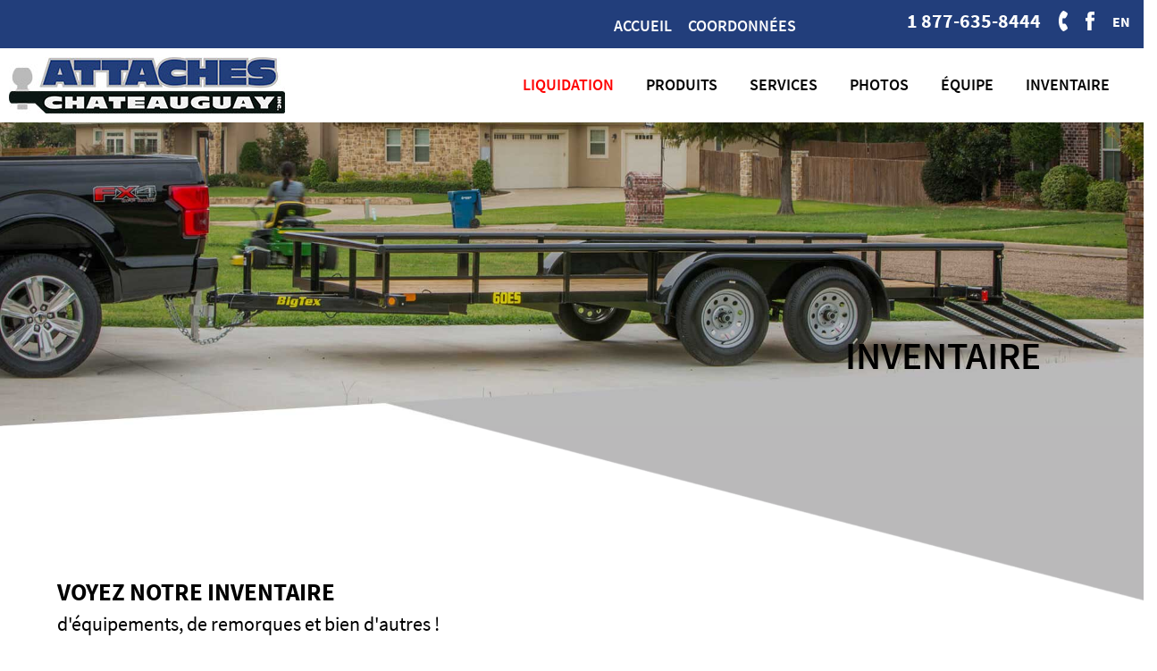

--- FILE ---
content_type: text/html; charset=UTF-8
request_url: https://www.attacheschateauguay.com/fiche-inventaire.php?project_id=169
body_size: 3960
content:

<!DOCTYPE html>
<html lang="fr">


<head>
	<!-- MUST BE FIRST META -->
	<meta charset="utf-8">
	<meta http-equiv="X-UA-Compatible" content="IE=edge">
	<meta name="viewport" content="width=device-width, initial-scale=1, minimum-scale=1, maximum-scale=1, viewport-fit=cover">
	<!-- META -->
	<meta content="Attaches Chateauguay" name="copyright" /><meta content="Mediaweb.ca" name="publisher" /><meta content="General" name="rating" /><meta content="Global" name="distribution" /><meta content="Completed" name="document-class" /><meta content="General" name="document-rating" /><meta content="Quebec, Canada, North America" name="document-classification" /><meta content="Public" name="cache-control" /><meta content="Public" name="document-right" /><meta content="index, follow" name="robots" /><meta content="30 days" name="revisit-after" /><meta content="2021-04-21" name="date-creation" /><meta content="https://www.attacheschateauguay.com/" name="identifier-url" /><meta content="" name="description" /><meta content="" name="keywords" /><meta content="" name="abstract" /><meta content="" name="owner" /><meta content="" name="author" />	<meta property="og:title" content="" />
	<meta property="og:site_name" content="" />
	<meta property="og:url" content="https://www.attacheschateauguay.com/" />
	<meta property="og:image" content="https://www.attacheschateauguay.com/images/attaches_chateauguay_thumb.jpg" />
	<meta property="og:description" content="" />

	<title></title>

	<!-- STYLESHEETS -->

	<link href="favicon.png" type="image/png" rel="icon">

	<link href="css/template.css" rel="stylesheet preload" type="text/css">

	
<!-- Global site tag (gtag.js) - Google Analytics -->
<script async src="https://www.googletagmanager.com/gtag/js?id=G-MV5S54DFGC"></script>
<script>
  window.dataLayer = window.dataLayer || [];
  function gtag(){dataLayer.push(arguments);}
  gtag('js', new Date());

  gtag('config', 'G-MV5S54DFGC');
</script>


   <link rel="preload" href="js/vendors-top.min.js" as="script">
	<!-- <script async src="js/vendors-top.min.js"></script> -->
<!--	<script src="js/top.min.js"></script>-->

		
</head>

<body data-browser="chrome" id="" class="body index computer">

<!-- RÉFÉRENCEMENT -->
<h1 class="referencement">
    </h1>

<!-- HEADER -->
<header>
    
<nav class="module-menu" role="navigation" aria-label="Main Navigation">
    <div class="menu-navbar nav-visible shadow">
        <div class="wrapper left">
            <div class="logo flex flex-column">
                    <a href="./">
                        <img class="img-responsive"
                             src="images/logo_site.jpg"
                             loading="lazy"
                             alt="remorque Rive-Sud"
                             title="remorque Rive-Sud">                     </a>
<!--                <div class="slogan">-->
<!--                    Slogan du site-->
<!--                </div>-->
                </div>
        </div>
        <div class="wrapper right">
            <div class="main-menu-top">
                <ul>
                    <div class="item-menu-top">
                        <li class="lang menu home">
                            <a href="./">
                              <div class="">
                                  Accueil
                              </div>
                            </a>
                        </li>
                        <li class="lang menu">
                            <a href="remorques-chateauguay.php" title="remorque Châteauguay">
                              <div class="">
                                  Coordonnées
                              </div>
                            </a>
                        </li>
                    </div>
                    <div class="logo">
                                                    <li class="phone">
                                <a class="flex items-center" href="tel://+18776358444">
                                    <div class="phonenumber">
                                        1 877-635-8444                                    </div>
                                    <div class="icon">
                                        <img class="hoverable"
                                             src="images/icon_ns_telephone_black.png"
                                             loading="lazy"
                                             alt="remorque Candiac"
                                             title="remorque Candiac">                                    </div>
                                </a>
                            </li>
                                                <li class="icon">
                            <a href="https://www.facebook.com/">
                                <img  loading="lazy" class="hoverable" src="images/icon_ns_facebook_black.png" alt="remorque Sainte-Catherine" title="remorque Sainte-Catherine">                            </a>
                        </li>
                                                    <li class="lang">
                                <a href="./en/">
                                    <div>EN</div>
                                </a>
                            </li>
                                            </div>
                </ul>
            </div>
            <div class="main-menu">
                <div class="logo flex flex-column">
                    <a href="./">
                        <img class="img-responsive"
                             src="images/logo_site.jpg"
                             loading="lazy"
                             alt="remorque Saint-Constant"
                             title="remorque Saint-Constant">                     </a>
<!--                <div class="slogan">-->
<!--                    Slogan du site-->
<!--                </div>-->
                </div>
                <ul>
                                                                        <li class="item ">
                                <a href="liquidation.php" >
                                    <div>Liquidation</div>
                                </a>
                            </li>
                                                                                                <li class="dropdown ">
                                                                    <a href="#" class="menu-title" style="cursor:context-menu;"
                                       onclick="return false;">Produits</a>
                                                                <div class="submenu">
                                    <ul>
                                                                                                                                    <li class="subitem ">
                                                    <a href="remorque-delson-saint-constant.php">
                                                        <div>Remorques</div>
                                                    </a>
                                                </li>
                                                                                                                                                                                <li class="subitem ">
                                                    <a href="remorque-candiac-ville-sainte-catherine.php">
                                                        <div>Attaches remorques</div>
                                                    </a>
                                                </li>
                                                                                                                                                                                <li class="subitem ">
                                                    <a href="equipement-remorque-rive-sud.php">
                                                        <div>Équipements hivernaux</div>
                                                    </a>
                                                </li>
                                                                                                                                                                                <li class="subitem ">
                                                    <a href="rampes-hydrauliques-chateauguay.php">
                                                        <div>Rampes hydrauliques</div>
                                                    </a>
                                                </li>
                                                                                                                        </ul>
                                </div>
                            </li>
                                                                                                <li class="dropdown ">
                                                                    <a href="#" class="menu-title" style="cursor:context-menu;"
                                       onclick="return false;">Services</a>
                                                                <div class="submenu">
                                    <ul>
                                                                                                                                    <li class="subitem ">
                                                    <a href="remorque-rive-sud-chateauguay.php">
                                                        <div>Réparation et pièces</div>
                                                    </a>
                                                </li>
                                                                                                                                                                                <li class="subitem ">
                                                    <a href="remorque-rive-sud-saint-constant.php">
                                                        <div>Location de remorques</div>
                                                    </a>
                                                </li>
                                                                                                                                                                                <li class="subitem ">
                                                    <a href="rhino-linings.php">
                                                        <div>Rhino linings</div>
                                                    </a>
                                                </li>
                                                                                                                                                                                <li class="subitem ">
                                                    <a href="attache-remorque-candiac-saint-constant-rive-sud.php">
                                                        <div>Fabrication sur mesure</div>
                                                    </a>
                                                </li>
                                                                                                                        </ul>
                                </div>
                            </li>
                                                                                                <li class="dropdown ">
                                                                    <a href="#" class="menu-title" style="cursor:context-menu;"
                                       onclick="return false;">Photos</a>
                                                                <div class="submenu">
                                    <ul>
                                                                                                                                    <li class="subitem ">
                                                    <a href="remorques-candiac-delson.php">
                                                        <div>Réalisations</div>
                                                    </a>
                                                </li>
                                                                                                                                                                                <li class="subitem ">
                                                    <a href="nos-installations.php">
                                                        <div>Nos installations</div>
                                                    </a>
                                                </li>
                                                                                                                        </ul>
                                </div>
                            </li>
                                                                                                <li class="item ">
                                <a href="equipe.php" >
                                    <div>Équipe</div>
                                </a>
                            </li>
                                                                                                <li class="item ">
                                <a href="inventaire-vente-remorques.php" >
                                    <div>Inventaire</div>
                                </a>
                            </li>
                                                            </ul>
            </div>

            <div class="menu-toggle">
                <div class="bar-top"></div>
                <div class="word">MENU</div>
                <div class="bar-bottom"></div>
            </div>
        </div>
    </div>
    <!-- MENU mobile -->
    <div class="menu-mobile" id="menu-mobile">
        <div class="menu-toggle">
            <div class="bar-top"></div>
            <div class="word">SITE</div>
            <div class="bar-bottom"></div>
        </div>
        <ul class="menu">

                            <li class="phone">
                    <a href="tel://+18776358444">
                        1 877-635-8444                    </a>
                </li>
            
            <li class="lang menu home">
                <a href="./">
                    <div class="">
                        Accueil
                    </div>
                </a>
            </li>
            <li class="lang menu">
                <a href="remorques-chateauguay.php" title="remorque Delson Châteaugauy">
                    <div class="">
                        Coordonnées
                    </div>
                 </a>
            </li>
            
                
                                    <li class="item ">
                        <a href="liquidation.php" >
                            <div>Liquidation</div>
                        </a>
                    </li>
                            
                
                                    <li class="dropdown ">
                                                    <span class="menu-title">Produits</span>
                                                <div class="submenu">
                            <ul>
                                                                                                            <li class="subitem ">
                                            <a href="remorque-delson-saint-constant.php" >
                                                <div>Remorques</div>
                                            </a>
                                        </li>
                                                                                                                                                <li class="subitem ">
                                            <a href="remorque-candiac-ville-sainte-catherine.php" >
                                                <div>Attaches remorques</div>
                                            </a>
                                        </li>
                                                                                                                                                <li class="subitem ">
                                            <a href="equipement-remorque-rive-sud.php" >
                                                <div>Équipements hivernaux</div>
                                            </a>
                                        </li>
                                                                                                                                                <li class="subitem ">
                                            <a href="rampes-hydrauliques-chateauguay.php" >
                                                <div>Rampes hydrauliques</div>
                                            </a>
                                        </li>
                                                                                                </ul>
                        </div>
                    </li>
                            
                
                                    <li class="dropdown ">
                                                    <span class="menu-title">Services</span>
                                                <div class="submenu">
                            <ul>
                                                                                                            <li class="subitem ">
                                            <a href="remorque-rive-sud-chateauguay.php" >
                                                <div>Réparation et pièces</div>
                                            </a>
                                        </li>
                                                                                                                                                <li class="subitem ">
                                            <a href="remorque-rive-sud-saint-constant.php" >
                                                <div>Location de remorques</div>
                                            </a>
                                        </li>
                                                                                                                                                <li class="subitem ">
                                            <a href="rhino-linings.php" >
                                                <div>Rhino linings</div>
                                            </a>
                                        </li>
                                                                                                                                                <li class="subitem ">
                                            <a href="attache-remorque-candiac-saint-constant-rive-sud.php" >
                                                <div>Fabrication sur mesure</div>
                                            </a>
                                        </li>
                                                                                                </ul>
                        </div>
                    </li>
                            
                
                                    <li class="dropdown ">
                                                    <span class="menu-title">Photos</span>
                                                <div class="submenu">
                            <ul>
                                                                                                            <li class="subitem ">
                                            <a href="remorques-candiac-delson.php" >
                                                <div>Réalisations</div>
                                            </a>
                                        </li>
                                                                                                                                                <li class="subitem ">
                                            <a href="nos-installations.php" >
                                                <div>Nos installations</div>
                                            </a>
                                        </li>
                                                                                                </ul>
                        </div>
                    </li>
                            
                
                                    <li class="item ">
                        <a href="equipe.php" >
                            <div>Équipe</div>
                        </a>
                    </li>
                            
                
                                    <li class="item ">
                        <a href="inventaire-vente-remorques.php" >
                            <div>Inventaire</div>
                        </a>
                    </li>
                                    </ul>
    </div>
</nav>
    </header>

<aside>
    <section class="section-header">
        <div class="module-header shadow">
    <picture>
        <source srcset="images/inventaire_header_m.jpg" media="(max-width: 480px)">
        <img  loading="lazy" src="images/inventaire_header.jpg" alt="" title=""
             class="module-header--image img-responsive "
             style="object-position: 50% 50%;width: 100%;">
    </picture>

    <div class="module-header--caption">
                    </div>
</div>
    </section>
</aside>


<div id="triangle">
    <img class="img-responsive" src="images/remplissage_trianglegris.png">
</div>

<div id="titre-seul">
    <h2>Inventaire</h2>
</div>


<div id="blocIntro_emploi">
    <h3>Voyez notre inventaire</h3>
    <p>d'équipements, de remorques et bien d'autres !</p>
</div>


<div id="blocBackground_inventaire">
  <div class="container-fluid row filters">


        <ul class="menu-filter " >
          <li class="filter-item">
              <a href="javascript:history.go(-1);" ><< Retour aux produits</a>
          </li>
        </ul>

    </div>
</div>


<section class="section-fiche">
  <div class="container-fluid row">
    <div class="image-side gallery">
      <div class="main-image">
        <a href="mediatask/dump/inventaire/" class="">
          <img src="mediatask/thumb/inventaire/" loading="lazy" alt="piscines spas Shawinigan" title="piscines spas Shawinigan" class="img-responsive">
        </a>
      </div>
      
    </div>

    <div class="text-side">

        <h3 class="section-text-title"></h3>

        <div class="box-description">
            <p># STOCK: </p>
            <p>ANNÉE:  </p>
            <p>MARQUE:  </p>
            <p>MODÈLE:  </p>
            <div class="description">

              
            </div>
            <div class="description">
              
            </div>
        </div>
    </div>

  </div>
</section>


<!-- FOOTER -->

<div class="module-seo-menu-footer hidden-xs">

    <style>
        .module-seo-menu-footer a {
            color: #fff;
        }
        .module-seo-menu-footer {
            color: #fff;
            background: #c1c1c1;

            height: 0;
            overflow: hidden;
            font-size: 16px;
            line-height: 160%;
        }
        .module-seo-menu-footer.toggled {
            height: auto;
        }
        .module-seo-menu-footer .container {
            padding: 40px 0;
        }
        .module-seo-menu-footer ul {
            margin: 0;
            padding: 0;
            list-style: none;
        }
    </style>

    <div class="container">
        <!-- Colone 1 -->
        <div class="col-xs-12 col-md-4">
            <ul>
                <li><a href="pneu-de-remorque-chateauguay-rive-sud.php" title="Pneu de remorque Châteauguay Rive-sud">Pour des pneus de remorque à Châteauguay et partout sur la Rive-sud.</a></li>
                <li><a href="pneu-de-remorque-delson-sainte-catherine.php" title="Pneu de remorque Delson Sainte-Catherine">Pour des pneus de remorque à Delson et à Sainte-Catherine.</a></li>
                <li><a href="pneu-de-remorque-candiac-saint-constant.php" title="Pneu de remorque Candiac Saint-Constant">Pour des pneus de remorque à Candiac et à Saint-Constant.</a></li>
            </ul>
        </div>
        <!-- Colone 2 -->
        <div class="col-xs-12 col-md-4">
            <ul>
                <li><a href="pneu-de-remorque-saint-jean-sur-richelieu-saint-hyacinthe.php" title="Pneu de remorque Saint-Jean-sur-Richelieu Saint-Hyacinthe">Pour des pneus de remorque à Saint-Jean-sur-Richelieu ou à Saint-Hyacinthe.</a></li>
                <li><a href="attache-remorque-saint-jean-sur-richelieu-saint-hyacinthe.php" title="Attache remorque Saint-Jean-sur-Richelieu Saint-Hyacinthe">Pour des attaches de remorque à Saint-Jean-sur-Richelieu ou à Saint-Hyacinthe.</a></li>
                <li><a href="remorque-saint-jean-sur-richelieu-saint-hyacinthe.php" title="Remorque Saint-Jean-sur-Richelieu Saint-Hyacinthe">Pour une remorque à Saint-Jean-sur-Richelieu ou à Saint-Hyacinthe.</a></li>
            </ul>
        </div>
        <!-- Colone 3 -->
        <div class="col-xs-12 col-md-4">
            <ul>
                

            </ul>
        </div>
    </div>

    <script type="text/javascript">
        (function() {
            document.addEventListener('DOMContentLoaded', function() {
                $('[comercihax]').click(function() {
                    $(".module-seo-menu-footer").toggleClass("toggled");
                });
            }, false);
        })();
    </script>

</div>
<footer>
    

<div id="blocFooter">
    <div class="menu">
        <a href="./">Accueil</a>
        <a href="remorque-delson-saint-constant.php">Produits</a>
        <a href="reparation-remorque-rive-sud.php">Services</a>
        <a href="remorques-candiac-delson.php">Photos</a>
        <a href="equipe.php">Équipe</a>
        <a href="inventaire-vente-remorques.php">Inventaire</a>
        <a href="remorque-rive-sud-emploi.php">Emplois</a>
        <a href="remorques-chateauguay.php">Coordonnées</a>
    </div>
    <div class="section-copyright">
        <div class="copyright">
            <span comercihax>©</span> Copyright 2025 Attaches Chateauguay        </div>
        <div class="mediaweb" style="margin-bottom: 0;">
            <a href="https://www.mediaweb.ca/" class="flex items-center" target="_blank">
                <div class="icon pr1">
                    <img class="img-responsive" src="images/logo_mediaweb.png" loading="lazy" alt="Agence SEO et Conception site web" title="Agence SEO et Conception site web">
                </div>
                <div class="text">
                    <p style="font-size: 13px !important; color: #fff; margin-bottom: 0;">Agence web et<br> propagateur de marques.</p>
                </div>
            </a>
        </div>
        <div class="blocLogo">
            <a href="#" class="lienIcon" target="_blank">
                <div class="logo">
                    <img class="img-responsive defaut" src="images/accueil_icon_fb.png">
                    <img class="img-responsive hover" src="images/accueil_icon_fb_hover.png">
                </div> 
            </a>
        </div>
    </div>
</div>
</footer>


<!-- SCRIPTS -->
<script src="js/vendors-bottom.min.js"></script>
<script src="js/bottom.min.js"></script>




</body>
</html>


--- FILE ---
content_type: text/css
request_url: https://www.attacheschateauguay.com/css/template.css
body_size: 55810
content:
@charset "UTF-8";
/*!
 * Bootstrap v3.4.1 (https://getbootstrap.com/)
 * Copyright 2011-2019 Twitter, Inc.
 * Licensed under MIT (https://github.com/twbs/bootstrap/blob/master/LICENSE)
 */
/*! normalize.css v3.0.3 | MIT License | github.com/necolas/normalize.css */
html {
  font-family: sans-serif;
  -ms-text-size-adjust: 100%;
  -webkit-text-size-adjust: 100%; }

body {
  margin: 0; }

article,
aside,
details,
figcaption,
figure,
footer,
header,
hgroup,
main,
menu,
nav,
section,
summary {
  display: block; }

audio,
canvas,
progress,
video {
  display: inline-block;
  vertical-align: baseline; }

audio:not([controls]) {
  display: none;
  height: 0; }

[hidden],
template {
  display: none; }

a {
  background-color: transparent; }

a:active,
a:hover {
  outline: 0; }

abbr[title] {
  border-bottom: none;
  text-decoration: underline;
  text-decoration: underline dotted; }

b,
strong {
  font-weight: bold; }

dfn {
  font-style: italic; }

h1 {
  font-size: 2em;
  margin: 0.67em 0; }

mark {
  background: #ff0;
  color: #000; }

small {
  font-size: 80%; }

sub,
sup {
  font-size: 75%;
  line-height: 0;
  position: relative;
  vertical-align: baseline; }

sup {
  top: -0.5em; }

sub {
  bottom: -0.25em; }

img {
  border: 0; }

svg:not(:root) {
  overflow: hidden; }

figure {
  margin: 1em 40px; }

hr {
  box-sizing: content-box;
  height: 0; }

pre {
  overflow: auto; }

code,
kbd,
pre,
samp {
  font-family: monospace, monospace;
  font-size: 1em; }

button,
input,
optgroup,
select,
textarea {
  color: inherit;
  font: inherit;
  margin: 0; }

button {
  overflow: visible; }

button,
select {
  text-transform: none; }

button,
html input[type="button"],
input[type="reset"],
input[type="submit"] {
  -webkit-appearance: button;
  cursor: pointer; }

button[disabled],
html input[disabled] {
  cursor: default; }

button::-moz-focus-inner,
input::-moz-focus-inner {
  border: 0;
  padding: 0; }

input {
  line-height: normal; }

input[type="checkbox"],
input[type="radio"] {
  box-sizing: border-box;
  padding: 0; }

input[type="number"]::-webkit-inner-spin-button,
input[type="number"]::-webkit-outer-spin-button {
  height: auto; }

input[type="search"] {
  -webkit-appearance: textfield;
  box-sizing: content-box; }

input[type="search"]::-webkit-search-cancel-button,
input[type="search"]::-webkit-search-decoration {
  -webkit-appearance: none; }

fieldset {
  border: 1px solid #c0c0c0;
  margin: 0 2px;
  padding: 0.35em 0.625em 0.75em; }

legend {
  border: 0;
  padding: 0; }

textarea {
  overflow: auto; }

optgroup {
  font-weight: bold; }

table {
  border-collapse: collapse;
  border-spacing: 0; }

td,
th {
  padding: 0; }

/*! Source: https://github.com/h5bp/html5-boilerplate/blob/master/src/css/main.css */
@media print {
  *,
  *:before,
  *:after {
    color: #000 !important;
    text-shadow: none !important;
    background: transparent !important;
    box-shadow: none !important; }
  a,
  a:visited {
    text-decoration: underline; }
  a[href]:after {
    content: " (" attr(href) ")"; }
  abbr[title]:after {
    content: " (" attr(title) ")"; }
  a[href^="#"]:after,
  a[href^="javascript:"]:after {
    content: ""; }
  pre,
  blockquote {
    border: 1px solid #999;
    page-break-inside: avoid; }
  thead {
    display: table-header-group; }
  tr,
  img {
    page-break-inside: avoid; }
  img {
    max-width: 100% !important; }
  p,
  h2,
  h3 {
    orphans: 3;
    widows: 3; }
  h2,
  h3 {
    page-break-after: avoid; }
  .navbar {
    display: none; }
  .btn > .caret,
  .dropup > .btn > .caret {
    border-top-color: #000 !important; }
  .label {
    border: 1px solid #000; }
  .table {
    border-collapse: collapse !important; }
    .table td,
    .table th {
      background-color: #fff !important; }
  .table-bordered th,
  .table-bordered td {
    border: 1px solid #ddd !important; } }

@font-face {
  font-family: "Glyphicons Halflings";
  src: url("../fonts/bootstrap/glyphicons-halflings-regular.eot");
  src: url("../fonts/bootstrap/glyphicons-halflings-regular.eot?#iefix") format("embedded-opentype"), url("../fonts/bootstrap/glyphicons-halflings-regular.woff2") format("woff2"), url("../fonts/bootstrap/glyphicons-halflings-regular.woff") format("woff"), url("../fonts/bootstrap/glyphicons-halflings-regular.ttf") format("truetype"), url("../fonts/bootstrap/glyphicons-halflings-regular.svg#glyphicons_halflingsregular") format("svg"); }

.glyphicon {
  position: relative;
  top: 1px;
  display: inline-block;
  font-family: "Glyphicons Halflings";
  font-style: normal;
  font-weight: 400;
  line-height: 1;
  -webkit-font-smoothing: antialiased;
  -moz-osx-font-smoothing: grayscale; }

.glyphicon-asterisk:before {
  content: "\002a"; }

.glyphicon-plus:before {
  content: "\002b"; }

.glyphicon-euro:before,
.glyphicon-eur:before {
  content: "\20ac"; }

.glyphicon-minus:before {
  content: "\2212"; }

.glyphicon-cloud:before {
  content: "\2601"; }

.glyphicon-envelope:before {
  content: "\2709"; }

.glyphicon-pencil:before {
  content: "\270f"; }

.glyphicon-glass:before {
  content: "\e001"; }

.glyphicon-music:before {
  content: "\e002"; }

.glyphicon-search:before {
  content: "\e003"; }

.glyphicon-heart:before {
  content: "\e005"; }

.glyphicon-star:before {
  content: "\e006"; }

.glyphicon-star-empty:before {
  content: "\e007"; }

.glyphicon-user:before {
  content: "\e008"; }

.glyphicon-film:before {
  content: "\e009"; }

.glyphicon-th-large:before {
  content: "\e010"; }

.glyphicon-th:before {
  content: "\e011"; }

.glyphicon-th-list:before {
  content: "\e012"; }

.glyphicon-ok:before {
  content: "\e013"; }

.glyphicon-remove:before {
  content: "\e014"; }

.glyphicon-zoom-in:before {
  content: "\e015"; }

.glyphicon-zoom-out:before {
  content: "\e016"; }

.glyphicon-off:before {
  content: "\e017"; }

.glyphicon-signal:before {
  content: "\e018"; }

.glyphicon-cog:before {
  content: "\e019"; }

.glyphicon-trash:before {
  content: "\e020"; }

.glyphicon-home:before {
  content: "\e021"; }

.glyphicon-file:before {
  content: "\e022"; }

.glyphicon-time:before {
  content: "\e023"; }

.glyphicon-road:before {
  content: "\e024"; }

.glyphicon-download-alt:before {
  content: "\e025"; }

.glyphicon-download:before {
  content: "\e026"; }

.glyphicon-upload:before {
  content: "\e027"; }

.glyphicon-inbox:before {
  content: "\e028"; }

.glyphicon-play-circle:before {
  content: "\e029"; }

.glyphicon-repeat:before {
  content: "\e030"; }

.glyphicon-refresh:before {
  content: "\e031"; }

.glyphicon-list-alt:before {
  content: "\e032"; }

.glyphicon-lock:before {
  content: "\e033"; }

.glyphicon-flag:before {
  content: "\e034"; }

.glyphicon-headphones:before {
  content: "\e035"; }

.glyphicon-volume-off:before {
  content: "\e036"; }

.glyphicon-volume-down:before {
  content: "\e037"; }

.glyphicon-volume-up:before {
  content: "\e038"; }

.glyphicon-qrcode:before {
  content: "\e039"; }

.glyphicon-barcode:before {
  content: "\e040"; }

.glyphicon-tag:before {
  content: "\e041"; }

.glyphicon-tags:before {
  content: "\e042"; }

.glyphicon-book:before {
  content: "\e043"; }

.glyphicon-bookmark:before {
  content: "\e044"; }

.glyphicon-print:before {
  content: "\e045"; }

.glyphicon-camera:before {
  content: "\e046"; }

.glyphicon-font:before {
  content: "\e047"; }

.glyphicon-bold:before {
  content: "\e048"; }

.glyphicon-italic:before {
  content: "\e049"; }

.glyphicon-text-height:before {
  content: "\e050"; }

.glyphicon-text-width:before {
  content: "\e051"; }

.glyphicon-align-left:before {
  content: "\e052"; }

.glyphicon-align-center:before {
  content: "\e053"; }

.glyphicon-align-right:before {
  content: "\e054"; }

.glyphicon-align-justify:before {
  content: "\e055"; }

.glyphicon-list:before {
  content: "\e056"; }

.glyphicon-indent-left:before {
  content: "\e057"; }

.glyphicon-indent-right:before {
  content: "\e058"; }

.glyphicon-facetime-video:before {
  content: "\e059"; }

.glyphicon-picture:before {
  content: "\e060"; }

.glyphicon-map-marker:before {
  content: "\e062"; }

.glyphicon-adjust:before {
  content: "\e063"; }

.glyphicon-tint:before {
  content: "\e064"; }

.glyphicon-edit:before {
  content: "\e065"; }

.glyphicon-share:before {
  content: "\e066"; }

.glyphicon-check:before {
  content: "\e067"; }

.glyphicon-move:before {
  content: "\e068"; }

.glyphicon-step-backward:before {
  content: "\e069"; }

.glyphicon-fast-backward:before {
  content: "\e070"; }

.glyphicon-backward:before {
  content: "\e071"; }

.glyphicon-play:before {
  content: "\e072"; }

.glyphicon-pause:before {
  content: "\e073"; }

.glyphicon-stop:before {
  content: "\e074"; }

.glyphicon-forward:before {
  content: "\e075"; }

.glyphicon-fast-forward:before {
  content: "\e076"; }

.glyphicon-step-forward:before {
  content: "\e077"; }

.glyphicon-eject:before {
  content: "\e078"; }

.glyphicon-chevron-left:before {
  content: "\e079"; }

.glyphicon-chevron-right:before {
  content: "\e080"; }

.glyphicon-plus-sign:before {
  content: "\e081"; }

.glyphicon-minus-sign:before {
  content: "\e082"; }

.glyphicon-remove-sign:before {
  content: "\e083"; }

.glyphicon-ok-sign:before {
  content: "\e084"; }

.glyphicon-question-sign:before {
  content: "\e085"; }

.glyphicon-info-sign:before {
  content: "\e086"; }

.glyphicon-screenshot:before {
  content: "\e087"; }

.glyphicon-remove-circle:before {
  content: "\e088"; }

.glyphicon-ok-circle:before {
  content: "\e089"; }

.glyphicon-ban-circle:before {
  content: "\e090"; }

.glyphicon-arrow-left:before {
  content: "\e091"; }

.glyphicon-arrow-right:before {
  content: "\e092"; }

.glyphicon-arrow-up:before {
  content: "\e093"; }

.glyphicon-arrow-down:before {
  content: "\e094"; }

.glyphicon-share-alt:before {
  content: "\e095"; }

.glyphicon-resize-full:before {
  content: "\e096"; }

.glyphicon-resize-small:before {
  content: "\e097"; }

.glyphicon-exclamation-sign:before {
  content: "\e101"; }

.glyphicon-gift:before {
  content: "\e102"; }

.glyphicon-leaf:before {
  content: "\e103"; }

.glyphicon-fire:before {
  content: "\e104"; }

.glyphicon-eye-open:before {
  content: "\e105"; }

.glyphicon-eye-close:before {
  content: "\e106"; }

.glyphicon-warning-sign:before {
  content: "\e107"; }

.glyphicon-plane:before {
  content: "\e108"; }

.glyphicon-calendar:before {
  content: "\e109"; }

.glyphicon-random:before {
  content: "\e110"; }

.glyphicon-comment:before {
  content: "\e111"; }

.glyphicon-magnet:before {
  content: "\e112"; }

.glyphicon-chevron-up:before {
  content: "\e113"; }

.glyphicon-chevron-down:before {
  content: "\e114"; }

.glyphicon-retweet:before {
  content: "\e115"; }

.glyphicon-shopping-cart:before {
  content: "\e116"; }

.glyphicon-folder-close:before {
  content: "\e117"; }

.glyphicon-folder-open:before {
  content: "\e118"; }

.glyphicon-resize-vertical:before {
  content: "\e119"; }

.glyphicon-resize-horizontal:before {
  content: "\e120"; }

.glyphicon-hdd:before {
  content: "\e121"; }

.glyphicon-bullhorn:before {
  content: "\e122"; }

.glyphicon-bell:before {
  content: "\e123"; }

.glyphicon-certificate:before {
  content: "\e124"; }

.glyphicon-thumbs-up:before {
  content: "\e125"; }

.glyphicon-thumbs-down:before {
  content: "\e126"; }

.glyphicon-hand-right:before {
  content: "\e127"; }

.glyphicon-hand-left:before {
  content: "\e128"; }

.glyphicon-hand-up:before {
  content: "\e129"; }

.glyphicon-hand-down:before {
  content: "\e130"; }

.glyphicon-circle-arrow-right:before {
  content: "\e131"; }

.glyphicon-circle-arrow-left:before {
  content: "\e132"; }

.glyphicon-circle-arrow-up:before {
  content: "\e133"; }

.glyphicon-circle-arrow-down:before {
  content: "\e134"; }

.glyphicon-globe:before {
  content: "\e135"; }

.glyphicon-wrench:before {
  content: "\e136"; }

.glyphicon-tasks:before {
  content: "\e137"; }

.glyphicon-filter:before {
  content: "\e138"; }

.glyphicon-briefcase:before {
  content: "\e139"; }

.glyphicon-fullscreen:before {
  content: "\e140"; }

.glyphicon-dashboard:before {
  content: "\e141"; }

.glyphicon-paperclip:before {
  content: "\e142"; }

.glyphicon-heart-empty:before {
  content: "\e143"; }

.glyphicon-link:before {
  content: "\e144"; }

.glyphicon-phone:before {
  content: "\e145"; }

.glyphicon-pushpin:before {
  content: "\e146"; }

.glyphicon-usd:before {
  content: "\e148"; }

.glyphicon-gbp:before {
  content: "\e149"; }

.glyphicon-sort:before {
  content: "\e150"; }

.glyphicon-sort-by-alphabet:before {
  content: "\e151"; }

.glyphicon-sort-by-alphabet-alt:before {
  content: "\e152"; }

.glyphicon-sort-by-order:before {
  content: "\e153"; }

.glyphicon-sort-by-order-alt:before {
  content: "\e154"; }

.glyphicon-sort-by-attributes:before {
  content: "\e155"; }

.glyphicon-sort-by-attributes-alt:before {
  content: "\e156"; }

.glyphicon-unchecked:before {
  content: "\e157"; }

.glyphicon-expand:before {
  content: "\e158"; }

.glyphicon-collapse-down:before {
  content: "\e159"; }

.glyphicon-collapse-up:before {
  content: "\e160"; }

.glyphicon-log-in:before {
  content: "\e161"; }

.glyphicon-flash:before {
  content: "\e162"; }

.glyphicon-log-out:before {
  content: "\e163"; }

.glyphicon-new-window:before {
  content: "\e164"; }

.glyphicon-record:before {
  content: "\e165"; }

.glyphicon-save:before {
  content: "\e166"; }

.glyphicon-open:before {
  content: "\e167"; }

.glyphicon-saved:before {
  content: "\e168"; }

.glyphicon-import:before {
  content: "\e169"; }

.glyphicon-export:before {
  content: "\e170"; }

.glyphicon-send:before {
  content: "\e171"; }

.glyphicon-floppy-disk:before {
  content: "\e172"; }

.glyphicon-floppy-saved:before {
  content: "\e173"; }

.glyphicon-floppy-remove:before {
  content: "\e174"; }

.glyphicon-floppy-save:before {
  content: "\e175"; }

.glyphicon-floppy-open:before {
  content: "\e176"; }

.glyphicon-credit-card:before {
  content: "\e177"; }

.glyphicon-transfer:before {
  content: "\e178"; }

.glyphicon-cutlery:before {
  content: "\e179"; }

.glyphicon-header:before {
  content: "\e180"; }

.glyphicon-compressed:before {
  content: "\e181"; }

.glyphicon-earphone:before {
  content: "\e182"; }

.glyphicon-phone-alt:before {
  content: "\e183"; }

.glyphicon-tower:before {
  content: "\e184"; }

.glyphicon-stats:before {
  content: "\e185"; }

.glyphicon-sd-video:before {
  content: "\e186"; }

.glyphicon-hd-video:before {
  content: "\e187"; }

.glyphicon-subtitles:before {
  content: "\e188"; }

.glyphicon-sound-stereo:before {
  content: "\e189"; }

.glyphicon-sound-dolby:before {
  content: "\e190"; }

.glyphicon-sound-5-1:before {
  content: "\e191"; }

.glyphicon-sound-6-1:before {
  content: "\e192"; }

.glyphicon-sound-7-1:before {
  content: "\e193"; }

.glyphicon-copyright-mark:before {
  content: "\e194"; }

.glyphicon-registration-mark:before {
  content: "\e195"; }

.glyphicon-cloud-download:before {
  content: "\e197"; }

.glyphicon-cloud-upload:before {
  content: "\e198"; }

.glyphicon-tree-conifer:before {
  content: "\e199"; }

.glyphicon-tree-deciduous:before {
  content: "\e200"; }

.glyphicon-cd:before {
  content: "\e201"; }

.glyphicon-save-file:before {
  content: "\e202"; }

.glyphicon-open-file:before {
  content: "\e203"; }

.glyphicon-level-up:before {
  content: "\e204"; }

.glyphicon-copy:before {
  content: "\e205"; }

.glyphicon-paste:before {
  content: "\e206"; }

.glyphicon-alert:before {
  content: "\e209"; }

.glyphicon-equalizer:before {
  content: "\e210"; }

.glyphicon-king:before {
  content: "\e211"; }

.glyphicon-queen:before {
  content: "\e212"; }

.glyphicon-pawn:before {
  content: "\e213"; }

.glyphicon-bishop:before {
  content: "\e214"; }

.glyphicon-knight:before {
  content: "\e215"; }

.glyphicon-baby-formula:before {
  content: "\e216"; }

.glyphicon-tent:before {
  content: "\26fa"; }

.glyphicon-blackboard:before {
  content: "\e218"; }

.glyphicon-bed:before {
  content: "\e219"; }

.glyphicon-apple:before {
  content: "\f8ff"; }

.glyphicon-erase:before {
  content: "\e221"; }

.glyphicon-hourglass:before {
  content: "\231b"; }

.glyphicon-lamp:before {
  content: "\e223"; }

.glyphicon-duplicate:before {
  content: "\e224"; }

.glyphicon-piggy-bank:before {
  content: "\e225"; }

.glyphicon-scissors:before {
  content: "\e226"; }

.glyphicon-bitcoin:before {
  content: "\e227"; }

.glyphicon-btc:before {
  content: "\e227"; }

.glyphicon-xbt:before {
  content: "\e227"; }

.glyphicon-yen:before {
  content: "\00a5"; }

.glyphicon-jpy:before {
  content: "\00a5"; }

.glyphicon-ruble:before {
  content: "\20bd"; }

.glyphicon-rub:before {
  content: "\20bd"; }

.glyphicon-scale:before {
  content: "\e230"; }

.glyphicon-ice-lolly:before {
  content: "\e231"; }

.glyphicon-ice-lolly-tasted:before {
  content: "\e232"; }

.glyphicon-education:before {
  content: "\e233"; }

.glyphicon-option-horizontal:before {
  content: "\e234"; }

.glyphicon-option-vertical:before {
  content: "\e235"; }

.glyphicon-menu-hamburger:before {
  content: "\e236"; }

.glyphicon-modal-window:before {
  content: "\e237"; }

.glyphicon-oil:before {
  content: "\e238"; }

.glyphicon-grain:before {
  content: "\e239"; }

.glyphicon-sunglasses:before {
  content: "\e240"; }

.glyphicon-text-size:before {
  content: "\e241"; }

.glyphicon-text-color:before {
  content: "\e242"; }

.glyphicon-text-background:before {
  content: "\e243"; }

.glyphicon-object-align-top:before {
  content: "\e244"; }

.glyphicon-object-align-bottom:before {
  content: "\e245"; }

.glyphicon-object-align-horizontal:before {
  content: "\e246"; }

.glyphicon-object-align-left:before {
  content: "\e247"; }

.glyphicon-object-align-vertical:before {
  content: "\e248"; }

.glyphicon-object-align-right:before {
  content: "\e249"; }

.glyphicon-triangle-right:before {
  content: "\e250"; }

.glyphicon-triangle-left:before {
  content: "\e251"; }

.glyphicon-triangle-bottom:before {
  content: "\e252"; }

.glyphicon-triangle-top:before {
  content: "\e253"; }

.glyphicon-console:before {
  content: "\e254"; }

.glyphicon-superscript:before {
  content: "\e255"; }

.glyphicon-subscript:before {
  content: "\e256"; }

.glyphicon-menu-left:before {
  content: "\e257"; }

.glyphicon-menu-right:before {
  content: "\e258"; }

.glyphicon-menu-down:before {
  content: "\e259"; }

.glyphicon-menu-up:before {
  content: "\e260"; }

* {
  -webkit-box-sizing: border-box;
  -moz-box-sizing: border-box;
  box-sizing: border-box; }

*:before,
*:after {
  -webkit-box-sizing: border-box;
  -moz-box-sizing: border-box;
  box-sizing: border-box; }

html {
  font-size: 10px;
  -webkit-tap-highlight-color: rgba(0, 0, 0, 0); }

body {
  font-family: "Helvetica Neue", Helvetica, Arial, sans-serif;
  font-size: 14px;
  line-height: 1.42857;
  color: #333333;
  background-color: #fff; }

input,
button,
select,
textarea {
  font-family: inherit;
  font-size: inherit;
  line-height: inherit; }

a {
  color: #337ab7;
  text-decoration: none; }
  a:hover, a:focus {
    color: #23527c;
    text-decoration: underline; }
  a:focus {
    outline: 5px auto -webkit-focus-ring-color;
    outline-offset: -2px; }

figure {
  margin: 0; }

img {
  vertical-align: middle; }

.img-responsive {
  display: block;
  max-width: 100%;
  height: auto; }

.img-rounded {
  border-radius: 6px; }

.img-thumbnail {
  padding: 4px;
  line-height: 1.42857;
  background-color: #fff;
  border: 1px solid #ddd;
  border-radius: 4px;
  -webkit-transition: all 0.2s ease-in-out;
  -o-transition: all 0.2s ease-in-out;
  transition: all 0.2s ease-in-out;
  display: inline-block;
  max-width: 100%;
  height: auto; }

.img-circle {
  border-radius: 50%; }

hr {
  margin-top: 20px;
  margin-bottom: 20px;
  border: 0;
  border-top: 1px solid #eeeeee; }

.sr-only {
  position: absolute;
  width: 1px;
  height: 1px;
  padding: 0;
  margin: -1px;
  overflow: hidden;
  clip: rect(0, 0, 0, 0);
  border: 0; }

.sr-only-focusable:active, .sr-only-focusable:focus {
  position: static;
  width: auto;
  height: auto;
  margin: 0;
  overflow: visible;
  clip: auto; }

[role="button"] {
  cursor: pointer; }

h1, h2, h3, h4, h5, h6,
.h1, .h2, .h3, .h4, .h5, .h6 {
  font-family: inherit;
  font-weight: 500;
  line-height: 1.1;
  color: inherit; }
  h1 small,
  h1 .small, h2 small,
  h2 .small, h3 small,
  h3 .small, h4 small,
  h4 .small, h5 small,
  h5 .small, h6 small,
  h6 .small,
  .h1 small,
  .h1 .small, .h2 small,
  .h2 .small, .h3 small,
  .h3 .small, .h4 small,
  .h4 .small, .h5 small,
  .h5 .small, .h6 small,
  .h6 .small {
    font-weight: 400;
    line-height: 1;
    color: #777777; }

h1, .h1,
h2, .h2,
h3, .h3 {
  margin-top: 20px;
  margin-bottom: 10px; }
  h1 small,
  h1 .small, .h1 small,
  .h1 .small,
  h2 small,
  h2 .small, .h2 small,
  .h2 .small,
  h3 small,
  h3 .small, .h3 small,
  .h3 .small {
    font-size: 65%; }

h4, .h4,
h5, .h5,
h6, .h6 {
  margin-top: 10px;
  margin-bottom: 10px; }
  h4 small,
  h4 .small, .h4 small,
  .h4 .small,
  h5 small,
  h5 .small, .h5 small,
  .h5 .small,
  h6 small,
  h6 .small, .h6 small,
  .h6 .small {
    font-size: 75%; }

h1, .h1 {
  font-size: 36px; }

h2, .h2 {
  font-size: 30px; }

h3, .h3 {
  font-size: 24px; }

h4, .h4 {
  font-size: 18px; }

h5, .h5 {
  font-size: 14px; }

h6, .h6 {
  font-size: 12px; }

p {
  margin: 0 0 10px; }

.lead {
  margin-bottom: 20px;
  font-size: 16px;
  font-weight: 300;
  line-height: 1.4; }
  @media (min-width: 768px) {
    .lead {
      font-size: 21px; } }

small,
.small {
  font-size: 85%; }

mark,
.mark {
  padding: .2em;
  background-color: #fcf8e3; }

.text-left {
  text-align: left; }

.text-right {
  text-align: right; }

.text-center {
  text-align: center; }

.text-justify {
  text-align: justify; }

.text-nowrap {
  white-space: nowrap; }

.text-lowercase {
  text-transform: lowercase; }

.text-uppercase, .initialism {
  text-transform: uppercase; }

.text-capitalize {
  text-transform: capitalize; }

.text-muted {
  color: #777777; }

.text-primary {
  color: #337ab7; }

a.text-primary:hover,
a.text-primary:focus {
  color: #286090; }

.text-success {
  color: #3c763d; }

a.text-success:hover,
a.text-success:focus {
  color: #2b542c; }

.text-info {
  color: #31708f; }

a.text-info:hover,
a.text-info:focus {
  color: #245269; }

.text-warning {
  color: #8a6d3b; }

a.text-warning:hover,
a.text-warning:focus {
  color: #66512c; }

.text-danger {
  color: #a94442; }

a.text-danger:hover,
a.text-danger:focus {
  color: #843534; }

.bg-primary {
  color: #fff; }

.bg-primary {
  background-color: #337ab7; }

a.bg-primary:hover,
a.bg-primary:focus {
  background-color: #286090; }

.bg-success {
  background-color: #dff0d8; }

a.bg-success:hover,
a.bg-success:focus {
  background-color: #c1e2b3; }

.bg-info {
  background-color: #d9edf7; }

a.bg-info:hover,
a.bg-info:focus {
  background-color: #afd9ee; }

.bg-warning {
  background-color: #fcf8e3; }

a.bg-warning:hover,
a.bg-warning:focus {
  background-color: #f7ecb5; }

.bg-danger {
  background-color: #f2dede; }

a.bg-danger:hover,
a.bg-danger:focus {
  background-color: #e4b9b9; }

.page-header {
  padding-bottom: 9px;
  margin: 40px 0 20px;
  border-bottom: 1px solid #eeeeee; }

ul,
ol {
  margin-top: 0;
  margin-bottom: 10px; }
  ul ul,
  ul ol,
  ol ul,
  ol ol {
    margin-bottom: 0; }

.list-unstyled {
  padding-left: 0;
  list-style: none; }

.list-inline {
  padding-left: 0;
  list-style: none;
  margin-left: -5px; }
  .list-inline > li {
    display: inline-block;
    padding-right: 5px;
    padding-left: 5px; }

dl {
  margin-top: 0;
  margin-bottom: 20px; }

dt,
dd {
  line-height: 1.42857; }

dt {
  font-weight: 700; }

dd {
  margin-left: 0; }

.dl-horizontal dd:before, .dl-horizontal dd:after {
  display: table;
  content: " "; }

.dl-horizontal dd:after {
  clear: both; }

@media (min-width: 768px) {
  .dl-horizontal dt {
    float: left;
    width: 160px;
    clear: left;
    text-align: right;
    overflow: hidden;
    text-overflow: ellipsis;
    white-space: nowrap; }
  .dl-horizontal dd {
    margin-left: 180px; } }

abbr[title],
abbr[data-original-title] {
  cursor: help; }

.initialism {
  font-size: 90%; }

blockquote {
  padding: 10px 20px;
  margin: 0 0 20px;
  font-size: 17.5px;
  border-left: 5px solid #eeeeee; }
  blockquote p:last-child,
  blockquote ul:last-child,
  blockquote ol:last-child {
    margin-bottom: 0; }
  blockquote footer,
  blockquote small,
  blockquote .small {
    display: block;
    font-size: 80%;
    line-height: 1.42857;
    color: #777777; }
    blockquote footer:before,
    blockquote small:before,
    blockquote .small:before {
      content: "\2014 \00A0"; }

.blockquote-reverse,
blockquote.pull-right {
  padding-right: 15px;
  padding-left: 0;
  text-align: right;
  border-right: 5px solid #eeeeee;
  border-left: 0; }
  .blockquote-reverse footer:before,
  .blockquote-reverse small:before,
  .blockquote-reverse .small:before,
  blockquote.pull-right footer:before,
  blockquote.pull-right small:before,
  blockquote.pull-right .small:before {
    content: ""; }
  .blockquote-reverse footer:after,
  .blockquote-reverse small:after,
  .blockquote-reverse .small:after,
  blockquote.pull-right footer:after,
  blockquote.pull-right small:after,
  blockquote.pull-right .small:after {
    content: "\00A0 \2014"; }

address {
  margin-bottom: 20px;
  font-style: normal;
  line-height: 1.42857; }

code,
kbd,
pre,
samp {
  font-family: Menlo, Monaco, Consolas, "Courier New", monospace; }

code {
  padding: 2px 4px;
  font-size: 90%;
  color: #c7254e;
  background-color: #f9f2f4;
  border-radius: 4px; }

kbd {
  padding: 2px 4px;
  font-size: 90%;
  color: #fff;
  background-color: #333;
  border-radius: 3px;
  box-shadow: inset 0 -1px 0 rgba(0, 0, 0, 0.25); }
  kbd kbd {
    padding: 0;
    font-size: 100%;
    font-weight: 700;
    box-shadow: none; }

pre {
  display: block;
  padding: 9.5px;
  margin: 0 0 10px;
  font-size: 13px;
  line-height: 1.42857;
  color: #333333;
  word-break: break-all;
  word-wrap: break-word;
  background-color: #f5f5f5;
  border: 1px solid #ccc;
  border-radius: 4px; }
  pre code {
    padding: 0;
    font-size: inherit;
    color: inherit;
    white-space: pre-wrap;
    background-color: transparent;
    border-radius: 0; }

.pre-scrollable {
  max-height: 340px;
  overflow-y: scroll; }

.container {
  padding-right: 15px;
  padding-left: 15px;
  margin-right: auto;
  margin-left: auto; }
  .container:before, .container:after {
    display: table;
    content: " "; }
  .container:after {
    clear: both; }
  @media (min-width: 768px) {
    .container {
      width: 750px; } }
  @media (min-width: 992px) {
    .container {
      width: 970px; } }
  @media (min-width: 1200px) {
    .container {
      width: 1170px; } }

.container-fluid {
  padding-right: 15px;
  padding-left: 15px;
  margin-right: auto;
  margin-left: auto; }
  .container-fluid:before, .container-fluid:after {
    display: table;
    content: " "; }
  .container-fluid:after {
    clear: both; }

.row {
  margin-right: -15px;
  margin-left: -15px; }
  .row:before, .row:after {
    display: table;
    content: " "; }
  .row:after {
    clear: both; }

.row-no-gutters {
  margin-right: 0;
  margin-left: 0; }
  .row-no-gutters [class*="col-"] {
    padding-right: 0;
    padding-left: 0; }

.col-xs-1, .col-sm-1, .col-md-1, .col-lg-1, .col-xs-2, .col-sm-2, .col-md-2, .col-lg-2, .col-xs-3, .col-sm-3, .col-md-3, .col-lg-3, .col-xs-4, .col-sm-4, .col-md-4, .col-lg-4, .col-xs-5, .col-sm-5, .col-md-5, .col-lg-5, .col-xs-6, .col-sm-6, .col-md-6, .col-lg-6, .col-xs-7, .col-sm-7, .col-md-7, .col-lg-7, .col-xs-8, .col-sm-8, .col-md-8, .col-lg-8, .col-xs-9, .col-sm-9, .col-md-9, .col-lg-9, .col-xs-10, .col-sm-10, .col-md-10, .col-lg-10, .col-xs-11, .col-sm-11, .col-md-11, .col-lg-11, .col-xs-12, .col-sm-12, .col-md-12, .col-lg-12 {
  position: relative;
  min-height: 1px;
  padding-right: 15px;
  padding-left: 15px; }

.col-xs-1, .col-xs-2, .col-xs-3, .col-xs-4, .col-xs-5, .col-xs-6, .col-xs-7, .col-xs-8, .col-xs-9, .col-xs-10, .col-xs-11, .col-xs-12 {
  float: left; }

.col-xs-1 {
  width: 8.33333%; }

.col-xs-2 {
  width: 16.66667%; }

.col-xs-3 {
  width: 25%; }

.col-xs-4 {
  width: 33.33333%; }

.col-xs-5 {
  width: 41.66667%; }

.col-xs-6 {
  width: 50%; }

.col-xs-7 {
  width: 58.33333%; }

.col-xs-8 {
  width: 66.66667%; }

.col-xs-9 {
  width: 75%; }

.col-xs-10 {
  width: 83.33333%; }

.col-xs-11 {
  width: 91.66667%; }

.col-xs-12 {
  width: 100%; }

.col-xs-pull-0 {
  right: auto; }

.col-xs-pull-1 {
  right: 8.33333%; }

.col-xs-pull-2 {
  right: 16.66667%; }

.col-xs-pull-3 {
  right: 25%; }

.col-xs-pull-4 {
  right: 33.33333%; }

.col-xs-pull-5 {
  right: 41.66667%; }

.col-xs-pull-6 {
  right: 50%; }

.col-xs-pull-7 {
  right: 58.33333%; }

.col-xs-pull-8 {
  right: 66.66667%; }

.col-xs-pull-9 {
  right: 75%; }

.col-xs-pull-10 {
  right: 83.33333%; }

.col-xs-pull-11 {
  right: 91.66667%; }

.col-xs-pull-12 {
  right: 100%; }

.col-xs-push-0 {
  left: auto; }

.col-xs-push-1 {
  left: 8.33333%; }

.col-xs-push-2 {
  left: 16.66667%; }

.col-xs-push-3 {
  left: 25%; }

.col-xs-push-4 {
  left: 33.33333%; }

.col-xs-push-5 {
  left: 41.66667%; }

.col-xs-push-6 {
  left: 50%; }

.col-xs-push-7 {
  left: 58.33333%; }

.col-xs-push-8 {
  left: 66.66667%; }

.col-xs-push-9 {
  left: 75%; }

.col-xs-push-10 {
  left: 83.33333%; }

.col-xs-push-11 {
  left: 91.66667%; }

.col-xs-push-12 {
  left: 100%; }

.col-xs-offset-0 {
  margin-left: 0%; }

.col-xs-offset-1 {
  margin-left: 8.33333%; }

.col-xs-offset-2 {
  margin-left: 16.66667%; }

.col-xs-offset-3 {
  margin-left: 25%; }

.col-xs-offset-4 {
  margin-left: 33.33333%; }

.col-xs-offset-5 {
  margin-left: 41.66667%; }

.col-xs-offset-6 {
  margin-left: 50%; }

.col-xs-offset-7 {
  margin-left: 58.33333%; }

.col-xs-offset-8 {
  margin-left: 66.66667%; }

.col-xs-offset-9 {
  margin-left: 75%; }

.col-xs-offset-10 {
  margin-left: 83.33333%; }

.col-xs-offset-11 {
  margin-left: 91.66667%; }

.col-xs-offset-12 {
  margin-left: 100%; }

@media (min-width: 768px) {
  .col-sm-1, .col-sm-2, .col-sm-3, .col-sm-4, .col-sm-5, .col-sm-6, .col-sm-7, .col-sm-8, .col-sm-9, .col-sm-10, .col-sm-11, .col-sm-12 {
    float: left; }
  .col-sm-1 {
    width: 8.33333%; }
  .col-sm-2 {
    width: 16.66667%; }
  .col-sm-3 {
    width: 25%; }
  .col-sm-4 {
    width: 33.33333%; }
  .col-sm-5 {
    width: 41.66667%; }
  .col-sm-6 {
    width: 50%; }
  .col-sm-7 {
    width: 58.33333%; }
  .col-sm-8 {
    width: 66.66667%; }
  .col-sm-9 {
    width: 75%; }
  .col-sm-10 {
    width: 83.33333%; }
  .col-sm-11 {
    width: 91.66667%; }
  .col-sm-12 {
    width: 100%; }
  .col-sm-pull-0 {
    right: auto; }
  .col-sm-pull-1 {
    right: 8.33333%; }
  .col-sm-pull-2 {
    right: 16.66667%; }
  .col-sm-pull-3 {
    right: 25%; }
  .col-sm-pull-4 {
    right: 33.33333%; }
  .col-sm-pull-5 {
    right: 41.66667%; }
  .col-sm-pull-6 {
    right: 50%; }
  .col-sm-pull-7 {
    right: 58.33333%; }
  .col-sm-pull-8 {
    right: 66.66667%; }
  .col-sm-pull-9 {
    right: 75%; }
  .col-sm-pull-10 {
    right: 83.33333%; }
  .col-sm-pull-11 {
    right: 91.66667%; }
  .col-sm-pull-12 {
    right: 100%; }
  .col-sm-push-0 {
    left: auto; }
  .col-sm-push-1 {
    left: 8.33333%; }
  .col-sm-push-2 {
    left: 16.66667%; }
  .col-sm-push-3 {
    left: 25%; }
  .col-sm-push-4 {
    left: 33.33333%; }
  .col-sm-push-5 {
    left: 41.66667%; }
  .col-sm-push-6 {
    left: 50%; }
  .col-sm-push-7 {
    left: 58.33333%; }
  .col-sm-push-8 {
    left: 66.66667%; }
  .col-sm-push-9 {
    left: 75%; }
  .col-sm-push-10 {
    left: 83.33333%; }
  .col-sm-push-11 {
    left: 91.66667%; }
  .col-sm-push-12 {
    left: 100%; }
  .col-sm-offset-0 {
    margin-left: 0%; }
  .col-sm-offset-1 {
    margin-left: 8.33333%; }
  .col-sm-offset-2 {
    margin-left: 16.66667%; }
  .col-sm-offset-3 {
    margin-left: 25%; }
  .col-sm-offset-4 {
    margin-left: 33.33333%; }
  .col-sm-offset-5 {
    margin-left: 41.66667%; }
  .col-sm-offset-6 {
    margin-left: 50%; }
  .col-sm-offset-7 {
    margin-left: 58.33333%; }
  .col-sm-offset-8 {
    margin-left: 66.66667%; }
  .col-sm-offset-9 {
    margin-left: 75%; }
  .col-sm-offset-10 {
    margin-left: 83.33333%; }
  .col-sm-offset-11 {
    margin-left: 91.66667%; }
  .col-sm-offset-12 {
    margin-left: 100%; } }

@media (min-width: 992px) {
  .col-md-1, .col-md-2, .col-md-3, .col-md-4, .col-md-5, .col-md-6, .col-md-7, .col-md-8, .col-md-9, .col-md-10, .col-md-11, .col-md-12 {
    float: left; }
  .col-md-1 {
    width: 8.33333%; }
  .col-md-2 {
    width: 16.66667%; }
  .col-md-3 {
    width: 25%; }
  .col-md-4 {
    width: 33.33333%; }
  .col-md-5 {
    width: 41.66667%; }
  .col-md-6 {
    width: 50%; }
  .col-md-7 {
    width: 58.33333%; }
  .col-md-8 {
    width: 66.66667%; }
  .col-md-9 {
    width: 75%; }
  .col-md-10 {
    width: 83.33333%; }
  .col-md-11 {
    width: 91.66667%; }
  .col-md-12 {
    width: 100%; }
  .col-md-pull-0 {
    right: auto; }
  .col-md-pull-1 {
    right: 8.33333%; }
  .col-md-pull-2 {
    right: 16.66667%; }
  .col-md-pull-3 {
    right: 25%; }
  .col-md-pull-4 {
    right: 33.33333%; }
  .col-md-pull-5 {
    right: 41.66667%; }
  .col-md-pull-6 {
    right: 50%; }
  .col-md-pull-7 {
    right: 58.33333%; }
  .col-md-pull-8 {
    right: 66.66667%; }
  .col-md-pull-9 {
    right: 75%; }
  .col-md-pull-10 {
    right: 83.33333%; }
  .col-md-pull-11 {
    right: 91.66667%; }
  .col-md-pull-12 {
    right: 100%; }
  .col-md-push-0 {
    left: auto; }
  .col-md-push-1 {
    left: 8.33333%; }
  .col-md-push-2 {
    left: 16.66667%; }
  .col-md-push-3 {
    left: 25%; }
  .col-md-push-4 {
    left: 33.33333%; }
  .col-md-push-5 {
    left: 41.66667%; }
  .col-md-push-6 {
    left: 50%; }
  .col-md-push-7 {
    left: 58.33333%; }
  .col-md-push-8 {
    left: 66.66667%; }
  .col-md-push-9 {
    left: 75%; }
  .col-md-push-10 {
    left: 83.33333%; }
  .col-md-push-11 {
    left: 91.66667%; }
  .col-md-push-12 {
    left: 100%; }
  .col-md-offset-0 {
    margin-left: 0%; }
  .col-md-offset-1 {
    margin-left: 8.33333%; }
  .col-md-offset-2 {
    margin-left: 16.66667%; }
  .col-md-offset-3 {
    margin-left: 25%; }
  .col-md-offset-4 {
    margin-left: 33.33333%; }
  .col-md-offset-5 {
    margin-left: 41.66667%; }
  .col-md-offset-6 {
    margin-left: 50%; }
  .col-md-offset-7 {
    margin-left: 58.33333%; }
  .col-md-offset-8 {
    margin-left: 66.66667%; }
  .col-md-offset-9 {
    margin-left: 75%; }
  .col-md-offset-10 {
    margin-left: 83.33333%; }
  .col-md-offset-11 {
    margin-left: 91.66667%; }
  .col-md-offset-12 {
    margin-left: 100%; } }

@media (min-width: 1200px) {
  .col-lg-1, .col-lg-2, .col-lg-3, .col-lg-4, .col-lg-5, .col-lg-6, .col-lg-7, .col-lg-8, .col-lg-9, .col-lg-10, .col-lg-11, .col-lg-12 {
    float: left; }
  .col-lg-1 {
    width: 8.33333%; }
  .col-lg-2 {
    width: 16.66667%; }
  .col-lg-3 {
    width: 25%; }
  .col-lg-4 {
    width: 33.33333%; }
  .col-lg-5 {
    width: 41.66667%; }
  .col-lg-6 {
    width: 50%; }
  .col-lg-7 {
    width: 58.33333%; }
  .col-lg-8 {
    width: 66.66667%; }
  .col-lg-9 {
    width: 75%; }
  .col-lg-10 {
    width: 83.33333%; }
  .col-lg-11 {
    width: 91.66667%; }
  .col-lg-12 {
    width: 100%; }
  .col-lg-pull-0 {
    right: auto; }
  .col-lg-pull-1 {
    right: 8.33333%; }
  .col-lg-pull-2 {
    right: 16.66667%; }
  .col-lg-pull-3 {
    right: 25%; }
  .col-lg-pull-4 {
    right: 33.33333%; }
  .col-lg-pull-5 {
    right: 41.66667%; }
  .col-lg-pull-6 {
    right: 50%; }
  .col-lg-pull-7 {
    right: 58.33333%; }
  .col-lg-pull-8 {
    right: 66.66667%; }
  .col-lg-pull-9 {
    right: 75%; }
  .col-lg-pull-10 {
    right: 83.33333%; }
  .col-lg-pull-11 {
    right: 91.66667%; }
  .col-lg-pull-12 {
    right: 100%; }
  .col-lg-push-0 {
    left: auto; }
  .col-lg-push-1 {
    left: 8.33333%; }
  .col-lg-push-2 {
    left: 16.66667%; }
  .col-lg-push-3 {
    left: 25%; }
  .col-lg-push-4 {
    left: 33.33333%; }
  .col-lg-push-5 {
    left: 41.66667%; }
  .col-lg-push-6 {
    left: 50%; }
  .col-lg-push-7 {
    left: 58.33333%; }
  .col-lg-push-8 {
    left: 66.66667%; }
  .col-lg-push-9 {
    left: 75%; }
  .col-lg-push-10 {
    left: 83.33333%; }
  .col-lg-push-11 {
    left: 91.66667%; }
  .col-lg-push-12 {
    left: 100%; }
  .col-lg-offset-0 {
    margin-left: 0%; }
  .col-lg-offset-1 {
    margin-left: 8.33333%; }
  .col-lg-offset-2 {
    margin-left: 16.66667%; }
  .col-lg-offset-3 {
    margin-left: 25%; }
  .col-lg-offset-4 {
    margin-left: 33.33333%; }
  .col-lg-offset-5 {
    margin-left: 41.66667%; }
  .col-lg-offset-6 {
    margin-left: 50%; }
  .col-lg-offset-7 {
    margin-left: 58.33333%; }
  .col-lg-offset-8 {
    margin-left: 66.66667%; }
  .col-lg-offset-9 {
    margin-left: 75%; }
  .col-lg-offset-10 {
    margin-left: 83.33333%; }
  .col-lg-offset-11 {
    margin-left: 91.66667%; }
  .col-lg-offset-12 {
    margin-left: 100%; } }

table {
  background-color: transparent; }
  table col[class*="col-"] {
    position: static;
    display: table-column;
    float: none; }
  table td[class*="col-"],
  table th[class*="col-"] {
    position: static;
    display: table-cell;
    float: none; }

caption {
  padding-top: 8px;
  padding-bottom: 8px;
  color: #777777;
  text-align: left; }

th {
  text-align: left; }

.table {
  width: 100%;
  max-width: 100%;
  margin-bottom: 20px; }
  .table > thead > tr > th,
  .table > thead > tr > td,
  .table > tbody > tr > th,
  .table > tbody > tr > td,
  .table > tfoot > tr > th,
  .table > tfoot > tr > td {
    padding: 8px;
    line-height: 1.42857;
    vertical-align: top;
    border-top: 1px solid #ddd; }
  .table > thead > tr > th {
    vertical-align: bottom;
    border-bottom: 2px solid #ddd; }
  .table > caption + thead > tr:first-child > th,
  .table > caption + thead > tr:first-child > td,
  .table > colgroup + thead > tr:first-child > th,
  .table > colgroup + thead > tr:first-child > td,
  .table > thead:first-child > tr:first-child > th,
  .table > thead:first-child > tr:first-child > td {
    border-top: 0; }
  .table > tbody + tbody {
    border-top: 2px solid #ddd; }
  .table .table {
    background-color: #fff; }

.table-condensed > thead > tr > th,
.table-condensed > thead > tr > td,
.table-condensed > tbody > tr > th,
.table-condensed > tbody > tr > td,
.table-condensed > tfoot > tr > th,
.table-condensed > tfoot > tr > td {
  padding: 5px; }

.table-bordered {
  border: 1px solid #ddd; }
  .table-bordered > thead > tr > th,
  .table-bordered > thead > tr > td,
  .table-bordered > tbody > tr > th,
  .table-bordered > tbody > tr > td,
  .table-bordered > tfoot > tr > th,
  .table-bordered > tfoot > tr > td {
    border: 1px solid #ddd; }
  .table-bordered > thead > tr > th,
  .table-bordered > thead > tr > td {
    border-bottom-width: 2px; }

.table-striped > tbody > tr:nth-of-type(odd) {
  background-color: #f9f9f9; }

.table-hover > tbody > tr:hover {
  background-color: #f5f5f5; }

.table > thead > tr > td.active,
.table > thead > tr > th.active,
.table > thead > tr.active > td,
.table > thead > tr.active > th,
.table > tbody > tr > td.active,
.table > tbody > tr > th.active,
.table > tbody > tr.active > td,
.table > tbody > tr.active > th,
.table > tfoot > tr > td.active,
.table > tfoot > tr > th.active,
.table > tfoot > tr.active > td,
.table > tfoot > tr.active > th {
  background-color: #f5f5f5; }

.table-hover > tbody > tr > td.active:hover,
.table-hover > tbody > tr > th.active:hover,
.table-hover > tbody > tr.active:hover > td,
.table-hover > tbody > tr:hover > .active,
.table-hover > tbody > tr.active:hover > th {
  background-color: #e8e8e8; }

.table > thead > tr > td.success,
.table > thead > tr > th.success,
.table > thead > tr.success > td,
.table > thead > tr.success > th,
.table > tbody > tr > td.success,
.table > tbody > tr > th.success,
.table > tbody > tr.success > td,
.table > tbody > tr.success > th,
.table > tfoot > tr > td.success,
.table > tfoot > tr > th.success,
.table > tfoot > tr.success > td,
.table > tfoot > tr.success > th {
  background-color: #dff0d8; }

.table-hover > tbody > tr > td.success:hover,
.table-hover > tbody > tr > th.success:hover,
.table-hover > tbody > tr.success:hover > td,
.table-hover > tbody > tr:hover > .success,
.table-hover > tbody > tr.success:hover > th {
  background-color: #d0e9c6; }

.table > thead > tr > td.info,
.table > thead > tr > th.info,
.table > thead > tr.info > td,
.table > thead > tr.info > th,
.table > tbody > tr > td.info,
.table > tbody > tr > th.info,
.table > tbody > tr.info > td,
.table > tbody > tr.info > th,
.table > tfoot > tr > td.info,
.table > tfoot > tr > th.info,
.table > tfoot > tr.info > td,
.table > tfoot > tr.info > th {
  background-color: #d9edf7; }

.table-hover > tbody > tr > td.info:hover,
.table-hover > tbody > tr > th.info:hover,
.table-hover > tbody > tr.info:hover > td,
.table-hover > tbody > tr:hover > .info,
.table-hover > tbody > tr.info:hover > th {
  background-color: #c4e3f3; }

.table > thead > tr > td.warning,
.table > thead > tr > th.warning,
.table > thead > tr.warning > td,
.table > thead > tr.warning > th,
.table > tbody > tr > td.warning,
.table > tbody > tr > th.warning,
.table > tbody > tr.warning > td,
.table > tbody > tr.warning > th,
.table > tfoot > tr > td.warning,
.table > tfoot > tr > th.warning,
.table > tfoot > tr.warning > td,
.table > tfoot > tr.warning > th {
  background-color: #fcf8e3; }

.table-hover > tbody > tr > td.warning:hover,
.table-hover > tbody > tr > th.warning:hover,
.table-hover > tbody > tr.warning:hover > td,
.table-hover > tbody > tr:hover > .warning,
.table-hover > tbody > tr.warning:hover > th {
  background-color: #faf2cc; }

.table > thead > tr > td.danger,
.table > thead > tr > th.danger,
.table > thead > tr.danger > td,
.table > thead > tr.danger > th,
.table > tbody > tr > td.danger,
.table > tbody > tr > th.danger,
.table > tbody > tr.danger > td,
.table > tbody > tr.danger > th,
.table > tfoot > tr > td.danger,
.table > tfoot > tr > th.danger,
.table > tfoot > tr.danger > td,
.table > tfoot > tr.danger > th {
  background-color: #f2dede; }

.table-hover > tbody > tr > td.danger:hover,
.table-hover > tbody > tr > th.danger:hover,
.table-hover > tbody > tr.danger:hover > td,
.table-hover > tbody > tr:hover > .danger,
.table-hover > tbody > tr.danger:hover > th {
  background-color: #ebcccc; }

.table-responsive {
  min-height: .01%;
  overflow-x: auto; }
  @media screen and (max-width: 767px) {
    .table-responsive {
      width: 100%;
      margin-bottom: 15px;
      overflow-y: hidden;
      -ms-overflow-style: -ms-autohiding-scrollbar;
      border: 1px solid #ddd; }
      .table-responsive > .table {
        margin-bottom: 0; }
        .table-responsive > .table > thead > tr > th,
        .table-responsive > .table > thead > tr > td,
        .table-responsive > .table > tbody > tr > th,
        .table-responsive > .table > tbody > tr > td,
        .table-responsive > .table > tfoot > tr > th,
        .table-responsive > .table > tfoot > tr > td {
          white-space: nowrap; }
      .table-responsive > .table-bordered {
        border: 0; }
        .table-responsive > .table-bordered > thead > tr > th:first-child,
        .table-responsive > .table-bordered > thead > tr > td:first-child,
        .table-responsive > .table-bordered > tbody > tr > th:first-child,
        .table-responsive > .table-bordered > tbody > tr > td:first-child,
        .table-responsive > .table-bordered > tfoot > tr > th:first-child,
        .table-responsive > .table-bordered > tfoot > tr > td:first-child {
          border-left: 0; }
        .table-responsive > .table-bordered > thead > tr > th:last-child,
        .table-responsive > .table-bordered > thead > tr > td:last-child,
        .table-responsive > .table-bordered > tbody > tr > th:last-child,
        .table-responsive > .table-bordered > tbody > tr > td:last-child,
        .table-responsive > .table-bordered > tfoot > tr > th:last-child,
        .table-responsive > .table-bordered > tfoot > tr > td:last-child {
          border-right: 0; }
        .table-responsive > .table-bordered > tbody > tr:last-child > th,
        .table-responsive > .table-bordered > tbody > tr:last-child > td,
        .table-responsive > .table-bordered > tfoot > tr:last-child > th,
        .table-responsive > .table-bordered > tfoot > tr:last-child > td {
          border-bottom: 0; } }

fieldset {
  min-width: 0;
  padding: 0;
  margin: 0;
  border: 0; }

legend {
  display: block;
  width: 100%;
  padding: 0;
  margin-bottom: 20px;
  font-size: 21px;
  line-height: inherit;
  color: #333333;
  border: 0;
  border-bottom: 1px solid #e5e5e5; }

label {
  display: inline-block;
  max-width: 100%;
  margin-bottom: 5px;
  font-weight: 700; }

input[type="search"] {
  -webkit-box-sizing: border-box;
  -moz-box-sizing: border-box;
  box-sizing: border-box;
  -webkit-appearance: none;
  appearance: none; }

input[type="radio"],
input[type="checkbox"] {
  margin: 4px 0 0;
  margin-top: 1px \9;
  line-height: normal; }
  input[type="radio"][disabled], input[type="radio"].disabled,
  fieldset[disabled] input[type="radio"],
  input[type="checkbox"][disabled],
  input[type="checkbox"].disabled,
  fieldset[disabled]
  input[type="checkbox"] {
    cursor: not-allowed; }

input[type="file"] {
  display: block; }

input[type="range"] {
  display: block;
  width: 100%; }

select[multiple],
select[size] {
  height: auto; }

input[type="file"]:focus,
input[type="radio"]:focus,
input[type="checkbox"]:focus {
  outline: 5px auto -webkit-focus-ring-color;
  outline-offset: -2px; }

output {
  display: block;
  padding-top: 7px;
  font-size: 14px;
  line-height: 1.42857;
  color: #555555; }

.form-control {
  display: block;
  width: 100%;
  height: 34px;
  padding: 6px 12px;
  font-size: 14px;
  line-height: 1.42857;
  color: #555555;
  background-color: #fff;
  background-image: none;
  border: 1px solid #ccc;
  border-radius: 4px;
  -webkit-box-shadow: inset 0 1px 1px rgba(0, 0, 0, 0.075);
  box-shadow: inset 0 1px 1px rgba(0, 0, 0, 0.075);
  -webkit-transition: border-color ease-in-out 0.15s, box-shadow ease-in-out 0.15s;
  -o-transition: border-color ease-in-out 0.15s, box-shadow ease-in-out 0.15s;
  transition: border-color ease-in-out 0.15s, box-shadow ease-in-out 0.15s; }
  .form-control:focus {
    border-color: #66afe9;
    outline: 0;
    -webkit-box-shadow: inset 0 1px 1px rgba(0, 0, 0, 0.075), 0 0 8px rgba(102, 175, 233, 0.6);
    box-shadow: inset 0 1px 1px rgba(0, 0, 0, 0.075), 0 0 8px rgba(102, 175, 233, 0.6); }
  .form-control::-moz-placeholder {
    color: #999;
    opacity: 1; }
  .form-control:-ms-input-placeholder {
    color: #999; }
  .form-control::-webkit-input-placeholder {
    color: #999; }
  .form-control::-ms-expand {
    background-color: transparent;
    border: 0; }
  .form-control[disabled], .form-control[readonly],
  fieldset[disabled] .form-control {
    background-color: #eeeeee;
    opacity: 1; }
  .form-control[disabled],
  fieldset[disabled] .form-control {
    cursor: not-allowed; }

textarea.form-control {
  height: auto; }

@media screen and (-webkit-min-device-pixel-ratio: 0) {
  input[type="date"].form-control,
  input[type="time"].form-control,
  input[type="datetime-local"].form-control,
  input[type="month"].form-control {
    line-height: 34px; }
  input[type="date"].input-sm, .input-group-sm > input.form-control[type="date"],
  .input-group-sm > input.input-group-addon[type="date"],
  .input-group-sm > .input-group-btn > input.btn[type="date"],
  .input-group-sm input[type="date"],
  input[type="time"].input-sm,
  .input-group-sm > input.form-control[type="time"],
  .input-group-sm > input.input-group-addon[type="time"],
  .input-group-sm > .input-group-btn > input.btn[type="time"],
  .input-group-sm
  input[type="time"],
  input[type="datetime-local"].input-sm,
  .input-group-sm > input.form-control[type="datetime-local"],
  .input-group-sm > input.input-group-addon[type="datetime-local"],
  .input-group-sm > .input-group-btn > input.btn[type="datetime-local"],
  .input-group-sm
  input[type="datetime-local"],
  input[type="month"].input-sm,
  .input-group-sm > input.form-control[type="month"],
  .input-group-sm > input.input-group-addon[type="month"],
  .input-group-sm > .input-group-btn > input.btn[type="month"],
  .input-group-sm
  input[type="month"] {
    line-height: 30px; }
  input[type="date"].input-lg, .input-group-lg > input.form-control[type="date"],
  .input-group-lg > input.input-group-addon[type="date"],
  .input-group-lg > .input-group-btn > input.btn[type="date"],
  .input-group-lg input[type="date"],
  input[type="time"].input-lg,
  .input-group-lg > input.form-control[type="time"],
  .input-group-lg > input.input-group-addon[type="time"],
  .input-group-lg > .input-group-btn > input.btn[type="time"],
  .input-group-lg
  input[type="time"],
  input[type="datetime-local"].input-lg,
  .input-group-lg > input.form-control[type="datetime-local"],
  .input-group-lg > input.input-group-addon[type="datetime-local"],
  .input-group-lg > .input-group-btn > input.btn[type="datetime-local"],
  .input-group-lg
  input[type="datetime-local"],
  input[type="month"].input-lg,
  .input-group-lg > input.form-control[type="month"],
  .input-group-lg > input.input-group-addon[type="month"],
  .input-group-lg > .input-group-btn > input.btn[type="month"],
  .input-group-lg
  input[type="month"] {
    line-height: 46px; } }

.form-group {
  margin-bottom: 15px; }

.radio,
.checkbox {
  position: relative;
  display: block;
  margin-top: 10px;
  margin-bottom: 10px; }
  .radio.disabled label,
  fieldset[disabled] .radio label,
  .checkbox.disabled label,
  fieldset[disabled]
  .checkbox label {
    cursor: not-allowed; }
  .radio label,
  .checkbox label {
    min-height: 20px;
    padding-left: 20px;
    margin-bottom: 0;
    font-weight: 400;
    cursor: pointer; }

.radio input[type="radio"],
.radio-inline input[type="radio"],
.checkbox input[type="checkbox"],
.checkbox-inline input[type="checkbox"] {
  position: absolute;
  margin-top: 4px \9;
  margin-left: -20px; }

.radio + .radio,
.checkbox + .checkbox {
  margin-top: -5px; }

.radio-inline,
.checkbox-inline {
  position: relative;
  display: inline-block;
  padding-left: 20px;
  margin-bottom: 0;
  font-weight: 400;
  vertical-align: middle;
  cursor: pointer; }
  .radio-inline.disabled,
  fieldset[disabled] .radio-inline,
  .checkbox-inline.disabled,
  fieldset[disabled]
  .checkbox-inline {
    cursor: not-allowed; }

.radio-inline + .radio-inline,
.checkbox-inline + .checkbox-inline {
  margin-top: 0;
  margin-left: 10px; }

.form-control-static {
  min-height: 34px;
  padding-top: 7px;
  padding-bottom: 7px;
  margin-bottom: 0; }
  .form-control-static.input-lg, .input-group-lg > .form-control-static.form-control,
  .input-group-lg > .form-control-static.input-group-addon,
  .input-group-lg > .input-group-btn > .form-control-static.btn, .form-control-static.input-sm, .input-group-sm > .form-control-static.form-control,
  .input-group-sm > .form-control-static.input-group-addon,
  .input-group-sm > .input-group-btn > .form-control-static.btn {
    padding-right: 0;
    padding-left: 0; }

.input-sm, .input-group-sm > .form-control,
.input-group-sm > .input-group-addon,
.input-group-sm > .input-group-btn > .btn {
  height: 30px;
  padding: 5px 10px;
  font-size: 12px;
  line-height: 1.5;
  border-radius: 3px; }

select.input-sm, .input-group-sm > select.form-control,
.input-group-sm > select.input-group-addon,
.input-group-sm > .input-group-btn > select.btn {
  height: 30px;
  line-height: 30px; }

textarea.input-sm, .input-group-sm > textarea.form-control,
.input-group-sm > textarea.input-group-addon,
.input-group-sm > .input-group-btn > textarea.btn,
select[multiple].input-sm,
.input-group-sm > select.form-control[multiple],
.input-group-sm > select.input-group-addon[multiple],
.input-group-sm > .input-group-btn > select.btn[multiple] {
  height: auto; }

.form-group-sm .form-control {
  height: 30px;
  padding: 5px 10px;
  font-size: 12px;
  line-height: 1.5;
  border-radius: 3px; }

.form-group-sm select.form-control {
  height: 30px;
  line-height: 30px; }

.form-group-sm textarea.form-control,
.form-group-sm select[multiple].form-control {
  height: auto; }

.form-group-sm .form-control-static {
  height: 30px;
  min-height: 32px;
  padding: 6px 10px;
  font-size: 12px;
  line-height: 1.5; }

.input-lg, .input-group-lg > .form-control,
.input-group-lg > .input-group-addon,
.input-group-lg > .input-group-btn > .btn {
  height: 46px;
  padding: 10px 16px;
  font-size: 18px;
  line-height: 1.33333;
  border-radius: 6px; }

select.input-lg, .input-group-lg > select.form-control,
.input-group-lg > select.input-group-addon,
.input-group-lg > .input-group-btn > select.btn {
  height: 46px;
  line-height: 46px; }

textarea.input-lg, .input-group-lg > textarea.form-control,
.input-group-lg > textarea.input-group-addon,
.input-group-lg > .input-group-btn > textarea.btn,
select[multiple].input-lg,
.input-group-lg > select.form-control[multiple],
.input-group-lg > select.input-group-addon[multiple],
.input-group-lg > .input-group-btn > select.btn[multiple] {
  height: auto; }

.form-group-lg .form-control {
  height: 46px;
  padding: 10px 16px;
  font-size: 18px;
  line-height: 1.33333;
  border-radius: 6px; }

.form-group-lg select.form-control {
  height: 46px;
  line-height: 46px; }

.form-group-lg textarea.form-control,
.form-group-lg select[multiple].form-control {
  height: auto; }

.form-group-lg .form-control-static {
  height: 46px;
  min-height: 38px;
  padding: 11px 16px;
  font-size: 18px;
  line-height: 1.33333; }

.has-feedback {
  position: relative; }
  .has-feedback .form-control {
    padding-right: 42.5px; }

.form-control-feedback {
  position: absolute;
  top: 0;
  right: 0;
  z-index: 2;
  display: block;
  width: 34px;
  height: 34px;
  line-height: 34px;
  text-align: center;
  pointer-events: none; }

.input-lg + .form-control-feedback, .input-group-lg > .form-control + .form-control-feedback, .input-group-lg > .input-group-addon + .form-control-feedback, .input-group-lg > .input-group-btn > .btn + .form-control-feedback,
.input-group-lg + .form-control-feedback,
.form-group-lg .form-control + .form-control-feedback {
  width: 46px;
  height: 46px;
  line-height: 46px; }

.input-sm + .form-control-feedback, .input-group-sm > .form-control + .form-control-feedback, .input-group-sm > .input-group-addon + .form-control-feedback, .input-group-sm > .input-group-btn > .btn + .form-control-feedback,
.input-group-sm + .form-control-feedback,
.form-group-sm .form-control + .form-control-feedback {
  width: 30px;
  height: 30px;
  line-height: 30px; }

.has-success .help-block,
.has-success .control-label,
.has-success .radio,
.has-success .checkbox,
.has-success .radio-inline,
.has-success .checkbox-inline,
.has-success.radio label,
.has-success.checkbox label,
.has-success.radio-inline label,
.has-success.checkbox-inline label {
  color: #3c763d; }

.has-success .form-control {
  border-color: #3c763d;
  -webkit-box-shadow: inset 0 1px 1px rgba(0, 0, 0, 0.075);
  box-shadow: inset 0 1px 1px rgba(0, 0, 0, 0.075); }
  .has-success .form-control:focus {
    border-color: #2b542c;
    -webkit-box-shadow: inset 0 1px 1px rgba(0, 0, 0, 0.075), 0 0 6px #67b168;
    box-shadow: inset 0 1px 1px rgba(0, 0, 0, 0.075), 0 0 6px #67b168; }

.has-success .input-group-addon {
  color: #3c763d;
  background-color: #dff0d8;
  border-color: #3c763d; }

.has-success .form-control-feedback {
  color: #3c763d; }

.has-warning .help-block,
.has-warning .control-label,
.has-warning .radio,
.has-warning .checkbox,
.has-warning .radio-inline,
.has-warning .checkbox-inline,
.has-warning.radio label,
.has-warning.checkbox label,
.has-warning.radio-inline label,
.has-warning.checkbox-inline label {
  color: #8a6d3b; }

.has-warning .form-control {
  border-color: #8a6d3b;
  -webkit-box-shadow: inset 0 1px 1px rgba(0, 0, 0, 0.075);
  box-shadow: inset 0 1px 1px rgba(0, 0, 0, 0.075); }
  .has-warning .form-control:focus {
    border-color: #66512c;
    -webkit-box-shadow: inset 0 1px 1px rgba(0, 0, 0, 0.075), 0 0 6px #c0a16b;
    box-shadow: inset 0 1px 1px rgba(0, 0, 0, 0.075), 0 0 6px #c0a16b; }

.has-warning .input-group-addon {
  color: #8a6d3b;
  background-color: #fcf8e3;
  border-color: #8a6d3b; }

.has-warning .form-control-feedback {
  color: #8a6d3b; }

.has-error .help-block,
.has-error .control-label,
.has-error .radio,
.has-error .checkbox,
.has-error .radio-inline,
.has-error .checkbox-inline,
.has-error.radio label,
.has-error.checkbox label,
.has-error.radio-inline label,
.has-error.checkbox-inline label {
  color: #a94442; }

.has-error .form-control {
  border-color: #a94442;
  -webkit-box-shadow: inset 0 1px 1px rgba(0, 0, 0, 0.075);
  box-shadow: inset 0 1px 1px rgba(0, 0, 0, 0.075); }
  .has-error .form-control:focus {
    border-color: #843534;
    -webkit-box-shadow: inset 0 1px 1px rgba(0, 0, 0, 0.075), 0 0 6px #ce8483;
    box-shadow: inset 0 1px 1px rgba(0, 0, 0, 0.075), 0 0 6px #ce8483; }

.has-error .input-group-addon {
  color: #a94442;
  background-color: #f2dede;
  border-color: #a94442; }

.has-error .form-control-feedback {
  color: #a94442; }

.has-feedback label ~ .form-control-feedback {
  top: 25px; }

.has-feedback label.sr-only ~ .form-control-feedback {
  top: 0; }

.help-block {
  display: block;
  margin-top: 5px;
  margin-bottom: 10px;
  color: #737373; }

@media (min-width: 768px) {
  .form-inline .form-group {
    display: inline-block;
    margin-bottom: 0;
    vertical-align: middle; }
  .form-inline .form-control {
    display: inline-block;
    width: auto;
    vertical-align: middle; }
  .form-inline .form-control-static {
    display: inline-block; }
  .form-inline .input-group {
    display: inline-table;
    vertical-align: middle; }
    .form-inline .input-group .input-group-addon,
    .form-inline .input-group .input-group-btn,
    .form-inline .input-group .form-control {
      width: auto; }
  .form-inline .input-group > .form-control {
    width: 100%; }
  .form-inline .control-label {
    margin-bottom: 0;
    vertical-align: middle; }
  .form-inline .radio,
  .form-inline .checkbox {
    display: inline-block;
    margin-top: 0;
    margin-bottom: 0;
    vertical-align: middle; }
    .form-inline .radio label,
    .form-inline .checkbox label {
      padding-left: 0; }
  .form-inline .radio input[type="radio"],
  .form-inline .checkbox input[type="checkbox"] {
    position: relative;
    margin-left: 0; }
  .form-inline .has-feedback .form-control-feedback {
    top: 0; } }

.form-horizontal .radio,
.form-horizontal .checkbox,
.form-horizontal .radio-inline,
.form-horizontal .checkbox-inline {
  padding-top: 7px;
  margin-top: 0;
  margin-bottom: 0; }

.form-horizontal .radio,
.form-horizontal .checkbox {
  min-height: 27px; }

.form-horizontal .form-group {
  margin-right: -15px;
  margin-left: -15px; }
  .form-horizontal .form-group:before, .form-horizontal .form-group:after {
    display: table;
    content: " "; }
  .form-horizontal .form-group:after {
    clear: both; }

@media (min-width: 768px) {
  .form-horizontal .control-label {
    padding-top: 7px;
    margin-bottom: 0;
    text-align: right; } }

.form-horizontal .has-feedback .form-control-feedback {
  right: 15px; }

@media (min-width: 768px) {
  .form-horizontal .form-group-lg .control-label {
    padding-top: 11px;
    font-size: 18px; } }

@media (min-width: 768px) {
  .form-horizontal .form-group-sm .control-label {
    padding-top: 6px;
    font-size: 12px; } }

.btn {
  display: inline-block;
  margin-bottom: 0;
  font-weight: normal;
  text-align: center;
  white-space: nowrap;
  vertical-align: middle;
  touch-action: manipulation;
  cursor: pointer;
  background-image: none;
  border: 1px solid transparent;
  padding: 6px 12px;
  font-size: 14px;
  line-height: 1.42857;
  border-radius: 4px;
  -webkit-user-select: none;
  -moz-user-select: none;
  -ms-user-select: none;
  user-select: none; }
  .btn:focus, .btn.focus, .btn:active:focus, .btn:active.focus, .btn.active:focus, .btn.active.focus {
    outline: 5px auto -webkit-focus-ring-color;
    outline-offset: -2px; }
  .btn:hover, .btn:focus, .btn.focus {
    color: #333;
    text-decoration: none; }
  .btn:active, .btn.active {
    background-image: none;
    outline: 0;
    -webkit-box-shadow: inset 0 3px 5px rgba(0, 0, 0, 0.125);
    box-shadow: inset 0 3px 5px rgba(0, 0, 0, 0.125); }
  .btn.disabled, .btn[disabled],
  fieldset[disabled] .btn {
    cursor: not-allowed;
    filter: alpha(opacity=65);
    opacity: 0.65;
    -webkit-box-shadow: none;
    box-shadow: none; }

a.btn.disabled,
fieldset[disabled] a.btn {
  pointer-events: none; }

.btn-default {
  color: #333;
  background-color: #fff;
  border-color: #ccc; }
  .btn-default:focus, .btn-default.focus {
    color: #333;
    background-color: #e6e6e6;
    border-color: #8c8c8c; }
  .btn-default:hover {
    color: #333;
    background-color: #e6e6e6;
    border-color: #adadad; }
  .btn-default:active, .btn-default.active,
  .open > .btn-default.dropdown-toggle {
    color: #333;
    background-color: #e6e6e6;
    background-image: none;
    border-color: #adadad; }
    .btn-default:active:hover, .btn-default:active:focus, .btn-default:active.focus, .btn-default.active:hover, .btn-default.active:focus, .btn-default.active.focus,
    .open > .btn-default.dropdown-toggle:hover,
    .open > .btn-default.dropdown-toggle:focus,
    .open > .btn-default.dropdown-toggle.focus {
      color: #333;
      background-color: #d4d4d4;
      border-color: #8c8c8c; }
  .btn-default.disabled:hover, .btn-default.disabled:focus, .btn-default.disabled.focus, .btn-default[disabled]:hover, .btn-default[disabled]:focus, .btn-default[disabled].focus,
  fieldset[disabled] .btn-default:hover,
  fieldset[disabled] .btn-default:focus,
  fieldset[disabled] .btn-default.focus {
    background-color: #fff;
    border-color: #ccc; }
  .btn-default .badge {
    color: #fff;
    background-color: #333; }

.btn-primary {
  color: #fff;
  background-color: #337ab7;
  border-color: #2e6da4; }
  .btn-primary:focus, .btn-primary.focus {
    color: #fff;
    background-color: #286090;
    border-color: #122b40; }
  .btn-primary:hover {
    color: #fff;
    background-color: #286090;
    border-color: #204d74; }
  .btn-primary:active, .btn-primary.active,
  .open > .btn-primary.dropdown-toggle {
    color: #fff;
    background-color: #286090;
    background-image: none;
    border-color: #204d74; }
    .btn-primary:active:hover, .btn-primary:active:focus, .btn-primary:active.focus, .btn-primary.active:hover, .btn-primary.active:focus, .btn-primary.active.focus,
    .open > .btn-primary.dropdown-toggle:hover,
    .open > .btn-primary.dropdown-toggle:focus,
    .open > .btn-primary.dropdown-toggle.focus {
      color: #fff;
      background-color: #204d74;
      border-color: #122b40; }
  .btn-primary.disabled:hover, .btn-primary.disabled:focus, .btn-primary.disabled.focus, .btn-primary[disabled]:hover, .btn-primary[disabled]:focus, .btn-primary[disabled].focus,
  fieldset[disabled] .btn-primary:hover,
  fieldset[disabled] .btn-primary:focus,
  fieldset[disabled] .btn-primary.focus {
    background-color: #337ab7;
    border-color: #2e6da4; }
  .btn-primary .badge {
    color: #337ab7;
    background-color: #fff; }

.btn-success {
  color: #fff;
  background-color: #5cb85c;
  border-color: #4cae4c; }
  .btn-success:focus, .btn-success.focus {
    color: #fff;
    background-color: #449d44;
    border-color: #255625; }
  .btn-success:hover {
    color: #fff;
    background-color: #449d44;
    border-color: #398439; }
  .btn-success:active, .btn-success.active,
  .open > .btn-success.dropdown-toggle {
    color: #fff;
    background-color: #449d44;
    background-image: none;
    border-color: #398439; }
    .btn-success:active:hover, .btn-success:active:focus, .btn-success:active.focus, .btn-success.active:hover, .btn-success.active:focus, .btn-success.active.focus,
    .open > .btn-success.dropdown-toggle:hover,
    .open > .btn-success.dropdown-toggle:focus,
    .open > .btn-success.dropdown-toggle.focus {
      color: #fff;
      background-color: #398439;
      border-color: #255625; }
  .btn-success.disabled:hover, .btn-success.disabled:focus, .btn-success.disabled.focus, .btn-success[disabled]:hover, .btn-success[disabled]:focus, .btn-success[disabled].focus,
  fieldset[disabled] .btn-success:hover,
  fieldset[disabled] .btn-success:focus,
  fieldset[disabled] .btn-success.focus {
    background-color: #5cb85c;
    border-color: #4cae4c; }
  .btn-success .badge {
    color: #5cb85c;
    background-color: #fff; }

.btn-info {
  color: #fff;
  background-color: #5bc0de;
  border-color: #46b8da; }
  .btn-info:focus, .btn-info.focus {
    color: #fff;
    background-color: #31b0d5;
    border-color: #1b6d85; }
  .btn-info:hover {
    color: #fff;
    background-color: #31b0d5;
    border-color: #269abc; }
  .btn-info:active, .btn-info.active,
  .open > .btn-info.dropdown-toggle {
    color: #fff;
    background-color: #31b0d5;
    background-image: none;
    border-color: #269abc; }
    .btn-info:active:hover, .btn-info:active:focus, .btn-info:active.focus, .btn-info.active:hover, .btn-info.active:focus, .btn-info.active.focus,
    .open > .btn-info.dropdown-toggle:hover,
    .open > .btn-info.dropdown-toggle:focus,
    .open > .btn-info.dropdown-toggle.focus {
      color: #fff;
      background-color: #269abc;
      border-color: #1b6d85; }
  .btn-info.disabled:hover, .btn-info.disabled:focus, .btn-info.disabled.focus, .btn-info[disabled]:hover, .btn-info[disabled]:focus, .btn-info[disabled].focus,
  fieldset[disabled] .btn-info:hover,
  fieldset[disabled] .btn-info:focus,
  fieldset[disabled] .btn-info.focus {
    background-color: #5bc0de;
    border-color: #46b8da; }
  .btn-info .badge {
    color: #5bc0de;
    background-color: #fff; }

.btn-warning {
  color: #fff;
  background-color: #f0ad4e;
  border-color: #eea236; }
  .btn-warning:focus, .btn-warning.focus {
    color: #fff;
    background-color: #ec971f;
    border-color: #985f0d; }
  .btn-warning:hover {
    color: #fff;
    background-color: #ec971f;
    border-color: #d58512; }
  .btn-warning:active, .btn-warning.active,
  .open > .btn-warning.dropdown-toggle {
    color: #fff;
    background-color: #ec971f;
    background-image: none;
    border-color: #d58512; }
    .btn-warning:active:hover, .btn-warning:active:focus, .btn-warning:active.focus, .btn-warning.active:hover, .btn-warning.active:focus, .btn-warning.active.focus,
    .open > .btn-warning.dropdown-toggle:hover,
    .open > .btn-warning.dropdown-toggle:focus,
    .open > .btn-warning.dropdown-toggle.focus {
      color: #fff;
      background-color: #d58512;
      border-color: #985f0d; }
  .btn-warning.disabled:hover, .btn-warning.disabled:focus, .btn-warning.disabled.focus, .btn-warning[disabled]:hover, .btn-warning[disabled]:focus, .btn-warning[disabled].focus,
  fieldset[disabled] .btn-warning:hover,
  fieldset[disabled] .btn-warning:focus,
  fieldset[disabled] .btn-warning.focus {
    background-color: #f0ad4e;
    border-color: #eea236; }
  .btn-warning .badge {
    color: #f0ad4e;
    background-color: #fff; }

.btn-danger {
  color: #fff;
  background-color: #d9534f;
  border-color: #d43f3a; }
  .btn-danger:focus, .btn-danger.focus {
    color: #fff;
    background-color: #c9302c;
    border-color: #761c19; }
  .btn-danger:hover {
    color: #fff;
    background-color: #c9302c;
    border-color: #ac2925; }
  .btn-danger:active, .btn-danger.active,
  .open > .btn-danger.dropdown-toggle {
    color: #fff;
    background-color: #c9302c;
    background-image: none;
    border-color: #ac2925; }
    .btn-danger:active:hover, .btn-danger:active:focus, .btn-danger:active.focus, .btn-danger.active:hover, .btn-danger.active:focus, .btn-danger.active.focus,
    .open > .btn-danger.dropdown-toggle:hover,
    .open > .btn-danger.dropdown-toggle:focus,
    .open > .btn-danger.dropdown-toggle.focus {
      color: #fff;
      background-color: #ac2925;
      border-color: #761c19; }
  .btn-danger.disabled:hover, .btn-danger.disabled:focus, .btn-danger.disabled.focus, .btn-danger[disabled]:hover, .btn-danger[disabled]:focus, .btn-danger[disabled].focus,
  fieldset[disabled] .btn-danger:hover,
  fieldset[disabled] .btn-danger:focus,
  fieldset[disabled] .btn-danger.focus {
    background-color: #d9534f;
    border-color: #d43f3a; }
  .btn-danger .badge {
    color: #d9534f;
    background-color: #fff; }

.btn-link {
  font-weight: 400;
  color: #337ab7;
  border-radius: 0; }
  .btn-link, .btn-link:active, .btn-link.active, .btn-link[disabled],
  fieldset[disabled] .btn-link {
    background-color: transparent;
    -webkit-box-shadow: none;
    box-shadow: none; }
  .btn-link, .btn-link:hover, .btn-link:focus, .btn-link:active {
    border-color: transparent; }
  .btn-link:hover, .btn-link:focus {
    color: #23527c;
    text-decoration: underline;
    background-color: transparent; }
  .btn-link[disabled]:hover, .btn-link[disabled]:focus,
  fieldset[disabled] .btn-link:hover,
  fieldset[disabled] .btn-link:focus {
    color: #777777;
    text-decoration: none; }

.btn-lg, .btn-group-lg > .btn {
  padding: 10px 16px;
  font-size: 18px;
  line-height: 1.33333;
  border-radius: 6px; }

.btn-sm, .btn-group-sm > .btn {
  padding: 5px 10px;
  font-size: 12px;
  line-height: 1.5;
  border-radius: 3px; }

.btn-xs, .btn-group-xs > .btn {
  padding: 1px 5px;
  font-size: 12px;
  line-height: 1.5;
  border-radius: 3px; }

.btn-block {
  display: block;
  width: 100%; }

.btn-block + .btn-block {
  margin-top: 5px; }

input[type="submit"].btn-block,
input[type="reset"].btn-block,
input[type="button"].btn-block {
  width: 100%; }

.fade {
  opacity: 0;
  -webkit-transition: opacity 0.15s linear;
  -o-transition: opacity 0.15s linear;
  transition: opacity 0.15s linear; }
  .fade.in {
    opacity: 1; }

.collapse {
  display: none; }
  .collapse.in {
    display: block; }

tr.collapse.in {
  display: table-row; }

tbody.collapse.in {
  display: table-row-group; }

.collapsing {
  position: relative;
  height: 0;
  overflow: hidden;
  -webkit-transition-property: height, visibility;
  transition-property: height, visibility;
  -webkit-transition-duration: 0.35s;
  transition-duration: 0.35s;
  -webkit-transition-timing-function: ease;
  transition-timing-function: ease; }

.caret {
  display: inline-block;
  width: 0;
  height: 0;
  margin-left: 2px;
  vertical-align: middle;
  border-top: 4px dashed;
  border-top: 4px solid \9;
  border-right: 4px solid transparent;
  border-left: 4px solid transparent; }

.dropup,
.dropdown {
  position: relative; }

.dropdown-toggle:focus {
  outline: 0; }

.dropdown-menu {
  position: absolute;
  top: 100%;
  left: 0;
  z-index: 1000;
  display: none;
  float: left;
  min-width: 160px;
  padding: 5px 0;
  margin: 2px 0 0;
  font-size: 14px;
  text-align: left;
  list-style: none;
  background-color: #fff;
  background-clip: padding-box;
  border: 1px solid #ccc;
  border: 1px solid rgba(0, 0, 0, 0.15);
  border-radius: 4px;
  -webkit-box-shadow: 0 6px 12px rgba(0, 0, 0, 0.175);
  box-shadow: 0 6px 12px rgba(0, 0, 0, 0.175); }
  .dropdown-menu.pull-right {
    right: 0;
    left: auto; }
  .dropdown-menu .divider {
    height: 1px;
    margin: 9px 0;
    overflow: hidden;
    background-color: #e5e5e5; }
  .dropdown-menu > li > a {
    display: block;
    padding: 3px 20px;
    clear: both;
    font-weight: 400;
    line-height: 1.42857;
    color: #333333;
    white-space: nowrap; }
    .dropdown-menu > li > a:hover, .dropdown-menu > li > a:focus {
      color: #262626;
      text-decoration: none;
      background-color: #f5f5f5; }

.dropdown-menu > .active > a, .dropdown-menu > .active > a:hover, .dropdown-menu > .active > a:focus {
  color: #fff;
  text-decoration: none;
  background-color: #337ab7;
  outline: 0; }

.dropdown-menu > .disabled > a, .dropdown-menu > .disabled > a:hover, .dropdown-menu > .disabled > a:focus {
  color: #777777; }

.dropdown-menu > .disabled > a:hover, .dropdown-menu > .disabled > a:focus {
  text-decoration: none;
  cursor: not-allowed;
  background-color: transparent;
  background-image: none;
  filter: progid:DXImageTransform.Microsoft.gradient(enabled = false); }

.open > .dropdown-menu {
  display: block; }

.open > a {
  outline: 0; }

.dropdown-menu-right {
  right: 0;
  left: auto; }

.dropdown-menu-left {
  right: auto;
  left: 0; }

.dropdown-header {
  display: block;
  padding: 3px 20px;
  font-size: 12px;
  line-height: 1.42857;
  color: #777777;
  white-space: nowrap; }

.dropdown-backdrop {
  position: fixed;
  top: 0;
  right: 0;
  bottom: 0;
  left: 0;
  z-index: 990; }

.pull-right > .dropdown-menu {
  right: 0;
  left: auto; }

.dropup .caret,
.navbar-fixed-bottom .dropdown .caret {
  content: "";
  border-top: 0;
  border-bottom: 4px dashed;
  border-bottom: 4px solid \9; }

.dropup .dropdown-menu,
.navbar-fixed-bottom .dropdown .dropdown-menu {
  top: auto;
  bottom: 100%;
  margin-bottom: 2px; }

@media (min-width: 768px) {
  .navbar-right .dropdown-menu {
    right: 0;
    left: auto; }
  .navbar-right .dropdown-menu-left {
    left: 0;
    right: auto; } }

.btn-group,
.btn-group-vertical {
  position: relative;
  display: inline-block;
  vertical-align: middle; }
  .btn-group > .btn,
  .btn-group-vertical > .btn {
    position: relative;
    float: left; }
    .btn-group > .btn:hover, .btn-group > .btn:focus, .btn-group > .btn:active, .btn-group > .btn.active,
    .btn-group-vertical > .btn:hover,
    .btn-group-vertical > .btn:focus,
    .btn-group-vertical > .btn:active,
    .btn-group-vertical > .btn.active {
      z-index: 2; }

.btn-group .btn + .btn,
.btn-group .btn + .btn-group,
.btn-group .btn-group + .btn,
.btn-group .btn-group + .btn-group {
  margin-left: -1px; }

.btn-toolbar {
  margin-left: -5px; }
  .btn-toolbar:before, .btn-toolbar:after {
    display: table;
    content: " "; }
  .btn-toolbar:after {
    clear: both; }
  .btn-toolbar .btn,
  .btn-toolbar .btn-group,
  .btn-toolbar .input-group {
    float: left; }
  .btn-toolbar > .btn,
  .btn-toolbar > .btn-group,
  .btn-toolbar > .input-group {
    margin-left: 5px; }

.btn-group > .btn:not(:first-child):not(:last-child):not(.dropdown-toggle) {
  border-radius: 0; }

.btn-group > .btn:first-child {
  margin-left: 0; }
  .btn-group > .btn:first-child:not(:last-child):not(.dropdown-toggle) {
    border-top-right-radius: 0;
    border-bottom-right-radius: 0; }

.btn-group > .btn:last-child:not(:first-child),
.btn-group > .dropdown-toggle:not(:first-child) {
  border-top-left-radius: 0;
  border-bottom-left-radius: 0; }

.btn-group > .btn-group {
  float: left; }

.btn-group > .btn-group:not(:first-child):not(:last-child) > .btn {
  border-radius: 0; }

.btn-group > .btn-group:first-child:not(:last-child) > .btn:last-child,
.btn-group > .btn-group:first-child:not(:last-child) > .dropdown-toggle {
  border-top-right-radius: 0;
  border-bottom-right-radius: 0; }

.btn-group > .btn-group:last-child:not(:first-child) > .btn:first-child {
  border-top-left-radius: 0;
  border-bottom-left-radius: 0; }

.btn-group .dropdown-toggle:active,
.btn-group.open .dropdown-toggle {
  outline: 0; }

.btn-group > .btn + .dropdown-toggle {
  padding-right: 8px;
  padding-left: 8px; }

.btn-group > .btn-lg + .dropdown-toggle, .btn-group-lg.btn-group > .btn + .dropdown-toggle {
  padding-right: 12px;
  padding-left: 12px; }

.btn-group.open .dropdown-toggle {
  -webkit-box-shadow: inset 0 3px 5px rgba(0, 0, 0, 0.125);
  box-shadow: inset 0 3px 5px rgba(0, 0, 0, 0.125); }
  .btn-group.open .dropdown-toggle.btn-link {
    -webkit-box-shadow: none;
    box-shadow: none; }

.btn .caret {
  margin-left: 0; }

.btn-lg .caret, .btn-group-lg > .btn .caret {
  border-width: 5px 5px 0;
  border-bottom-width: 0; }

.dropup .btn-lg .caret, .dropup .btn-group-lg > .btn .caret {
  border-width: 0 5px 5px; }

.btn-group-vertical > .btn,
.btn-group-vertical > .btn-group,
.btn-group-vertical > .btn-group > .btn {
  display: block;
  float: none;
  width: 100%;
  max-width: 100%; }

.btn-group-vertical > .btn-group:before, .btn-group-vertical > .btn-group:after {
  display: table;
  content: " "; }

.btn-group-vertical > .btn-group:after {
  clear: both; }

.btn-group-vertical > .btn-group > .btn {
  float: none; }

.btn-group-vertical > .btn + .btn,
.btn-group-vertical > .btn + .btn-group,
.btn-group-vertical > .btn-group + .btn,
.btn-group-vertical > .btn-group + .btn-group {
  margin-top: -1px;
  margin-left: 0; }

.btn-group-vertical > .btn:not(:first-child):not(:last-child) {
  border-radius: 0; }

.btn-group-vertical > .btn:first-child:not(:last-child) {
  border-top-left-radius: 4px;
  border-top-right-radius: 4px;
  border-bottom-right-radius: 0;
  border-bottom-left-radius: 0; }

.btn-group-vertical > .btn:last-child:not(:first-child) {
  border-top-left-radius: 0;
  border-top-right-radius: 0;
  border-bottom-right-radius: 4px;
  border-bottom-left-radius: 4px; }

.btn-group-vertical > .btn-group:not(:first-child):not(:last-child) > .btn {
  border-radius: 0; }

.btn-group-vertical > .btn-group:first-child:not(:last-child) > .btn:last-child,
.btn-group-vertical > .btn-group:first-child:not(:last-child) > .dropdown-toggle {
  border-bottom-right-radius: 0;
  border-bottom-left-radius: 0; }

.btn-group-vertical > .btn-group:last-child:not(:first-child) > .btn:first-child {
  border-top-left-radius: 0;
  border-top-right-radius: 0; }

.btn-group-justified {
  display: table;
  width: 100%;
  table-layout: fixed;
  border-collapse: separate; }
  .btn-group-justified > .btn,
  .btn-group-justified > .btn-group {
    display: table-cell;
    float: none;
    width: 1%; }
  .btn-group-justified > .btn-group .btn {
    width: 100%; }
  .btn-group-justified > .btn-group .dropdown-menu {
    left: auto; }

[data-toggle="buttons"] > .btn input[type="radio"],
[data-toggle="buttons"] > .btn input[type="checkbox"],
[data-toggle="buttons"] > .btn-group > .btn input[type="radio"],
[data-toggle="buttons"] > .btn-group > .btn input[type="checkbox"] {
  position: absolute;
  clip: rect(0, 0, 0, 0);
  pointer-events: none; }

.input-group {
  position: relative;
  display: table;
  border-collapse: separate; }
  .input-group[class*="col-"] {
    float: none;
    padding-right: 0;
    padding-left: 0; }
  .input-group .form-control {
    position: relative;
    z-index: 2;
    float: left;
    width: 100%;
    margin-bottom: 0; }
    .input-group .form-control:focus {
      z-index: 3; }

.input-group-addon,
.input-group-btn,
.input-group .form-control {
  display: table-cell; }
  .input-group-addon:not(:first-child):not(:last-child),
  .input-group-btn:not(:first-child):not(:last-child),
  .input-group .form-control:not(:first-child):not(:last-child) {
    border-radius: 0; }

.input-group-addon,
.input-group-btn {
  width: 1%;
  white-space: nowrap;
  vertical-align: middle; }

.input-group-addon {
  padding: 6px 12px;
  font-size: 14px;
  font-weight: 400;
  line-height: 1;
  color: #555555;
  text-align: center;
  background-color: #eeeeee;
  border: 1px solid #ccc;
  border-radius: 4px; }
  .input-group-addon.input-sm,
  .input-group-sm > .input-group-addon,
  .input-group-sm > .input-group-btn > .input-group-addon.btn {
    padding: 5px 10px;
    font-size: 12px;
    border-radius: 3px; }
  .input-group-addon.input-lg,
  .input-group-lg > .input-group-addon,
  .input-group-lg > .input-group-btn > .input-group-addon.btn {
    padding: 10px 16px;
    font-size: 18px;
    border-radius: 6px; }
  .input-group-addon input[type="radio"],
  .input-group-addon input[type="checkbox"] {
    margin-top: 0; }

.input-group .form-control:first-child,
.input-group-addon:first-child,
.input-group-btn:first-child > .btn,
.input-group-btn:first-child > .btn-group > .btn,
.input-group-btn:first-child > .dropdown-toggle,
.input-group-btn:last-child > .btn:not(:last-child):not(.dropdown-toggle),
.input-group-btn:last-child > .btn-group:not(:last-child) > .btn {
  border-top-right-radius: 0;
  border-bottom-right-radius: 0; }

.input-group-addon:first-child {
  border-right: 0; }

.input-group .form-control:last-child,
.input-group-addon:last-child,
.input-group-btn:last-child > .btn,
.input-group-btn:last-child > .btn-group > .btn,
.input-group-btn:last-child > .dropdown-toggle,
.input-group-btn:first-child > .btn:not(:first-child),
.input-group-btn:first-child > .btn-group:not(:first-child) > .btn {
  border-top-left-radius: 0;
  border-bottom-left-radius: 0; }

.input-group-addon:last-child {
  border-left: 0; }

.input-group-btn {
  position: relative;
  font-size: 0;
  white-space: nowrap; }
  .input-group-btn > .btn {
    position: relative; }
    .input-group-btn > .btn + .btn {
      margin-left: -1px; }
    .input-group-btn > .btn:hover, .input-group-btn > .btn:focus, .input-group-btn > .btn:active {
      z-index: 2; }
  .input-group-btn:first-child > .btn,
  .input-group-btn:first-child > .btn-group {
    margin-right: -1px; }
  .input-group-btn:last-child > .btn,
  .input-group-btn:last-child > .btn-group {
    z-index: 2;
    margin-left: -1px; }

.nav {
  padding-left: 0;
  margin-bottom: 0;
  list-style: none; }
  .nav:before, .nav:after {
    display: table;
    content: " "; }
  .nav:after {
    clear: both; }
  .nav > li {
    position: relative;
    display: block; }
    .nav > li > a {
      position: relative;
      display: block;
      padding: 10px 15px; }
      .nav > li > a:hover, .nav > li > a:focus {
        text-decoration: none;
        background-color: #eeeeee; }
    .nav > li.disabled > a {
      color: #777777; }
      .nav > li.disabled > a:hover, .nav > li.disabled > a:focus {
        color: #777777;
        text-decoration: none;
        cursor: not-allowed;
        background-color: transparent; }
  .nav .open > a, .nav .open > a:hover, .nav .open > a:focus {
    background-color: #eeeeee;
    border-color: #337ab7; }
  .nav .nav-divider {
    height: 1px;
    margin: 9px 0;
    overflow: hidden;
    background-color: #e5e5e5; }
  .nav > li > a > img {
    max-width: none; }

.nav-tabs {
  border-bottom: 1px solid #ddd; }
  .nav-tabs > li {
    float: left;
    margin-bottom: -1px; }
    .nav-tabs > li > a {
      margin-right: 2px;
      line-height: 1.42857;
      border: 1px solid transparent;
      border-radius: 4px 4px 0 0; }
      .nav-tabs > li > a:hover {
        border-color: #eeeeee #eeeeee #ddd; }
    .nav-tabs > li.active > a, .nav-tabs > li.active > a:hover, .nav-tabs > li.active > a:focus {
      color: #555555;
      cursor: default;
      background-color: #fff;
      border: 1px solid #ddd;
      border-bottom-color: transparent; }

.nav-pills > li {
  float: left; }
  .nav-pills > li > a {
    border-radius: 4px; }
  .nav-pills > li + li {
    margin-left: 2px; }
  .nav-pills > li.active > a, .nav-pills > li.active > a:hover, .nav-pills > li.active > a:focus {
    color: #fff;
    background-color: #337ab7; }

.nav-stacked > li {
  float: none; }
  .nav-stacked > li + li {
    margin-top: 2px;
    margin-left: 0; }

.nav-justified, .nav-tabs.nav-justified {
  width: 100%; }
  .nav-justified > li, .nav-tabs.nav-justified > li {
    float: none; }
    .nav-justified > li > a, .nav-tabs.nav-justified > li > a {
      margin-bottom: 5px;
      text-align: center; }
  .nav-justified > .dropdown .dropdown-menu {
    top: auto;
    left: auto; }
  @media (min-width: 768px) {
    .nav-justified > li, .nav-tabs.nav-justified > li {
      display: table-cell;
      width: 1%; }
      .nav-justified > li > a, .nav-tabs.nav-justified > li > a {
        margin-bottom: 0; } }

.nav-tabs-justified, .nav-tabs.nav-justified {
  border-bottom: 0; }
  .nav-tabs-justified > li > a, .nav-tabs.nav-justified > li > a {
    margin-right: 0;
    border-radius: 4px; }
  .nav-tabs-justified > .active > a, .nav-tabs.nav-justified > .active > a,
  .nav-tabs-justified > .active > a:hover,
  .nav-tabs.nav-justified > .active > a:hover,
  .nav-tabs-justified > .active > a:focus,
  .nav-tabs.nav-justified > .active > a:focus {
    border: 1px solid #ddd; }
  @media (min-width: 768px) {
    .nav-tabs-justified > li > a, .nav-tabs.nav-justified > li > a {
      border-bottom: 1px solid #ddd;
      border-radius: 4px 4px 0 0; }
    .nav-tabs-justified > .active > a, .nav-tabs.nav-justified > .active > a,
    .nav-tabs-justified > .active > a:hover,
    .nav-tabs.nav-justified > .active > a:hover,
    .nav-tabs-justified > .active > a:focus,
    .nav-tabs.nav-justified > .active > a:focus {
      border-bottom-color: #fff; } }

.tab-content > .tab-pane {
  display: none; }

.tab-content > .active {
  display: block; }

.nav-tabs .dropdown-menu {
  margin-top: -1px;
  border-top-left-radius: 0;
  border-top-right-radius: 0; }

.navbar {
  position: relative;
  min-height: 50px;
  margin-bottom: 20px;
  border: 1px solid transparent; }
  .navbar:before, .navbar:after {
    display: table;
    content: " "; }
  .navbar:after {
    clear: both; }
  @media (min-width: 768px) {
    .navbar {
      border-radius: 4px; } }

.navbar-header:before, .navbar-header:after {
  display: table;
  content: " "; }

.navbar-header:after {
  clear: both; }

@media (min-width: 768px) {
  .navbar-header {
    float: left; } }

.navbar-collapse {
  padding-right: 15px;
  padding-left: 15px;
  overflow-x: visible;
  border-top: 1px solid transparent;
  box-shadow: inset 0 1px 0 rgba(255, 255, 255, 0.1);
  -webkit-overflow-scrolling: touch; }
  .navbar-collapse:before, .navbar-collapse:after {
    display: table;
    content: " "; }
  .navbar-collapse:after {
    clear: both; }
  .navbar-collapse.in {
    overflow-y: auto; }
  @media (min-width: 768px) {
    .navbar-collapse {
      width: auto;
      border-top: 0;
      box-shadow: none; }
      .navbar-collapse.collapse {
        display: block !important;
        height: auto !important;
        padding-bottom: 0;
        overflow: visible !important; }
      .navbar-collapse.in {
        overflow-y: visible; }
      .navbar-fixed-top .navbar-collapse,
      .navbar-static-top .navbar-collapse,
      .navbar-fixed-bottom .navbar-collapse {
        padding-right: 0;
        padding-left: 0; } }

.navbar-fixed-top,
.navbar-fixed-bottom {
  position: fixed;
  right: 0;
  left: 0;
  z-index: 1030; }
  .navbar-fixed-top .navbar-collapse,
  .navbar-fixed-bottom .navbar-collapse {
    max-height: 340px; }
    @media (max-device-width: 480px) and (orientation: landscape) {
      .navbar-fixed-top .navbar-collapse,
      .navbar-fixed-bottom .navbar-collapse {
        max-height: 200px; } }
  @media (min-width: 768px) {
    .navbar-fixed-top,
    .navbar-fixed-bottom {
      border-radius: 0; } }

.navbar-fixed-top {
  top: 0;
  border-width: 0 0 1px; }

.navbar-fixed-bottom {
  bottom: 0;
  margin-bottom: 0;
  border-width: 1px 0 0; }

.container > .navbar-header,
.container > .navbar-collapse,
.container-fluid > .navbar-header,
.container-fluid > .navbar-collapse {
  margin-right: -15px;
  margin-left: -15px; }
  @media (min-width: 768px) {
    .container > .navbar-header,
    .container > .navbar-collapse,
    .container-fluid > .navbar-header,
    .container-fluid > .navbar-collapse {
      margin-right: 0;
      margin-left: 0; } }

.navbar-static-top {
  z-index: 1000;
  border-width: 0 0 1px; }
  @media (min-width: 768px) {
    .navbar-static-top {
      border-radius: 0; } }

.navbar-brand {
  float: left;
  height: 50px;
  padding: 15px 15px;
  font-size: 18px;
  line-height: 20px; }
  .navbar-brand:hover, .navbar-brand:focus {
    text-decoration: none; }
  .navbar-brand > img {
    display: block; }
  @media (min-width: 768px) {
    .navbar > .container .navbar-brand,
    .navbar > .container-fluid .navbar-brand {
      margin-left: -15px; } }

.navbar-toggle {
  position: relative;
  float: right;
  padding: 9px 10px;
  margin-right: 15px;
  margin-top: 8px;
  margin-bottom: 8px;
  background-color: transparent;
  background-image: none;
  border: 1px solid transparent;
  border-radius: 4px; }
  .navbar-toggle:focus {
    outline: 0; }
  .navbar-toggle .icon-bar {
    display: block;
    width: 22px;
    height: 2px;
    border-radius: 1px; }
  .navbar-toggle .icon-bar + .icon-bar {
    margin-top: 4px; }
  @media (min-width: 768px) {
    .navbar-toggle {
      display: none; } }

.navbar-nav {
  margin: 7.5px -15px; }
  .navbar-nav > li > a {
    padding-top: 10px;
    padding-bottom: 10px;
    line-height: 20px; }
  @media (max-width: 767px) {
    .navbar-nav .open .dropdown-menu {
      position: static;
      float: none;
      width: auto;
      margin-top: 0;
      background-color: transparent;
      border: 0;
      box-shadow: none; }
      .navbar-nav .open .dropdown-menu > li > a,
      .navbar-nav .open .dropdown-menu .dropdown-header {
        padding: 5px 15px 5px 25px; }
      .navbar-nav .open .dropdown-menu > li > a {
        line-height: 20px; }
        .navbar-nav .open .dropdown-menu > li > a:hover, .navbar-nav .open .dropdown-menu > li > a:focus {
          background-image: none; } }
  @media (min-width: 768px) {
    .navbar-nav {
      float: left;
      margin: 0; }
      .navbar-nav > li {
        float: left; }
        .navbar-nav > li > a {
          padding-top: 15px;
          padding-bottom: 15px; } }

.navbar-form {
  padding: 10px 15px;
  margin-right: -15px;
  margin-left: -15px;
  border-top: 1px solid transparent;
  border-bottom: 1px solid transparent;
  -webkit-box-shadow: inset 0 1px 0 rgba(255, 255, 255, 0.1), 0 1px 0 rgba(255, 255, 255, 0.1);
  box-shadow: inset 0 1px 0 rgba(255, 255, 255, 0.1), 0 1px 0 rgba(255, 255, 255, 0.1);
  margin-top: 8px;
  margin-bottom: 8px; }
  @media (min-width: 768px) {
    .navbar-form .form-group {
      display: inline-block;
      margin-bottom: 0;
      vertical-align: middle; }
    .navbar-form .form-control {
      display: inline-block;
      width: auto;
      vertical-align: middle; }
    .navbar-form .form-control-static {
      display: inline-block; }
    .navbar-form .input-group {
      display: inline-table;
      vertical-align: middle; }
      .navbar-form .input-group .input-group-addon,
      .navbar-form .input-group .input-group-btn,
      .navbar-form .input-group .form-control {
        width: auto; }
    .navbar-form .input-group > .form-control {
      width: 100%; }
    .navbar-form .control-label {
      margin-bottom: 0;
      vertical-align: middle; }
    .navbar-form .radio,
    .navbar-form .checkbox {
      display: inline-block;
      margin-top: 0;
      margin-bottom: 0;
      vertical-align: middle; }
      .navbar-form .radio label,
      .navbar-form .checkbox label {
        padding-left: 0; }
    .navbar-form .radio input[type="radio"],
    .navbar-form .checkbox input[type="checkbox"] {
      position: relative;
      margin-left: 0; }
    .navbar-form .has-feedback .form-control-feedback {
      top: 0; } }
  @media (max-width: 767px) {
    .navbar-form .form-group {
      margin-bottom: 5px; }
      .navbar-form .form-group:last-child {
        margin-bottom: 0; } }
  @media (min-width: 768px) {
    .navbar-form {
      width: auto;
      padding-top: 0;
      padding-bottom: 0;
      margin-right: 0;
      margin-left: 0;
      border: 0;
      -webkit-box-shadow: none;
      box-shadow: none; } }

.navbar-nav > li > .dropdown-menu {
  margin-top: 0;
  border-top-left-radius: 0;
  border-top-right-radius: 0; }

.navbar-fixed-bottom .navbar-nav > li > .dropdown-menu {
  margin-bottom: 0;
  border-top-left-radius: 4px;
  border-top-right-radius: 4px;
  border-bottom-right-radius: 0;
  border-bottom-left-radius: 0; }

.navbar-btn {
  margin-top: 8px;
  margin-bottom: 8px; }
  .navbar-btn.btn-sm, .btn-group-sm > .navbar-btn.btn {
    margin-top: 10px;
    margin-bottom: 10px; }
  .navbar-btn.btn-xs, .btn-group-xs > .navbar-btn.btn {
    margin-top: 14px;
    margin-bottom: 14px; }

.navbar-text {
  margin-top: 15px;
  margin-bottom: 15px; }
  @media (min-width: 768px) {
    .navbar-text {
      float: left;
      margin-right: 15px;
      margin-left: 15px; } }

@media (min-width: 768px) {
  .navbar-left {
    float: left !important; }
  .navbar-right {
    float: right !important;
    margin-right: -15px; }
    .navbar-right ~ .navbar-right {
      margin-right: 0; } }

.navbar-default {
  background-color: #f8f8f8;
  border-color: #e7e7e7; }
  .navbar-default .navbar-brand {
    color: #777; }
    .navbar-default .navbar-brand:hover, .navbar-default .navbar-brand:focus {
      color: #5e5e5e;
      background-color: transparent; }
  .navbar-default .navbar-text {
    color: #777; }
  .navbar-default .navbar-nav > li > a {
    color: #777; }
    .navbar-default .navbar-nav > li > a:hover, .navbar-default .navbar-nav > li > a:focus {
      color: #333;
      background-color: transparent; }
  .navbar-default .navbar-nav > .active > a, .navbar-default .navbar-nav > .active > a:hover, .navbar-default .navbar-nav > .active > a:focus {
    color: #555;
    background-color: #e7e7e7; }
  .navbar-default .navbar-nav > .disabled > a, .navbar-default .navbar-nav > .disabled > a:hover, .navbar-default .navbar-nav > .disabled > a:focus {
    color: #ccc;
    background-color: transparent; }
  .navbar-default .navbar-nav > .open > a, .navbar-default .navbar-nav > .open > a:hover, .navbar-default .navbar-nav > .open > a:focus {
    color: #555;
    background-color: #e7e7e7; }
  @media (max-width: 767px) {
    .navbar-default .navbar-nav .open .dropdown-menu > li > a {
      color: #777; }
      .navbar-default .navbar-nav .open .dropdown-menu > li > a:hover, .navbar-default .navbar-nav .open .dropdown-menu > li > a:focus {
        color: #333;
        background-color: transparent; }
    .navbar-default .navbar-nav .open .dropdown-menu > .active > a, .navbar-default .navbar-nav .open .dropdown-menu > .active > a:hover, .navbar-default .navbar-nav .open .dropdown-menu > .active > a:focus {
      color: #555;
      background-color: #e7e7e7; }
    .navbar-default .navbar-nav .open .dropdown-menu > .disabled > a, .navbar-default .navbar-nav .open .dropdown-menu > .disabled > a:hover, .navbar-default .navbar-nav .open .dropdown-menu > .disabled > a:focus {
      color: #ccc;
      background-color: transparent; } }
  .navbar-default .navbar-toggle {
    border-color: #ddd; }
    .navbar-default .navbar-toggle:hover, .navbar-default .navbar-toggle:focus {
      background-color: #ddd; }
    .navbar-default .navbar-toggle .icon-bar {
      background-color: #888; }
  .navbar-default .navbar-collapse,
  .navbar-default .navbar-form {
    border-color: #e7e7e7; }
  .navbar-default .navbar-link {
    color: #777; }
    .navbar-default .navbar-link:hover {
      color: #333; }
  .navbar-default .btn-link {
    color: #777; }
    .navbar-default .btn-link:hover, .navbar-default .btn-link:focus {
      color: #333; }
    .navbar-default .btn-link[disabled]:hover, .navbar-default .btn-link[disabled]:focus,
    fieldset[disabled] .navbar-default .btn-link:hover,
    fieldset[disabled] .navbar-default .btn-link:focus {
      color: #ccc; }

.navbar-inverse {
  background-color: #222;
  border-color: #090909; }
  .navbar-inverse .navbar-brand {
    color: #9d9d9d; }
    .navbar-inverse .navbar-brand:hover, .navbar-inverse .navbar-brand:focus {
      color: #fff;
      background-color: transparent; }
  .navbar-inverse .navbar-text {
    color: #9d9d9d; }
  .navbar-inverse .navbar-nav > li > a {
    color: #9d9d9d; }
    .navbar-inverse .navbar-nav > li > a:hover, .navbar-inverse .navbar-nav > li > a:focus {
      color: #fff;
      background-color: transparent; }
  .navbar-inverse .navbar-nav > .active > a, .navbar-inverse .navbar-nav > .active > a:hover, .navbar-inverse .navbar-nav > .active > a:focus {
    color: #fff;
    background-color: #090909; }
  .navbar-inverse .navbar-nav > .disabled > a, .navbar-inverse .navbar-nav > .disabled > a:hover, .navbar-inverse .navbar-nav > .disabled > a:focus {
    color: #444;
    background-color: transparent; }
  .navbar-inverse .navbar-nav > .open > a, .navbar-inverse .navbar-nav > .open > a:hover, .navbar-inverse .navbar-nav > .open > a:focus {
    color: #fff;
    background-color: #090909; }
  @media (max-width: 767px) {
    .navbar-inverse .navbar-nav .open .dropdown-menu > .dropdown-header {
      border-color: #090909; }
    .navbar-inverse .navbar-nav .open .dropdown-menu .divider {
      background-color: #090909; }
    .navbar-inverse .navbar-nav .open .dropdown-menu > li > a {
      color: #9d9d9d; }
      .navbar-inverse .navbar-nav .open .dropdown-menu > li > a:hover, .navbar-inverse .navbar-nav .open .dropdown-menu > li > a:focus {
        color: #fff;
        background-color: transparent; }
    .navbar-inverse .navbar-nav .open .dropdown-menu > .active > a, .navbar-inverse .navbar-nav .open .dropdown-menu > .active > a:hover, .navbar-inverse .navbar-nav .open .dropdown-menu > .active > a:focus {
      color: #fff;
      background-color: #090909; }
    .navbar-inverse .navbar-nav .open .dropdown-menu > .disabled > a, .navbar-inverse .navbar-nav .open .dropdown-menu > .disabled > a:hover, .navbar-inverse .navbar-nav .open .dropdown-menu > .disabled > a:focus {
      color: #444;
      background-color: transparent; } }
  .navbar-inverse .navbar-toggle {
    border-color: #333; }
    .navbar-inverse .navbar-toggle:hover, .navbar-inverse .navbar-toggle:focus {
      background-color: #333; }
    .navbar-inverse .navbar-toggle .icon-bar {
      background-color: #fff; }
  .navbar-inverse .navbar-collapse,
  .navbar-inverse .navbar-form {
    border-color: #101010; }
  .navbar-inverse .navbar-link {
    color: #9d9d9d; }
    .navbar-inverse .navbar-link:hover {
      color: #fff; }
  .navbar-inverse .btn-link {
    color: #9d9d9d; }
    .navbar-inverse .btn-link:hover, .navbar-inverse .btn-link:focus {
      color: #fff; }
    .navbar-inverse .btn-link[disabled]:hover, .navbar-inverse .btn-link[disabled]:focus,
    fieldset[disabled] .navbar-inverse .btn-link:hover,
    fieldset[disabled] .navbar-inverse .btn-link:focus {
      color: #444; }

.breadcrumb {
  padding: 8px 15px;
  margin-bottom: 20px;
  list-style: none;
  background-color: #f5f5f5;
  border-radius: 4px; }
  .breadcrumb > li {
    display: inline-block; }
    .breadcrumb > li + li:before {
      padding: 0 5px;
      color: #ccc;
      content: "/ "; }
  .breadcrumb > .active {
    color: #777777; }

.pagination {
  display: inline-block;
  padding-left: 0;
  margin: 20px 0;
  border-radius: 4px; }
  .pagination > li {
    display: inline; }
    .pagination > li > a,
    .pagination > li > span {
      position: relative;
      float: left;
      padding: 6px 12px;
      margin-left: -1px;
      line-height: 1.42857;
      color: #337ab7;
      text-decoration: none;
      background-color: #fff;
      border: 1px solid #ddd; }
      .pagination > li > a:hover, .pagination > li > a:focus,
      .pagination > li > span:hover,
      .pagination > li > span:focus {
        z-index: 2;
        color: #23527c;
        background-color: #eeeeee;
        border-color: #ddd; }
    .pagination > li:first-child > a,
    .pagination > li:first-child > span {
      margin-left: 0;
      border-top-left-radius: 4px;
      border-bottom-left-radius: 4px; }
    .pagination > li:last-child > a,
    .pagination > li:last-child > span {
      border-top-right-radius: 4px;
      border-bottom-right-radius: 4px; }
  .pagination > .active > a, .pagination > .active > a:hover, .pagination > .active > a:focus,
  .pagination > .active > span,
  .pagination > .active > span:hover,
  .pagination > .active > span:focus {
    z-index: 3;
    color: #fff;
    cursor: default;
    background-color: #337ab7;
    border-color: #337ab7; }
  .pagination > .disabled > span,
  .pagination > .disabled > span:hover,
  .pagination > .disabled > span:focus,
  .pagination > .disabled > a,
  .pagination > .disabled > a:hover,
  .pagination > .disabled > a:focus {
    color: #777777;
    cursor: not-allowed;
    background-color: #fff;
    border-color: #ddd; }

.pagination-lg > li > a,
.pagination-lg > li > span {
  padding: 10px 16px;
  font-size: 18px;
  line-height: 1.33333; }

.pagination-lg > li:first-child > a,
.pagination-lg > li:first-child > span {
  border-top-left-radius: 6px;
  border-bottom-left-radius: 6px; }

.pagination-lg > li:last-child > a,
.pagination-lg > li:last-child > span {
  border-top-right-radius: 6px;
  border-bottom-right-radius: 6px; }

.pagination-sm > li > a,
.pagination-sm > li > span {
  padding: 5px 10px;
  font-size: 12px;
  line-height: 1.5; }

.pagination-sm > li:first-child > a,
.pagination-sm > li:first-child > span {
  border-top-left-radius: 3px;
  border-bottom-left-radius: 3px; }

.pagination-sm > li:last-child > a,
.pagination-sm > li:last-child > span {
  border-top-right-radius: 3px;
  border-bottom-right-radius: 3px; }

.pager {
  padding-left: 0;
  margin: 20px 0;
  text-align: center;
  list-style: none; }
  .pager:before, .pager:after {
    display: table;
    content: " "; }
  .pager:after {
    clear: both; }
  .pager li {
    display: inline; }
    .pager li > a,
    .pager li > span {
      display: inline-block;
      padding: 5px 14px;
      background-color: #fff;
      border: 1px solid #ddd;
      border-radius: 15px; }
    .pager li > a:hover,
    .pager li > a:focus {
      text-decoration: none;
      background-color: #eeeeee; }
  .pager .next > a,
  .pager .next > span {
    float: right; }
  .pager .previous > a,
  .pager .previous > span {
    float: left; }
  .pager .disabled > a,
  .pager .disabled > a:hover,
  .pager .disabled > a:focus,
  .pager .disabled > span {
    color: #777777;
    cursor: not-allowed;
    background-color: #fff; }

.label {
  display: inline;
  padding: .2em .6em .3em;
  font-size: 75%;
  font-weight: 700;
  line-height: 1;
  color: #fff;
  text-align: center;
  white-space: nowrap;
  vertical-align: baseline;
  border-radius: .25em; }
  .label:empty {
    display: none; }
  .btn .label {
    position: relative;
    top: -1px; }

a.label:hover, a.label:focus {
  color: #fff;
  text-decoration: none;
  cursor: pointer; }

.label-default {
  background-color: #777777; }
  .label-default[href]:hover, .label-default[href]:focus {
    background-color: #5e5e5e; }

.label-primary {
  background-color: #337ab7; }
  .label-primary[href]:hover, .label-primary[href]:focus {
    background-color: #286090; }

.label-success {
  background-color: #5cb85c; }
  .label-success[href]:hover, .label-success[href]:focus {
    background-color: #449d44; }

.label-info {
  background-color: #5bc0de; }
  .label-info[href]:hover, .label-info[href]:focus {
    background-color: #31b0d5; }

.label-warning {
  background-color: #f0ad4e; }
  .label-warning[href]:hover, .label-warning[href]:focus {
    background-color: #ec971f; }

.label-danger {
  background-color: #d9534f; }
  .label-danger[href]:hover, .label-danger[href]:focus {
    background-color: #c9302c; }

.badge {
  display: inline-block;
  min-width: 10px;
  padding: 3px 7px;
  font-size: 12px;
  font-weight: bold;
  line-height: 1;
  color: #fff;
  text-align: center;
  white-space: nowrap;
  vertical-align: middle;
  background-color: #777777;
  border-radius: 10px; }
  .badge:empty {
    display: none; }
  .btn .badge {
    position: relative;
    top: -1px; }
  .btn-xs .badge, .btn-group-xs > .btn .badge,
  .btn-group-xs > .btn .badge {
    top: 0;
    padding: 1px 5px; }
  .list-group-item.active > .badge,
  .nav-pills > .active > a > .badge {
    color: #337ab7;
    background-color: #fff; }
  .list-group-item > .badge {
    float: right; }
  .list-group-item > .badge + .badge {
    margin-right: 5px; }
  .nav-pills > li > a > .badge {
    margin-left: 3px; }

a.badge:hover, a.badge:focus {
  color: #fff;
  text-decoration: none;
  cursor: pointer; }

.jumbotron {
  padding-top: 30px;
  padding-bottom: 30px;
  margin-bottom: 30px;
  color: inherit;
  background-color: #eeeeee; }
  .jumbotron h1,
  .jumbotron .h1 {
    color: inherit; }
  .jumbotron p {
    margin-bottom: 15px;
    font-size: 21px;
    font-weight: 200; }
  .jumbotron > hr {
    border-top-color: #d5d5d5; }
  .container .jumbotron,
  .container-fluid .jumbotron {
    padding-right: 15px;
    padding-left: 15px;
    border-radius: 6px; }
  .jumbotron .container {
    max-width: 100%; }
  @media screen and (min-width: 768px) {
    .jumbotron {
      padding-top: 48px;
      padding-bottom: 48px; }
      .container .jumbotron,
      .container-fluid .jumbotron {
        padding-right: 60px;
        padding-left: 60px; }
      .jumbotron h1,
      .jumbotron .h1 {
        font-size: 63px; } }

.thumbnail {
  display: block;
  padding: 4px;
  margin-bottom: 20px;
  line-height: 1.42857;
  background-color: #fff;
  border: 1px solid #ddd;
  border-radius: 4px;
  -webkit-transition: border 0.2s ease-in-out;
  -o-transition: border 0.2s ease-in-out;
  transition: border 0.2s ease-in-out; }
  .thumbnail > img,
  .thumbnail a > img {
    display: block;
    max-width: 100%;
    height: auto;
    margin-right: auto;
    margin-left: auto; }
  .thumbnail .caption {
    padding: 9px;
    color: #333333; }

a.thumbnail:hover,
a.thumbnail:focus,
a.thumbnail.active {
  border-color: #337ab7; }

.alert {
  padding: 15px;
  margin-bottom: 20px;
  border: 1px solid transparent;
  border-radius: 4px; }
  .alert h4 {
    margin-top: 0;
    color: inherit; }
  .alert .alert-link {
    font-weight: bold; }
  .alert > p,
  .alert > ul {
    margin-bottom: 0; }
  .alert > p + p {
    margin-top: 5px; }

.alert-dismissable,
.alert-dismissible {
  padding-right: 35px; }
  .alert-dismissable .close,
  .alert-dismissible .close {
    position: relative;
    top: -2px;
    right: -21px;
    color: inherit; }

.alert-success {
  color: #3c763d;
  background-color: #dff0d8;
  border-color: #d6e9c6; }
  .alert-success hr {
    border-top-color: #c9e2b3; }
  .alert-success .alert-link {
    color: #2b542c; }

.alert-info {
  color: #31708f;
  background-color: #d9edf7;
  border-color: #bce8f1; }
  .alert-info hr {
    border-top-color: #a6e1ec; }
  .alert-info .alert-link {
    color: #245269; }

.alert-warning {
  color: #8a6d3b;
  background-color: #fcf8e3;
  border-color: #faebcc; }
  .alert-warning hr {
    border-top-color: #f7e1b5; }
  .alert-warning .alert-link {
    color: #66512c; }

.alert-danger {
  color: #a94442;
  background-color: #f2dede;
  border-color: #ebccd1; }
  .alert-danger hr {
    border-top-color: #e4b9c0; }
  .alert-danger .alert-link {
    color: #843534; }

@-webkit-keyframes progress-bar-stripes {
  from {
    background-position: 40px 0; }
  to {
    background-position: 0 0; } }

@keyframes progress-bar-stripes {
  from {
    background-position: 40px 0; }
  to {
    background-position: 0 0; } }

.progress {
  height: 20px;
  margin-bottom: 20px;
  overflow: hidden;
  background-color: #f5f5f5;
  border-radius: 4px;
  -webkit-box-shadow: inset 0 1px 2px rgba(0, 0, 0, 0.1);
  box-shadow: inset 0 1px 2px rgba(0, 0, 0, 0.1); }

.progress-bar {
  float: left;
  width: 0%;
  height: 100%;
  font-size: 12px;
  line-height: 20px;
  color: #fff;
  text-align: center;
  background-color: #337ab7;
  -webkit-box-shadow: inset 0 -1px 0 rgba(0, 0, 0, 0.15);
  box-shadow: inset 0 -1px 0 rgba(0, 0, 0, 0.15);
  -webkit-transition: width 0.6s ease;
  -o-transition: width 0.6s ease;
  transition: width 0.6s ease; }

.progress-striped .progress-bar,
.progress-bar-striped {
  background-image: -webkit-linear-gradient(45deg, rgba(255, 255, 255, 0.15) 25%, transparent 25%, transparent 50%, rgba(255, 255, 255, 0.15) 50%, rgba(255, 255, 255, 0.15) 75%, transparent 75%, transparent);
  background-image: -o-linear-gradient(45deg, rgba(255, 255, 255, 0.15) 25%, transparent 25%, transparent 50%, rgba(255, 255, 255, 0.15) 50%, rgba(255, 255, 255, 0.15) 75%, transparent 75%, transparent);
  background-image: linear-gradient(45deg, rgba(255, 255, 255, 0.15) 25%, transparent 25%, transparent 50%, rgba(255, 255, 255, 0.15) 50%, rgba(255, 255, 255, 0.15) 75%, transparent 75%, transparent);
  background-size: 40px 40px; }

.progress.active .progress-bar,
.progress-bar.active {
  -webkit-animation: progress-bar-stripes 2s linear infinite;
  -o-animation: progress-bar-stripes 2s linear infinite;
  animation: progress-bar-stripes 2s linear infinite; }

.progress-bar-success {
  background-color: #5cb85c; }
  .progress-striped .progress-bar-success {
    background-image: -webkit-linear-gradient(45deg, rgba(255, 255, 255, 0.15) 25%, transparent 25%, transparent 50%, rgba(255, 255, 255, 0.15) 50%, rgba(255, 255, 255, 0.15) 75%, transparent 75%, transparent);
    background-image: -o-linear-gradient(45deg, rgba(255, 255, 255, 0.15) 25%, transparent 25%, transparent 50%, rgba(255, 255, 255, 0.15) 50%, rgba(255, 255, 255, 0.15) 75%, transparent 75%, transparent);
    background-image: linear-gradient(45deg, rgba(255, 255, 255, 0.15) 25%, transparent 25%, transparent 50%, rgba(255, 255, 255, 0.15) 50%, rgba(255, 255, 255, 0.15) 75%, transparent 75%, transparent); }

.progress-bar-info {
  background-color: #5bc0de; }
  .progress-striped .progress-bar-info {
    background-image: -webkit-linear-gradient(45deg, rgba(255, 255, 255, 0.15) 25%, transparent 25%, transparent 50%, rgba(255, 255, 255, 0.15) 50%, rgba(255, 255, 255, 0.15) 75%, transparent 75%, transparent);
    background-image: -o-linear-gradient(45deg, rgba(255, 255, 255, 0.15) 25%, transparent 25%, transparent 50%, rgba(255, 255, 255, 0.15) 50%, rgba(255, 255, 255, 0.15) 75%, transparent 75%, transparent);
    background-image: linear-gradient(45deg, rgba(255, 255, 255, 0.15) 25%, transparent 25%, transparent 50%, rgba(255, 255, 255, 0.15) 50%, rgba(255, 255, 255, 0.15) 75%, transparent 75%, transparent); }

.progress-bar-warning {
  background-color: #f0ad4e; }
  .progress-striped .progress-bar-warning {
    background-image: -webkit-linear-gradient(45deg, rgba(255, 255, 255, 0.15) 25%, transparent 25%, transparent 50%, rgba(255, 255, 255, 0.15) 50%, rgba(255, 255, 255, 0.15) 75%, transparent 75%, transparent);
    background-image: -o-linear-gradient(45deg, rgba(255, 255, 255, 0.15) 25%, transparent 25%, transparent 50%, rgba(255, 255, 255, 0.15) 50%, rgba(255, 255, 255, 0.15) 75%, transparent 75%, transparent);
    background-image: linear-gradient(45deg, rgba(255, 255, 255, 0.15) 25%, transparent 25%, transparent 50%, rgba(255, 255, 255, 0.15) 50%, rgba(255, 255, 255, 0.15) 75%, transparent 75%, transparent); }

.progress-bar-danger {
  background-color: #d9534f; }
  .progress-striped .progress-bar-danger {
    background-image: -webkit-linear-gradient(45deg, rgba(255, 255, 255, 0.15) 25%, transparent 25%, transparent 50%, rgba(255, 255, 255, 0.15) 50%, rgba(255, 255, 255, 0.15) 75%, transparent 75%, transparent);
    background-image: -o-linear-gradient(45deg, rgba(255, 255, 255, 0.15) 25%, transparent 25%, transparent 50%, rgba(255, 255, 255, 0.15) 50%, rgba(255, 255, 255, 0.15) 75%, transparent 75%, transparent);
    background-image: linear-gradient(45deg, rgba(255, 255, 255, 0.15) 25%, transparent 25%, transparent 50%, rgba(255, 255, 255, 0.15) 50%, rgba(255, 255, 255, 0.15) 75%, transparent 75%, transparent); }

.media {
  margin-top: 15px; }
  .media:first-child {
    margin-top: 0; }

.media,
.media-body {
  overflow: hidden;
  zoom: 1; }

.media-body {
  width: 10000px; }

.media-object {
  display: block; }
  .media-object.img-thumbnail {
    max-width: none; }

.media-right,
.media > .pull-right {
  padding-left: 10px; }

.media-left,
.media > .pull-left {
  padding-right: 10px; }

.media-left,
.media-right,
.media-body {
  display: table-cell;
  vertical-align: top; }

.media-middle {
  vertical-align: middle; }

.media-bottom {
  vertical-align: bottom; }

.media-heading {
  margin-top: 0;
  margin-bottom: 5px; }

.media-list {
  padding-left: 0;
  list-style: none; }

.list-group {
  padding-left: 0;
  margin-bottom: 20px; }

.list-group-item {
  position: relative;
  display: block;
  padding: 10px 15px;
  margin-bottom: -1px;
  background-color: #fff;
  border: 1px solid #ddd; }
  .list-group-item:first-child {
    border-top-left-radius: 4px;
    border-top-right-radius: 4px; }
  .list-group-item:last-child {
    margin-bottom: 0;
    border-bottom-right-radius: 4px;
    border-bottom-left-radius: 4px; }
  .list-group-item.disabled, .list-group-item.disabled:hover, .list-group-item.disabled:focus {
    color: #777777;
    cursor: not-allowed;
    background-color: #eeeeee; }
    .list-group-item.disabled .list-group-item-heading, .list-group-item.disabled:hover .list-group-item-heading, .list-group-item.disabled:focus .list-group-item-heading {
      color: inherit; }
    .list-group-item.disabled .list-group-item-text, .list-group-item.disabled:hover .list-group-item-text, .list-group-item.disabled:focus .list-group-item-text {
      color: #777777; }
  .list-group-item.active, .list-group-item.active:hover, .list-group-item.active:focus {
    z-index: 2;
    color: #fff;
    background-color: #337ab7;
    border-color: #337ab7; }
    .list-group-item.active .list-group-item-heading,
    .list-group-item.active .list-group-item-heading > small,
    .list-group-item.active .list-group-item-heading > .small, .list-group-item.active:hover .list-group-item-heading,
    .list-group-item.active:hover .list-group-item-heading > small,
    .list-group-item.active:hover .list-group-item-heading > .small, .list-group-item.active:focus .list-group-item-heading,
    .list-group-item.active:focus .list-group-item-heading > small,
    .list-group-item.active:focus .list-group-item-heading > .small {
      color: inherit; }
    .list-group-item.active .list-group-item-text, .list-group-item.active:hover .list-group-item-text, .list-group-item.active:focus .list-group-item-text {
      color: #c7ddef; }

a.list-group-item,
button.list-group-item {
  color: #555; }
  a.list-group-item .list-group-item-heading,
  button.list-group-item .list-group-item-heading {
    color: #333; }
  a.list-group-item:hover, a.list-group-item:focus,
  button.list-group-item:hover,
  button.list-group-item:focus {
    color: #555;
    text-decoration: none;
    background-color: #f5f5f5; }

button.list-group-item {
  width: 100%;
  text-align: left; }

.list-group-item-success {
  color: #3c763d;
  background-color: #dff0d8; }

a.list-group-item-success,
button.list-group-item-success {
  color: #3c763d; }
  a.list-group-item-success .list-group-item-heading,
  button.list-group-item-success .list-group-item-heading {
    color: inherit; }
  a.list-group-item-success:hover, a.list-group-item-success:focus,
  button.list-group-item-success:hover,
  button.list-group-item-success:focus {
    color: #3c763d;
    background-color: #d0e9c6; }
  a.list-group-item-success.active, a.list-group-item-success.active:hover, a.list-group-item-success.active:focus,
  button.list-group-item-success.active,
  button.list-group-item-success.active:hover,
  button.list-group-item-success.active:focus {
    color: #fff;
    background-color: #3c763d;
    border-color: #3c763d; }

.list-group-item-info {
  color: #31708f;
  background-color: #d9edf7; }

a.list-group-item-info,
button.list-group-item-info {
  color: #31708f; }
  a.list-group-item-info .list-group-item-heading,
  button.list-group-item-info .list-group-item-heading {
    color: inherit; }
  a.list-group-item-info:hover, a.list-group-item-info:focus,
  button.list-group-item-info:hover,
  button.list-group-item-info:focus {
    color: #31708f;
    background-color: #c4e3f3; }
  a.list-group-item-info.active, a.list-group-item-info.active:hover, a.list-group-item-info.active:focus,
  button.list-group-item-info.active,
  button.list-group-item-info.active:hover,
  button.list-group-item-info.active:focus {
    color: #fff;
    background-color: #31708f;
    border-color: #31708f; }

.list-group-item-warning {
  color: #8a6d3b;
  background-color: #fcf8e3; }

a.list-group-item-warning,
button.list-group-item-warning {
  color: #8a6d3b; }
  a.list-group-item-warning .list-group-item-heading,
  button.list-group-item-warning .list-group-item-heading {
    color: inherit; }
  a.list-group-item-warning:hover, a.list-group-item-warning:focus,
  button.list-group-item-warning:hover,
  button.list-group-item-warning:focus {
    color: #8a6d3b;
    background-color: #faf2cc; }
  a.list-group-item-warning.active, a.list-group-item-warning.active:hover, a.list-group-item-warning.active:focus,
  button.list-group-item-warning.active,
  button.list-group-item-warning.active:hover,
  button.list-group-item-warning.active:focus {
    color: #fff;
    background-color: #8a6d3b;
    border-color: #8a6d3b; }

.list-group-item-danger {
  color: #a94442;
  background-color: #f2dede; }

a.list-group-item-danger,
button.list-group-item-danger {
  color: #a94442; }
  a.list-group-item-danger .list-group-item-heading,
  button.list-group-item-danger .list-group-item-heading {
    color: inherit; }
  a.list-group-item-danger:hover, a.list-group-item-danger:focus,
  button.list-group-item-danger:hover,
  button.list-group-item-danger:focus {
    color: #a94442;
    background-color: #ebcccc; }
  a.list-group-item-danger.active, a.list-group-item-danger.active:hover, a.list-group-item-danger.active:focus,
  button.list-group-item-danger.active,
  button.list-group-item-danger.active:hover,
  button.list-group-item-danger.active:focus {
    color: #fff;
    background-color: #a94442;
    border-color: #a94442; }

.list-group-item-heading {
  margin-top: 0;
  margin-bottom: 5px; }

.list-group-item-text {
  margin-bottom: 0;
  line-height: 1.3; }

.panel {
  margin-bottom: 20px;
  background-color: #fff;
  border: 1px solid transparent;
  border-radius: 4px;
  -webkit-box-shadow: 0 1px 1px rgba(0, 0, 0, 0.05);
  box-shadow: 0 1px 1px rgba(0, 0, 0, 0.05); }

.panel-body {
  padding: 15px; }
  .panel-body:before, .panel-body:after {
    display: table;
    content: " "; }
  .panel-body:after {
    clear: both; }

.panel-heading {
  padding: 10px 15px;
  border-bottom: 1px solid transparent;
  border-top-left-radius: 3px;
  border-top-right-radius: 3px; }
  .panel-heading > .dropdown .dropdown-toggle {
    color: inherit; }

.panel-title {
  margin-top: 0;
  margin-bottom: 0;
  font-size: 16px;
  color: inherit; }
  .panel-title > a,
  .panel-title > small,
  .panel-title > .small,
  .panel-title > small > a,
  .panel-title > .small > a {
    color: inherit; }

.panel-footer {
  padding: 10px 15px;
  background-color: #f5f5f5;
  border-top: 1px solid #ddd;
  border-bottom-right-radius: 3px;
  border-bottom-left-radius: 3px; }

.panel > .list-group,
.panel > .panel-collapse > .list-group {
  margin-bottom: 0; }
  .panel > .list-group .list-group-item,
  .panel > .panel-collapse > .list-group .list-group-item {
    border-width: 1px 0;
    border-radius: 0; }
  .panel > .list-group:first-child .list-group-item:first-child,
  .panel > .panel-collapse > .list-group:first-child .list-group-item:first-child {
    border-top: 0;
    border-top-left-radius: 3px;
    border-top-right-radius: 3px; }
  .panel > .list-group:last-child .list-group-item:last-child,
  .panel > .panel-collapse > .list-group:last-child .list-group-item:last-child {
    border-bottom: 0;
    border-bottom-right-radius: 3px;
    border-bottom-left-radius: 3px; }

.panel > .panel-heading + .panel-collapse > .list-group .list-group-item:first-child {
  border-top-left-radius: 0;
  border-top-right-radius: 0; }

.panel-heading + .list-group .list-group-item:first-child {
  border-top-width: 0; }

.list-group + .panel-footer {
  border-top-width: 0; }

.panel > .table,
.panel > .table-responsive > .table,
.panel > .panel-collapse > .table {
  margin-bottom: 0; }
  .panel > .table caption,
  .panel > .table-responsive > .table caption,
  .panel > .panel-collapse > .table caption {
    padding-right: 15px;
    padding-left: 15px; }

.panel > .table:first-child,
.panel > .table-responsive:first-child > .table:first-child {
  border-top-left-radius: 3px;
  border-top-right-radius: 3px; }
  .panel > .table:first-child > thead:first-child > tr:first-child,
  .panel > .table:first-child > tbody:first-child > tr:first-child,
  .panel > .table-responsive:first-child > .table:first-child > thead:first-child > tr:first-child,
  .panel > .table-responsive:first-child > .table:first-child > tbody:first-child > tr:first-child {
    border-top-left-radius: 3px;
    border-top-right-radius: 3px; }
    .panel > .table:first-child > thead:first-child > tr:first-child td:first-child,
    .panel > .table:first-child > thead:first-child > tr:first-child th:first-child,
    .panel > .table:first-child > tbody:first-child > tr:first-child td:first-child,
    .panel > .table:first-child > tbody:first-child > tr:first-child th:first-child,
    .panel > .table-responsive:first-child > .table:first-child > thead:first-child > tr:first-child td:first-child,
    .panel > .table-responsive:first-child > .table:first-child > thead:first-child > tr:first-child th:first-child,
    .panel > .table-responsive:first-child > .table:first-child > tbody:first-child > tr:first-child td:first-child,
    .panel > .table-responsive:first-child > .table:first-child > tbody:first-child > tr:first-child th:first-child {
      border-top-left-radius: 3px; }
    .panel > .table:first-child > thead:first-child > tr:first-child td:last-child,
    .panel > .table:first-child > thead:first-child > tr:first-child th:last-child,
    .panel > .table:first-child > tbody:first-child > tr:first-child td:last-child,
    .panel > .table:first-child > tbody:first-child > tr:first-child th:last-child,
    .panel > .table-responsive:first-child > .table:first-child > thead:first-child > tr:first-child td:last-child,
    .panel > .table-responsive:first-child > .table:first-child > thead:first-child > tr:first-child th:last-child,
    .panel > .table-responsive:first-child > .table:first-child > tbody:first-child > tr:first-child td:last-child,
    .panel > .table-responsive:first-child > .table:first-child > tbody:first-child > tr:first-child th:last-child {
      border-top-right-radius: 3px; }

.panel > .table:last-child,
.panel > .table-responsive:last-child > .table:last-child {
  border-bottom-right-radius: 3px;
  border-bottom-left-radius: 3px; }
  .panel > .table:last-child > tbody:last-child > tr:last-child,
  .panel > .table:last-child > tfoot:last-child > tr:last-child,
  .panel > .table-responsive:last-child > .table:last-child > tbody:last-child > tr:last-child,
  .panel > .table-responsive:last-child > .table:last-child > tfoot:last-child > tr:last-child {
    border-bottom-right-radius: 3px;
    border-bottom-left-radius: 3px; }
    .panel > .table:last-child > tbody:last-child > tr:last-child td:first-child,
    .panel > .table:last-child > tbody:last-child > tr:last-child th:first-child,
    .panel > .table:last-child > tfoot:last-child > tr:last-child td:first-child,
    .panel > .table:last-child > tfoot:last-child > tr:last-child th:first-child,
    .panel > .table-responsive:last-child > .table:last-child > tbody:last-child > tr:last-child td:first-child,
    .panel > .table-responsive:last-child > .table:last-child > tbody:last-child > tr:last-child th:first-child,
    .panel > .table-responsive:last-child > .table:last-child > tfoot:last-child > tr:last-child td:first-child,
    .panel > .table-responsive:last-child > .table:last-child > tfoot:last-child > tr:last-child th:first-child {
      border-bottom-left-radius: 3px; }
    .panel > .table:last-child > tbody:last-child > tr:last-child td:last-child,
    .panel > .table:last-child > tbody:last-child > tr:last-child th:last-child,
    .panel > .table:last-child > tfoot:last-child > tr:last-child td:last-child,
    .panel > .table:last-child > tfoot:last-child > tr:last-child th:last-child,
    .panel > .table-responsive:last-child > .table:last-child > tbody:last-child > tr:last-child td:last-child,
    .panel > .table-responsive:last-child > .table:last-child > tbody:last-child > tr:last-child th:last-child,
    .panel > .table-responsive:last-child > .table:last-child > tfoot:last-child > tr:last-child td:last-child,
    .panel > .table-responsive:last-child > .table:last-child > tfoot:last-child > tr:last-child th:last-child {
      border-bottom-right-radius: 3px; }

.panel > .panel-body + .table,
.panel > .panel-body + .table-responsive,
.panel > .table + .panel-body,
.panel > .table-responsive + .panel-body {
  border-top: 1px solid #ddd; }

.panel > .table > tbody:first-child > tr:first-child th,
.panel > .table > tbody:first-child > tr:first-child td {
  border-top: 0; }

.panel > .table-bordered,
.panel > .table-responsive > .table-bordered {
  border: 0; }
  .panel > .table-bordered > thead > tr > th:first-child,
  .panel > .table-bordered > thead > tr > td:first-child,
  .panel > .table-bordered > tbody > tr > th:first-child,
  .panel > .table-bordered > tbody > tr > td:first-child,
  .panel > .table-bordered > tfoot > tr > th:first-child,
  .panel > .table-bordered > tfoot > tr > td:first-child,
  .panel > .table-responsive > .table-bordered > thead > tr > th:first-child,
  .panel > .table-responsive > .table-bordered > thead > tr > td:first-child,
  .panel > .table-responsive > .table-bordered > tbody > tr > th:first-child,
  .panel > .table-responsive > .table-bordered > tbody > tr > td:first-child,
  .panel > .table-responsive > .table-bordered > tfoot > tr > th:first-child,
  .panel > .table-responsive > .table-bordered > tfoot > tr > td:first-child {
    border-left: 0; }
  .panel > .table-bordered > thead > tr > th:last-child,
  .panel > .table-bordered > thead > tr > td:last-child,
  .panel > .table-bordered > tbody > tr > th:last-child,
  .panel > .table-bordered > tbody > tr > td:last-child,
  .panel > .table-bordered > tfoot > tr > th:last-child,
  .panel > .table-bordered > tfoot > tr > td:last-child,
  .panel > .table-responsive > .table-bordered > thead > tr > th:last-child,
  .panel > .table-responsive > .table-bordered > thead > tr > td:last-child,
  .panel > .table-responsive > .table-bordered > tbody > tr > th:last-child,
  .panel > .table-responsive > .table-bordered > tbody > tr > td:last-child,
  .panel > .table-responsive > .table-bordered > tfoot > tr > th:last-child,
  .panel > .table-responsive > .table-bordered > tfoot > tr > td:last-child {
    border-right: 0; }
  .panel > .table-bordered > thead > tr:first-child > td,
  .panel > .table-bordered > thead > tr:first-child > th,
  .panel > .table-bordered > tbody > tr:first-child > td,
  .panel > .table-bordered > tbody > tr:first-child > th,
  .panel > .table-responsive > .table-bordered > thead > tr:first-child > td,
  .panel > .table-responsive > .table-bordered > thead > tr:first-child > th,
  .panel > .table-responsive > .table-bordered > tbody > tr:first-child > td,
  .panel > .table-responsive > .table-bordered > tbody > tr:first-child > th {
    border-bottom: 0; }
  .panel > .table-bordered > tbody > tr:last-child > td,
  .panel > .table-bordered > tbody > tr:last-child > th,
  .panel > .table-bordered > tfoot > tr:last-child > td,
  .panel > .table-bordered > tfoot > tr:last-child > th,
  .panel > .table-responsive > .table-bordered > tbody > tr:last-child > td,
  .panel > .table-responsive > .table-bordered > tbody > tr:last-child > th,
  .panel > .table-responsive > .table-bordered > tfoot > tr:last-child > td,
  .panel > .table-responsive > .table-bordered > tfoot > tr:last-child > th {
    border-bottom: 0; }

.panel > .table-responsive {
  margin-bottom: 0;
  border: 0; }

.panel-group {
  margin-bottom: 20px; }
  .panel-group .panel {
    margin-bottom: 0;
    border-radius: 4px; }
    .panel-group .panel + .panel {
      margin-top: 5px; }
  .panel-group .panel-heading {
    border-bottom: 0; }
    .panel-group .panel-heading + .panel-collapse > .panel-body,
    .panel-group .panel-heading + .panel-collapse > .list-group {
      border-top: 1px solid #ddd; }
  .panel-group .panel-footer {
    border-top: 0; }
    .panel-group .panel-footer + .panel-collapse .panel-body {
      border-bottom: 1px solid #ddd; }

.panel-default {
  border-color: #ddd; }
  .panel-default > .panel-heading {
    color: #333333;
    background-color: #f5f5f5;
    border-color: #ddd; }
    .panel-default > .panel-heading + .panel-collapse > .panel-body {
      border-top-color: #ddd; }
    .panel-default > .panel-heading .badge {
      color: #f5f5f5;
      background-color: #333333; }
  .panel-default > .panel-footer + .panel-collapse > .panel-body {
    border-bottom-color: #ddd; }

.panel-primary {
  border-color: #337ab7; }
  .panel-primary > .panel-heading {
    color: #fff;
    background-color: #337ab7;
    border-color: #337ab7; }
    .panel-primary > .panel-heading + .panel-collapse > .panel-body {
      border-top-color: #337ab7; }
    .panel-primary > .panel-heading .badge {
      color: #337ab7;
      background-color: #fff; }
  .panel-primary > .panel-footer + .panel-collapse > .panel-body {
    border-bottom-color: #337ab7; }

.panel-success {
  border-color: #d6e9c6; }
  .panel-success > .panel-heading {
    color: #3c763d;
    background-color: #dff0d8;
    border-color: #d6e9c6; }
    .panel-success > .panel-heading + .panel-collapse > .panel-body {
      border-top-color: #d6e9c6; }
    .panel-success > .panel-heading .badge {
      color: #dff0d8;
      background-color: #3c763d; }
  .panel-success > .panel-footer + .panel-collapse > .panel-body {
    border-bottom-color: #d6e9c6; }

.panel-info {
  border-color: #bce8f1; }
  .panel-info > .panel-heading {
    color: #31708f;
    background-color: #d9edf7;
    border-color: #bce8f1; }
    .panel-info > .panel-heading + .panel-collapse > .panel-body {
      border-top-color: #bce8f1; }
    .panel-info > .panel-heading .badge {
      color: #d9edf7;
      background-color: #31708f; }
  .panel-info > .panel-footer + .panel-collapse > .panel-body {
    border-bottom-color: #bce8f1; }

.panel-warning {
  border-color: #faebcc; }
  .panel-warning > .panel-heading {
    color: #8a6d3b;
    background-color: #fcf8e3;
    border-color: #faebcc; }
    .panel-warning > .panel-heading + .panel-collapse > .panel-body {
      border-top-color: #faebcc; }
    .panel-warning > .panel-heading .badge {
      color: #fcf8e3;
      background-color: #8a6d3b; }
  .panel-warning > .panel-footer + .panel-collapse > .panel-body {
    border-bottom-color: #faebcc; }

.panel-danger {
  border-color: #ebccd1; }
  .panel-danger > .panel-heading {
    color: #a94442;
    background-color: #f2dede;
    border-color: #ebccd1; }
    .panel-danger > .panel-heading + .panel-collapse > .panel-body {
      border-top-color: #ebccd1; }
    .panel-danger > .panel-heading .badge {
      color: #f2dede;
      background-color: #a94442; }
  .panel-danger > .panel-footer + .panel-collapse > .panel-body {
    border-bottom-color: #ebccd1; }

.embed-responsive {
  position: relative;
  display: block;
  height: 0;
  padding: 0;
  overflow: hidden; }
  .embed-responsive .embed-responsive-item,
  .embed-responsive iframe,
  .embed-responsive embed,
  .embed-responsive object,
  .embed-responsive video {
    position: absolute;
    top: 0;
    bottom: 0;
    left: 0;
    width: 100%;
    height: 100%;
    border: 0; }

.embed-responsive-16by9 {
  padding-bottom: 56.25%; }

.embed-responsive-4by3 {
  padding-bottom: 75%; }

.well {
  min-height: 20px;
  padding: 19px;
  margin-bottom: 20px;
  background-color: #f5f5f5;
  border: 1px solid #e3e3e3;
  border-radius: 4px;
  -webkit-box-shadow: inset 0 1px 1px rgba(0, 0, 0, 0.05);
  box-shadow: inset 0 1px 1px rgba(0, 0, 0, 0.05); }
  .well blockquote {
    border-color: #ddd;
    border-color: rgba(0, 0, 0, 0.15); }

.well-lg {
  padding: 24px;
  border-radius: 6px; }

.well-sm {
  padding: 9px;
  border-radius: 3px; }

.close {
  float: right;
  font-size: 21px;
  font-weight: bold;
  line-height: 1;
  color: #000;
  text-shadow: 0 1px 0 #fff;
  filter: alpha(opacity=20);
  opacity: 0.2; }
  .close:hover, .close:focus {
    color: #000;
    text-decoration: none;
    cursor: pointer;
    filter: alpha(opacity=50);
    opacity: 0.5; }

button.close {
  padding: 0;
  cursor: pointer;
  background: transparent;
  border: 0;
  -webkit-appearance: none;
  appearance: none; }

.modal-open {
  overflow: hidden; }

.modal {
  position: fixed;
  top: 0;
  right: 0;
  bottom: 0;
  left: 0;
  z-index: 1050;
  display: none;
  overflow: hidden;
  -webkit-overflow-scrolling: touch;
  outline: 0; }
  .modal.fade .modal-dialog {
    -webkit-transform: translate(0, -25%);
    -ms-transform: translate(0, -25%);
    -o-transform: translate(0, -25%);
    transform: translate(0, -25%);
    -webkit-transition: -webkit-transform 0.3s ease-out;
    -moz-transition: -moz-transform 0.3s ease-out;
    -o-transition: -o-transform 0.3s ease-out;
    transition: transform 0.3s ease-out; }
  .modal.in .modal-dialog {
    -webkit-transform: translate(0, 0);
    -ms-transform: translate(0, 0);
    -o-transform: translate(0, 0);
    transform: translate(0, 0); }

.modal-open .modal {
  overflow-x: hidden;
  overflow-y: auto; }

.modal-dialog {
  position: relative;
  width: auto;
  margin: 10px; }

.modal-content {
  position: relative;
  background-color: #fff;
  background-clip: padding-box;
  border: 1px solid #999;
  border: 1px solid rgba(0, 0, 0, 0.2);
  border-radius: 6px;
  -webkit-box-shadow: 0 3px 9px rgba(0, 0, 0, 0.5);
  box-shadow: 0 3px 9px rgba(0, 0, 0, 0.5);
  outline: 0; }

.modal-backdrop {
  position: fixed;
  top: 0;
  right: 0;
  bottom: 0;
  left: 0;
  z-index: 1040;
  background-color: #000; }
  .modal-backdrop.fade {
    filter: alpha(opacity=0);
    opacity: 0; }
  .modal-backdrop.in {
    filter: alpha(opacity=50);
    opacity: 0.5; }

.modal-header {
  padding: 15px;
  border-bottom: 1px solid #e5e5e5; }
  .modal-header:before, .modal-header:after {
    display: table;
    content: " "; }
  .modal-header:after {
    clear: both; }

.modal-header .close {
  margin-top: -2px; }

.modal-title {
  margin: 0;
  line-height: 1.42857; }

.modal-body {
  position: relative;
  padding: 15px; }

.modal-footer {
  padding: 15px;
  text-align: right;
  border-top: 1px solid #e5e5e5; }
  .modal-footer:before, .modal-footer:after {
    display: table;
    content: " "; }
  .modal-footer:after {
    clear: both; }
  .modal-footer .btn + .btn {
    margin-bottom: 0;
    margin-left: 5px; }
  .modal-footer .btn-group .btn + .btn {
    margin-left: -1px; }
  .modal-footer .btn-block + .btn-block {
    margin-left: 0; }

.modal-scrollbar-measure {
  position: absolute;
  top: -9999px;
  width: 50px;
  height: 50px;
  overflow: scroll; }

@media (min-width: 768px) {
  .modal-dialog {
    width: 600px;
    margin: 30px auto; }
  .modal-content {
    -webkit-box-shadow: 0 5px 15px rgba(0, 0, 0, 0.5);
    box-shadow: 0 5px 15px rgba(0, 0, 0, 0.5); }
  .modal-sm {
    width: 300px; } }

@media (min-width: 992px) {
  .modal-lg {
    width: 900px; } }

.tooltip {
  position: absolute;
  z-index: 1070;
  display: block;
  font-family: "Helvetica Neue", Helvetica, Arial, sans-serif;
  font-style: normal;
  font-weight: 400;
  line-height: 1.42857;
  line-break: auto;
  text-align: left;
  text-align: start;
  text-decoration: none;
  text-shadow: none;
  text-transform: none;
  letter-spacing: normal;
  word-break: normal;
  word-spacing: normal;
  word-wrap: normal;
  white-space: normal;
  font-size: 12px;
  filter: alpha(opacity=0);
  opacity: 0; }
  .tooltip.in {
    filter: alpha(opacity=90);
    opacity: 0.9; }
  .tooltip.top {
    padding: 5px 0;
    margin-top: -3px; }
  .tooltip.right {
    padding: 0 5px;
    margin-left: 3px; }
  .tooltip.bottom {
    padding: 5px 0;
    margin-top: 3px; }
  .tooltip.left {
    padding: 0 5px;
    margin-left: -3px; }
  .tooltip.top .tooltip-arrow {
    bottom: 0;
    left: 50%;
    margin-left: -5px;
    border-width: 5px 5px 0;
    border-top-color: #000; }
  .tooltip.top-left .tooltip-arrow {
    right: 5px;
    bottom: 0;
    margin-bottom: -5px;
    border-width: 5px 5px 0;
    border-top-color: #000; }
  .tooltip.top-right .tooltip-arrow {
    bottom: 0;
    left: 5px;
    margin-bottom: -5px;
    border-width: 5px 5px 0;
    border-top-color: #000; }
  .tooltip.right .tooltip-arrow {
    top: 50%;
    left: 0;
    margin-top: -5px;
    border-width: 5px 5px 5px 0;
    border-right-color: #000; }
  .tooltip.left .tooltip-arrow {
    top: 50%;
    right: 0;
    margin-top: -5px;
    border-width: 5px 0 5px 5px;
    border-left-color: #000; }
  .tooltip.bottom .tooltip-arrow {
    top: 0;
    left: 50%;
    margin-left: -5px;
    border-width: 0 5px 5px;
    border-bottom-color: #000; }
  .tooltip.bottom-left .tooltip-arrow {
    top: 0;
    right: 5px;
    margin-top: -5px;
    border-width: 0 5px 5px;
    border-bottom-color: #000; }
  .tooltip.bottom-right .tooltip-arrow {
    top: 0;
    left: 5px;
    margin-top: -5px;
    border-width: 0 5px 5px;
    border-bottom-color: #000; }

.tooltip-inner {
  max-width: 200px;
  padding: 3px 8px;
  color: #fff;
  text-align: center;
  background-color: #000;
  border-radius: 4px; }

.tooltip-arrow {
  position: absolute;
  width: 0;
  height: 0;
  border-color: transparent;
  border-style: solid; }

.popover {
  position: absolute;
  top: 0;
  left: 0;
  z-index: 1060;
  display: none;
  max-width: 276px;
  padding: 1px;
  font-family: "Helvetica Neue", Helvetica, Arial, sans-serif;
  font-style: normal;
  font-weight: 400;
  line-height: 1.42857;
  line-break: auto;
  text-align: left;
  text-align: start;
  text-decoration: none;
  text-shadow: none;
  text-transform: none;
  letter-spacing: normal;
  word-break: normal;
  word-spacing: normal;
  word-wrap: normal;
  white-space: normal;
  font-size: 14px;
  background-color: #fff;
  background-clip: padding-box;
  border: 1px solid #ccc;
  border: 1px solid rgba(0, 0, 0, 0.2);
  border-radius: 6px;
  -webkit-box-shadow: 0 5px 10px rgba(0, 0, 0, 0.2);
  box-shadow: 0 5px 10px rgba(0, 0, 0, 0.2); }
  .popover.top {
    margin-top: -10px; }
  .popover.right {
    margin-left: 10px; }
  .popover.bottom {
    margin-top: 10px; }
  .popover.left {
    margin-left: -10px; }
  .popover > .arrow {
    border-width: 11px; }
    .popover > .arrow, .popover > .arrow:after {
      position: absolute;
      display: block;
      width: 0;
      height: 0;
      border-color: transparent;
      border-style: solid; }
    .popover > .arrow:after {
      content: "";
      border-width: 10px; }
  .popover.top > .arrow {
    bottom: -11px;
    left: 50%;
    margin-left: -11px;
    border-top-color: #999999;
    border-top-color: rgba(0, 0, 0, 0.25);
    border-bottom-width: 0; }
    .popover.top > .arrow:after {
      bottom: 1px;
      margin-left: -10px;
      content: " ";
      border-top-color: #fff;
      border-bottom-width: 0; }
  .popover.right > .arrow {
    top: 50%;
    left: -11px;
    margin-top: -11px;
    border-right-color: #999999;
    border-right-color: rgba(0, 0, 0, 0.25);
    border-left-width: 0; }
    .popover.right > .arrow:after {
      bottom: -10px;
      left: 1px;
      content: " ";
      border-right-color: #fff;
      border-left-width: 0; }
  .popover.bottom > .arrow {
    top: -11px;
    left: 50%;
    margin-left: -11px;
    border-top-width: 0;
    border-bottom-color: #999999;
    border-bottom-color: rgba(0, 0, 0, 0.25); }
    .popover.bottom > .arrow:after {
      top: 1px;
      margin-left: -10px;
      content: " ";
      border-top-width: 0;
      border-bottom-color: #fff; }
  .popover.left > .arrow {
    top: 50%;
    right: -11px;
    margin-top: -11px;
    border-right-width: 0;
    border-left-color: #999999;
    border-left-color: rgba(0, 0, 0, 0.25); }
    .popover.left > .arrow:after {
      right: 1px;
      bottom: -10px;
      content: " ";
      border-right-width: 0;
      border-left-color: #fff; }

.popover-title {
  padding: 8px 14px;
  margin: 0;
  font-size: 14px;
  background-color: #f7f7f7;
  border-bottom: 1px solid #ebebeb;
  border-radius: 5px 5px 0 0; }

.popover-content {
  padding: 9px 14px; }

.carousel {
  position: relative; }

.carousel-inner {
  position: relative;
  width: 100%;
  overflow: hidden; }
  .carousel-inner > .item {
    position: relative;
    display: none;
    -webkit-transition: 0.6s ease-in-out left;
    -o-transition: 0.6s ease-in-out left;
    transition: 0.6s ease-in-out left; }
    .carousel-inner > .item > img,
    .carousel-inner > .item > a > img {
      display: block;
      max-width: 100%;
      height: auto;
      line-height: 1; }
    @media all and (transform-3d), (-webkit-transform-3d) {
      .carousel-inner > .item {
        -webkit-transition: -webkit-transform 0.6s ease-in-out;
        -moz-transition: -moz-transform 0.6s ease-in-out;
        -o-transition: -o-transform 0.6s ease-in-out;
        transition: transform 0.6s ease-in-out;
        -webkit-backface-visibility: hidden;
        -moz-backface-visibility: hidden;
        backface-visibility: hidden;
        -webkit-perspective: 1000px;
        -moz-perspective: 1000px;
        perspective: 1000px; }
        .carousel-inner > .item.next, .carousel-inner > .item.active.right {
          -webkit-transform: translate3d(100%, 0, 0);
          transform: translate3d(100%, 0, 0);
          left: 0; }
        .carousel-inner > .item.prev, .carousel-inner > .item.active.left {
          -webkit-transform: translate3d(-100%, 0, 0);
          transform: translate3d(-100%, 0, 0);
          left: 0; }
        .carousel-inner > .item.next.left, .carousel-inner > .item.prev.right, .carousel-inner > .item.active {
          -webkit-transform: translate3d(0, 0, 0);
          transform: translate3d(0, 0, 0);
          left: 0; } }
  .carousel-inner > .active,
  .carousel-inner > .next,
  .carousel-inner > .prev {
    display: block; }
  .carousel-inner > .active {
    left: 0; }
  .carousel-inner > .next,
  .carousel-inner > .prev {
    position: absolute;
    top: 0;
    width: 100%; }
  .carousel-inner > .next {
    left: 100%; }
  .carousel-inner > .prev {
    left: -100%; }
  .carousel-inner > .next.left,
  .carousel-inner > .prev.right {
    left: 0; }
  .carousel-inner > .active.left {
    left: -100%; }
  .carousel-inner > .active.right {
    left: 100%; }

.carousel-control {
  position: absolute;
  top: 0;
  bottom: 0;
  left: 0;
  width: 15%;
  font-size: 20px;
  color: #fff;
  text-align: center;
  text-shadow: 0 1px 2px rgba(0, 0, 0, 0.6);
  background-color: rgba(0, 0, 0, 0);
  filter: alpha(opacity=50);
  opacity: 0.5; }
  .carousel-control.left {
    background-image: -webkit-linear-gradient(left, rgba(0, 0, 0, 0.5) 0%, rgba(0, 0, 0, 0.0001) 100%);
    background-image: -o-linear-gradient(left, rgba(0, 0, 0, 0.5) 0%, rgba(0, 0, 0, 0.0001) 100%);
    background-image: linear-gradient(to right, rgba(0, 0, 0, 0.5) 0%, rgba(0, 0, 0, 0.0001) 100%);
    filter: progid:DXImageTransform.Microsoft.gradient(startColorstr='#80000000', endColorstr='#00000000', GradientType=1);
    background-repeat: repeat-x; }
  .carousel-control.right {
    right: 0;
    left: auto;
    background-image: -webkit-linear-gradient(left, rgba(0, 0, 0, 0.0001) 0%, rgba(0, 0, 0, 0.5) 100%);
    background-image: -o-linear-gradient(left, rgba(0, 0, 0, 0.0001) 0%, rgba(0, 0, 0, 0.5) 100%);
    background-image: linear-gradient(to right, rgba(0, 0, 0, 0.0001) 0%, rgba(0, 0, 0, 0.5) 100%);
    filter: progid:DXImageTransform.Microsoft.gradient(startColorstr='#00000000', endColorstr='#80000000', GradientType=1);
    background-repeat: repeat-x; }
  .carousel-control:hover, .carousel-control:focus {
    color: #fff;
    text-decoration: none;
    outline: 0;
    filter: alpha(opacity=90);
    opacity: 0.9; }
  .carousel-control .icon-prev,
  .carousel-control .icon-next,
  .carousel-control .glyphicon-chevron-left,
  .carousel-control .glyphicon-chevron-right {
    position: absolute;
    top: 50%;
    z-index: 5;
    display: inline-block;
    margin-top: -10px; }
  .carousel-control .icon-prev,
  .carousel-control .glyphicon-chevron-left {
    left: 50%;
    margin-left: -10px; }
  .carousel-control .icon-next,
  .carousel-control .glyphicon-chevron-right {
    right: 50%;
    margin-right: -10px; }
  .carousel-control .icon-prev,
  .carousel-control .icon-next {
    width: 20px;
    height: 20px;
    font-family: serif;
    line-height: 1; }
  .carousel-control .icon-prev:before {
    content: "\2039"; }
  .carousel-control .icon-next:before {
    content: "\203a"; }

.carousel-indicators {
  position: absolute;
  bottom: 10px;
  left: 50%;
  z-index: 15;
  width: 60%;
  padding-left: 0;
  margin-left: -30%;
  text-align: center;
  list-style: none; }
  .carousel-indicators li {
    display: inline-block;
    width: 10px;
    height: 10px;
    margin: 1px;
    text-indent: -999px;
    cursor: pointer;
    background-color: #000 \9;
    background-color: rgba(0, 0, 0, 0);
    border: 1px solid #fff;
    border-radius: 10px; }
  .carousel-indicators .active {
    width: 12px;
    height: 12px;
    margin: 0;
    background-color: #fff; }

.carousel-caption {
  position: absolute;
  right: 15%;
  bottom: 20px;
  left: 15%;
  z-index: 10;
  padding-top: 20px;
  padding-bottom: 20px;
  color: #fff;
  text-align: center;
  text-shadow: 0 1px 2px rgba(0, 0, 0, 0.6); }
  .carousel-caption .btn {
    text-shadow: none; }

@media screen and (min-width: 768px) {
  .carousel-control .glyphicon-chevron-left,
  .carousel-control .glyphicon-chevron-right,
  .carousel-control .icon-prev,
  .carousel-control .icon-next {
    width: 30px;
    height: 30px;
    margin-top: -10px;
    font-size: 30px; }
  .carousel-control .glyphicon-chevron-left,
  .carousel-control .icon-prev {
    margin-left: -10px; }
  .carousel-control .glyphicon-chevron-right,
  .carousel-control .icon-next {
    margin-right: -10px; }
  .carousel-caption {
    right: 20%;
    left: 20%;
    padding-bottom: 30px; }
  .carousel-indicators {
    bottom: 20px; } }

.clearfix:before, .clearfix:after {
  display: table;
  content: " "; }

.clearfix:after {
  clear: both; }

.center-block {
  display: block;
  margin-right: auto;
  margin-left: auto; }

.pull-right {
  float: right !important; }

.pull-left {
  float: left !important; }

.hide {
  display: none !important; }

.show {
  display: block !important; }

.invisible {
  visibility: hidden; }

.text-hide {
  font: 0/0 a;
  color: transparent;
  text-shadow: none;
  background-color: transparent;
  border: 0; }

.hidden {
  display: none !important; }

.affix {
  position: fixed; }

@-ms-viewport {
  width: device-width; }

.visible-xs {
  display: none !important; }

.visible-sm {
  display: none !important; }

.visible-md {
  display: none !important; }

.visible-lg {
  display: none !important; }

.visible-xs-block,
.visible-xs-inline,
.visible-xs-inline-block,
.visible-sm-block,
.visible-sm-inline,
.visible-sm-inline-block,
.visible-md-block,
.visible-md-inline,
.visible-md-inline-block,
.visible-lg-block,
.visible-lg-inline,
.visible-lg-inline-block {
  display: none !important; }

@media (max-width: 767px) {
  .visible-xs {
    display: block !important; }
  table.visible-xs {
    display: table !important; }
  tr.visible-xs {
    display: table-row !important; }
  th.visible-xs,
  td.visible-xs {
    display: table-cell !important; } }

@media (max-width: 767px) {
  .visible-xs-block {
    display: block !important; } }

@media (max-width: 767px) {
  .visible-xs-inline {
    display: inline !important; } }

@media (max-width: 767px) {
  .visible-xs-inline-block {
    display: inline-block !important; } }

@media (min-width: 768px) and (max-width: 991px) {
  .visible-sm {
    display: block !important; }
  table.visible-sm {
    display: table !important; }
  tr.visible-sm {
    display: table-row !important; }
  th.visible-sm,
  td.visible-sm {
    display: table-cell !important; } }

@media (min-width: 768px) and (max-width: 991px) {
  .visible-sm-block {
    display: block !important; } }

@media (min-width: 768px) and (max-width: 991px) {
  .visible-sm-inline {
    display: inline !important; } }

@media (min-width: 768px) and (max-width: 991px) {
  .visible-sm-inline-block {
    display: inline-block !important; } }

@media (min-width: 992px) and (max-width: 1199px) {
  .visible-md {
    display: block !important; }
  table.visible-md {
    display: table !important; }
  tr.visible-md {
    display: table-row !important; }
  th.visible-md,
  td.visible-md {
    display: table-cell !important; } }

@media (min-width: 992px) and (max-width: 1199px) {
  .visible-md-block {
    display: block !important; } }

@media (min-width: 992px) and (max-width: 1199px) {
  .visible-md-inline {
    display: inline !important; } }

@media (min-width: 992px) and (max-width: 1199px) {
  .visible-md-inline-block {
    display: inline-block !important; } }

@media (min-width: 1200px) {
  .visible-lg {
    display: block !important; }
  table.visible-lg {
    display: table !important; }
  tr.visible-lg {
    display: table-row !important; }
  th.visible-lg,
  td.visible-lg {
    display: table-cell !important; } }

@media (min-width: 1200px) {
  .visible-lg-block {
    display: block !important; } }

@media (min-width: 1200px) {
  .visible-lg-inline {
    display: inline !important; } }

@media (min-width: 1200px) {
  .visible-lg-inline-block {
    display: inline-block !important; } }

@media (max-width: 767px) {
  .hidden-xs {
    display: none !important; } }

@media (min-width: 768px) and (max-width: 991px) {
  .hidden-sm {
    display: none !important; } }

@media (min-width: 992px) and (max-width: 1199px) {
  .hidden-md {
    display: none !important; } }

@media (min-width: 1200px) {
  .hidden-lg {
    display: none !important; } }

.visible-print {
  display: none !important; }

@media print {
  .visible-print {
    display: block !important; }
  table.visible-print {
    display: table !important; }
  tr.visible-print {
    display: table-row !important; }
  th.visible-print,
  td.visible-print {
    display: table-cell !important; } }

.visible-print-block {
  display: none !important; }
  @media print {
    .visible-print-block {
      display: block !important; } }

.visible-print-inline {
  display: none !important; }
  @media print {
    .visible-print-inline {
      display: inline !important; } }

.visible-print-inline-block {
  display: none !important; }
  @media print {
    .visible-print-inline-block {
      display: inline-block !important; } }

@media print {
  .hidden-print {
    display: none !important; } }

/* FONT PATH
 * -------------------------- */
@font-face {
  font-family: 'FontAwesome';
  src: url("../fonts/font-awesome/fontawesome-webfont.eot");
  src: url("../fonts/font-awesome/fontawesome-webfont.eot?#iefix") format("embedded-opentype"), url("../fonts/font-awesome/fontawesome-webfont.woff2") format("woff2"), url("../fonts/font-awesome/fontawesome-webfont.woff") format("woff"), url("../fonts/font-awesome/fontawesome-webfont.ttf") format("truetype"), url("../fonts/font-awesome/fontawesome-webfont.svg#fontawesomeregular") format("svg");
  font-weight: normal;
  font-style: normal;
  text-rendering: optimizeLegibility; }

.fa {
  display: inline-block;
  font: normal normal normal 14px/1 FontAwesome;
  font-size: inherit;
  text-rendering: auto;
  -webkit-font-smoothing: antialiased;
  -moz-osx-font-smoothing: grayscale;
  transform: translate(0, 0); }

/* makes the font 33% larger relative to the icon container */
.fa-lg {
  font-size: 1.33333em;
  line-height: 0.75em;
  vertical-align: -15%; }

.fa-2x {
  font-size: 2em; }

.fa-3x {
  font-size: 3em; }

.fa-4x {
  font-size: 4em; }

.fa-5x {
  font-size: 5em; }

.fa-fw {
  width: 1.28571em;
  text-align: center; }

.fa-ul {
  padding-left: 0;
  margin-left: 2.14286em;
  list-style-type: none; }
  .fa-ul > li {
    position: relative; }

.fa-li {
  position: absolute;
  left: -2.14286em;
  width: 2.14286em;
  top: 0.14286em;
  text-align: center; }
  .fa-li.fa-lg {
    left: -1.85714em; }

.fa-border {
  padding: .2em .25em .15em;
  border: solid 0.08em #eee;
  border-radius: .1em; }

.pull-right {
  float: right; }

.pull-left {
  float: left; }

.fa.pull-left {
  margin-right: .3em; }

.fa.pull-right {
  margin-left: .3em; }

.fa-spin {
  -webkit-animation: fa-spin 2s infinite linear;
  animation: fa-spin 2s infinite linear; }

.fa-pulse {
  -webkit-animation: fa-spin 1s infinite steps(8);
  animation: fa-spin 1s infinite steps(8); }

@-webkit-keyframes fa-spin {
  0% {
    -webkit-transform: rotate(0deg);
    transform: rotate(0deg); }
  100% {
    -webkit-transform: rotate(359deg);
    transform: rotate(359deg); } }

@keyframes fa-spin {
  0% {
    -webkit-transform: rotate(0deg);
    transform: rotate(0deg); }
  100% {
    -webkit-transform: rotate(359deg);
    transform: rotate(359deg); } }

.fa-rotate-90 {
  filter: progid:DXImageTransform.Microsoft.BasicImage(rotation=1);
  -webkit-transform: rotate(90deg);
  -ms-transform: rotate(90deg);
  transform: rotate(90deg); }

.fa-rotate-180 {
  filter: progid:DXImageTransform.Microsoft.BasicImage(rotation=2);
  -webkit-transform: rotate(180deg);
  -ms-transform: rotate(180deg);
  transform: rotate(180deg); }

.fa-rotate-270 {
  filter: progid:DXImageTransform.Microsoft.BasicImage(rotation=3);
  -webkit-transform: rotate(270deg);
  -ms-transform: rotate(270deg);
  transform: rotate(270deg); }

.fa-flip-horizontal {
  filter: progid:DXImageTransform.Microsoft.BasicImage(rotation=0);
  -webkit-transform: scale(-1, 1);
  -ms-transform: scale(-1, 1);
  transform: scale(-1, 1); }

.fa-flip-vertical {
  filter: progid:DXImageTransform.Microsoft.BasicImage(rotation=2);
  -webkit-transform: scale(1, -1);
  -ms-transform: scale(1, -1);
  transform: scale(1, -1); }

:root .fa-rotate-90,
:root .fa-rotate-180,
:root .fa-rotate-270,
:root .fa-flip-horizontal,
:root .fa-flip-vertical {
  filter: none; }

.fa-stack {
  position: relative;
  display: inline-block;
  width: 2em;
  height: 2em;
  line-height: 2em;
  vertical-align: middle; }

.fa-stack-1x, .fa-stack-2x {
  position: absolute;
  left: 0;
  width: 100%;
  text-align: center; }

.fa-stack-1x {
  line-height: inherit; }

.fa-stack-2x {
  font-size: 2em; }

.fa-inverse {
  color: #fff; }

/* Font Awesome uses the Unicode Private Use Area (PUA) to ensure screen
   readers do not read off random characters that represent icons */
.fa-glass:before {
  content: ""; }

.fa-music:before {
  content: ""; }

.fa-search:before {
  content: ""; }

.fa-envelope-o:before {
  content: ""; }

.fa-heart:before {
  content: ""; }

.fa-star:before {
  content: ""; }

.fa-star-o:before {
  content: ""; }

.fa-user:before {
  content: ""; }

.fa-film:before {
  content: ""; }

.fa-th-large:before {
  content: ""; }

.fa-th:before {
  content: ""; }

.fa-th-list:before {
  content: ""; }

.fa-check:before {
  content: ""; }

.fa-remove:before,
.fa-close:before,
.fa-times:before {
  content: ""; }

.fa-search-plus:before {
  content: ""; }

.fa-search-minus:before {
  content: ""; }

.fa-power-off:before {
  content: ""; }

.fa-signal:before {
  content: ""; }

.fa-gear:before,
.fa-cog:before {
  content: ""; }

.fa-trash-o:before {
  content: ""; }

.fa-home:before {
  content: ""; }

.fa-file-o:before {
  content: ""; }

.fa-clock-o:before {
  content: ""; }

.fa-road:before {
  content: ""; }

.fa-download:before {
  content: ""; }

.fa-arrow-circle-o-down:before {
  content: ""; }

.fa-arrow-circle-o-up:before {
  content: ""; }

.fa-inbox:before {
  content: ""; }

.fa-play-circle-o:before {
  content: ""; }

.fa-rotate-right:before,
.fa-repeat:before {
  content: ""; }

.fa-refresh:before {
  content: ""; }

.fa-list-alt:before {
  content: ""; }

.fa-lock:before {
  content: ""; }

.fa-flag:before {
  content: ""; }

.fa-headphones:before {
  content: ""; }

.fa-volume-off:before {
  content: ""; }

.fa-volume-down:before {
  content: ""; }

.fa-volume-up:before {
  content: ""; }

.fa-qrcode:before {
  content: ""; }

.fa-barcode:before {
  content: ""; }

.fa-tag:before {
  content: ""; }

.fa-tags:before {
  content: ""; }

.fa-book:before {
  content: ""; }

.fa-bookmark:before {
  content: ""; }

.fa-print:before {
  content: ""; }

.fa-camera:before {
  content: ""; }

.fa-font:before {
  content: ""; }

.fa-bold:before {
  content: ""; }

.fa-italic:before {
  content: ""; }

.fa-text-height:before {
  content: ""; }

.fa-text-width:before {
  content: ""; }

.fa-align-left:before {
  content: ""; }

.fa-align-center:before {
  content: ""; }

.fa-align-right:before {
  content: ""; }

.fa-align-justify:before {
  content: ""; }

.fa-list:before {
  content: ""; }

.fa-dedent:before,
.fa-outdent:before {
  content: ""; }

.fa-indent:before {
  content: ""; }

.fa-video-camera:before {
  content: ""; }

.fa-photo:before,
.fa-image:before,
.fa-picture-o:before {
  content: ""; }

.fa-pencil:before {
  content: ""; }

.fa-map-marker:before {
  content: ""; }

.fa-adjust:before {
  content: ""; }

.fa-tint:before {
  content: ""; }

.fa-edit:before,
.fa-pencil-square-o:before {
  content: ""; }

.fa-share-square-o:before {
  content: ""; }

.fa-check-square-o:before {
  content: ""; }

.fa-arrows:before {
  content: ""; }

.fa-step-backward:before {
  content: ""; }

.fa-fast-backward:before {
  content: ""; }

.fa-backward:before {
  content: ""; }

.fa-play:before {
  content: ""; }

.fa-pause:before {
  content: ""; }

.fa-stop:before {
  content: ""; }

.fa-forward:before {
  content: ""; }

.fa-fast-forward:before {
  content: ""; }

.fa-step-forward:before {
  content: ""; }

.fa-eject:before {
  content: ""; }

.fa-chevron-left:before {
  content: ""; }

.fa-chevron-right:before {
  content: ""; }

.fa-plus-circle:before {
  content: ""; }

.fa-minus-circle:before {
  content: ""; }

.fa-times-circle:before {
  content: ""; }

.fa-check-circle:before {
  content: ""; }

.fa-question-circle:before {
  content: ""; }

.fa-info-circle:before {
  content: ""; }

.fa-crosshairs:before {
  content: ""; }

.fa-times-circle-o:before {
  content: ""; }

.fa-check-circle-o:before {
  content: ""; }

.fa-ban:before {
  content: ""; }

.fa-arrow-left:before {
  content: ""; }

.fa-arrow-right:before {
  content: ""; }

.fa-arrow-up:before {
  content: ""; }

.fa-arrow-down:before {
  content: ""; }

.fa-mail-forward:before,
.fa-share:before {
  content: ""; }

.fa-expand:before {
  content: ""; }

.fa-compress:before {
  content: ""; }

.fa-plus:before {
  content: ""; }

.fa-minus:before {
  content: ""; }

.fa-asterisk:before {
  content: ""; }

.fa-exclamation-circle:before {
  content: ""; }

.fa-gift:before {
  content: ""; }

.fa-leaf:before {
  content: ""; }

.fa-fire:before {
  content: ""; }

.fa-eye:before {
  content: ""; }

.fa-eye-slash:before {
  content: ""; }

.fa-warning:before,
.fa-exclamation-triangle:before {
  content: ""; }

.fa-plane:before {
  content: ""; }

.fa-calendar:before {
  content: ""; }

.fa-random:before {
  content: ""; }

.fa-comment:before {
  content: ""; }

.fa-magnet:before {
  content: ""; }

.fa-chevron-up:before {
  content: ""; }

.fa-chevron-down:before {
  content: ""; }

.fa-retweet:before {
  content: ""; }

.fa-shopping-cart:before {
  content: ""; }

.fa-folder:before {
  content: ""; }

.fa-folder-open:before {
  content: ""; }

.fa-arrows-v:before {
  content: ""; }

.fa-arrows-h:before {
  content: ""; }

.fa-bar-chart-o:before,
.fa-bar-chart:before {
  content: ""; }

.fa-twitter-square:before {
  content: ""; }

.fa-facebook-square:before {
  content: ""; }

.fa-camera-retro:before {
  content: ""; }

.fa-key:before {
  content: ""; }

.fa-gears:before,
.fa-cogs:before {
  content: ""; }

.fa-comments:before {
  content: ""; }

.fa-thumbs-o-up:before {
  content: ""; }

.fa-thumbs-o-down:before {
  content: ""; }

.fa-star-half:before {
  content: ""; }

.fa-heart-o:before {
  content: ""; }

.fa-sign-out:before {
  content: ""; }

.fa-linkedin-square:before {
  content: ""; }

.fa-thumb-tack:before {
  content: ""; }

.fa-external-link:before {
  content: ""; }

.fa-sign-in:before {
  content: ""; }

.fa-trophy:before {
  content: ""; }

.fa-github-square:before {
  content: ""; }

.fa-upload:before {
  content: ""; }

.fa-lemon-o:before {
  content: ""; }

.fa-phone:before {
  content: ""; }

.fa-square-o:before {
  content: ""; }

.fa-bookmark-o:before {
  content: ""; }

.fa-phone-square:before {
  content: ""; }

.fa-twitter:before {
  content: ""; }

.fa-facebook-f:before,
.fa-facebook:before {
  content: ""; }

.fa-github:before {
  content: ""; }

.fa-unlock:before {
  content: ""; }

.fa-credit-card:before {
  content: ""; }

.fa-rss:before {
  content: ""; }

.fa-hdd-o:before {
  content: ""; }

.fa-bullhorn:before {
  content: ""; }

.fa-bell:before {
  content: ""; }

.fa-certificate:before {
  content: ""; }

.fa-hand-o-right:before {
  content: ""; }

.fa-hand-o-left:before {
  content: ""; }

.fa-hand-o-up:before {
  content: ""; }

.fa-hand-o-down:before {
  content: ""; }

.fa-arrow-circle-left:before {
  content: ""; }

.fa-arrow-circle-right:before {
  content: ""; }

.fa-arrow-circle-up:before {
  content: ""; }

.fa-arrow-circle-down:before {
  content: ""; }

.fa-globe:before {
  content: ""; }

.fa-wrench:before {
  content: ""; }

.fa-tasks:before {
  content: ""; }

.fa-filter:before {
  content: ""; }

.fa-briefcase:before {
  content: ""; }

.fa-arrows-alt:before {
  content: ""; }

.fa-group:before,
.fa-users:before {
  content: ""; }

.fa-chain:before,
.fa-link:before {
  content: ""; }

.fa-cloud:before {
  content: ""; }

.fa-flask:before {
  content: ""; }

.fa-cut:before,
.fa-scissors:before {
  content: ""; }

.fa-copy:before,
.fa-files-o:before {
  content: ""; }

.fa-paperclip:before {
  content: ""; }

.fa-save:before,
.fa-floppy-o:before {
  content: ""; }

.fa-square:before {
  content: ""; }

.fa-navicon:before,
.fa-reorder:before,
.fa-bars:before {
  content: ""; }

.fa-list-ul:before {
  content: ""; }

.fa-list-ol:before {
  content: ""; }

.fa-strikethrough:before {
  content: ""; }

.fa-underline:before {
  content: ""; }

.fa-table:before {
  content: ""; }

.fa-magic:before {
  content: ""; }

.fa-truck:before {
  content: ""; }

.fa-pinterest:before {
  content: ""; }

.fa-pinterest-square:before {
  content: ""; }

.fa-google-plus-square:before {
  content: ""; }

.fa-google-plus:before {
  content: ""; }

.fa-money:before {
  content: ""; }

.fa-caret-down:before {
  content: ""; }

.fa-caret-up:before {
  content: ""; }

.fa-caret-left:before {
  content: ""; }

.fa-caret-right:before {
  content: ""; }

.fa-columns:before {
  content: ""; }

.fa-unsorted:before,
.fa-sort:before {
  content: ""; }

.fa-sort-down:before,
.fa-sort-desc:before {
  content: ""; }

.fa-sort-up:before,
.fa-sort-asc:before {
  content: ""; }

.fa-envelope:before {
  content: ""; }

.fa-linkedin:before {
  content: ""; }

.fa-rotate-left:before,
.fa-undo:before {
  content: ""; }

.fa-legal:before,
.fa-gavel:before {
  content: ""; }

.fa-dashboard:before,
.fa-tachometer:before {
  content: ""; }

.fa-comment-o:before {
  content: ""; }

.fa-comments-o:before {
  content: ""; }

.fa-flash:before,
.fa-bolt:before {
  content: ""; }

.fa-sitemap:before {
  content: ""; }

.fa-umbrella:before {
  content: ""; }

.fa-paste:before,
.fa-clipboard:before {
  content: ""; }

.fa-lightbulb-o:before {
  content: ""; }

.fa-exchange:before {
  content: ""; }

.fa-cloud-download:before {
  content: ""; }

.fa-cloud-upload:before {
  content: ""; }

.fa-user-md:before {
  content: ""; }

.fa-stethoscope:before {
  content: ""; }

.fa-suitcase:before {
  content: ""; }

.fa-bell-o:before {
  content: ""; }

.fa-coffee:before {
  content: ""; }

.fa-cutlery:before {
  content: ""; }

.fa-file-text-o:before {
  content: ""; }

.fa-building-o:before {
  content: ""; }

.fa-hospital-o:before {
  content: ""; }

.fa-ambulance:before {
  content: ""; }

.fa-medkit:before {
  content: ""; }

.fa-fighter-jet:before {
  content: ""; }

.fa-beer:before {
  content: ""; }

.fa-h-square:before {
  content: ""; }

.fa-plus-square:before {
  content: ""; }

.fa-angle-double-left:before {
  content: ""; }

.fa-angle-double-right:before {
  content: ""; }

.fa-angle-double-up:before {
  content: ""; }

.fa-angle-double-down:before {
  content: ""; }

.fa-angle-left:before {
  content: ""; }

.fa-angle-right:before {
  content: ""; }

.fa-angle-up:before {
  content: ""; }

.fa-angle-down:before {
  content: ""; }

.fa-desktop:before {
  content: ""; }

.fa-laptop:before {
  content: ""; }

.fa-tablet:before {
  content: ""; }

.fa-mobile-phone:before,
.fa-mobile:before {
  content: ""; }

.fa-circle-o:before {
  content: ""; }

.fa-quote-left:before {
  content: ""; }

.fa-quote-right:before {
  content: ""; }

.fa-spinner:before {
  content: ""; }

.fa-circle:before {
  content: ""; }

.fa-mail-reply:before,
.fa-reply:before {
  content: ""; }

.fa-github-alt:before {
  content: ""; }

.fa-folder-o:before {
  content: ""; }

.fa-folder-open-o:before {
  content: ""; }

.fa-smile-o:before {
  content: ""; }

.fa-frown-o:before {
  content: ""; }

.fa-meh-o:before {
  content: ""; }

.fa-gamepad:before {
  content: ""; }

.fa-keyboard-o:before {
  content: ""; }

.fa-flag-o:before {
  content: ""; }

.fa-flag-checkered:before {
  content: ""; }

.fa-terminal:before {
  content: ""; }

.fa-code:before {
  content: ""; }

.fa-mail-reply-all:before,
.fa-reply-all:before {
  content: ""; }

.fa-star-half-empty:before,
.fa-star-half-full:before,
.fa-star-half-o:before {
  content: ""; }

.fa-location-arrow:before {
  content: ""; }

.fa-crop:before {
  content: ""; }

.fa-code-fork:before {
  content: ""; }

.fa-unlink:before,
.fa-chain-broken:before {
  content: ""; }

.fa-question:before {
  content: ""; }

.fa-info:before {
  content: ""; }

.fa-exclamation:before {
  content: ""; }

.fa-superscript:before {
  content: ""; }

.fa-subscript:before {
  content: ""; }

.fa-eraser:before {
  content: ""; }

.fa-puzzle-piece:before {
  content: ""; }

.fa-microphone:before {
  content: ""; }

.fa-microphone-slash:before {
  content: ""; }

.fa-shield:before {
  content: ""; }

.fa-calendar-o:before {
  content: ""; }

.fa-fire-extinguisher:before {
  content: ""; }

.fa-rocket:before {
  content: ""; }

.fa-maxcdn:before {
  content: ""; }

.fa-chevron-circle-left:before {
  content: ""; }

.fa-chevron-circle-right:before {
  content: ""; }

.fa-chevron-circle-up:before {
  content: ""; }

.fa-chevron-circle-down:before {
  content: ""; }

.fa-html5:before {
  content: ""; }

.fa-css3:before {
  content: ""; }

.fa-anchor:before {
  content: ""; }

.fa-unlock-alt:before {
  content: ""; }

.fa-bullseye:before {
  content: ""; }

.fa-ellipsis-h:before {
  content: ""; }

.fa-ellipsis-v:before {
  content: ""; }

.fa-rss-square:before {
  content: ""; }

.fa-play-circle:before {
  content: ""; }

.fa-ticket:before {
  content: ""; }

.fa-minus-square:before {
  content: ""; }

.fa-minus-square-o:before {
  content: ""; }

.fa-level-up:before {
  content: ""; }

.fa-level-down:before {
  content: ""; }

.fa-check-square:before {
  content: ""; }

.fa-pencil-square:before {
  content: ""; }

.fa-external-link-square:before {
  content: ""; }

.fa-share-square:before {
  content: ""; }

.fa-compass:before {
  content: ""; }

.fa-toggle-down:before,
.fa-caret-square-o-down:before {
  content: ""; }

.fa-toggle-up:before,
.fa-caret-square-o-up:before {
  content: ""; }

.fa-toggle-right:before,
.fa-caret-square-o-right:before {
  content: ""; }

.fa-euro:before,
.fa-eur:before {
  content: ""; }

.fa-gbp:before {
  content: ""; }

.fa-dollar:before,
.fa-usd:before {
  content: ""; }

.fa-rupee:before,
.fa-inr:before {
  content: ""; }

.fa-cny:before,
.fa-rmb:before,
.fa-yen:before,
.fa-jpy:before {
  content: ""; }

.fa-ruble:before,
.fa-rouble:before,
.fa-rub:before {
  content: ""; }

.fa-won:before,
.fa-krw:before {
  content: ""; }

.fa-bitcoin:before,
.fa-btc:before {
  content: ""; }

.fa-file:before {
  content: ""; }

.fa-file-text:before {
  content: ""; }

.fa-sort-alpha-asc:before {
  content: ""; }

.fa-sort-alpha-desc:before {
  content: ""; }

.fa-sort-amount-asc:before {
  content: ""; }

.fa-sort-amount-desc:before {
  content: ""; }

.fa-sort-numeric-asc:before {
  content: ""; }

.fa-sort-numeric-desc:before {
  content: ""; }

.fa-thumbs-up:before {
  content: ""; }

.fa-thumbs-down:before {
  content: ""; }

.fa-youtube-square:before {
  content: ""; }

.fa-youtube:before {
  content: ""; }

.fa-xing:before {
  content: ""; }

.fa-xing-square:before {
  content: ""; }

.fa-youtube-play:before {
  content: ""; }

.fa-dropbox:before {
  content: ""; }

.fa-stack-overflow:before {
  content: ""; }

.fa-instagram:before {
  content: ""; }

.fa-flickr:before {
  content: ""; }

.fa-adn:before {
  content: ""; }

.fa-bitbucket:before {
  content: ""; }

.fa-bitbucket-square:before {
  content: ""; }

.fa-tumblr:before {
  content: ""; }

.fa-tumblr-square:before {
  content: ""; }

.fa-long-arrow-down:before {
  content: ""; }

.fa-long-arrow-up:before {
  content: ""; }

.fa-long-arrow-left:before {
  content: ""; }

.fa-long-arrow-right:before {
  content: ""; }

.fa-apple:before {
  content: ""; }

.fa-windows:before {
  content: ""; }

.fa-android:before {
  content: ""; }

.fa-linux:before {
  content: ""; }

.fa-dribbble:before {
  content: ""; }

.fa-skype:before {
  content: ""; }

.fa-foursquare:before {
  content: ""; }

.fa-trello:before {
  content: ""; }

.fa-female:before {
  content: ""; }

.fa-male:before {
  content: ""; }

.fa-gittip:before,
.fa-gratipay:before {
  content: ""; }

.fa-sun-o:before {
  content: ""; }

.fa-moon-o:before {
  content: ""; }

.fa-archive:before {
  content: ""; }

.fa-bug:before {
  content: ""; }

.fa-vk:before {
  content: ""; }

.fa-weibo:before {
  content: ""; }

.fa-renren:before {
  content: ""; }

.fa-pagelines:before {
  content: ""; }

.fa-stack-exchange:before {
  content: ""; }

.fa-arrow-circle-o-right:before {
  content: ""; }

.fa-arrow-circle-o-left:before {
  content: ""; }

.fa-toggle-left:before,
.fa-caret-square-o-left:before {
  content: ""; }

.fa-dot-circle-o:before {
  content: ""; }

.fa-wheelchair:before {
  content: ""; }

.fa-vimeo-square:before {
  content: ""; }

.fa-turkish-lira:before,
.fa-try:before {
  content: ""; }

.fa-plus-square-o:before {
  content: ""; }

.fa-space-shuttle:before {
  content: ""; }

.fa-slack:before {
  content: ""; }

.fa-envelope-square:before {
  content: ""; }

.fa-wordpress:before {
  content: ""; }

.fa-openid:before {
  content: ""; }

.fa-institution:before,
.fa-bank:before,
.fa-university:before {
  content: ""; }

.fa-mortar-board:before,
.fa-graduation-cap:before {
  content: ""; }

.fa-yahoo:before {
  content: ""; }

.fa-google:before {
  content: ""; }

.fa-reddit:before {
  content: ""; }

.fa-reddit-square:before {
  content: ""; }

.fa-stumbleupon-circle:before {
  content: ""; }

.fa-stumbleupon:before {
  content: ""; }

.fa-delicious:before {
  content: ""; }

.fa-digg:before {
  content: ""; }

.fa-pied-piper:before {
  content: ""; }

.fa-pied-piper-alt:before {
  content: ""; }

.fa-drupal:before {
  content: ""; }

.fa-joomla:before {
  content: ""; }

.fa-language:before {
  content: ""; }

.fa-fax:before {
  content: ""; }

.fa-building:before {
  content: ""; }

.fa-child:before {
  content: ""; }

.fa-paw:before {
  content: ""; }

.fa-spoon:before {
  content: ""; }

.fa-cube:before {
  content: ""; }

.fa-cubes:before {
  content: ""; }

.fa-behance:before {
  content: ""; }

.fa-behance-square:before {
  content: ""; }

.fa-steam:before {
  content: ""; }

.fa-steam-square:before {
  content: ""; }

.fa-recycle:before {
  content: ""; }

.fa-automobile:before,
.fa-car:before {
  content: ""; }

.fa-cab:before,
.fa-taxi:before {
  content: ""; }

.fa-tree:before {
  content: ""; }

.fa-spotify:before {
  content: ""; }

.fa-deviantart:before {
  content: ""; }

.fa-soundcloud:before {
  content: ""; }

.fa-database:before {
  content: ""; }

.fa-file-pdf-o:before {
  content: ""; }

.fa-file-word-o:before {
  content: ""; }

.fa-file-excel-o:before {
  content: ""; }

.fa-file-powerpoint-o:before {
  content: ""; }

.fa-file-photo-o:before,
.fa-file-picture-o:before,
.fa-file-image-o:before {
  content: ""; }

.fa-file-zip-o:before,
.fa-file-archive-o:before {
  content: ""; }

.fa-file-sound-o:before,
.fa-file-audio-o:before {
  content: ""; }

.fa-file-movie-o:before,
.fa-file-video-o:before {
  content: ""; }

.fa-file-code-o:before {
  content: ""; }

.fa-vine:before {
  content: ""; }

.fa-codepen:before {
  content: ""; }

.fa-jsfiddle:before {
  content: ""; }

.fa-life-bouy:before,
.fa-life-buoy:before,
.fa-life-saver:before,
.fa-support:before,
.fa-life-ring:before {
  content: ""; }

.fa-circle-o-notch:before {
  content: ""; }

.fa-ra:before,
.fa-rebel:before {
  content: ""; }

.fa-ge:before,
.fa-empire:before {
  content: ""; }

.fa-git-square:before {
  content: ""; }

.fa-git:before {
  content: ""; }

.fa-hacker-news:before {
  content: ""; }

.fa-tencent-weibo:before {
  content: ""; }

.fa-qq:before {
  content: ""; }

.fa-wechat:before,
.fa-weixin:before {
  content: ""; }

.fa-send:before,
.fa-paper-plane:before {
  content: ""; }

.fa-send-o:before,
.fa-paper-plane-o:before {
  content: ""; }

.fa-history:before {
  content: ""; }

.fa-genderless:before,
.fa-circle-thin:before {
  content: ""; }

.fa-header:before {
  content: ""; }

.fa-paragraph:before {
  content: ""; }

.fa-sliders:before {
  content: ""; }

.fa-share-alt:before {
  content: ""; }

.fa-share-alt-square:before {
  content: ""; }

.fa-bomb:before {
  content: ""; }

.fa-soccer-ball-o:before,
.fa-futbol-o:before {
  content: ""; }

.fa-tty:before {
  content: ""; }

.fa-binoculars:before {
  content: ""; }

.fa-plug:before {
  content: ""; }

.fa-slideshare:before {
  content: ""; }

.fa-twitch:before {
  content: ""; }

.fa-yelp:before {
  content: ""; }

.fa-newspaper-o:before {
  content: ""; }

.fa-wifi:before {
  content: ""; }

.fa-calculator:before {
  content: ""; }

.fa-paypal:before {
  content: ""; }

.fa-google-wallet:before {
  content: ""; }

.fa-cc-visa:before {
  content: ""; }

.fa-cc-mastercard:before {
  content: ""; }

.fa-cc-discover:before {
  content: ""; }

.fa-cc-amex:before {
  content: ""; }

.fa-cc-paypal:before {
  content: ""; }

.fa-cc-stripe:before {
  content: ""; }

.fa-bell-slash:before {
  content: ""; }

.fa-bell-slash-o:before {
  content: ""; }

.fa-trash:before {
  content: ""; }

.fa-copyright:before {
  content: ""; }

.fa-at:before {
  content: ""; }

.fa-eyedropper:before {
  content: ""; }

.fa-paint-brush:before {
  content: ""; }

.fa-birthday-cake:before {
  content: ""; }

.fa-area-chart:before {
  content: ""; }

.fa-pie-chart:before {
  content: ""; }

.fa-line-chart:before {
  content: ""; }

.fa-lastfm:before {
  content: ""; }

.fa-lastfm-square:before {
  content: ""; }

.fa-toggle-off:before {
  content: ""; }

.fa-toggle-on:before {
  content: ""; }

.fa-bicycle:before {
  content: ""; }

.fa-bus:before {
  content: ""; }

.fa-ioxhost:before {
  content: ""; }

.fa-angellist:before {
  content: ""; }

.fa-cc:before {
  content: ""; }

.fa-shekel:before,
.fa-sheqel:before,
.fa-ils:before {
  content: ""; }

.fa-meanpath:before {
  content: ""; }

.fa-buysellads:before {
  content: ""; }

.fa-connectdevelop:before {
  content: ""; }

.fa-dashcube:before {
  content: ""; }

.fa-forumbee:before {
  content: ""; }

.fa-leanpub:before {
  content: ""; }

.fa-sellsy:before {
  content: ""; }

.fa-shirtsinbulk:before {
  content: ""; }

.fa-simplybuilt:before {
  content: ""; }

.fa-skyatlas:before {
  content: ""; }

.fa-cart-plus:before {
  content: ""; }

.fa-cart-arrow-down:before {
  content: ""; }

.fa-diamond:before {
  content: ""; }

.fa-ship:before {
  content: ""; }

.fa-user-secret:before {
  content: ""; }

.fa-motorcycle:before {
  content: ""; }

.fa-street-view:before {
  content: ""; }

.fa-heartbeat:before {
  content: ""; }

.fa-venus:before {
  content: ""; }

.fa-mars:before {
  content: ""; }

.fa-mercury:before {
  content: ""; }

.fa-transgender:before {
  content: ""; }

.fa-transgender-alt:before {
  content: ""; }

.fa-venus-double:before {
  content: ""; }

.fa-mars-double:before {
  content: ""; }

.fa-venus-mars:before {
  content: ""; }

.fa-mars-stroke:before {
  content: ""; }

.fa-mars-stroke-v:before {
  content: ""; }

.fa-mars-stroke-h:before {
  content: ""; }

.fa-neuter:before {
  content: ""; }

.fa-facebook-official:before {
  content: ""; }

.fa-pinterest-p:before {
  content: ""; }

.fa-whatsapp:before {
  content: ""; }

.fa-server:before {
  content: ""; }

.fa-user-plus:before {
  content: ""; }

.fa-user-times:before {
  content: ""; }

.fa-hotel:before,
.fa-bed:before {
  content: ""; }

.fa-viacoin:before {
  content: ""; }

.fa-train:before {
  content: ""; }

.fa-subway:before {
  content: ""; }

.fa-medium:before {
  content: ""; }

/* purgecss start ignore */
/*
 *  Owl Carousel - Core
 */
.owl-carousel {
  display: none;
  width: 100%;
  -webkit-tap-highlight-color: transparent;
  /* position relative and z-index fix webkit rendering fonts issue */
  position: relative;
  z-index: 1; }
  .owl-carousel .owl-stage {
    position: relative;
    -ms-touch-action: pan-Y;
    -moz-backface-visibility: hidden;
    /* fix firefox animation glitch */ }
  .owl-carousel .owl-stage:after {
    content: ".";
    display: block;
    clear: both;
    visibility: hidden;
    line-height: 0;
    height: 0; }
  .owl-carousel .owl-stage-outer {
    position: relative;
    overflow: hidden;
    /* fix for flashing background */
    -webkit-transform: translate3d(0px, 0px, 0px); }
  .owl-carousel .owl-wrapper,
  .owl-carousel .owl-item {
    -webkit-backface-visibility: hidden;
    -moz-backface-visibility: hidden;
    -ms-backface-visibility: hidden;
    -webkit-transform: translate3d(0, 0, 0);
    -moz-transform: translate3d(0, 0, 0);
    -ms-transform: translate3d(0, 0, 0); }
  .owl-carousel .owl-item {
    position: relative;
    min-height: 1px;
    float: left;
    -webkit-backface-visibility: hidden;
    -webkit-tap-highlight-color: transparent;
    -webkit-touch-callout: none; }
  .owl-carousel .owl-item img {
    display: block; }
  .owl-carousel .owl-nav.disabled,
  .owl-carousel .owl-dots.disabled {
    display: none; }
  .owl-carousel .owl-nav .owl-prev,
  .owl-carousel .owl-nav .owl-next,
  .owl-carousel .owl-dot {
    cursor: pointer;
    cursor: hand;
    -webkit-user-select: none;
    -khtml-user-select: none;
    -moz-user-select: none;
    -ms-user-select: none;
    user-select: none; }
  .owl-carousel.owl-loaded {
    display: block; }
  .owl-carousel.owl-loading {
    opacity: 0;
    display: block; }
  .owl-carousel.owl-hidden {
    opacity: 0; }
  .owl-carousel.owl-refresh .owl-item {
    visibility: hidden; }
  .owl-carousel.owl-drag .owl-item {
    -webkit-user-select: none;
    -moz-user-select: none;
    -ms-user-select: none;
    user-select: none; }
  .owl-carousel.owl-grab {
    cursor: move;
    cursor: grab; }
  .owl-carousel.owl-rtl {
    direction: rtl; }
  .owl-carousel.owl-rtl .owl-item {
    float: right; }

/* No Js */
.no-js .owl-carousel {
  display: block; }

/*
 *  Owl Carousel - Animate Plugin
 */
.owl-carousel .animated {
  animation-duration: 1000ms;
  animation-fill-mode: both; }

.owl-carousel .owl-animated-in {
  z-index: 0; }

.owl-carousel .owl-animated-out {
  z-index: 1; }

.owl-carousel .fadeOut {
  animation-name: fadeOut; }

@keyframes fadeOut {
  0% {
    opacity: 1; }
  100% {
    opacity: 0; } }

/*
 * 	Owl Carousel - Auto Height Plugin
 */
.owl-height {
  transition: height 500ms ease-in-out; }

/*
 * 	Owl Carousel - Lazy Load Plugin
 */
.owl-carousel .owl-item .owl-lazy {
  opacity: 0;
  transition: opacity 400ms ease; }

.owl-carousel .owl-item img.owl-lazy {
  transform-style: preserve-3d; }

/*
 * 	Owl Carousel - Video Plugin
 */
.owl-carousel .owl-video-wrapper {
  position: relative;
  height: 100%;
  background: #000; }

.owl-carousel .owl-video-play-icon {
  position: absolute;
  height: 80px;
  width: 80px;
  left: 50%;
  top: 50%;
  margin-left: -40px;
  margin-top: -40px;
  background: url("owl.video.play.png") no-repeat;
  cursor: pointer;
  z-index: 1;
  -webkit-backface-visibility: hidden;
  transition: transform 100ms ease; }

.owl-carousel .owl-video-play-icon:hover {
  transform: scale(1.3, 1.3); }

.owl-carousel .owl-video-playing .owl-video-tn,
.owl-carousel .owl-video-playing .owl-video-play-icon {
  display: none; }

.owl-carousel .owl-video-tn {
  opacity: 0;
  height: 100%;
  background-position: center center;
  background-repeat: no-repeat;
  background-size: contain;
  transition: opacity 400ms ease; }

.owl-carousel .owl-video-frame {
  position: relative;
  z-index: 1;
  height: 100%;
  width: 100%; }

/* Magnific Popup CSS */
.mfp-bg {
  top: 0;
  left: 0;
  width: 100%;
  height: 100%;
  z-index: 1042;
  overflow: hidden;
  position: fixed;
  background: #0b0b0b;
  opacity: 0.8;
  filter: alpha(opacity=80); }

.mfp-wrap {
  top: 0;
  left: 0;
  width: 100%;
  height: 100%;
  z-index: 1043;
  position: fixed;
  outline: none !important;
  -webkit-backface-visibility: hidden; }

.mfp-container {
  text-align: center;
  position: absolute;
  width: 100%;
  height: 100%;
  left: 0;
  top: 0;
  padding: 0 8px;
  -webkit-box-sizing: border-box;
  -moz-box-sizing: border-box;
  box-sizing: border-box; }

.mfp-container:before {
  content: '';
  display: inline-block;
  height: 100%;
  vertical-align: middle; }

.mfp-align-top .mfp-container:before {
  display: none; }

.mfp-content {
  position: relative;
  display: inline-block;
  vertical-align: middle;
  margin: 0 auto;
  text-align: left;
  z-index: 1045; }

.mfp-inline-holder .mfp-content,
.mfp-ajax-holder .mfp-content {
  width: 100%;
  cursor: auto; }

.mfp-ajax-cur {
  cursor: progress; }

.mfp-zoom-out-cur, .mfp-zoom-out-cur .mfp-image-holder .mfp-close {
  cursor: -moz-zoom-out;
  cursor: -webkit-zoom-out;
  cursor: zoom-out; }

.mfp-zoom {
  cursor: pointer;
  cursor: -webkit-zoom-in;
  cursor: -moz-zoom-in;
  cursor: zoom-in; }

.mfp-auto-cursor .mfp-content {
  cursor: auto; }

.mfp-close,
.mfp-arrow,
.mfp-preloader,
.mfp-counter {
  -webkit-user-select: none;
  -moz-user-select: none;
  user-select: none; }

.mfp-loading.mfp-figure {
  display: none; }

.mfp-hide {
  display: none !important; }

.mfp-preloader {
  color: #CCC;
  position: absolute;
  top: 50%;
  width: auto;
  text-align: center;
  margin-top: -0.8em;
  left: 8px;
  right: 8px;
  z-index: 1044; }

.mfp-preloader a {
  color: #CCC; }

.mfp-preloader a:hover {
  color: #FFF; }

.mfp-s-ready .mfp-preloader {
  display: none; }

.mfp-s-error .mfp-content {
  display: none; }

button.mfp-close,
button.mfp-arrow {
  overflow: visible;
  cursor: pointer;
  background: transparent;
  border: 0;
  -webkit-appearance: none;
  display: block;
  outline: none;
  padding: 0;
  z-index: 1046;
  -webkit-box-shadow: none;
  box-shadow: none; }

button::-moz-focus-inner {
  padding: 0;
  border: 0; }

.mfp-close {
  width: 44px;
  height: 44px;
  line-height: 44px;
  position: absolute;
  right: 0;
  top: 0;
  text-decoration: none;
  text-align: center;
  opacity: 0.65;
  filter: alpha(opacity=65);
  padding: 0 0 18px 10px;
  color: #FFF;
  font-style: normal;
  font-size: 28px;
  font-family: Arial, Baskerville, monospace; }

.mfp-close:hover,
.mfp-close:focus {
  opacity: 1;
  filter: alpha(opacity=100); }

.mfp-close:active {
  top: 1px; }

.mfp-close-btn-in .mfp-close {
  color: #333; }

.mfp-image-holder .mfp-close,
.mfp-iframe-holder .mfp-close {
  color: #FFF;
  right: -6px;
  text-align: right;
  padding-right: 6px;
  width: 100%; }

.mfp-counter {
  position: absolute;
  top: 0;
  right: 0;
  color: #CCC;
  font-size: 12px;
  line-height: 18px;
  white-space: nowrap; }

.mfp-arrow {
  position: absolute;
  opacity: 0.65;
  filter: alpha(opacity=65);
  margin: 0;
  top: 50%;
  margin-top: -55px;
  padding: 0;
  width: 90px;
  height: 110px;
  -webkit-tap-highlight-color: transparent; }

.mfp-arrow:active {
  margin-top: -54px; }

.mfp-arrow:hover,
.mfp-arrow:focus {
  opacity: 1;
  filter: alpha(opacity=100); }

.mfp-arrow:before,
.mfp-arrow:after,
.mfp-arrow .mfp-b,
.mfp-arrow .mfp-a {
  content: '';
  display: block;
  width: 0;
  height: 0;
  position: absolute;
  left: 0;
  top: 0;
  margin-top: 35px;
  margin-left: 35px;
  border: medium inset transparent; }

.mfp-arrow:after,
.mfp-arrow .mfp-a {
  border-top-width: 13px;
  border-bottom-width: 13px;
  top: 8px; }

.mfp-arrow:before,
.mfp-arrow .mfp-b {
  border-top-width: 21px;
  border-bottom-width: 21px;
  opacity: 0.7; }

.mfp-arrow-left {
  left: 0; }

.mfp-arrow-left:after,
.mfp-arrow-left .mfp-a {
  border-right: 17px solid #FFF;
  margin-left: 31px; }

.mfp-arrow-left:before,
.mfp-arrow-left .mfp-b {
  margin-left: 25px;
  border-right: 27px solid #3F3F3F; }

.mfp-arrow-right {
  right: 0; }

.mfp-arrow-right:after,
.mfp-arrow-right .mfp-a {
  border-left: 17px solid #FFF;
  margin-left: 39px; }

.mfp-arrow-right:before,
.mfp-arrow-right .mfp-b {
  border-left: 27px solid #3F3F3F; }

.mfp-iframe-holder {
  padding-top: 40px;
  padding-bottom: 40px; }

.mfp-iframe-holder .mfp-content {
  line-height: 0;
  width: 100%;
  max-width: 900px; }

.mfp-iframe-holder .mfp-close {
  top: -40px; }

.mfp-iframe-scaler {
  width: 100%;
  height: 0;
  overflow: hidden;
  padding-top: 56.25%; }

.mfp-iframe-scaler iframe {
  position: absolute;
  display: block;
  top: 0;
  left: 0;
  width: 100%;
  height: 100%;
  box-shadow: 0 0 8px rgba(0, 0, 0, 0.6);
  background: #000; }

/* Main image in popup */
img.mfp-img {
  width: auto;
  max-width: 100%;
  height: auto;
  display: block;
  line-height: 0;
  -webkit-box-sizing: border-box;
  -moz-box-sizing: border-box;
  box-sizing: border-box;
  padding: 40px 0 40px;
  margin: 0 auto; }

/* The shadow behind the image */
.mfp-figure {
  line-height: 0; }

.mfp-figure:after {
  content: '';
  position: absolute;
  left: 0;
  top: 40px;
  bottom: 40px;
  display: block;
  right: 0;
  width: auto;
  height: auto;
  z-index: -1;
  box-shadow: 0 0 8px rgba(0, 0, 0, 0.6);
  background: #444; }

.mfp-figure small {
  color: #BDBDBD;
  display: block;
  font-size: 12px;
  line-height: 14px; }

.mfp-figure figure {
  margin: 0; }

.mfp-bottom-bar {
  margin-top: -36px;
  position: absolute;
  top: 100%;
  left: 0;
  width: 100%;
  cursor: auto; }

.mfp-title {
  text-align: left;
  line-height: 18px;
  color: #F3F3F3;
  word-wrap: break-word;
  padding-right: 36px; }

.mfp-image-holder .mfp-content {
  max-width: 100%; }

.mfp-gallery .mfp-image-holder .mfp-figure {
  cursor: pointer; }

@media screen and (max-width: 800px) and (orientation: landscape), screen and (max-height: 300px) {
  /**
       * Remove all paddings around the image on small screen
       */
  .mfp-img-mobile .mfp-image-holder {
    padding-left: 0;
    padding-right: 0; }
  .mfp-img-mobile img.mfp-img {
    padding: 0; }
  .mfp-img-mobile .mfp-figure:after {
    top: 0;
    bottom: 0; }
  .mfp-img-mobile .mfp-figure small {
    display: inline;
    margin-left: 5px; }
  .mfp-img-mobile .mfp-bottom-bar {
    background: rgba(0, 0, 0, 0.6);
    bottom: 0;
    margin: 0;
    top: auto;
    padding: 3px 5px;
    position: fixed;
    -webkit-box-sizing: border-box;
    -moz-box-sizing: border-box;
    box-sizing: border-box; }
  .mfp-img-mobile .mfp-bottom-bar:empty {
    padding: 0; }
  .mfp-img-mobile .mfp-counter {
    right: 5px;
    top: 3px; }
  .mfp-img-mobile .mfp-close {
    top: 0;
    right: 0;
    width: 35px;
    height: 35px;
    line-height: 35px;
    background: rgba(0, 0, 0, 0.6);
    position: fixed;
    text-align: center;
    padding: 0; } }

@media all and (max-width: 900px) {
  .mfp-arrow {
    -webkit-transform: scale(0.75);
    transform: scale(0.75); }
  .mfp-arrow-left {
    -webkit-transform-origin: 0;
    transform-origin: 0; }
  .mfp-arrow-right {
    -webkit-transform-origin: 100%;
    transform-origin: 100%; }
  .mfp-container {
    padding-left: 6px;
    padding-right: 6px; } }

.mfp-ie7 .mfp-img {
  padding: 0; }

.mfp-ie7 .mfp-bottom-bar {
  width: 600px;
  left: 50%;
  margin-left: -300px;
  margin-top: 5px;
  padding-bottom: 5px; }

.mfp-ie7 .mfp-container {
  padding: 0; }

.mfp-ie7 .mfp-content {
  padding-top: 44px; }

.mfp-ie7 .mfp-close {
  top: 0;
  right: 0;
  padding-top: 0; }

.alertify,
.alertify-show,
.alertify-log {
  -webkit-transition: all 500ms cubic-bezier(0.175, 0.885, 0.32, 1.275);
  -moz-transition: all 500ms cubic-bezier(0.175, 0.885, 0.32, 1.275);
  -ms-transition: all 500ms cubic-bezier(0.175, 0.885, 0.32, 1.275);
  -o-transition: all 500ms cubic-bezier(0.175, 0.885, 0.32, 1.275);
  transition: all 500ms cubic-bezier(0.175, 0.885, 0.32, 1.275);
  /* easeOutBack */ }

.alertify-hide {
  -webkit-transition: all 250ms cubic-bezier(0.6, -0.28, 0.735, 0.045);
  -moz-transition: all 250ms cubic-bezier(0.6, -0.28, 0.735, 0.045);
  -ms-transition: all 250ms cubic-bezier(0.6, -0.28, 0.735, 0.045);
  -o-transition: all 250ms cubic-bezier(0.6, -0.28, 0.735, 0.045);
  transition: all 250ms cubic-bezier(0.6, -0.28, 0.735, 0.045);
  /* easeInBack */ }

.alertify-log-hide {
  -webkit-transition: all 500ms cubic-bezier(0.6, -0.28, 0.735, 0.045);
  -moz-transition: all 500ms cubic-bezier(0.6, -0.28, 0.735, 0.045);
  -ms-transition: all 500ms cubic-bezier(0.6, -0.28, 0.735, 0.045);
  -o-transition: all 500ms cubic-bezier(0.6, -0.28, 0.735, 0.045);
  transition: all 500ms cubic-bezier(0.6, -0.28, 0.735, 0.045);
  /* easeInBack */ }

.alertify-cover {
  position: fixed;
  z-index: 99999;
  top: 0;
  right: 0;
  bottom: 0;
  left: 0;
  background-color: white;
  filter: alpha(opacity=0);
  opacity: 0; }

.alertify-cover-hidden {
  display: none; }

.alertify {
  position: fixed;
  z-index: 99999;
  top: 50px;
  left: 50%;
  width: 550px;
  margin-left: -275px;
  opacity: 1; }

.alertify-hidden {
  -webkit-transform: translate(0, -150px);
  -moz-transform: translate(0, -150px);
  -ms-transform: translate(0, -150px);
  -o-transform: translate(0, -150px);
  transform: translate(0, -150px);
  opacity: 0;
  display: none; }

/* overwrite display: none; for everything except IE6-8 */
:root * > .alertify-hidden {
  display: block;
  visibility: hidden; }

.alertify-logs {
  position: fixed;
  z-index: 5000;
  bottom: 10px;
  right: 10px;
  width: 300px; }

.alertify-logs-hidden {
  display: none; }

.alertify-log {
  display: block;
  margin-top: 10px;
  position: relative;
  right: -300px;
  opacity: 0; }

.alertify-log-show {
  right: 0;
  opacity: 1; }

.alertify-log-hide {
  -webkit-transform: translate(300px, 0);
  -moz-transform: translate(300px, 0);
  -ms-transform: translate(300px, 0);
  -o-transform: translate(300px, 0);
  transform: translate(300px, 0);
  opacity: 0; }

.alertify-dialog {
  padding: 25px; }

.alertify-resetFocus {
  border: 0;
  clip: rect(0 0 0 0);
  height: 1px;
  margin: -1px;
  overflow: hidden;
  padding: 0;
  position: absolute;
  width: 1px; }

.alertify-inner {
  text-align: center; }

.alertify-text {
  margin-bottom: 15px;
  width: 100%;
  -webkit-box-sizing: border-box;
  -moz-box-sizing: border-box;
  box-sizing: border-box;
  font-size: 100%; }

.alertify-button,
.alertify-button:hover,
.alertify-button:active,
.alertify-button:visited {
  background: none;
  text-decoration: none;
  border: none;
  /* line-height and font-size for input button */
  line-height: 1.5;
  font-size: 100%;
  display: inline-block;
  cursor: pointer;
  margin-left: 5px; }

@media only screen and (max-width: 680px) {
  .alertify,
  .alertify-logs {
    width: 90%;
    -webkit-box-sizing: border-box;
    -moz-box-sizing: border-box;
    box-sizing: border-box; }
  .alertify {
    left: 5%;
    margin: 0; } }

/**
 * Twitter Bootstrap Look and Feel
 * Based on http://twitter.github.com/bootstrap/
 */
.alertify,
.alertify-log {
  font-family: sans-serif; }

.alertify {
  background: #FFF;
  border: 1px solid #8E8E8E;
  /* browsers that don't support rgba */
  border: 1px solid rgba(0, 0, 0, 0.3);
  border-radius: 6px;
  box-shadow: 0 3px 7px rgba(0, 0, 0, 0.3);
  -webkit-background-clip: padding;
  /* Safari 4? Chrome 6? */
  -moz-background-clip: padding;
  /* Firefox 3.6 */
  background-clip: padding-box;
  /* Firefox 4, Safari 5, Opera 10, IE 9 */ }

.alertify-dialog {
  padding: 0; }

.alertify-inner {
  text-align: left; }

.alertify-message {
  padding: 15px;
  margin: 0; }

.alertify-text-wrapper {
  padding: 0 15px; }

.alertify-text {
  color: #555;
  border-radius: 4px;
  padding: 8px;
  background-color: #FFF;
  border: 1px solid #CCC;
  box-shadow: inset 0 1px 1px rgba(0, 0, 0, 0.075); }

.alertify-text:focus {
  border-color: rgba(82, 168, 236, 0.8);
  outline: 0;
  box-shadow: inset 0 1px 1px rgba(0, 0, 0, 0.075), 0 0 8px rgba(82, 168, 236, 0.6); }

.alertify-buttons {
  padding: 14px 15px 15px;
  background: #F5F5F5;
  border-top: 1px solid #DDD;
  border-radius: 0 0 6px 6px;
  box-shadow: inset 0 1px 0 #FFF;
  text-align: right; }

.alertify-button,
.alertify-button:hover,
.alertify-button:focus,
.alertify-button:active {
  margin-left: 10px;
  border-radius: 4px;
  font-weight: normal;
  padding: 4px 12px;
  text-decoration: none;
  box-shadow: inset 0 1px 0 rgba(255, 255, 255, 0.2), 0 1px 2px rgba(0, 0, 0, 0.05);
  background-image: -webkit-linear-gradient(top, rgba(255, 255, 255, 0.3), rgba(255, 255, 255, 0));
  background-image: -moz-linear-gradient(top, rgba(255, 255, 255, 0.3), rgba(255, 255, 255, 0));
  background-image: -ms-linear-gradient(top, rgba(255, 255, 255, 0.3), rgba(255, 255, 255, 0));
  background-image: -o-linear-gradient(top, rgba(255, 255, 255, 0.3), rgba(255, 255, 255, 0));
  background-image: linear-gradient(top, rgba(255, 255, 255, 0.3), rgba(255, 255, 255, 0)); }

.alertify-button:focus {
  outline: none;
  box-shadow: 0 0 5px #2B72D5; }

.alertify-button:active {
  position: relative;
  box-shadow: inset 0 2px 4px rgba(0, 0, 0, 0.15), 0 1px 2px rgba(0, 0, 0, 0.05); }

.alertify-button-cancel,
.alertify-button-cancel:hover,
.alertify-button-cancel:focus,
.alertify-button-cancel:active {
  text-shadow: 0 -1px 0 rgba(255, 255, 255, 0.75);
  background-color: #E6E6E6;
  border: 1px solid #BBB;
  color: #333;
  background-image: -webkit-linear-gradient(top, #FFF, #E6E6E6);
  background-image: -moz-linear-gradient(top, #FFF, #E6E6E6);
  background-image: -ms-linear-gradient(top, #FFF, #E6E6E6);
  background-image: -o-linear-gradient(top, #FFF, #E6E6E6);
  background-image: linear-gradient(top, #FFF, #E6E6E6); }

.alertify-button-cancel:hover,
.alertify-button-cancel:focus,
.alertify-button-cancel:active {
  background: #E6E6E6; }

.alertify-button-ok,
.alertify-button-ok:hover,
.alertify-button-ok:focus,
.alertify-button-ok:active {
  text-shadow: 0 -1px 0 rgba(0, 0, 0, 0.25);
  background-color: #04C;
  border: 1px solid #04C;
  border-color: #04C #04C #002A80;
  border-color: rgba(0, 0, 0, 0.1) rgba(0, 0, 0, 0.1) rgba(0, 0, 0, 0.25);
  color: #FFF; }

.alertify-button-ok:hover,
.alertify-button-ok:focus,
.alertify-button-ok:active {
  background: #04C; }

.alertify-log {
  background: #D9EDF7;
  padding: 8px 14px;
  border-radius: 4px;
  color: #3A8ABF;
  text-shadow: 0 1px 0 rgba(255, 255, 255, 0.5);
  border: 1px solid #BCE8F1; }

.alertify-log-error {
  color: #B94A48;
  background: #F2DEDE;
  border: 1px solid #EED3D7; }

.alertify-log-success {
  color: #468847;
  background: #DFF0D8;
  border: 1px solid #D6E9C6; }

.alertify-logs {
  top: 50px;
  left: 50%;
  width: 550px;
  margin-left: -275px; }

.alertify-log {
  text-align: center;
  padding: 30px;
  box-shadow: 3px 3px 10px rgba(0, 0, 0, 0.3), 0px 0px 20px rgba(0, 0, 0, 0.3); }

.alertify-inner {
  background: rgba(218, 255, 228, 0.27); }
  .alertify-inner .alertify-message {
    color: #05b305;
    text-align: center;
    font-weight: 400; }

.alertify-button-ok {
  background-color: #01a904; }

.alertify-cover {
  background-color: rgba(2, 2, 2, 0.761) !important;
  filter: alpha(opacity=1) !important;
  opacity: 1 !important; }

/* purgecss end ignore */
html {
  -webkit-font-feature-settings: "lnum";
  -moz-font-feature-settings: "lnum";
  -ms-font-feature-settings: "lnum";
  font-feature-settings: "lnum"; }

* {
  margin: 0;
  padding: 0; }

body {
  position: absolute;
  width: 100%;
  height: 100%;
  overflow: auto;
  margin: 0; }
  body h1.referencement {
    display: none !important; }
  body .appear {
    opacity: 0;
    transition: opacity 0.75s ease-in; }

h1, h2, h3, h4, h5, h6, blockquote {
  margin: 0; }

/* to fix a chrome bug */
.scroll-parallax {
  -webkit-transform: translateZ(0);
  -webkit-backface-visibility: hidden;
  -webkit-perspective: 1000; }

img {
  max-width: 100%; }

.body {
  overflow-x: hidden; }

html {
  font-size: 20px; }

@media screen and (max-width: 1299px) {
  html {
    font-size: 18px; } }

@media screen and (max-width: 990px) {
  html {
    font-size: 16px; } }

@media screen and (max-width: 767px) {
  html {
    font-size: 14px; } }

/* @include transform(normal_css_value_here) */
/* @include transition(normal_css_value_here) */
/* @include box-shadow(normal_css_value_here) */
/* @include text-shadow(normal_css_value_here) */
/* @include no-select() */
/* @include text-style() */
/***************************************************/
/* Select mixins
/* usage example:
li {
  @include first(4)
  {
    background: red;
  }
}
*/
/* @include to select child elements */
/* Selects the last element */
/* Selects the even elements */
/* Selects the odd elements */
/* Selects the n first elements */
/***************************************************/
/* source-sans-pro-regular - latin */
@font-face {
  font-family: 'Source Sans Pro';
  font-style: normal;
  font-weight: 400;
  src: url("../fonts/source-sans-pro/source-sans-pro-v14-latin-regular.eot");
  /* IE9 Compat Modes */
  src: local("Source Sans Pro Regular"), local("SourceSansPro-Regular"), url("../fonts/source-sans-pro/source-sans-pro-v14-latin-regular.eot?#iefix") format("embedded-opentype"), url("../fonts/source-sans-pro/source-sans-pro-v14-latin-regular.woff2") format("woff2"), url("../fonts/source-sans-pro/source-sans-pro-v14-latin-regular.woff") format("woff"), url("../fonts/source-sans-pro/source-sans-pro-v14-latin-regular.ttf") format("truetype"), url("../fonts/source-sans-pro/source-sans-pro-v14-latin-regular.svg#SourceSansPro") format("svg");
  /* Legacy iOS */ }

/* source-sans-pro-600 - latin */
@font-face {
  font-family: 'Source Sans Pro';
  font-style: normal;
  font-weight: 600;
  src: url("../fonts/source-sans-pro/source-sans-pro-v14-latin-600.eot");
  /* IE9 Compat Modes */
  src: local("Source Sans Pro SemiBold"), local("SourceSansPro-SemiBold"), url("../fonts/source-sans-pro/source-sans-pro-v14-latin-600.eot?#iefix") format("embedded-opentype"), url("../fonts/source-sans-pro/source-sans-pro-v14-latin-600.woff2") format("woff2"), url("../fonts/source-sans-pro/source-sans-pro-v14-latin-600.woff") format("woff"), url("../fonts/source-sans-pro/source-sans-pro-v14-latin-600.ttf") format("truetype"), url("../fonts/source-sans-pro/source-sans-pro-v14-latin-600.svg#SourceSansPro") format("svg");
  /* Legacy iOS */ }

/* source-sans-pro-700 - latin */
@font-face {
  font-family: 'Source Sans Pro';
  font-style: normal;
  font-weight: 700;
  src: url("../fonts/source-sans-pro/source-sans-pro-v14-latin-700.eot");
  /* IE9 Compat Modes */
  src: local("Source Sans Pro Bold"), local("SourceSansPro-Bold"), url("../fonts/source-sans-pro/source-sans-pro-v14-latin-700.eot?#iefix") format("embedded-opentype"), url("../fonts/source-sans-pro/source-sans-pro-v14-latin-700.woff2") format("woff2"), url("../fonts/source-sans-pro/source-sans-pro-v14-latin-700.woff") format("woff"), url("../fonts/source-sans-pro/source-sans-pro-v14-latin-700.ttf") format("truetype"), url("../fonts/source-sans-pro/source-sans-pro-v14-latin-700.svg#SourceSansPro") format("svg");
  /* Legacy iOS */ }

/* source-sans-pro-900 - latin */
@font-face {
  font-family: 'Source Sans Pro';
  font-style: normal;
  font-weight: 900;
  src: url("../fonts/source-sans-pro/source-sans-pro-v14-latin-900.eot");
  /* IE9 Compat Modes */
  src: local("Source Sans Pro Black"), local("SourceSansPro-Black"), url("../fonts/source-sans-pro/source-sans-pro-v14-latin-900.eot?#iefix") format("embedded-opentype"), url("../fonts/source-sans-pro/source-sans-pro-v14-latin-900.woff2") format("woff2"), url("../fonts/source-sans-pro/source-sans-pro-v14-latin-900.woff") format("woff"), url("../fonts/source-sans-pro/source-sans-pro-v14-latin-900.ttf") format("truetype"), url("../fonts/source-sans-pro/source-sans-pro-v14-latin-900.svg#SourceSansPro") format("svg");
  /* Legacy iOS */ }

.font-1-normal, .font-1-light, .font-1-medium, .font-1-bold, .font-main, p, .font-nav-items, nav.module-menu .menu-navbar .wrapper.right .main-menu > ul li > a, nav.module-menu .menu-navbar .wrapper.right .main-menu > ul li > .menu-title, nav.module-menu #menu-mobile ul li > a, nav.module-menu #menu-mobile ul li > .menu-title, .font-nav-drop-items, nav.module-menu .menu-navbar .wrapper.right .main-menu > ul li .submenu ul .subitem > a, nav.module-menu .menu-navbar .wrapper.right .main-menu > ul li .submenu ul .subitem > .subitem-menu .subitem > a, nav.module-menu #menu-mobile ul li .submenu ul li.subitem a, nav.module-menu #menu-mobile ul li .submenu ul li.subitem a div, h3, li, .font-nav-lang, nav.module-menu .menu-navbar .wrapper.right .main-menu-top > ul li.lang > a, nav.module-menu .menu-navbar .wrapper.right .main-menu-top > ul li.lang > .menu-title, nav.module-menu .menu-navbar .wrapper.right .main-menu > ul li.lang > a, nav.module-menu .menu-navbar .wrapper.right .main-menu > ul li.lang > .menu-title, .font-footer, footer .footer-wrapper, body, body a, h1, h2, h4, h5, h6, .text p, .text div, nav.module-menu .menu-navbar .wrapper.left .logo .slogan, nav.module-menu .menu-toggle .word, .bursts .bursts-container .burst h4 {
  font-family: "Source Sans Pro";
  font-weight: 400; }

.font-1-light {
  font-weight: 300; }

.font-1-medium {
  font-weight: 500; }

.font-1-bold, .font-main, p, .font-nav-items, nav.module-menu .menu-navbar .wrapper.right .main-menu > ul li > a, nav.module-menu .menu-navbar .wrapper.right .main-menu > ul li > .menu-title, nav.module-menu #menu-mobile ul li > a, nav.module-menu #menu-mobile ul li > .menu-title, .font-nav-drop-items, nav.module-menu .menu-navbar .wrapper.right .main-menu > ul li .submenu ul .subitem > a, nav.module-menu .menu-navbar .wrapper.right .main-menu > ul li .submenu ul .subitem > .subitem-menu .subitem > a, nav.module-menu #menu-mobile ul li .submenu ul li.subitem a, nav.module-menu #menu-mobile ul li .submenu ul li.subitem a div, h3, li {
  font-weight: 700; }

.font-2-normal, .font-2-bold, .font-nav-drop-header, .font-nav-phone, nav.module-menu .menu-navbar .wrapper.right .main-menu-top > ul li.phone > a, nav.module-menu .menu-navbar .wrapper.right .main-menu-top > ul li.phone > .menu-title, nav.module-menu .menu-navbar .wrapper.right .main-menu > ul li.phone > a, nav.module-menu .menu-navbar .wrapper.right .main-menu > ul li.phone > .menu-title, .font-nav-logo, nav.module-menu .menu-navbar .wrapper.left .logo a, .bursts .bursts-container .burst h3, .slideshow-wrap .title {
  font-family: "Source Sans Pro";
  font-weight: 400; }

.font-2-bold, .font-nav-drop-header, .font-nav-phone, nav.module-menu .menu-navbar .wrapper.right .main-menu-top > ul li.phone > a, nav.module-menu .menu-navbar .wrapper.right .main-menu-top > ul li.phone > .menu-title, nav.module-menu .menu-navbar .wrapper.right .main-menu > ul li.phone > a, nav.module-menu .menu-navbar .wrapper.right .main-menu > ul li.phone > .menu-title {
  font-weight: 700; }

.font-main, p {
  font-size: 1rem; }

.font-nav-items, nav.module-menu .menu-navbar .wrapper.right .main-menu > ul li > a, nav.module-menu .menu-navbar .wrapper.right .main-menu > ul li > .menu-title, nav.module-menu #menu-mobile ul li > a, nav.module-menu #menu-mobile ul li > .menu-title {
  font-size: 0.8rem;
  line-height: 1;
  text-transform: uppercase; }

.font-nav-drop-header {
  font-size: 1.2rem; }

.font-nav-drop-items, nav.module-menu .menu-navbar .wrapper.right .main-menu > ul li .submenu ul .subitem > a, nav.module-menu .menu-navbar .wrapper.right .main-menu > ul li .submenu ul .subitem > .subitem-menu .subitem > a, nav.module-menu #menu-mobile ul li .submenu ul li.subitem a, nav.module-menu #menu-mobile ul li .submenu ul li.subitem a div {
  font-size: 0.8rem;
  line-height: 1; }

.font-nav-phone, nav.module-menu .menu-navbar .wrapper.right .main-menu-top > ul li.phone > a, nav.module-menu .menu-navbar .wrapper.right .main-menu-top > ul li.phone > .menu-title, nav.module-menu .menu-navbar .wrapper.right .main-menu > ul li.phone > a, nav.module-menu .menu-navbar .wrapper.right .main-menu > ul li.phone > .menu-title {
  font-size: 0.8rem; }

.font-nav-lang, nav.module-menu .menu-navbar .wrapper.right .main-menu-top > ul li.lang > a, nav.module-menu .menu-navbar .wrapper.right .main-menu-top > ul li.lang > .menu-title, nav.module-menu .menu-navbar .wrapper.right .main-menu > ul li.lang > a, nav.module-menu .menu-navbar .wrapper.right .main-menu > ul li.lang > .menu-title {
  font-size: 0.9rem; }

.font-nav-logo, nav.module-menu .menu-navbar .wrapper.left .logo a {
  font-size: 1.4rem; }

.font-footer, footer .footer-wrapper {
  font-size: 0.7rem; }

.flush {
  padding: 0; }

.w100 {
  width: 100%; }

.w75 {
  width: 75%; }

.w66 {
  width: 66.6%; }

.w50 {
  width: 50%; }

.w33 {
  width: 33.3%; }

.w25 {
  width: 25%; }

.w0 {
  width: 0; }

.wc1 {
  width: calc(100vw / 12); }

.wc2 {
  width: calc(100vw * 2 / 12); }

.wc3 {
  width: calc(100vw * 3 / 12); }

.wc4 {
  width: calc(100vw * 4 / 12); }

.wc5 {
  width: calc(100vw * 5 / 12); }

.wc6 {
  width: calc(100vw * 6 / 12); }

.wc7 {
  width: calc(100vw * 7 / 12); }

.wc8 {
  width: calc(100vw * 8 / 12); }

.m0, nav.module-menu .menu-navbar .wrapper.right .main-menu-top > ul, nav.module-menu .menu-navbar .wrapper.right .main-menu > ul {
  margin: 0; }

.m1 {
  margin: 0.25rem; }

.m2 {
  margin: 0.5rem; }

.m3 {
  margin: 0.75rem; }

.m4 {
  margin: 1rem; }

.m5 {
  margin: 1.25rem; }

.m6 {
  margin: 1.5rem; }

.m7 {
  margin: 1.75rem; }

.m8 {
  margin: 2rem; }

.m9 {
  margin: 2.5rem; }

.m10 {
  margin: 3rem; }

.m11 {
  margin: 3.5rem; }

.m12 {
  margin: 4rem; }

.m13 {
  margin: 4.5rem; }

.m14 {
  margin: 5rem; }

.m15 {
  margin: 5.5rem; }

.m16 {
  margin: 6rem; }

.mauto {
  margin: 0 auto; }

.mt0 {
  margin-top: 0; }

.mt1 {
  margin-top: 0.25rem; }

.mt2 {
  margin-top: 0.5rem; }

.mt3 {
  margin-top: 0.75rem; }

.mt4 {
  margin-top: 1rem; }

.mt5 {
  margin-top: 1.25rem; }

.mt6 {
  margin-top: 1.5rem; }

.mt7 {
  margin-top: 1.75rem; }

.mt8 {
  margin-top: 2rem; }

.mt9 {
  margin-top: 2.5rem; }

.mt10 {
  margin-top: 3rem; }

.mt11 {
  margin-top: 3.5rem; }

.mt12 {
  margin-top: 4rem; }

.mt13 {
  margin-top: 4.5rem; }

.mt14 {
  margin-top: 5rem; }

.mt15 {
  margin-top: 5.5rem; }

.mt16 {
  margin-top: 6rem; }

.mr0 {
  margin-right: 0; }

.mr1 {
  margin-right: 0.25rem; }

.mr2, nav.module-menu .menu-navbar .wrapper.right .main-menu-top > ul li.phone a .icon, nav.module-menu .menu-navbar .wrapper.right .main-menu > ul li.phone a .icon {
  margin-right: 0.5rem; }

.mr3 {
  margin-right: 0.75rem; }

.mr4 {
  margin-right: 1rem; }

.mr5 {
  margin-right: 1.25rem; }

.mr6 {
  margin-right: 1.5rem; }

.mr7 {
  margin-right: 1.75rem; }

.mr8 {
  margin-right: 2rem; }

.mr9 {
  margin-right: 2.5rem; }

.mr10 {
  margin-right: 3rem; }

.mr11 {
  margin-right: 3.5rem; }

.mr12 {
  margin-right: 4rem; }

.mr13 {
  margin-right: 4.5rem; }

.mr14 {
  margin-right: 5rem; }

.mr15 {
  margin-right: 5.5rem; }

.mr16 {
  margin-right: 6rem; }

.mb0 {
  margin-bottom: 0; }

.mb1 {
  margin-bottom: 0.25rem; }

.mb2 {
  margin-bottom: 0.5rem; }

.mb3 {
  margin-bottom: 0.75rem; }

.mb4 {
  margin-bottom: 1rem; }

.mb5 {
  margin-bottom: 1.25rem; }

.mb6 {
  margin-bottom: 1.5rem; }

.mb7 {
  margin-bottom: 1.75rem; }

.mb8 {
  margin-bottom: 2rem; }

.mb9 {
  margin-bottom: 2.5rem; }

.mb10 {
  margin-bottom: 3rem; }

.mb11 {
  margin-bottom: 3.5rem; }

.mb12 {
  margin-bottom: 4rem; }

.mb13 {
  margin-bottom: 4.5rem; }

.mb14 {
  margin-bottom: 5rem; }

.mb15 {
  margin-bottom: 5.5rem; }

.mb16 {
  margin-bottom: 6rem; }

.ml0 {
  margin-left: 0; }

.ml1 {
  margin-left: 0.25rem; }

.ml2 {
  margin-left: 0.5rem; }

.ml3 {
  margin-left: 0.75rem; }

.ml4, nav.module-menu .menu-navbar .wrapper.right .main-menu-top > ul li.icon, nav.module-menu .menu-navbar .wrapper.right .main-menu-top > ul li.phone, nav.module-menu .menu-navbar .wrapper.right .main-menu-top > ul li.lang, nav.module-menu .menu-navbar .wrapper.right .main-menu > ul li.icon, nav.module-menu .menu-navbar .wrapper.right .main-menu > ul li.phone, nav.module-menu .menu-navbar .wrapper.right .main-menu > ul li.lang {
  margin-left: 1rem; }

.ml5 {
  margin-left: 1.25rem; }

.ml6 {
  margin-left: 1.5rem; }

.ml7 {
  margin-left: 1.75rem; }

.ml8 {
  margin-left: 2rem; }

.ml9 {
  margin-left: 2.5rem; }

.ml10 {
  margin-left: 3rem; }

.ml11 {
  margin-left: 3.5rem; }

.ml12 {
  margin-left: 4rem; }

.ml13 {
  margin-left: 4.5rem; }

.ml14 {
  margin-left: 5rem; }

.ml15 {
  margin-left: 5.5rem; }

.ml16 {
  margin-left: 6rem; }

.my0 {
  margin-top: 0;
  margin-bottom: 0; }

.my1 {
  margin-top: 0.25rem;
  margin-bottom: 0.25rem; }

.my2 {
  margin-top: 0.5rem;
  margin-bottom: 0.5rem; }

.my3 {
  margin-top: 0.75rem;
  margin-bottom: 0.75rem; }

.my4 {
  margin-top: 1rem;
  margin-bottom: 1rem; }

.my5 {
  margin-top: 1.25rem;
  margin-bottom: 1.25rem; }

.my6 {
  margin-top: 1.5rem;
  margin-bottom: 1.5rem; }

.my7 {
  margin-top: 1.75rem;
  margin-bottom: 1.75rem; }

.my8 {
  margin-top: 2rem;
  margin-bottom: 2rem; }

.my9 {
  margin-top: 2.5rem;
  margin-bottom: 2.5rem; }

.my10 {
  margin-top: 3rem;
  margin-bottom: 3rem; }

.my11 {
  margin-top: 3.5rem;
  margin-bottom: 3.5rem; }

.my12 {
  margin-top: 4rem;
  margin-bottom: 4rem; }

.my13 {
  margin-top: 4.5rem;
  margin-bottom: 4.5rem; }

.my14 {
  margin-top: 5rem;
  margin-bottom: 5rem; }

.my15 {
  margin-top: 5.5rem;
  margin-bottom: 5.5rem; }

.my16 {
  margin-top: 6rem;
  margin-bottom: 6rem; }

.mx0 {
  margin-left: 0;
  margin-right: 0; }

.mx1 {
  margin-left: 0.25rem;
  margin-right: 0.25rem; }

.mx2 {
  margin-left: 0.5rem;
  margin-right: 0.5rem; }

.mx3 {
  margin-left: 0.75rem;
  margin-right: 0.75rem; }

.mx4 {
  margin-left: 1rem;
  margin-right: 1rem; }

.mx5 {
  margin-left: 1.25rem;
  margin-right: 1.25rem; }

.mx6 {
  margin-left: 1.5rem;
  margin-right: 1.5rem; }

.mx7 {
  margin-left: 1.75rem;
  margin-right: 1.75rem; }

.mx8 {
  margin-left: 2rem;
  margin-right: 2rem; }

.mx9 {
  margin-left: 2.5rem;
  margin-right: 2.5rem; }

.mx10 {
  margin-left: 3rem;
  margin-right: 3rem; }

.mx11 {
  margin-left: 3.5rem;
  margin-right: 3.5rem; }

.mx12 {
  margin-left: 4rem;
  margin-right: 4rem; }

.mx13 {
  margin-left: 4.5rem;
  margin-right: 4.5rem; }

.mx14 {
  margin-left: 5rem;
  margin-right: 5rem; }

.mx15 {
  margin-left: 5.5rem;
  margin-right: 5.5rem; }

.mx16 {
  margin-left: 6rem;
  margin-right: 6rem; }

.mcr1 {
  margin-right: calc(100vw * (1 / 4) / 12); }

.mcr2 {
  margin-right: calc(100vw * (2 / 4) / 12); }

.mcr3 {
  margin-right: calc(100vw * (3 / 4) / 12); }

.mcr4 {
  margin-right: calc(100vw / 12); }

.mcr5 {
  margin-right: calc(100vw * (5 / 4) / 12); }

.mcr6 {
  margin-right: calc(100vw * (6 / 4) / 12); }

.mcr7 {
  margin-right: calc(100vw * (7 / 4) / 12); }

.mcr8 {
  margin-right: calc(100vw * 2 / 12); }

.mcr9 {
  margin-right: calc(100vw * (9 / 4) / 12); }

.mcr10 {
  margin-right: calc(100vw * (10 / 4) / 12); }

.mcr11 {
  margin-right: calc(100vw * (11 / 4) / 12); }

.mcr12 {
  margin-right: calc(100vw * 3 / 12); }

.mcr13 {
  margin-right: calc(100vw * (13 / 4) / 12); }

.mcr14 {
  margin-right: calc(100vw * (14 / 4) / 12); }

.mcr15 {
  margin-right: calc(100vw * (15 / 4) / 12); }

.mcr16 {
  margin-right: calc(100vw * 4 / 12); }

.mcl1 {
  margin-left: calc(100vw * (1 / 4) / 12); }

.mcl2 {
  margin-left: calc(100vw * (2 / 4) / 12); }

.mcl3 {
  margin-left: calc(100vw * (3 / 4) / 12); }

.mcl4 {
  margin-left: calc(100vw / 12); }

.mcl5 {
  margin-left: calc(100vw * (5 / 4) / 12); }

.mcl6 {
  margin-left: calc(100vw * (6 / 4) / 12); }

.mcl7 {
  margin-left: calc(100vw * (7 / 4) / 12); }

.mcl8 {
  margin-left: calc(100vw * 2 / 12); }

.mcl9 {
  margin-left: calc(100vw * (9 / 4) / 12); }

.mcl10 {
  margin-left: calc(100vw * (10 / 4) / 12); }

.mcl11 {
  margin-left: calc(100vw * (11 / 4) / 12); }

.mcl12 {
  margin-left: calc(100vw * 3 / 12); }

.mcl13 {
  margin-left: calc(100vw * (13 / 4) / 12); }

.mcl14 {
  margin-left: calc(100vw * (14 / 4) / 12); }

.mcl15 {
  margin-left: calc(100vw * (15 / 4) / 12); }

.mcl16 {
  margin-left: calc(100vw * 4 / 12); }

.mvt1 {
  margin-top: 0.5vh; }

.mvt2 {
  margin-top: 1vh; }

.mvt3 {
  margin-top: 1.5vh; }

.mvt4 {
  margin-top: 2vh; }

.mvt5 {
  margin-top: 4vh; }

.mvt6 {
  margin-top: 6vh; }

.mvt7 {
  margin-top: 10vh; }

.mvt8 {
  margin-top: 16vh; }

.mvb1 {
  margin-bottom: 0.5vh; }

.mvb2 {
  margin-bottom: 1vh; }

.mvb3 {
  margin-bottom: 1.5vh; }

.mvb4 {
  margin-bottom: 2vh; }

.mvb5 {
  margin-bottom: 4vh; }

.mvb6 {
  margin-bottom: 6vh; }

.mvb7 {
  margin-bottom: 10vh; }

.mvb8 {
  margin-bottom: 16vh; }

.p0, nav.module-menu .menu-navbar .wrapper.right .main-menu-top > ul, nav.module-menu .menu-navbar .wrapper.right .main-menu > ul, nav.module-menu .menu-navbar .wrapper.right .main-menu > ul li .submenu ul {
  padding: 0; }

.p1 {
  padding: 0.25rem; }

.p2 {
  padding: 0.5rem; }

.p3 {
  padding: 0.75rem; }

.p4 {
  padding: 1rem; }

.p5 {
  padding: 1.25rem; }

.p6 {
  padding: 1.5rem; }

.p7 {
  padding: 1.75rem; }

.p8 {
  padding: 2rem; }

.p9 {
  padding: 2.5rem; }

.p10 {
  padding: 3rem; }

.p11 {
  padding: 3.5rem; }

.p12 {
  padding: 4rem; }

.p13 {
  padding: 4.5rem; }

.p14 {
  padding: 5rem; }

.p15 {
  padding: 5.5rem; }

.p16 {
  padding: 6rem; }

.pt0 {
  padding-top: 0; }

.pt1 {
  padding-top: 0.25rem; }

.pt2 {
  padding-top: 0.5rem; }

.pt3 {
  padding-top: 0.75rem; }

.pt4 {
  padding-top: 1rem; }

.pt5 {
  padding-top: 1.25rem; }

.pt6 {
  padding-top: 1.5rem; }

.pt7 {
  padding-top: 1.75rem; }

.pt8 {
  padding-top: 2rem; }

.pt9 {
  padding-top: 2.5rem; }

.pt10 {
  padding-top: 3rem; }

.pt11 {
  padding-top: 3.5rem; }

.pt12 {
  padding-top: 4rem; }

.pt13 {
  padding-top: 4.5rem; }

.pt14 {
  padding-top: 5rem; }

.pt15 {
  padding-top: 5.5rem; }

.pt16 {
  padding-top: 6rem; }

.pr0, nav.module-menu .menu-navbar .wrapper.right .main-menu-top > ul li:last-child > a, nav.module-menu .menu-navbar .wrapper.right .main-menu > ul li:last-child > a {
  padding-right: 0; }

.pr1 {
  padding-right: 0.25rem; }

.pr2 {
  padding-right: 0.5rem; }

.pr3, nav.module-menu .menu-toggle {
  padding-right: 0.75rem; }

.pr4 {
  padding-right: 1rem; }

.pr5 {
  padding-right: 1.25rem; }

.pr6, nav.module-menu .menu-navbar .wrapper.right {
  padding-right: 1.5rem; }

.pr7 {
  padding-right: 1.75rem; }

.pr8 {
  padding-right: 2rem; }

.pr9 {
  padding-right: 2.5rem; }

.pr10 {
  padding-right: 3rem; }

.pr11 {
  padding-right: 3.5rem; }

.pr12 {
  padding-right: 4rem; }

.pr13 {
  padding-right: 4.5rem; }

.pr14 {
  padding-right: 5rem; }

.pr15 {
  padding-right: 5.5rem; }

.pr16 {
  padding-right: 6rem; }

.pb0 {
  padding-bottom: 0; }

.pb1 {
  padding-bottom: 0.25rem; }

.pb2 {
  padding-bottom: 0.5rem; }

.pb3 {
  padding-bottom: 0.75rem; }

.pb4 {
  padding-bottom: 1rem; }

.pb5 {
  padding-bottom: 1.25rem; }

.pb6 {
  padding-bottom: 1.5rem; }

.pb7 {
  padding-bottom: 1.75rem; }

.pb8 {
  padding-bottom: 2rem; }

.pb9 {
  padding-bottom: 2.5rem; }

.pb10 {
  padding-bottom: 3rem; }

.pb11 {
  padding-bottom: 3.5rem; }

.pb12 {
  padding-bottom: 4rem; }

.pb13 {
  padding-bottom: 4.5rem; }

.pb14 {
  padding-bottom: 5rem; }

.pb15 {
  padding-bottom: 5.5rem; }

.pb16 {
  padding-bottom: 6rem; }

.pl0 {
  padding-left: 0; }

.pl1 {
  padding-left: 0.25rem; }

.pl2 {
  padding-left: 0.5rem; }

.pl3 {
  padding-left: 0.75rem; }

.pl4 {
  padding-left: 1rem; }

.pl5 {
  padding-left: 1.25rem; }

.pl6 {
  padding-left: 1.5rem; }

.pl7 {
  padding-left: 1.75rem; }

.pl8 {
  padding-left: 2rem; }

.pl9 {
  padding-left: 2.5rem; }

.pl10 {
  padding-left: 3rem; }

.pl11 {
  padding-left: 3.5rem; }

.pl12 {
  padding-left: 4rem; }

.pl13 {
  padding-left: 4.5rem; }

.pl14 {
  padding-left: 5rem; }

.pl15 {
  padding-left: 5.5rem; }

.pl16 {
  padding-left: 6rem; }

.py0 {
  padding-top: 0;
  padding-bottom: 0; }

.py1 {
  padding-top: 0.25rem;
  padding-bottom: 0.25rem; }

.py2 {
  padding-top: 0.5rem;
  padding-bottom: 0.5rem; }

.py3 {
  padding-top: 0.75rem;
  padding-bottom: 0.75rem; }

.py4 {
  padding-top: 1rem;
  padding-bottom: 1rem; }

.py5 {
  padding-top: 1.25rem;
  padding-bottom: 1.25rem; }

.py6 {
  padding-top: 1.5rem;
  padding-bottom: 1.5rem; }

.py7 {
  padding-top: 1.75rem;
  padding-bottom: 1.75rem; }

.py8 {
  padding-top: 2rem;
  padding-bottom: 2rem; }

.py9 {
  padding-top: 2.5rem;
  padding-bottom: 2.5rem; }

.py10 {
  padding-top: 3rem;
  padding-bottom: 3rem; }

.py11 {
  padding-top: 3.5rem;
  padding-bottom: 3.5rem; }

.py12 {
  padding-top: 4rem;
  padding-bottom: 4rem; }

.py13 {
  padding-top: 4.5rem;
  padding-bottom: 4.5rem; }

.py14 {
  padding-top: 5rem;
  padding-bottom: 5rem; }

.py15 {
  padding-top: 5.5rem;
  padding-bottom: 5.5rem; }

.py16 {
  padding-top: 6rem;
  padding-bottom: 6rem; }

.px0 {
  padding-left: 0;
  padding-right: 0; }

.px1 {
  padding-left: 0.25rem;
  padding-right: 0.25rem; }

.px2 {
  padding-left: 0.5rem;
  padding-right: 0.5rem; }

.px3 {
  padding-left: 0.75rem;
  padding-right: 0.75rem; }

.px4, nav.module-menu .menu-navbar .wrapper.right .main-menu > ul li > a, nav.module-menu .menu-navbar .wrapper.right .main-menu > ul li > .menu-title {
  padding-left: 1rem;
  padding-right: 1rem; }

.px5 {
  padding-left: 1.25rem;
  padding-right: 1.25rem; }

.px6, nav.module-menu .menu-navbar .wrapper.left .logo {
  padding-left: 1.5rem;
  padding-right: 1.5rem; }

.px7 {
  padding-left: 1.75rem;
  padding-right: 1.75rem; }

.px8 {
  padding-left: 2rem;
  padding-right: 2rem; }

.px9 {
  padding-left: 2.5rem;
  padding-right: 2.5rem; }

.px10 {
  padding-left: 3rem;
  padding-right: 3rem; }

.px11 {
  padding-left: 3.5rem;
  padding-right: 3.5rem; }

.px12 {
  padding-left: 4rem;
  padding-right: 4rem; }

.px13 {
  padding-left: 4.5rem;
  padding-right: 4.5rem; }

.px14 {
  padding-left: 5rem;
  padding-right: 5rem; }

.px15 {
  padding-left: 5.5rem;
  padding-right: 5.5rem; }

.px16 {
  padding-left: 6rem;
  padding-right: 6rem; }

.pcr1 {
  padding-right: calc(100vw * (1 / 4) / 12); }

.pcr2 {
  padding-right: calc(100vw * (2 / 4) / 12); }

.pcr3 {
  padding-right: calc(100vw * (3 / 4) / 12); }

.pcr4 {
  padding-right: calc(100vw / 12); }

.pcr5 {
  padding-right: calc(100vw * (5 / 4) / 12); }

.pcr6 {
  padding-right: calc(100vw * (6 / 4) / 12); }

.pcr7 {
  padding-right: calc(100vw * (7 / 4) / 12); }

.pcr8 {
  padding-right: calc(100vw * 2 / 12); }

.pcr9 {
  padding-right: calc(100vw * (9 / 4) / 12); }

.pcr10 {
  padding-right: calc(100vw * (10 / 4) / 12); }

.pcr11 {
  padding-right: calc(100vw * (11 / 4) / 12); }

.pcr12 {
  padding-right: calc(100vw * 3 / 12); }

.pcr13 {
  padding-right: calc(100vw * (13 / 4) / 12); }

.pcr14 {
  padding-right: calc(100vw * (14 / 4) / 12); }

.pcr15 {
  padding-right: calc(100vw * (15 / 4) / 12); }

.pcr16 {
  padding-right: calc(100vw * 4 / 12); }

.pcl1 {
  padding-left: calc(100vw * (1 / 4) / 12); }

.pcl2 {
  padding-left: calc(100vw * (2 / 4) / 12); }

.pcl3 {
  padding-left: calc(100vw * (3 / 4) / 12); }

.pcl4 {
  padding-left: calc(100vw / 12); }

.pcl5 {
  padding-left: calc(100vw * (5 / 4) / 12); }

.pcl6 {
  padding-left: calc(100vw * (6 / 4) / 12); }

.pcl7 {
  padding-left: calc(100vw * (7 / 4) / 12); }

.pcl8 {
  padding-left: calc(100vw * 2 / 12); }

.pcl9 {
  padding-left: calc(100vw * (9 / 4) / 12); }

.pcl10 {
  padding-left: calc(100vw * (10 / 4) / 12); }

.pcl11 {
  padding-left: calc(100vw * (11 / 4) / 12); }

.pcl12 {
  padding-left: calc(100vw * 3 / 12); }

.pcl13 {
  padding-left: calc(100vw * (13 / 4) / 12); }

.pcl14 {
  padding-left: calc(100vw * (14 / 4) / 12); }

.pcl15 {
  padding-left: calc(100vw * (15 / 4) / 12); }

.pcl16 {
  padding-left: calc(100vw * 4 / 12); }

.pvt1 {
  padding-top: 0.5vh; }

.pvt2 {
  padding-top: 1vh; }

.pvt3 {
  padding-top: 1.5vh; }

.pvt4 {
  padding-top: 2vh; }

.pvt5 {
  padding-top: 4vh; }

.pvt6 {
  padding-top: 6vh; }

.pvt7 {
  padding-top: 10vh; }

.pvt8 {
  padding-top: 16vh; }

.pvb1 {
  padding-bottom: 0.5vh; }

.pvb2 {
  padding-bottom: 1vh; }

.pvb3 {
  padding-bottom: 1.5vh; }

.pvb4 {
  padding-bottom: 2vh; }

.pvb5 {
  padding-bottom: 4vh; }

.pvb6 {
  padding-bottom: 6vh; }

.pvb7 {
  padding-bottom: 10vh; }

.pvb8 {
  padding-bottom: 16vh; }

.flex, nav.module-menu .menu-navbar, nav.module-menu .menu-navbar .wrapper.left .logo, nav.module-menu .menu-navbar .wrapper.right, nav.module-menu .menu-navbar .wrapper.right .main-menu-top > ul, nav.module-menu .menu-navbar .wrapper.right .main-menu > ul, nav.module-menu .menu-navbar .wrapper.right .main-menu-top > ul li, nav.module-menu .menu-navbar .wrapper.right .main-menu > ul li, nav.module-menu .menu-navbar .wrapper.right .main-menu-top > ul li.icon a, nav.module-menu .menu-navbar .wrapper.right .main-menu > ul li.icon a, nav.module-menu .menu-navbar .wrapper.right .main-menu-top > ul li.phone a .icon, nav.module-menu .menu-navbar .wrapper.right .main-menu > ul li.phone a .icon, nav.module-menu .menu-navbar .wrapper.right .main-menu > ul li .submenu, nav.module-menu .menu-navbar .wrapper.right .main-menu > ul li .submenu ul, footer, footer .footer-wrapper, footer .footer-wrapper .mediaweb a, .bursts .bursts-container, .bursts .bursts-container .burst .text-container .border {
  display: flex; }

.flex-column, nav.module-menu .menu-navbar .wrapper.right, nav.module-menu .menu-navbar .wrapper.right .main-menu > ul li .submenu ul, .bursts .bursts-container .burst .text-container .border {
  flex-direction: column; }

.flex-wrap, nav.module-menu .menu-navbar .wrapper.right .main-menu-top > ul, nav.module-menu .menu-navbar .wrapper.right .main-menu > ul, nav.module-menu #menu-mobile ul li.top-bar, footer, footer .footer-wrapper {
  flex-wrap: wrap; }

.items-start {
  align-items: flex-start; }

.items-end, nav.module-menu .menu-navbar .wrapper.right {
  align-items: flex-end; }

.items-center, nav.module-menu .menu-navbar .wrapper.left .logo, nav.module-menu .menu-navbar .wrapper.right .main-menu-top > ul, nav.module-menu .menu-navbar .wrapper.right .main-menu > ul, nav.module-menu .menu-navbar .wrapper.right .main-menu-top > ul li, nav.module-menu .menu-navbar .wrapper.right .main-menu > ul li, nav.module-menu .menu-navbar .wrapper.right .main-menu-top > ul li.icon a, nav.module-menu .menu-navbar .wrapper.right .main-menu > ul li.icon a, nav.module-menu .menu-navbar .wrapper.right .main-menu-top > ul li.phone a .icon, nav.module-menu .menu-navbar .wrapper.right .main-menu > ul li.phone a .icon, nav.module-menu .menu-navbar .wrapper.right .main-menu > ul li .submenu ul .subitem > a, nav.module-menu #menu-mobile ul li.top-bar, footer, footer .footer-wrapper, footer .footer-wrapper .mediaweb a, .bursts .bursts-container .burst .text-container .border {
  align-items: center; }

.items-baseline {
  align-items: baseline; }

.items-stretch {
  align-items: stretch; }

.self-start {
  align-self: flex-start; }

.self-end {
  align-self: flex-end; }

.self-center {
  align-self: center; }

.self-baseline {
  align-self: baseline; }

.self-stretch {
  align-self: stretch; }

.justify-start, nav.module-menu .menu-navbar .wrapper.right .main-menu > ul li .submenu ul {
  justify-content: flex-start; }

.justify-end, nav.module-menu .menu-navbar .wrapper.right .main-menu-top > ul, nav.module-menu .menu-navbar .wrapper.right .main-menu > ul, nav.module-menu .menu-navbar .wrapper.right .main-menu > ul li .submenu {
  justify-content: flex-end; }

.justify-center, nav.module-menu .menu-navbar .wrapper.left .logo, nav.module-menu .menu-navbar .wrapper.right, .bursts .bursts-container .burst .text-container .border {
  justify-content: center; }

.justify-between, nav.module-menu .menu-navbar .wrapper.right .main-menu > ul li .submenu ul .subitem > a, nav.module-menu #menu-mobile ul li.top-bar {
  justify-content: space-between; }

.justify-around, footer .footer-wrapper {
  justify-content: space-around; }

.justify-evenly {
  justify-content: space-evenly; }

.content-start {
  align-content: flex-start; }

.content-end {
  align-content: flex-end; }

.content-center {
  align-content: center; }

.content-between {
  align-content: space-between; }

.content-around {
  align-content: space-around; }

.content-stretch {
  align-content: stretch; }

/* 1. Fix for Chrome 44 bug. https://code.google.com/p/chromium/issues/detail?id=506893 */
.flex-auto {
  flex: 1 1 auto;
  min-width: 0;
  /* 1 */
  min-height: 0;
  /* 1 */ }

.flex-none {
  flex: none; }

.order-0 {
  order: 0; }

.order-1 {
  order: 1; }

.order-2 {
  order: 2; }

.order-3 {
  order: 3; }

.order-last {
  order: 99999; }

.img-responsive {
  display: block;
  max-width: 100%;
  height: auto; }

.visible-xs {
  display: none; }

.hidden-xs {
  display: block; }

@media screen and (max-width: 767px) {
  .hidden-xs {
    display: none; }
  .visible-xs {
    display: block; } }

.hidden-mobile {
  display: block; }

.hidden-desktop {
  display: none; }

@media screen and (max-width: 990px) {
  .hidden-mobile {
    display: none !important; }
  .hidden-desktop {
    display: block; } }

/* Animations */
/* Pour utiliser:
animation: drop-down;
animation-delay: 1s;
*/
@keyframes appear {
  from {
    opacity: 0; }
  to {
    opacity: 1; } }

@keyframes drop-down {
  from {
    top: -100vh; }
  to {
    top: 0px; } }

@keyframes come-up {
  from {
    bottom: -100vh; }
  to {
    bottom: 0px; } }

@keyframes zoom-in {
  from {
    transform: translate(-100vw); }
  to {
    transform: translate(0); } }

.text-color, .font-main, p, body, .text p, .text div {
  color: #262523; }

.text-color-header, h3 {
  color: #ac8b07; }

.text-color-black {
  color: #000; }

.text-color-nav, nav.module-menu .menu-navbar .wrapper.left .logo .slogan, nav.module-menu .menu-navbar .wrapper.right .main-menu > ul li > a, nav.module-menu .menu-navbar .wrapper.right .main-menu > ul li > .menu-title, nav.module-menu .menu-navbar .wrapper.right .main-menu > ul li .submenu ul .subitem > a, nav.module-menu .menu-navbar .wrapper.right .main-menu > ul li .submenu ul .subitem > .subitem-menu .subitem > a, nav.module-menu .menu-navbar .wrapper.right .main-menu > ul li .submenu ul .subitem > .subitem-menu .subitem > a div, nav.module-menu #menu-mobile .menu-toggle .word, nav.module-menu #menu-mobile ul li > a, nav.module-menu #menu-mobile ul li > .menu-title, nav.module-menu #menu-mobile ul li .submenu ul li.subitem a, nav.module-menu #menu-mobile ul li .submenu ul li.subitem a div,
.text-color-nav-lang,
nav.module-menu .menu-navbar .wrapper.right .main-menu-top > ul li.lang > a,
nav.module-menu .menu-navbar .wrapper.right .main-menu-top > ul li.lang > .menu-title,
nav.module-menu .menu-navbar .wrapper.right .main-menu > ul li.lang > a,
nav.module-menu .menu-navbar .wrapper.right .main-menu > ul li.lang > .menu-title,
.text-color-nav-logo,
nav.module-menu .menu-navbar .wrapper.left .logo a {
  color: #223e7b; }

.text-color-nav-lang-hover, nav.module-menu .menu-navbar .wrapper.right .main-menu-top > ul li.lang:hover > a, nav.module-menu .menu-navbar .wrapper.right .main-menu-top > ul li.lang:hover > .menu-title, nav.module-menu .menu-navbar .wrapper.right .main-menu > ul li.lang:hover > a, nav.module-menu .menu-navbar .wrapper.right .main-menu > ul li.lang:hover > .menu-title {
  color: #fff; }

.text-color-nav-active, nav.module-menu .menu-navbar .wrapper.right .main-menu > ul li.active > div, nav.module-menu .menu-navbar .wrapper.right .main-menu > ul li.active > .menu-title, nav.module-menu .menu-navbar .wrapper.right .main-menu > ul li:active > div, nav.module-menu .menu-navbar .wrapper.right .main-menu > ul li:active > .menu-title, nav.module-menu .menu-navbar .wrapper.right .main-menu > ul li .submenu ul .subitem:active > a, nav.module-menu .menu-navbar .wrapper.right .main-menu > ul li .submenu ul .subitem:active > a > div, nav.module-menu .menu-navbar .wrapper.right .main-menu > ul li .submenu ul .subitem.active > a, nav.module-menu .menu-navbar .wrapper.right .main-menu > ul li .submenu ul .subitem.active > a > div, nav.module-menu .menu-navbar .wrapper.right .main-menu > ul li .submenu ul .subitem > .subitem-menu .subitem:active > a div, nav.module-menu .menu-navbar .wrapper.right .main-menu > ul li .submenu ul .subitem > .subitem-menu .subitem.active > a div, nav.module-menu #menu-mobile ul li .submenu ul li.subitem.active a, nav.module-menu #menu-mobile ul li .submenu ul li.subitem.active a div {
  color: #223e7b; }

.text-color-nav-hover, nav.module-menu .menu-navbar .wrapper.left .logo a:hover, nav.module-menu .menu-navbar .wrapper.left .logo .slogan:hover, nav.module-menu .menu-navbar .wrapper.right .main-menu > ul li:hover > a, nav.module-menu .menu-navbar .wrapper.right .main-menu > ul li:hover > .menu-title, nav.module-menu .menu-navbar .wrapper.right .main-menu > ul li .submenu ul .subitem:hover div, nav.module-menu .menu-navbar .wrapper.right .main-menu > ul li .submenu ul .subitem:hover span, nav.module-menu .menu-navbar .wrapper.right .main-menu > ul li .submenu ul .subitem:hover i, nav.module-menu .menu-navbar .wrapper.right .main-menu > ul li .submenu ul .subitem > .subitem-menu .subitem:hover > a div, nav.module-menu #menu-mobile ul li .submenu ul li.subitem:hover > a, nav.module-menu #menu-mobile ul li .submenu ul li.subitem:hover > a div, nav.module-menu #menu-mobile ul li:hover > a, nav.module-menu #menu-mobile ul li:hover > a div {
  color: #fff; }

.text-color-nav-phone, nav.module-menu .menu-navbar .wrapper.right .main-menu-top > ul li.phone > a, nav.module-menu .menu-navbar .wrapper.right .main-menu-top > ul li.phone > .menu-title, nav.module-menu .menu-navbar .wrapper.right .main-menu > ul li.phone > a, nav.module-menu .menu-navbar .wrapper.right .main-menu > ul li.phone > .menu-title {
  color: #fff; }

.text-color-nav-phone-hover, nav.module-menu .menu-navbar .wrapper.right .main-menu-top > ul li.phone:hover > a, nav.module-menu .menu-navbar .wrapper.right .main-menu-top > ul li.phone:hover > .menu-title, nav.module-menu .menu-navbar .wrapper.right .main-menu > ul li.phone:hover > a, nav.module-menu .menu-navbar .wrapper.right .main-menu > ul li.phone:hover > .menu-title {
  color: #ac8b07; }

.text-color-nav-toggle, nav.module-menu .menu-toggle .word {
  color: #223e7b; }

.text-color-white {
  color: #fff; }

.text-color-contrast, body a:hover, body a:focus, footer .footer-wrapper .mediaweb a:hover {
  color: #fff; }

.text-color-grey, footer .footer-wrapper, footer .footer-wrapper .mediaweb a {
  color: #b5b5b5; }

.text-color-primary, body a {
  color: #0093d8; }

.text-color-footer {
  color: #b5b5b5; }

.bg-color-body {
  background-color: #fff; }

.bg-color-gold {
  background-color: #0093d7; }

.bg-color-black {
  background-color: #000; }

.bg-color-nav, nav.module-menu .menu-navbar {
  background-color: rgba(0, 0, 0, 0.4); }

.bg-color-nav-hover, nav.module-menu .menu-navbar .wrapper.right .main-menu > ul li .submenu ul .subitem:hover {
  background-color: rgba(0, 0, 0, 0.4); }

.bg-color-nav-active {
  background-color: rgba(0, 0, 0, 0.4); }

.bg-color-nav-toggle, nav.module-menu .menu-toggle .bar-top, nav.module-menu .menu-toggle .bar-bottom {
  background-color: #223e7b; }

.bg-color-nav-toggle-backdrop, nav.module-menu #menu-mobile {
  background-color: #fff; }

.bg-color-footer, footer {
  background-color: #262523; }

.bg-color-transparent {
  background-color: rgba(0, 0, 0, 0.4); }

/** to add hover effect on icon **/
.filter-hover, nav.module-menu .menu-navbar .wrapper.right .main-menu-top > ul li.icon a:hover .hoverable, nav.module-menu .menu-navbar .wrapper.right .main-menu > ul li.icon a:hover .hoverable, nav.module-menu .menu-navbar .wrapper.right .main-menu-top > ul li.phone:hover > a .icon .hoverable, nav.module-menu .menu-navbar .wrapper.right .main-menu > ul li.phone:hover > a .icon .hoverable {
  filter: invert(77%) sepia(2%) saturate(11%) hue-rotate(256deg) brightness(96%) contrast(94%); }

.filter-black {
  filter: none; }

.filter-normal, nav.module-menu .menu-navbar .wrapper.right .main-menu-top > ul li.icon a .hoverable, nav.module-menu .menu-navbar .wrapper.right .main-menu > ul li.icon a .hoverable, nav.module-menu .menu-navbar .wrapper.right .main-menu-top > ul li.phone a .icon .hoverable, nav.module-menu .menu-navbar .wrapper.right .main-menu > ul li.phone a .icon .hoverable {
  filter: invert(100%) sepia(19%) saturate(254%) hue-rotate(303deg) brightness(115%) contrast(100%); }

.icon a {
  background-color: inherit;
  position: relative; }
  .icon a .overlay {
    width: 100%;
    height: 100%;
    opacity: 0;
    visibility: hidden;
    position: absolute;
    top: 0;
    background-color: #ac8b07;
    mix-blend-mode: multiply;
    transition: all 0.2s ease-in; }
    @media all and (-ms-high-contrast: none), (-ms-high-contrast: active) {
      .icon a .overlay {
        background: rgba(0, 0, 0, 0.5); } }
    @supports (-ms-ime-align: auto) {
      .icon a .overlay {
        background: rgba(0, 0, 0, 0.5); } }
  .icon a:hover .overlay {
    opacity: 1;
    visibility: visible;
    transition: all 0.2s ease-out; }

/*
    Where we set the typography of the template
 */
body {
  line-height: 1; }
  body a {
    text-decoration: none !important; }
    body a:hover, body a:focus {
      text-decoration: none !important; }

h3 {
  text-transform: uppercase;
  font-size: 1.2rem; }

p {
  line-height: 2; }

ul {
  padding-left: 20px; }

li {
  line-height: 3;
  text-transform: uppercase; }

.text p, .text div {
  line-height: 1.4; }

.text strong {
  color: #0093d8;
  font-weight: 900; }

.text em {
  color: #ac8b07;
  font-style: normal;
  font-weight: 600; }

.btn {
  background-color: #223e7b;
  color: #fff;
  border: none;
  border-radius: 2px;
  padding: 15px 60px;
  font-size: 1.2rem;
  width: 100%;
  transition: all 0.2s ease-in; }
  .btn span.btn-em {
    font-size: 1rem;
    text-transform: uppercase;
    font-weight: 600; }
  .btn:hover {
    transition: all 0.2s ease-in;
    font-size: 1.2rem;
    color: #000; }

/* GENERAL TEMPLATE */
body {
  background-color: #fff; }
  body .parallax {
    background-attachment: fixed; }
    @media screen and (max-width: 767px) {
      body .parallax {
        background-attachment: scroll; } }

/** Add this class to any anchor tag so it clear the fixed menu height (used in forms) */
.jumptarget::before {
  content: "";
  display: block;
  height: 100px;
  /* fixed header height*/
  margin: -100px 0 0;
  /* negative fixed header height */ }

/** Adds a shadow to the div element **/
.shadow {
  position: relative;
  /*&::after {
        content: '';
        z-index: 0;
        width: 100%;
        top: 100%;
        height: 40px;
        position: absolute;
        background: linear-gradient(to bottom, rgba(0, 0, 0, 0.5), rgba(0, 0, 0, 0));
    }*/ }

/*****************************************************/
/* Menu (to use with /modules/module-menu.php)
/* Or /modules/module-menu-centre.php
/* Or /modules/module-menu-etage.php
 */
/*****************************************************/
/*****************************************************/
/* needs _sources/js/main.js to toggle var menu = ".menu-mobile"; */
nav.module-menu {
  position: relative;
  padding-top: 80px;
  /****************************************************
    /* Set if the menu is over the slide show or not
    */
  padding-bottom: 0;
  /************ menu desktop ***************************/
  /************ menu toggle ***************************/
  /************ menu mobile ***************************/ }
  nav.module-menu ul {
    list-style: none; }
  @media screen and (max-width: 1024px) {
    nav.module-menu {
      padding-bottom: 0; } }
  nav.module-menu .menu-navbar {
    position: fixed;
    top: 0;
    z-index: 500;
    width: 100%;
    height: 160px;
    transition: all 0.3s ease;
    background: none;
    /* purgecss start ignore */
    /* purgecss end ignore */ }
    nav.module-menu .menu-navbar.nav-invisible {
      top: -140px;
      transition: all 0.3s ease; }
    nav.module-menu .menu-navbar.nav-visible {
      top: 0;
      transition: all 0.3s ease; }
    @media screen and (max-width: 1299px) {
      nav.module-menu .menu-navbar {
        height: 75px;
        transition: all 0.3s ease; }
        nav.module-menu .menu-navbar.nav-invisible {
          top: -75px;
          transition: all 0.3s ease; }
        nav.module-menu .menu-navbar.nav-visible {
          top: 0;
          transition: all 0.3s ease; } }
    nav.module-menu .menu-navbar .wrapper.left {
      display: none;
      flex: 0 0 auto; }
      nav.module-menu .menu-navbar .wrapper.left .logo {
        height: 100%;
        width: auto; }
        nav.module-menu .menu-navbar .wrapper.left .logo .slogan {
          font-size: 0.6rem; }
        @media screen and (max-width: 1299px) {
          nav.module-menu .menu-navbar .wrapper.left .logo {
            max-width: 220px; } }
    nav.module-menu .menu-navbar .wrapper.right {
      flex: auto;
      padding-right: 0; }
      nav.module-menu .menu-navbar .wrapper.right .main-menu {
        width: 100%;
        display: flex;
        justify-content: space-between;
        background: url("../images/accueil_nav_bg.png") no-repeat;
        position: relative;
        bottom: 30%;
        padding-right: 23%; }
        nav.module-menu .menu-navbar .wrapper.right .main-menu .logo {
          padding: 10px; }
      nav.module-menu .menu-navbar .wrapper.right .main-menu-top {
        width: 100%;
        height: 80%;
        background: #223e7b; }
        nav.module-menu .menu-navbar .wrapper.right .main-menu-top .item-menu-top {
          display: flex;
          padding-right: 11%;
          margin-top: -20px; }
          nav.module-menu .menu-navbar .wrapper.right .main-menu-top .item-menu-top .lang.menu div {
            color: #fff;
            font-weight: 600;
            font-size: 1rem; }
            nav.module-menu .menu-navbar .wrapper.right .main-menu-top .item-menu-top .lang.menu div:hover {
              color: #bab9ba; }
        nav.module-menu .menu-navbar .wrapper.right .main-menu-top .logo {
          height: 25%;
          margin-bottom: 30px;
          display: flex;
          flex-direction: column;
          align-items: flex-end;
          z-index: 1; }
          nav.module-menu .menu-navbar .wrapper.right .main-menu-top .logo .icon {
            padding-right: 10px; }
          nav.module-menu .menu-navbar .wrapper.right .main-menu-top .logo .lang {
            padding-right: 15px; }
            nav.module-menu .menu-navbar .wrapper.right .main-menu-top .logo .lang div {
              color: #fff;
              font-weight: bold; }
              nav.module-menu .menu-navbar .wrapper.right .main-menu-top .logo .lang div:hover {
                color: #bab9ba; }
      @media screen and (max-width: 1024px) {
        nav.module-menu .menu-navbar .wrapper.right .main-menu-top, nav.module-menu .menu-navbar .wrapper.right .main-menu {
          display: none; } }
      nav.module-menu .menu-navbar .wrapper.right .main-menu-top > ul, nav.module-menu .menu-navbar .wrapper.right .main-menu > ul {
        height: 100%; }
        nav.module-menu .menu-navbar .wrapper.right .main-menu-top > ul li, nav.module-menu .menu-navbar .wrapper.right .main-menu > ul li {
          height: 100%; }
          nav.module-menu .menu-navbar .wrapper.right .main-menu-top > ul li.icon a, nav.module-menu .menu-navbar .wrapper.right .main-menu > ul li.icon a {
            height: 100%; }
          nav.module-menu .menu-navbar .wrapper.right .main-menu-top > ul li.phone div, nav.module-menu .menu-navbar .wrapper.right .main-menu > ul li.phone div {
            font-weight: bold;
            font-size: 1.2rem;
            padding-right: 10px; }
          nav.module-menu .menu-navbar .wrapper.right .main-menu-top > ul li.phone > a, nav.module-menu .menu-navbar .wrapper.right .main-menu-top > ul li.phone > .menu-title, nav.module-menu .menu-navbar .wrapper.right .main-menu > ul li.phone > a, nav.module-menu .menu-navbar .wrapper.right .main-menu > ul li.phone > .menu-title {
            height: 100%; }
          nav.module-menu .menu-navbar .wrapper.right .main-menu-top > ul li.phone:hover div.phonenumber, nav.module-menu .menu-navbar .wrapper.right .main-menu > ul li.phone:hover div.phonenumber {
            color: #bab9ba; }
          nav.module-menu .menu-navbar .wrapper.right .main-menu-top > ul li.phone a, nav.module-menu .menu-navbar .wrapper.right .main-menu > ul li.phone a {
            height: 100%; }
            nav.module-menu .menu-navbar .wrapper.right .main-menu-top > ul li.phone a .icon, nav.module-menu .menu-navbar .wrapper.right .main-menu > ul li.phone a .icon {
              height: 100%;
              margin: 0; }
          nav.module-menu .menu-navbar .wrapper.right .main-menu-top > ul li.phone:hover > a, nav.module-menu .menu-navbar .wrapper.right .main-menu > ul li.phone:hover > a {
            height: 100%; }
            nav.module-menu .menu-navbar .wrapper.right .main-menu-top > ul li.phone:hover > a .icon, nav.module-menu .menu-navbar .wrapper.right .main-menu > ul li.phone:hover > a .icon {
              height: 100%; }
          nav.module-menu .menu-navbar .wrapper.right .main-menu-top > ul li.lang:hover > a, nav.module-menu .menu-navbar .wrapper.right .main-menu-top > ul li.lang:hover > .menu-title, nav.module-menu .menu-navbar .wrapper.right .main-menu > ul li.lang:hover > a, nav.module-menu .menu-navbar .wrapper.right .main-menu > ul li.lang:hover > .menu-title {
            transition: all 0.3s ease; }
      nav.module-menu .menu-navbar .wrapper.right .main-menu > ul > li:last-child {
        margin-right: -1rem;
        padding-right: 1rem; }
      nav.module-menu .menu-navbar .wrapper.right .main-menu > ul li.dropdown a.menu-title {
        font-weight: 600;
        color: #000;
        font-size: 1rem; }
        nav.module-menu .menu-navbar .wrapper.right .main-menu > ul li.dropdown a.menu-title:hover {
          color: #223e7b; }
      nav.module-menu .menu-navbar .wrapper.right .main-menu > ul li {
        position: relative; }
        nav.module-menu .menu-navbar .wrapper.right .main-menu > ul li:first-child div {
          color: red; }
        nav.module-menu .menu-navbar .wrapper.right .main-menu > ul li > a, nav.module-menu .menu-navbar .wrapper.right .main-menu > ul li > .menu-title {
          transition: all 0.1s ease; }
          nav.module-menu .menu-navbar .wrapper.right .main-menu > ul li > a div, nav.module-menu .menu-navbar .wrapper.right .main-menu > ul li > .menu-title div {
            font-weight: 600;
            color: #000;
            font-size: 1rem; }
        nav.module-menu .menu-navbar .wrapper.right .main-menu > ul li span i {
          font-size: 0.6rem; }
        nav.module-menu .menu-navbar .wrapper.right .main-menu > ul li:hover {
          transition: all 0.3s ease; }
        nav.module-menu .menu-navbar .wrapper.right .main-menu > ul li:hover div {
          color: #223e7b; }
        nav.module-menu .menu-navbar .wrapper.right .main-menu > ul li.active, nav.module-menu .menu-navbar .wrapper.right .main-menu > ul li:active, nav.module-menu .menu-navbar .wrapper.right .main-menu > ul li:hover {
          border-bottom: none;
          padding-top: 0; }
        nav.module-menu .menu-navbar .wrapper.right .main-menu > ul li.dropdown:hover + .submenu,
        nav.module-menu .menu-navbar .wrapper.right .main-menu > ul li.dropdown:hover > .submenu {
          opacity: 100;
          visibility: visible; }
        nav.module-menu .menu-navbar .wrapper.right .main-menu > ul li .submenu {
          background-color: #bab9ba;
          opacity: 0;
          visibility: hidden;
          position: absolute;
          top: 82px;
          left: 0;
          display: block;
          min-width: 100%;
          padding: 0;
          transition: opacity 0.1s ease-in;
          z-index: 505; }
          @media screen and (max-width: 1299px) {
            nav.module-menu .menu-navbar .wrapper.right .main-menu > ul li .submenu {
              top: 37.5px; } }
          nav.module-menu .menu-navbar .wrapper.right .main-menu > ul li .submenu ul {
            flex: 1 1 auto;
            margin-top: 0; }
            nav.module-menu .menu-navbar .wrapper.right .main-menu > ul li .submenu ul .subitem {
              padding: 10px 15px 10px 0;
              position: relative;
              white-space: nowrap;
              border-bottom: 2px solid #fff; }
              nav.module-menu .menu-navbar .wrapper.right .main-menu > ul li .submenu ul .subitem:last-child {
                border-bottom: none; }
              nav.module-menu .menu-navbar .wrapper.right .main-menu > ul li .submenu ul .subitem div {
                font-weight: normal;
                color: #000;
                font-size: 0.9rem; }
              nav.module-menu .menu-navbar .wrapper.right .main-menu > ul li .submenu ul .subitem > a {
                display: flex;
                min-height: 30px;
                width: 100%; }
                nav.module-menu .menu-navbar .wrapper.right .main-menu > ul li .submenu ul .subitem > a i {
                  top: -1px;
                  font-size: 0.8rem; }
              nav.module-menu .menu-navbar .wrapper.right .main-menu > ul li .submenu ul .subitem:hover {
                border: none; }
                nav.module-menu .menu-navbar .wrapper.right .main-menu > ul li .submenu ul .subitem:hover > .subitem-menu {
                  display: block; }
              nav.module-menu .menu-navbar .wrapper.right .main-menu > ul li .submenu ul .subitem:active, nav.module-menu .menu-navbar .wrapper.right .main-menu > ul li .submenu ul .subitem.active {
                border: none; }
              nav.module-menu .menu-navbar .wrapper.right .main-menu > ul li .submenu ul .subitem > .subitem-menu {
                position: absolute;
                left: 100%;
                top: 0;
                display: none;
                background-color: #000; }
                nav.module-menu .menu-navbar .wrapper.right .main-menu > ul li .submenu ul .subitem > .subitem-menu .subitem {
                  white-space: nowrap; }
                  nav.module-menu .menu-navbar .wrapper.right .main-menu > ul li .submenu ul .subitem > .subitem-menu .subitem:active, nav.module-menu .menu-navbar .wrapper.right .main-menu > ul li .submenu ul .subitem > .subitem-menu .subitem.active {
                    border: none; }
  nav.module-menu .menu-toggle {
    display: none;
    cursor: pointer; }
    @media screen and (max-width: 1024px) {
      nav.module-menu .menu-toggle {
        display: block; } }
    nav.module-menu .menu-toggle .bar-top, nav.module-menu .menu-toggle .bar-bottom {
      width: 100%;
      height: 1px;
      display: block; }
    nav.module-menu .menu-toggle .bar-top {
      margin-bottom: 3px; }
    nav.module-menu .menu-toggle .bar-bottom {
      margin-top: 3px; }
  nav.module-menu #menu-mobile {
    width: 100%;
    top: 0;
    right: -100%;
    z-index: 20000;
    position: fixed;
    transition: all 0.3s ease-in; }
    nav.module-menu #menu-mobile.toggled {
      overflow-y: auto;
      bottom: 0;
      transform: translate(-100%, 0%); }
    nav.module-menu #menu-mobile .menu-toggle {
      float: right;
      margin: 15px 0 0 0; }
    nav.module-menu #menu-mobile ul {
      margin: 25px auto;
      padding: 30px; }
      nav.module-menu #menu-mobile ul li {
        text-align: center;
        line-height: 100%;
        padding: 15px;
        border-bottom: 1px solid #223e7b; }
        nav.module-menu #menu-mobile ul li:nth-last-child(1) {
          border-bottom: none; }
        nav.module-menu #menu-mobile ul li.top-bar {
          display: flex; }
          nav.module-menu #menu-mobile ul li.top-bar div.icons {
            flex: 1 1; }
            nav.module-menu #menu-mobile ul li.top-bar div.icons > a img {
              margin: 5px; }
          nav.module-menu #menu-mobile ul li.top-bar a {
            flex: 1 1; }
        nav.module-menu #menu-mobile ul li .submenu {
          margin: 0px auto;
          padding: 10px 0 10px; }
          nav.module-menu #menu-mobile ul li .submenu ul {
            margin: 0;
            padding: 0; }
            nav.module-menu #menu-mobile ul li .submenu ul li.subitem {
              border-bottom: none;
              padding-top: 10px;
              padding-bottom: 10px; }
              nav.module-menu #menu-mobile ul li .submenu ul li.subitem .menu-title {
                margin-right: 20px;
                font-weight: 700; }
              nav.module-menu #menu-mobile ul li .submenu ul li.subitem ul {
                border-left: 1px #ac8b07 solid; }
                nav.module-menu #menu-mobile ul li .submenu ul li.subitem ul li {
                  padding: 5px 20px; }
              nav.module-menu #menu-mobile ul li .submenu ul li.subitem a, nav.module-menu #menu-mobile ul li .submenu ul li.subitem a div {
                font-weight: 300; }
        nav.module-menu #menu-mobile ul li.active > a, nav.module-menu #menu-mobile ul li.active > a div, nav.module-menu #menu-mobile ul li.phone > a, nav.module-menu #menu-mobile ul li.phone > a div, nav.module-menu #menu-mobile ul li.lang > a, nav.module-menu #menu-mobile ul li.lang > a div {
          color: #223e7b; }

/*****************************************************/
/* Footer (to use with /modules/module-footer.php)
/*****************************************************/
footer {
  min-height: 100px; }
  footer .footer-wrapper {
    width: 50%;
    margin: 0 auto;
    flex-direction: column; }
    footer .footer-wrapper .copyright {
      margin-bottom: 10px; }
    footer .footer-wrapper .mediaweb {
      margin-bottom: 10px; }
      footer .footer-wrapper .mediaweb a img {
        margin: -7px 0 0 0; }
      footer .footer-wrapper .mediaweb a span {
        padding-left: 5px; }
    @media screen and (max-width: 767px) {
      footer .footer-wrapper {
        width: 100%; } }

/*****************************************************/
/* Sections (to use with /sections/section-*-*.php)
/*****************************************************/
.bursts {
  width: 100%; }
  .bursts .bursts-container .burst {
    position: relative; }
    .bursts .bursts-container .burst .text-container, .bursts .bursts-container .burst .overlay {
      position: absolute;
      top: 0;
      left: 0;
      height: 100%;
      width: 100%; }
    .bursts .bursts-container .burst .text-container {
      padding: 1.25rem; }
      .bursts .bursts-container .burst .text-container .border {
        border: 1px solid #fff;
        width: 100%;
        height: 100%;
        transition: all 0.2s ease-out; }
    .bursts .bursts-container .burst .overlay {
      opacity: 0;
      transition: all 0.7s ease-out; }
    .bursts .bursts-container .burst h3, .bursts .bursts-container .burst h4 {
      color: #fff;
      transition: all 0.2s ease-out; }
    .bursts .bursts-container .burst h3 {
      font-size: 4vw;
      font-weight: 600;
      text-transform: none; }
    .bursts .bursts-container .burst h4 {
      font-size: 2.5vw; }
  .bursts .bursts-container a:hover .burst .overlay {
    opacity: 1;
    transition: all 0.3s ease; }
  .bursts .bursts-container a:hover .burst h3, .bursts .bursts-container a:hover .burst h4 {
    color: #ac8b07;
    transition: all 0.3s ease; }
  .bursts .bursts-container a:hover .burst .border {
    transition: all 0.3s ease; }

@media screen and (max-width: 480px) {
  .bursts .bursts-container {
    flex-direction: column; }
    .bursts .bursts-container .burst h3 {
      font-size: 2rem; }
    .bursts .bursts-container .burst h4 {
      font-size: 1rem; } }

section.section-fiche div.container-fluid.row {
  display: flex;
  flex-wrap: wrap;
  align-items: flex-start;
  justify-content: center; }
  section.section-fiche div.container-fluid.row div.image-side {
    width: 34%;
    display: flex;
    align-items: center;
    justify-content: space-between;
    flex-wrap: wrap; }
    section.section-fiche div.container-fluid.row div.image-side > div {
      overflow: hidden; }
      section.section-fiche div.container-fluid.row div.image-side > div img {
        transition: .5s; }
      section.section-fiche div.container-fluid.row div.image-side > div:hover img {
        transform: scale(1.2);
        transition: .5s; }
    section.section-fiche div.container-fluid.row div.image-side div.main-image, section.section-fiche div.container-fluid.row div.image-side div.main-image img {
      width: 100%; }
    section.section-fiche div.container-fluid.row div.image-side div.thumb {
      width: 33%;
      margin: 3px 0; }
    @media screen and (max-width: 767px) {
      section.section-fiche div.container-fluid.row div.image-side {
        order: -1;
        width: 100%;
        transition: .5s; }
        section.section-fiche div.container-fluid.row div.image-side img {
          margin: auto; } }
  section.section-fiche div.container-fluid.row div.text-side {
    padding: 5%;
    width: 66%;
    transition: .5s; }
    section.section-fiche div.container-fluid.row div.text-side h3 {
      color: #000;
      font-size: 1.8rem; }
    section.section-fiche div.container-fluid.row div.text-side p {
      line-height: 1.5;
      font-size: 1rem;
      padding-right: 30px; }
    section.section-fiche div.container-fluid.row div.text-side ul {
      padding-left: 20px; }
      section.section-fiche div.container-fluid.row div.text-side ul li {
        line-height: 1.5;
        font-size: 1.1rem; }
    section.section-fiche div.container-fluid.row div.text-side div.box-description {
      display: flex;
      flex-wrap: wrap;
      align-items: flex-start;
      justify-content: flex-start; }
      section.section-fiche div.container-fluid.row div.text-side div.box-description div.description {
        width: 100%;
        padding-bottom: 30px; }
    @media screen and (max-width: 767px) {
      section.section-fiche div.container-fluid.row div.text-side {
        text-align: center;
        width: 100%;
        transition: .5s; }
        section.section-fiche div.container-fluid.row div.text-side div.box-description {
          padding-left: 30px;
          padding-bottom: 30px;
          align-items: center;
          justify-content: center; }
          section.section-fiche div.container-fluid.row div.text-side div.box-description p {
            text-align: center; } }

/*****************************************************/
/* Modules (to use with /modules/module-*-*.php)
/*****************************************************/
.slideshow-wrap {
  position: relative;
  background-color: black; }
  .slideshow-wrap .slideshow-next {
    right: 50px; }
  .slideshow-wrap .slideshow-prev {
    left: 50px; }
  .slideshow-wrap .subtitle {
    color: #fff;
    letter-spacing: 0.3rem;
    text-transform: uppercase;
    font-size: 1.2rem;
    text-align: center;
    padding-bottom: 0.5rem; }
  .slideshow-wrap .title {
    text-transform: uppercase;
    color: #0093d8;
    font-size: 2.5rem;
    text-align: center; }
  .slideshow-wrap .ls-l a {
    width: auto; }
  .slideshow-wrap .caption {
    position: absolute;
    top: 150px;
    left: 50%;
    transform: translateX(-50%);
    z-index: 100; }
  @media screen and (max-width: 767px) {
    .slideshow-wrap .ls-l a {
      font-size: 0.5rem;
      border-width: 1px;
      padding: 0.25rem; } }
  @media screen and (max-width: 480px) {
    .slideshow-wrap .caption {
      top: 95px; } }

.module-header {
  position: relative; }
  .module-header--caption {
    position: absolute;
    top: 50%;
    width: 100%;
    text-align: center;
    transform: translateY(-50%); }
    .module-header--caption--title {
      width: 100%;
      text-align: center;
      font-size: 5vw;
      font-weight: 400;
      color: #fff;
      text-shadow: 0 0 10px #000; }
    .module-header--caption--subtitle {
      width: 100%;
      text-align: center;
      font-size: 3vw;
      font-weight: 300;
      color: #0093d8;
      text-shadow: 0 0 10px #000; }

@media screen and (max-width: 1299px) {
  .module-header--caption--title {
    font-size: 6vw; }
  .module-header--caption--subtitle {
    font-size: 4vw; } }

@media screen and (max-width: 990px) {
  .module-header--caption--title {
    font-size: 7vw; }
  .module-header--caption--subtitle {
    font-size: 5vw; } }

@media screen and (max-width: 767px) {
  .module-header--caption--title {
    font-size: 8vw; }
  .module-header--caption--subtitle {
    font-size: 6vw; } }

form input.form-control, form textarea.form-control {
  height: 50px;
  color: #333333;
  font-size: 1.2rem;
  background-color: #fff;
  border: 1px solid #333333;
  border-radius: 2px; }

form input::placeholder, form textarea::placeholder {
  font-size: 0.9rem;
  color: #58585a; }

form label {
  color: #000;
  font-size: 1.3rem;
  text-transform: uppercase;
  font-weight: 600; }

form .title {
  text-transform: uppercase;
  color: #333333;
  font-weight: bold;
  margin-top: 1em; }

form .center {
  text-align: center;
  margin-left: auto;
  margin-right: auto; }

form .radios, form .checkboxes {
  width: 100%;
  margin: 20px 0 20px 0;
  display: flex;
  align-items: center;
  justify-content: space-between; }
  form .radios input[type="radio"], form .radios input[type="checkbox"], form .checkboxes input[type="radio"], form .checkboxes input[type="checkbox"] {
    position: absolute;
    visibility: hidden; }
    form .radios input[type="radio"]:checked + label:before, form .radios input[type="checkbox"]:checked + label:before, form .checkboxes input[type="radio"]:checked + label:before, form .checkboxes input[type="checkbox"]:checked + label:before {
      background-color: #0093d8; }
  form .radios input[type="radio"] + label:before, form .checkboxes input[type="radio"] + label:before {
    border-radius: 100%; }
  form .radios label, form .checkboxes label {
    display: inline-block;
    cursor: pointer;
    color: #777777;
    position: relative;
    padding: 6px 5px 6px 35px;
    font-size: 1rem;
    transition: all .3s ease; }
    form .radios label:before, form .checkboxes label:before {
      content: "";
      display: inline-block;
      width: 1rem;
      height: 1rem;
      position: absolute;
      left: 0px;
      background: none;
      border: 2px solid #777777; }

form .radios {
  justify-content: space-between; }

form textarea {
  height: 200px !important; }

form .buttons {
  display: flex;
  justify-content: space-between;
  flex-wrap: wrap; }

.has-error .form-control {
  color: #a94442; }

.help-block {
  min-height: 15px; }

.with-errors li {
  line-height: 1; }

.messages {
  padding: 30px;
  margin-bottom: 2em; }
  .messages.errors p, .messages.success p {
    font-size: 1rem;
    line-height: 1;
    margin: 0; }
  .messages.errors {
    background-color: rgba(255, 26, 26, 0.7);
    border-radius: 5px;
    border: 5px solid #a94442;
    color: #a94442; }
    .messages.errors p {
      color: #a94442; }
  .messages.success {
    background-color: #fff;
    border-radius: 5px;
    border: 5px solid #00e600;
    color: green; }
    .messages.success p {
      color: green; }

/*****************************************************/
/* LOI 25
/*****************************************************/
a.btn-loi {
  width: 100px;
  position: fixed;
  left: 10px;
  z-index: 30;
  bottom: 15px; }
  @media screen and (max-width: 767px) {
    a.btn-loi {
      width: 75px;
      left: initial;
      right: 10px; } }

/*******************************************************************************
* FOOTER + PAGE SECONDAIRE
*******************************************************************************/
footer {
  background: url("../images/accueil_footer_bg.jpg") no-repeat;
  background-size: cover;
  height: 492px;
  position: relative; }
  footer #blocFooter {
    margin-left: 17%;
    padding-top: 8%;
    width: 75%;
    z-index: 1; }
    footer #blocFooter .menu {
      border-bottom: 2px solid #c4c3c4;
      padding-bottom: 55px;
      display: flex;
      justify-content: flex-end; }
      footer #blocFooter .menu a {
        font-weight: 600;
        font-size: 1rem;
        color: #fff;
        text-transform: uppercase;
        padding-right: 50px; }
        footer #blocFooter .menu a:last-child {
          padding-right: 0; }
        footer #blocFooter .menu a:hover {
          color: #9c9c9c; }
    footer #blocFooter .section-copyright {
      display: flex;
      padding-top: 55px;
      justify-content: flex-end; }
      footer #blocFooter .section-copyright a {
        font-size: 0.7rem;
        font-weight: normal;
        color: #fff; }
        footer #blocFooter .section-copyright a:hover {
          color: #28539b; }
        footer #blocFooter .section-copyright a img {
          margin-top: -5px;
          padding-right: 5px; }
      footer #blocFooter .section-copyright div.copyright, footer #blocFooter .section-copyright span {
        font-size: 0.7rem;
        font-weight: normal;
        color: #fff; }
      footer #blocFooter .section-copyright .copyright, footer #blocFooter .section-copyright .mediaweb {
        padding-right: 10%; }
      footer #blocFooter .section-copyright .blocLogo a.lienIcon img.img-responsive.hover {
        display: none; }
      footer #blocFooter .section-copyright .blocLogo a.lienIcon :hover img.img-responsive.hover {
        display: block; }
      footer #blocFooter .section-copyright .blocLogo a.lienIcon :hover img.img-responsive.defaut {
        display: none; }
  footer::before {
    content: "";
    position: absolute;
    left: 0;
    top: 0;
    width: 928px;
    height: 276px;
    background: url("../images/accueil_footer_triangle.png"); }

footer.remplissage {
  background: url("../images/accueil_footer_bg.jpg") no-repeat;
  background-size: cover;
  height: 400px;
  position: relative;
  z-index: -1; }
  footer.remplissage #blocFooter {
    margin-left: 17%;
    padding-top: 8%;
    width: 75%;
    z-index: 1; }
    footer.remplissage #blocFooter .menu {
      border-bottom: 2px solid #c4c3c4;
      padding-bottom: 55px;
      display: flex;
      justify-content: flex-end; }
      footer.remplissage #blocFooter .menu a {
        font-weight: 600;
        font-size: 1rem;
        color: #fff;
        text-transform: uppercase;
        padding-right: 50px; }
        footer.remplissage #blocFooter .menu a:last-child {
          padding-right: 0; }
        footer.remplissage #blocFooter .menu a:hover {
          color: #9c9c9c; }
    footer.remplissage #blocFooter .section-copyright {
      display: flex;
      padding-top: 55px;
      justify-content: flex-end; }
      footer.remplissage #blocFooter .section-copyright a {
        font-size: 0.7rem;
        font-weight: normal;
        color: #fff; }
        footer.remplissage #blocFooter .section-copyright a:hover {
          color: #28539b; }
        footer.remplissage #blocFooter .section-copyright a img {
          margin-top: -5px;
          padding-right: 5px; }
      footer.remplissage #blocFooter .section-copyright div.copyright, footer.remplissage #blocFooter .section-copyright span {
        font-size: 0.7rem;
        font-weight: normal;
        color: #fff; }
      footer.remplissage #blocFooter .section-copyright .copyright, footer.remplissage #blocFooter .section-copyright .mediaweb {
        padding-right: 10%; }
      footer.remplissage #blocFooter .section-copyright .blocLogo a.lienIcon img.img-responsive.hover {
        display: none; }
      footer.remplissage #blocFooter .section-copyright .blocLogo a.lienIcon :hover img.img-responsive.hover {
        display: block; }
      footer.remplissage #blocFooter .section-copyright .blocLogo a.lienIcon :hover img.img-responsive.defaut {
        display: none; }
  footer.remplissage::before {
    display: none; }

/*******************************************************************************
* ACCUEIL
*******************************************************************************/
#bloc50-50_accueil {
  background: url("../images/accueil_section01_bg.jpg") no-repeat;
  background-size: contain;
  display: flex;
  position: relative;
  padding: 100px 5% 50px 8%; }
  #bloc50-50_accueil .left-side {
    width: 48%;
    padding-top: 50px; }
    #bloc50-50_accueil .left-side h3 {
      font-weight: bold;
      font-size: 1.8rem;
      color: #000;
      padding-bottom: 5px; }
    #bloc50-50_accueil .left-side p {
      font-weight: normal;
      font-size: 1.2rem;
      color: #000;
      text-align: justify;
      padding: 25px 0 50px 0;
      width: 90%;
      line-height: 1.7; }
    #bloc50-50_accueil .left-side a.btn-accueil {
      background: #223e7b;
      padding: 15px 50px;
      color: #fff;
      text-transform: uppercase;
      font-size: 1.2rem;
      transition: 0.3s; }
      #bloc50-50_accueil .left-side a.btn-accueil:hover {
        background: #bab9ba;
        transition: 0.3s; }
  #bloc50-50_accueil .right-side {
    width: 45%;
    margin-left: 125px;
    margin-top: -115px; }
    #bloc50-50_accueil .right-side .main-content {
      position: relative; }
      #bloc50-50_accueil .right-side .main-content .owl-theme .owl-item img {
        width: 615px;
        height: 304px; }
  #bloc50-50_accueil::before {
    content: "";
    position: absolute;
    right: 0;
    bottom: 0;
    width: 539px;
    height: 271px;
    background: url("../images/accueil_section01_triangle.png"); }

#blocBurst {
  padding: 150px 2% 100px 2%;
  background: url("../images/accueil_section02_bg.jpg") no-repeat;
  background-position: bottom;
  display: flex;
  justify-content: space-evenly; }
  #blocBurst a.bloc.side {
    padding-top: 50px; }
  #blocBurst .bloc {
    transition: 0.3s; }
    #blocBurst .bloc .burst img.img-responsive.hover {
      display: none; }
    #blocBurst .bloc .texte {
      text-align: center; }
      #blocBurst .bloc .texte h4 {
        font-weight: bold;
        font-size: 1.5rem;
        color: #fff;
        text-transform: uppercase;
        padding: 25px 0 10px 0; }
      #blocBurst .bloc .texte p {
        font-weight: normal;
        font-size: 1.2rem;
        color: #fff;
        line-height: 1.3; }
  #blocBurst :hover {
    transition: 0.3s; }
    #blocBurst :hover img.img-responsive.hover {
      display: block !important; }
    #blocBurst :hover img.img-responsive.defaut {
      display: none; }

#blocImages {
  display: flex;
  flex-wrap: wrap; }
  #blocImages .image {
    width: 25%; }

/*******************************************************************************
* LIQUIDATION - NOUVELLE PAGE 2022
*******************************************************************************/
#blocLiquidation {
  padding: 0 0 100px 0; }
  #blocLiquidation div#blocIntro_promotions {
    padding: 50px 5% 100px 5%; }
    #blocLiquidation div#blocIntro_promotions h3 {
      color: #000; }
  #blocLiquidation a.item {
    width: 33.3333%;
    padding-right: 15px;
    padding-left: 15px;
    padding-bottom: 50px; }
    #blocLiquidation a.item .bloc .image {
      position: relative;
      overflow: hidden; }
      #blocLiquidation a.item .bloc .image img {
        transform: scale(1);
        transition: .3s; }
      #blocLiquidation a.item .bloc .image div.icon-wrapper {
        position: absolute;
        max-width: 50%;
        bottom: 10px;
        left: 10px; }
        #blocLiquidation a.item .bloc .image div.icon-wrapper div.icon-box {
          z-index: 1;
          position: relative; }
          #blocLiquidation a.item .bloc .image div.icon-wrapper div.icon-box img.icon-overlay {
            position: absolute;
            top: 0;
            left: 0;
            right: 0;
            bottom: 0;
            opacity: 0;
            visibility: hidden;
            transition: .5s; }
      #blocLiquidation a.item .bloc .image:hover img {
        transform: scale(1.1);
        transition: .3s; }
      #blocLiquidation a.item .bloc .image:hover div.icon-wrapper div.icon-box img.icon-overlay {
        opacity: 1;
        visibility: visible; }
    #blocLiquidation a.item .bloc .contenu h3 {
      font-weight: bold;
      font-size: 1.5rem;
      color: #000;
      padding-top: 25px; }
    #blocLiquidation a.item .bloc .contenu .info {
      padding-top: 20px;
      display: flex; }
      #blocLiquidation a.item .bloc .contenu .info .titre {
        width: 40%; }
        #blocLiquidation a.item .bloc .contenu .info .titre p {
          font-weight: 600;
          font-size: 1rem;
          color: #000;
          line-height: 1.3; }
      #blocLiquidation a.item .bloc .contenu .info .name p {
        font-weight: normal;
        font-size: 1rem;
        color: #000;
        text-transform: uppercase;
        line-height: 1.3; }
  @media screen and (max-width: 990px) {
    #blocLiquidation .liquidations.zoom-gallery.flex.flex-wrap a.item, #blocLiquidation nav.module-menu .liquidations.zoom-gallery.flex-wrap.menu-navbar a.item, nav.module-menu #blocLiquidation .liquidations.zoom-gallery.flex-wrap.menu-navbar a.item, #blocLiquidation nav.module-menu #menu-mobile ul li.liquidations.zoom-gallery.menu-navbar.top-bar a.item, nav.module-menu #menu-mobile ul #blocLiquidation li.liquidations.zoom-gallery.menu-navbar.top-bar a.item, #blocLiquidation nav.module-menu footer.liquidations.zoom-gallery.menu-navbar a.item, nav.module-menu #blocLiquidation footer.liquidations.zoom-gallery.menu-navbar a.item, #blocLiquidation nav.module-menu footer .liquidations.zoom-gallery.menu-navbar.footer-wrapper a.item, nav.module-menu footer #blocLiquidation .liquidations.zoom-gallery.menu-navbar.footer-wrapper a.item, #blocLiquidation footer nav.module-menu .liquidations.zoom-gallery.menu-navbar.footer-wrapper a.item, footer nav.module-menu #blocLiquidation .liquidations.zoom-gallery.menu-navbar.footer-wrapper a.item, #blocLiquidation nav.module-menu .menu-navbar .wrapper.left .liquidations.zoom-gallery.flex-wrap.logo a.item, nav.module-menu .menu-navbar .wrapper.left #blocLiquidation .liquidations.zoom-gallery.flex-wrap.logo a.item, #blocLiquidation nav.module-menu .menu-navbar .wrapper.right .wrapper.left .main-menu-top > ul.liquidations.zoom-gallery.logo a.item, #blocLiquidation nav.module-menu .menu-navbar .wrapper.right .wrapper.left .main-menu > ul.liquidations.zoom-gallery.logo a.item, #blocLiquidation nav.module-menu .menu-navbar .wrapper.left #menu-mobile ul li.liquidations.zoom-gallery.logo.top-bar a.item, nav.module-menu .menu-navbar .wrapper.left #menu-mobile ul #blocLiquidation li.liquidations.zoom-gallery.logo.top-bar a.item, #blocLiquidation nav.module-menu #menu-mobile ul .menu-navbar .wrapper.left li.liquidations.zoom-gallery.logo.top-bar a.item, nav.module-menu #menu-mobile ul .menu-navbar .wrapper.left #blocLiquidation li.liquidations.zoom-gallery.logo.top-bar a.item, #blocLiquidation nav.module-menu .menu-navbar .wrapper.left footer.liquidations.zoom-gallery.logo a.item, nav.module-menu .menu-navbar .wrapper.left #blocLiquidation footer.liquidations.zoom-gallery.logo a.item, #blocLiquidation nav.module-menu .menu-navbar .wrapper.left footer .liquidations.zoom-gallery.logo.footer-wrapper a.item, nav.module-menu .menu-navbar .wrapper.left footer #blocLiquidation .liquidations.zoom-gallery.logo.footer-wrapper a.item, #blocLiquidation footer nav.module-menu .menu-navbar .wrapper.left .liquidations.zoom-gallery.logo.footer-wrapper a.item, footer nav.module-menu .menu-navbar .wrapper.left #blocLiquidation .liquidations.zoom-gallery.logo.footer-wrapper a.item, #blocLiquidation nav.module-menu .menu-navbar .liquidations.zoom-gallery.flex-wrap.wrapper.right a.item, nav.module-menu .menu-navbar #blocLiquidation .liquidations.zoom-gallery.flex-wrap.wrapper.right a.item, #blocLiquidation nav.module-menu .menu-navbar #menu-mobile ul li.liquidations.zoom-gallery.wrapper.right.top-bar a.item, nav.module-menu .menu-navbar #menu-mobile ul #blocLiquidation li.liquidations.zoom-gallery.wrapper.right.top-bar a.item, #blocLiquidation nav.module-menu #menu-mobile ul .menu-navbar li.liquidations.zoom-gallery.wrapper.right.top-bar a.item, nav.module-menu #menu-mobile ul .menu-navbar #blocLiquidation li.liquidations.zoom-gallery.wrapper.right.top-bar a.item, #blocLiquidation nav.module-menu .menu-navbar footer.liquidations.zoom-gallery.wrapper.right a.item, nav.module-menu .menu-navbar #blocLiquidation footer.liquidations.zoom-gallery.wrapper.right a.item, #blocLiquidation nav.module-menu .menu-navbar footer .liquidations.zoom-gallery.wrapper.right.footer-wrapper a.item, nav.module-menu .menu-navbar footer #blocLiquidation .liquidations.zoom-gallery.wrapper.right.footer-wrapper a.item, #blocLiquidation footer nav.module-menu .menu-navbar .liquidations.zoom-gallery.wrapper.right.footer-wrapper a.item, footer nav.module-menu .menu-navbar #blocLiquidation .liquidations.zoom-gallery.wrapper.right.footer-wrapper a.item, #blocLiquidation nav.module-menu .menu-navbar .wrapper.right .main-menu-top > ul.liquidations.zoom-gallery a.item, nav.module-menu .menu-navbar .wrapper.right #blocLiquidation .main-menu-top > ul.liquidations.zoom-gallery a.item, #blocLiquidation nav.module-menu .menu-navbar .wrapper.right .main-menu > ul.liquidations.zoom-gallery a.item, nav.module-menu .menu-navbar .wrapper.right #blocLiquidation .main-menu > ul.liquidations.zoom-gallery a.item, #blocLiquidation nav.module-menu .menu-navbar .wrapper.right .main-menu-top > ul li.liquidations.zoom-gallery.flex-wrap a.item, nav.module-menu .menu-navbar .wrapper.right .main-menu-top > ul #blocLiquidation li.liquidations.zoom-gallery.flex-wrap a.item, #blocLiquidation nav.module-menu .menu-navbar .wrapper.right #menu-mobile .main-menu-top > ul li.liquidations.zoom-gallery.top-bar a.item, nav.module-menu .menu-navbar .wrapper.right #menu-mobile .main-menu-top > ul #blocLiquidation li.liquidations.zoom-gallery.top-bar a.item, #blocLiquidation nav.module-menu #menu-mobile .menu-navbar .wrapper.right .main-menu-top > ul li.liquidations.zoom-gallery.top-bar a.item, nav.module-menu #menu-mobile .menu-navbar .wrapper.right .main-menu-top > ul #blocLiquidation li.liquidations.zoom-gallery.top-bar a.item, #blocLiquidation nav.module-menu .menu-navbar .wrapper.right .main-menu-top > ul footer li.liquidations.zoom-gallery.footer-wrapper a.item, nav.module-menu .menu-navbar .wrapper.right .main-menu-top > ul footer #blocLiquidation li.liquidations.zoom-gallery.footer-wrapper a.item, #blocLiquidation footer nav.module-menu .menu-navbar .wrapper.right .main-menu-top > ul li.liquidations.zoom-gallery.footer-wrapper a.item, footer nav.module-menu .menu-navbar .wrapper.right .main-menu-top > ul #blocLiquidation li.liquidations.zoom-gallery.footer-wrapper a.item, #blocLiquidation nav.module-menu .menu-navbar .wrapper.right .main-menu > ul li.liquidations.zoom-gallery.flex-wrap a.item, nav.module-menu .menu-navbar .wrapper.right .main-menu > ul #blocLiquidation li.liquidations.zoom-gallery.flex-wrap a.item, #blocLiquidation nav.module-menu .menu-navbar .wrapper.right #menu-mobile .main-menu > ul li.liquidations.zoom-gallery.top-bar a.item, nav.module-menu .menu-navbar .wrapper.right #menu-mobile .main-menu > ul #blocLiquidation li.liquidations.zoom-gallery.top-bar a.item, #blocLiquidation nav.module-menu #menu-mobile .menu-navbar .wrapper.right .main-menu > ul li.liquidations.zoom-gallery.top-bar a.item, nav.module-menu #menu-mobile .menu-navbar .wrapper.right .main-menu > ul #blocLiquidation li.liquidations.zoom-gallery.top-bar a.item, #blocLiquidation nav.module-menu .menu-navbar .wrapper.right .main-menu > ul footer li.liquidations.zoom-gallery.footer-wrapper a.item, nav.module-menu .menu-navbar .wrapper.right .main-menu > ul footer #blocLiquidation li.liquidations.zoom-gallery.footer-wrapper a.item, #blocLiquidation footer nav.module-menu .menu-navbar .wrapper.right .main-menu > ul li.liquidations.zoom-gallery.footer-wrapper a.item, footer nav.module-menu .menu-navbar .wrapper.right .main-menu > ul #blocLiquidation li.liquidations.zoom-gallery.footer-wrapper a.item, #blocLiquidation nav.module-menu .menu-navbar .wrapper.right .main-menu-top > ul li.icon a.liquidations.zoom-gallery.flex-wrap a.item, nav.module-menu .menu-navbar .wrapper.right .main-menu-top > ul li.icon #blocLiquidation a.liquidations.zoom-gallery.flex-wrap a.item, #blocLiquidation nav.module-menu .menu-navbar .wrapper.right .main-menu-top > ul li.icon footer a.liquidations.zoom-gallery.footer-wrapper a.item, nav.module-menu .menu-navbar .wrapper.right .main-menu-top > ul li.icon footer #blocLiquidation a.liquidations.zoom-gallery.footer-wrapper a.item, #blocLiquidation footer nav.module-menu .menu-navbar .wrapper.right .main-menu-top > ul li.icon a.liquidations.zoom-gallery.footer-wrapper a.item, footer nav.module-menu .menu-navbar .wrapper.right .main-menu-top > ul li.icon #blocLiquidation a.liquidations.zoom-gallery.footer-wrapper a.item, #blocLiquidation nav.module-menu .menu-navbar .wrapper.right .main-menu > ul li.icon a.liquidations.zoom-gallery.flex-wrap a.item, nav.module-menu .menu-navbar .wrapper.right .main-menu > ul li.icon #blocLiquidation a.liquidations.zoom-gallery.flex-wrap a.item, #blocLiquidation nav.module-menu .menu-navbar .wrapper.right .main-menu > ul li.icon footer a.liquidations.zoom-gallery.footer-wrapper a.item, nav.module-menu .menu-navbar .wrapper.right .main-menu > ul li.icon footer #blocLiquidation a.liquidations.zoom-gallery.footer-wrapper a.item, #blocLiquidation footer nav.module-menu .menu-navbar .wrapper.right .main-menu > ul li.icon a.liquidations.zoom-gallery.footer-wrapper a.item, footer nav.module-menu .menu-navbar .wrapper.right .main-menu > ul li.icon #blocLiquidation a.liquidations.zoom-gallery.footer-wrapper a.item, #blocLiquidation nav.module-menu .menu-navbar .wrapper.right .main-menu-top > ul li.phone a .liquidations.zoom-gallery.flex-wrap.icon a.item, nav.module-menu .menu-navbar .wrapper.right .main-menu-top > ul li.phone a #blocLiquidation .liquidations.zoom-gallery.flex-wrap.icon a.item, #blocLiquidation nav.module-menu .menu-navbar .wrapper.right .main-menu-top > ul li.phone a .main-menu-top > ul.liquidations.zoom-gallery.icon a.item, #blocLiquidation nav.module-menu .menu-navbar .wrapper.right .main-menu-top > ul li.phone a .main-menu > ul.liquidations.zoom-gallery.icon a.item, #blocLiquidation nav.module-menu .menu-navbar .wrapper.right .main-menu-top > ul li.phone a footer.liquidations.zoom-gallery.icon a.item, nav.module-menu .menu-navbar .wrapper.right .main-menu-top > ul li.phone a #blocLiquidation footer.liquidations.zoom-gallery.icon a.item, #blocLiquidation nav.module-menu .menu-navbar .wrapper.right .main-menu-top > ul li.phone a footer .liquidations.zoom-gallery.icon.footer-wrapper a.item, nav.module-menu .menu-navbar .wrapper.right .main-menu-top > ul li.phone a footer #blocLiquidation .liquidations.zoom-gallery.icon.footer-wrapper a.item, #blocLiquidation footer nav.module-menu .menu-navbar .wrapper.right .main-menu-top > ul li.phone a .liquidations.zoom-gallery.icon.footer-wrapper a.item, footer nav.module-menu .menu-navbar .wrapper.right .main-menu-top > ul li.phone a #blocLiquidation .liquidations.zoom-gallery.icon.footer-wrapper a.item, #blocLiquidation nav.module-menu .menu-navbar .wrapper.right .main-menu > ul li.phone a .liquidations.zoom-gallery.flex-wrap.icon a.item, nav.module-menu .menu-navbar .wrapper.right .main-menu > ul li.phone a #blocLiquidation .liquidations.zoom-gallery.flex-wrap.icon a.item, #blocLiquidation nav.module-menu .menu-navbar .wrapper.right .main-menu > ul li.phone a .main-menu-top > ul.liquidations.zoom-gallery.icon a.item, #blocLiquidation nav.module-menu .menu-navbar .wrapper.right .main-menu > ul li.phone a .main-menu > ul.liquidations.zoom-gallery.icon a.item, #blocLiquidation nav.module-menu .menu-navbar .wrapper.right .main-menu > ul li.phone a footer.liquidations.zoom-gallery.icon a.item, nav.module-menu .menu-navbar .wrapper.right .main-menu > ul li.phone a #blocLiquidation footer.liquidations.zoom-gallery.icon a.item, #blocLiquidation nav.module-menu .menu-navbar .wrapper.right .main-menu > ul li.phone a footer .liquidations.zoom-gallery.icon.footer-wrapper a.item, nav.module-menu .menu-navbar .wrapper.right .main-menu > ul li.phone a footer #blocLiquidation .liquidations.zoom-gallery.icon.footer-wrapper a.item, #blocLiquidation footer nav.module-menu .menu-navbar .wrapper.right .main-menu > ul li.phone a .liquidations.zoom-gallery.icon.footer-wrapper a.item, footer nav.module-menu .menu-navbar .wrapper.right .main-menu > ul li.phone a #blocLiquidation .liquidations.zoom-gallery.icon.footer-wrapper a.item, #blocLiquidation nav.module-menu .menu-navbar .wrapper.right .main-menu > ul li .liquidations.zoom-gallery.flex-wrap.submenu a.item, nav.module-menu .menu-navbar .wrapper.right .main-menu > ul li #blocLiquidation .liquidations.zoom-gallery.flex-wrap.submenu a.item, #blocLiquidation nav.module-menu .menu-navbar .wrapper.right .main-menu > ul li .main-menu-top > ul.liquidations.zoom-gallery.submenu a.item, #blocLiquidation nav.module-menu .menu-navbar .wrapper.right .main-menu > ul li .main-menu > ul.liquidations.zoom-gallery.submenu a.item, #blocLiquidation nav.module-menu .menu-navbar .wrapper.right .main-menu > ul li footer.liquidations.zoom-gallery.submenu a.item, nav.module-menu .menu-navbar .wrapper.right .main-menu > ul li #blocLiquidation footer.liquidations.zoom-gallery.submenu a.item, #blocLiquidation nav.module-menu .menu-navbar .wrapper.right .main-menu > ul li footer .liquidations.zoom-gallery.submenu.footer-wrapper a.item, nav.module-menu .menu-navbar .wrapper.right .main-menu > ul li footer #blocLiquidation .liquidations.zoom-gallery.submenu.footer-wrapper a.item, #blocLiquidation footer nav.module-menu .menu-navbar .wrapper.right .main-menu > ul li .liquidations.zoom-gallery.submenu.footer-wrapper a.item, footer nav.module-menu .menu-navbar .wrapper.right .main-menu > ul li #blocLiquidation .liquidations.zoom-gallery.submenu.footer-wrapper a.item, #blocLiquidation nav.module-menu .menu-navbar .wrapper.right .main-menu > ul li .submenu ul.liquidations.zoom-gallery.flex-wrap a.item, nav.module-menu .menu-navbar .wrapper.right .main-menu > ul li .submenu #blocLiquidation ul.liquidations.zoom-gallery.flex-wrap a.item, #blocLiquidation nav.module-menu .menu-navbar .wrapper.right .main-menu > ul li .submenu .main-menu-top > ul.liquidations.zoom-gallery a.item, #blocLiquidation nav.module-menu .menu-navbar .wrapper.right .main-menu > ul li .submenu .main-menu > ul.liquidations.zoom-gallery a.item, #blocLiquidation nav.module-menu .menu-navbar .wrapper.right .main-menu > ul li .submenu footer ul.liquidations.zoom-gallery.footer-wrapper a.item, nav.module-menu .menu-navbar .wrapper.right .main-menu > ul li .submenu footer #blocLiquidation ul.liquidations.zoom-gallery.footer-wrapper a.item, #blocLiquidation footer nav.module-menu .menu-navbar .wrapper.right .main-menu > ul li .submenu ul.liquidations.zoom-gallery.footer-wrapper a.item, footer nav.module-menu .menu-navbar .wrapper.right .main-menu > ul li .submenu #blocLiquidation ul.liquidations.zoom-gallery.footer-wrapper a.item, #blocLiquidation nav.module-menu #menu-mobile ul li.liquidations.zoom-gallery.flex.top-bar a.item, nav.module-menu #menu-mobile ul #blocLiquidation li.liquidations.zoom-gallery.flex.top-bar a.item, #blocLiquidation nav.module-menu #menu-mobile ul footer li.liquidations.zoom-gallery.top-bar.footer-wrapper a.item, nav.module-menu #menu-mobile ul footer #blocLiquidation li.liquidations.zoom-gallery.top-bar.footer-wrapper a.item, #blocLiquidation footer nav.module-menu #menu-mobile ul li.liquidations.zoom-gallery.top-bar.footer-wrapper a.item, footer nav.module-menu #menu-mobile ul #blocLiquidation li.liquidations.zoom-gallery.top-bar.footer-wrapper a.item, #blocLiquidation nav.module-menu #menu-mobile ul .bursts li.liquidations.zoom-gallery.top-bar.bursts-container a.item, nav.module-menu #menu-mobile ul .bursts #blocLiquidation li.liquidations.zoom-gallery.top-bar.bursts-container a.item, #blocLiquidation .bursts nav.module-menu #menu-mobile ul li.liquidations.zoom-gallery.top-bar.bursts-container a.item, .bursts nav.module-menu #menu-mobile ul #blocLiquidation li.liquidations.zoom-gallery.top-bar.bursts-container a.item, #blocLiquidation nav.module-menu #menu-mobile ul .bursts .bursts-container .burst .text-container li.liquidations.zoom-gallery.top-bar.border a.item, nav.module-menu #menu-mobile ul .bursts .bursts-container .burst .text-container #blocLiquidation li.liquidations.zoom-gallery.top-bar.border a.item, #blocLiquidation .bursts .bursts-container .burst .text-container nav.module-menu #menu-mobile ul li.liquidations.zoom-gallery.top-bar.border a.item, .bursts .bursts-container .burst .text-container nav.module-menu #menu-mobile ul #blocLiquidation li.liquidations.zoom-gallery.top-bar.border a.item, #blocLiquidation footer.liquidations.zoom-gallery a.item, #blocLiquidation footer .liquidations.zoom-gallery.footer-wrapper a.item, footer #blocLiquidation .liquidations.zoom-gallery.footer-wrapper a.item, #blocLiquidation footer .footer-wrapper .mediaweb a.liquidations.zoom-gallery.flex-wrap a.item, footer .footer-wrapper .mediaweb #blocLiquidation a.liquidations.zoom-gallery.flex-wrap a.item, #blocLiquidation footer .footer-wrapper .mediaweb a.liquidations.zoom-gallery.footer-wrapper a.item, footer .footer-wrapper .mediaweb #blocLiquidation a.liquidations.zoom-gallery.footer-wrapper a.item, #blocLiquidation .bursts .liquidations.zoom-gallery.flex-wrap.bursts-container a.item, .bursts #blocLiquidation .liquidations.zoom-gallery.flex-wrap.bursts-container a.item, #blocLiquidation nav.module-menu .menu-navbar .wrapper.right .bursts .main-menu-top > ul.liquidations.zoom-gallery.bursts-container a.item, #blocLiquidation nav.module-menu .menu-navbar .wrapper.right .bursts .main-menu > ul.liquidations.zoom-gallery.bursts-container a.item, #blocLiquidation .bursts footer.liquidations.zoom-gallery.bursts-container a.item, .bursts #blocLiquidation footer.liquidations.zoom-gallery.bursts-container a.item, #blocLiquidation .bursts footer .liquidations.zoom-gallery.bursts-container.footer-wrapper a.item, .bursts footer #blocLiquidation .liquidations.zoom-gallery.bursts-container.footer-wrapper a.item, #blocLiquidation footer .bursts .liquidations.zoom-gallery.bursts-container.footer-wrapper a.item, footer .bursts #blocLiquidation .liquidations.zoom-gallery.bursts-container.footer-wrapper a.item, #blocLiquidation .bursts .bursts-container .burst .text-container .liquidations.zoom-gallery.flex-wrap.border a.item, .bursts .bursts-container .burst .text-container #blocLiquidation .liquidations.zoom-gallery.flex-wrap.border a.item, #blocLiquidation nav.module-menu .menu-navbar .wrapper.right .bursts .bursts-container .burst .text-container .main-menu-top > ul.liquidations.zoom-gallery.border a.item, #blocLiquidation nav.module-menu .menu-navbar .wrapper.right .bursts .bursts-container .burst .text-container .main-menu > ul.liquidations.zoom-gallery.border a.item, #blocLiquidation .bursts .bursts-container .burst .text-container footer.liquidations.zoom-gallery.border a.item, .bursts .bursts-container .burst .text-container #blocLiquidation footer.liquidations.zoom-gallery.border a.item, #blocLiquidation .bursts .bursts-container .burst .text-container footer .liquidations.zoom-gallery.border.footer-wrapper a.item, .bursts .bursts-container .burst .text-container footer #blocLiquidation .liquidations.zoom-gallery.border.footer-wrapper a.item, #blocLiquidation footer .bursts .bursts-container .burst .text-container .liquidations.zoom-gallery.border.footer-wrapper a.item, footer .bursts .bursts-container .burst .text-container #blocLiquidation .liquidations.zoom-gallery.border.footer-wrapper a.item {
      width: 50%; } }

@media screen and (max-width: 990px) and (max-width: 767px) {
  #blocLiquidation .liquidations.zoom-gallery.flex.flex-wrap, #blocLiquidation nav.module-menu .liquidations.zoom-gallery.flex-wrap.menu-navbar, nav.module-menu #blocLiquidation .liquidations.zoom-gallery.flex-wrap.menu-navbar, #blocLiquidation nav.module-menu #menu-mobile ul li.liquidations.zoom-gallery.menu-navbar.top-bar, nav.module-menu #menu-mobile ul #blocLiquidation li.liquidations.zoom-gallery.menu-navbar.top-bar, #blocLiquidation nav.module-menu footer.liquidations.zoom-gallery.menu-navbar, nav.module-menu #blocLiquidation footer.liquidations.zoom-gallery.menu-navbar, #blocLiquidation nav.module-menu footer .liquidations.zoom-gallery.menu-navbar.footer-wrapper, nav.module-menu footer #blocLiquidation .liquidations.zoom-gallery.menu-navbar.footer-wrapper, #blocLiquidation footer nav.module-menu .liquidations.zoom-gallery.menu-navbar.footer-wrapper, footer nav.module-menu #blocLiquidation .liquidations.zoom-gallery.menu-navbar.footer-wrapper, #blocLiquidation nav.module-menu .menu-navbar .wrapper.left .liquidations.zoom-gallery.flex-wrap.logo, nav.module-menu .menu-navbar .wrapper.left #blocLiquidation .liquidations.zoom-gallery.flex-wrap.logo, #blocLiquidation nav.module-menu .menu-navbar .wrapper.right .wrapper.left .main-menu-top > ul.liquidations.zoom-gallery.logo, #blocLiquidation nav.module-menu .menu-navbar .wrapper.right .wrapper.left .main-menu > ul.liquidations.zoom-gallery.logo, #blocLiquidation nav.module-menu .menu-navbar .wrapper.left #menu-mobile ul li.liquidations.zoom-gallery.logo.top-bar, nav.module-menu .menu-navbar .wrapper.left #menu-mobile ul #blocLiquidation li.liquidations.zoom-gallery.logo.top-bar, #blocLiquidation nav.module-menu #menu-mobile ul .menu-navbar .wrapper.left li.liquidations.zoom-gallery.logo.top-bar, nav.module-menu #menu-mobile ul .menu-navbar .wrapper.left #blocLiquidation li.liquidations.zoom-gallery.logo.top-bar, #blocLiquidation nav.module-menu .menu-navbar .wrapper.left footer.liquidations.zoom-gallery.logo, nav.module-menu .menu-navbar .wrapper.left #blocLiquidation footer.liquidations.zoom-gallery.logo, #blocLiquidation nav.module-menu .menu-navbar .wrapper.left footer .liquidations.zoom-gallery.logo.footer-wrapper, nav.module-menu .menu-navbar .wrapper.left footer #blocLiquidation .liquidations.zoom-gallery.logo.footer-wrapper, #blocLiquidation footer nav.module-menu .menu-navbar .wrapper.left .liquidations.zoom-gallery.logo.footer-wrapper, footer nav.module-menu .menu-navbar .wrapper.left #blocLiquidation .liquidations.zoom-gallery.logo.footer-wrapper, #blocLiquidation nav.module-menu .menu-navbar .liquidations.zoom-gallery.flex-wrap.wrapper.right, nav.module-menu .menu-navbar #blocLiquidation .liquidations.zoom-gallery.flex-wrap.wrapper.right, #blocLiquidation nav.module-menu .menu-navbar #menu-mobile ul li.liquidations.zoom-gallery.wrapper.right.top-bar, nav.module-menu .menu-navbar #menu-mobile ul #blocLiquidation li.liquidations.zoom-gallery.wrapper.right.top-bar, #blocLiquidation nav.module-menu #menu-mobile ul .menu-navbar li.liquidations.zoom-gallery.wrapper.right.top-bar, nav.module-menu #menu-mobile ul .menu-navbar #blocLiquidation li.liquidations.zoom-gallery.wrapper.right.top-bar, #blocLiquidation nav.module-menu .menu-navbar footer.liquidations.zoom-gallery.wrapper.right, nav.module-menu .menu-navbar #blocLiquidation footer.liquidations.zoom-gallery.wrapper.right, #blocLiquidation nav.module-menu .menu-navbar footer .liquidations.zoom-gallery.wrapper.right.footer-wrapper, nav.module-menu .menu-navbar footer #blocLiquidation .liquidations.zoom-gallery.wrapper.right.footer-wrapper, #blocLiquidation footer nav.module-menu .menu-navbar .liquidations.zoom-gallery.wrapper.right.footer-wrapper, footer nav.module-menu .menu-navbar #blocLiquidation .liquidations.zoom-gallery.wrapper.right.footer-wrapper, #blocLiquidation nav.module-menu .menu-navbar .wrapper.right .main-menu-top > ul.liquidations.zoom-gallery, nav.module-menu .menu-navbar .wrapper.right #blocLiquidation .main-menu-top > ul.liquidations.zoom-gallery, #blocLiquidation nav.module-menu .menu-navbar .wrapper.right .main-menu > ul.liquidations.zoom-gallery, nav.module-menu .menu-navbar .wrapper.right #blocLiquidation .main-menu > ul.liquidations.zoom-gallery, #blocLiquidation nav.module-menu .menu-navbar .wrapper.right .main-menu-top > ul li.liquidations.zoom-gallery.flex-wrap, nav.module-menu .menu-navbar .wrapper.right .main-menu-top > ul #blocLiquidation li.liquidations.zoom-gallery.flex-wrap, #blocLiquidation nav.module-menu .menu-navbar .wrapper.right #menu-mobile .main-menu-top > ul li.liquidations.zoom-gallery.top-bar, nav.module-menu .menu-navbar .wrapper.right #menu-mobile .main-menu-top > ul #blocLiquidation li.liquidations.zoom-gallery.top-bar, #blocLiquidation nav.module-menu #menu-mobile .menu-navbar .wrapper.right .main-menu-top > ul li.liquidations.zoom-gallery.top-bar, nav.module-menu #menu-mobile .menu-navbar .wrapper.right .main-menu-top > ul #blocLiquidation li.liquidations.zoom-gallery.top-bar, #blocLiquidation nav.module-menu .menu-navbar .wrapper.right .main-menu-top > ul footer li.liquidations.zoom-gallery.footer-wrapper, nav.module-menu .menu-navbar .wrapper.right .main-menu-top > ul footer #blocLiquidation li.liquidations.zoom-gallery.footer-wrapper, #blocLiquidation footer nav.module-menu .menu-navbar .wrapper.right .main-menu-top > ul li.liquidations.zoom-gallery.footer-wrapper, footer nav.module-menu .menu-navbar .wrapper.right .main-menu-top > ul #blocLiquidation li.liquidations.zoom-gallery.footer-wrapper, #blocLiquidation nav.module-menu .menu-navbar .wrapper.right .main-menu > ul li.liquidations.zoom-gallery.flex-wrap, nav.module-menu .menu-navbar .wrapper.right .main-menu > ul #blocLiquidation li.liquidations.zoom-gallery.flex-wrap, #blocLiquidation nav.module-menu .menu-navbar .wrapper.right #menu-mobile .main-menu > ul li.liquidations.zoom-gallery.top-bar, nav.module-menu .menu-navbar .wrapper.right #menu-mobile .main-menu > ul #blocLiquidation li.liquidations.zoom-gallery.top-bar, #blocLiquidation nav.module-menu #menu-mobile .menu-navbar .wrapper.right .main-menu > ul li.liquidations.zoom-gallery.top-bar, nav.module-menu #menu-mobile .menu-navbar .wrapper.right .main-menu > ul #blocLiquidation li.liquidations.zoom-gallery.top-bar, #blocLiquidation nav.module-menu .menu-navbar .wrapper.right .main-menu > ul footer li.liquidations.zoom-gallery.footer-wrapper, nav.module-menu .menu-navbar .wrapper.right .main-menu > ul footer #blocLiquidation li.liquidations.zoom-gallery.footer-wrapper, #blocLiquidation footer nav.module-menu .menu-navbar .wrapper.right .main-menu > ul li.liquidations.zoom-gallery.footer-wrapper, footer nav.module-menu .menu-navbar .wrapper.right .main-menu > ul #blocLiquidation li.liquidations.zoom-gallery.footer-wrapper, #blocLiquidation nav.module-menu .menu-navbar .wrapper.right .main-menu-top > ul li.icon a.liquidations.zoom-gallery.flex-wrap, nav.module-menu .menu-navbar .wrapper.right .main-menu-top > ul li.icon #blocLiquidation a.liquidations.zoom-gallery.flex-wrap, #blocLiquidation nav.module-menu .menu-navbar .wrapper.right .main-menu-top > ul li.icon footer a.liquidations.zoom-gallery.footer-wrapper, nav.module-menu .menu-navbar .wrapper.right .main-menu-top > ul li.icon footer #blocLiquidation a.liquidations.zoom-gallery.footer-wrapper, #blocLiquidation footer nav.module-menu .menu-navbar .wrapper.right .main-menu-top > ul li.icon a.liquidations.zoom-gallery.footer-wrapper, footer nav.module-menu .menu-navbar .wrapper.right .main-menu-top > ul li.icon #blocLiquidation a.liquidations.zoom-gallery.footer-wrapper, #blocLiquidation nav.module-menu .menu-navbar .wrapper.right .main-menu > ul li.icon a.liquidations.zoom-gallery.flex-wrap, nav.module-menu .menu-navbar .wrapper.right .main-menu > ul li.icon #blocLiquidation a.liquidations.zoom-gallery.flex-wrap, #blocLiquidation nav.module-menu .menu-navbar .wrapper.right .main-menu > ul li.icon footer a.liquidations.zoom-gallery.footer-wrapper, nav.module-menu .menu-navbar .wrapper.right .main-menu > ul li.icon footer #blocLiquidation a.liquidations.zoom-gallery.footer-wrapper, #blocLiquidation footer nav.module-menu .menu-navbar .wrapper.right .main-menu > ul li.icon a.liquidations.zoom-gallery.footer-wrapper, footer nav.module-menu .menu-navbar .wrapper.right .main-menu > ul li.icon #blocLiquidation a.liquidations.zoom-gallery.footer-wrapper, #blocLiquidation nav.module-menu .menu-navbar .wrapper.right .main-menu-top > ul li.phone a .liquidations.zoom-gallery.flex-wrap.icon, nav.module-menu .menu-navbar .wrapper.right .main-menu-top > ul li.phone a #blocLiquidation .liquidations.zoom-gallery.flex-wrap.icon, #blocLiquidation nav.module-menu .menu-navbar .wrapper.right .main-menu-top > ul li.phone a .main-menu-top > ul.liquidations.zoom-gallery.icon, #blocLiquidation nav.module-menu .menu-navbar .wrapper.right .main-menu-top > ul li.phone a .main-menu > ul.liquidations.zoom-gallery.icon, #blocLiquidation nav.module-menu .menu-navbar .wrapper.right .main-menu-top > ul li.phone a footer.liquidations.zoom-gallery.icon, nav.module-menu .menu-navbar .wrapper.right .main-menu-top > ul li.phone a #blocLiquidation footer.liquidations.zoom-gallery.icon, #blocLiquidation nav.module-menu .menu-navbar .wrapper.right .main-menu-top > ul li.phone a footer .liquidations.zoom-gallery.icon.footer-wrapper, nav.module-menu .menu-navbar .wrapper.right .main-menu-top > ul li.phone a footer #blocLiquidation .liquidations.zoom-gallery.icon.footer-wrapper, #blocLiquidation footer nav.module-menu .menu-navbar .wrapper.right .main-menu-top > ul li.phone a .liquidations.zoom-gallery.icon.footer-wrapper, footer nav.module-menu .menu-navbar .wrapper.right .main-menu-top > ul li.phone a #blocLiquidation .liquidations.zoom-gallery.icon.footer-wrapper, #blocLiquidation nav.module-menu .menu-navbar .wrapper.right .main-menu > ul li.phone a .liquidations.zoom-gallery.flex-wrap.icon, nav.module-menu .menu-navbar .wrapper.right .main-menu > ul li.phone a #blocLiquidation .liquidations.zoom-gallery.flex-wrap.icon, #blocLiquidation nav.module-menu .menu-navbar .wrapper.right .main-menu > ul li.phone a .main-menu-top > ul.liquidations.zoom-gallery.icon, #blocLiquidation nav.module-menu .menu-navbar .wrapper.right .main-menu > ul li.phone a .main-menu > ul.liquidations.zoom-gallery.icon, #blocLiquidation nav.module-menu .menu-navbar .wrapper.right .main-menu > ul li.phone a footer.liquidations.zoom-gallery.icon, nav.module-menu .menu-navbar .wrapper.right .main-menu > ul li.phone a #blocLiquidation footer.liquidations.zoom-gallery.icon, #blocLiquidation nav.module-menu .menu-navbar .wrapper.right .main-menu > ul li.phone a footer .liquidations.zoom-gallery.icon.footer-wrapper, nav.module-menu .menu-navbar .wrapper.right .main-menu > ul li.phone a footer #blocLiquidation .liquidations.zoom-gallery.icon.footer-wrapper, #blocLiquidation footer nav.module-menu .menu-navbar .wrapper.right .main-menu > ul li.phone a .liquidations.zoom-gallery.icon.footer-wrapper, footer nav.module-menu .menu-navbar .wrapper.right .main-menu > ul li.phone a #blocLiquidation .liquidations.zoom-gallery.icon.footer-wrapper, #blocLiquidation nav.module-menu .menu-navbar .wrapper.right .main-menu > ul li .liquidations.zoom-gallery.flex-wrap.submenu, nav.module-menu .menu-navbar .wrapper.right .main-menu > ul li #blocLiquidation .liquidations.zoom-gallery.flex-wrap.submenu, #blocLiquidation nav.module-menu .menu-navbar .wrapper.right .main-menu > ul li .main-menu-top > ul.liquidations.zoom-gallery.submenu, #blocLiquidation nav.module-menu .menu-navbar .wrapper.right .main-menu > ul li .main-menu > ul.liquidations.zoom-gallery.submenu, #blocLiquidation nav.module-menu .menu-navbar .wrapper.right .main-menu > ul li footer.liquidations.zoom-gallery.submenu, nav.module-menu .menu-navbar .wrapper.right .main-menu > ul li #blocLiquidation footer.liquidations.zoom-gallery.submenu, #blocLiquidation nav.module-menu .menu-navbar .wrapper.right .main-menu > ul li footer .liquidations.zoom-gallery.submenu.footer-wrapper, nav.module-menu .menu-navbar .wrapper.right .main-menu > ul li footer #blocLiquidation .liquidations.zoom-gallery.submenu.footer-wrapper, #blocLiquidation footer nav.module-menu .menu-navbar .wrapper.right .main-menu > ul li .liquidations.zoom-gallery.submenu.footer-wrapper, footer nav.module-menu .menu-navbar .wrapper.right .main-menu > ul li #blocLiquidation .liquidations.zoom-gallery.submenu.footer-wrapper, #blocLiquidation nav.module-menu .menu-navbar .wrapper.right .main-menu > ul li .submenu ul.liquidations.zoom-gallery.flex-wrap, nav.module-menu .menu-navbar .wrapper.right .main-menu > ul li .submenu #blocLiquidation ul.liquidations.zoom-gallery.flex-wrap, #blocLiquidation nav.module-menu .menu-navbar .wrapper.right .main-menu > ul li .submenu .main-menu-top > ul.liquidations.zoom-gallery, #blocLiquidation nav.module-menu .menu-navbar .wrapper.right .main-menu > ul li .submenu .main-menu > ul.liquidations.zoom-gallery, #blocLiquidation nav.module-menu .menu-navbar .wrapper.right .main-menu > ul li .submenu footer ul.liquidations.zoom-gallery.footer-wrapper, nav.module-menu .menu-navbar .wrapper.right .main-menu > ul li .submenu footer #blocLiquidation ul.liquidations.zoom-gallery.footer-wrapper, #blocLiquidation footer nav.module-menu .menu-navbar .wrapper.right .main-menu > ul li .submenu ul.liquidations.zoom-gallery.footer-wrapper, footer nav.module-menu .menu-navbar .wrapper.right .main-menu > ul li .submenu #blocLiquidation ul.liquidations.zoom-gallery.footer-wrapper, #blocLiquidation nav.module-menu #menu-mobile ul li.liquidations.zoom-gallery.flex.top-bar, nav.module-menu #menu-mobile ul #blocLiquidation li.liquidations.zoom-gallery.flex.top-bar, #blocLiquidation nav.module-menu #menu-mobile ul footer li.liquidations.zoom-gallery.top-bar.footer-wrapper, nav.module-menu #menu-mobile ul footer #blocLiquidation li.liquidations.zoom-gallery.top-bar.footer-wrapper, #blocLiquidation footer nav.module-menu #menu-mobile ul li.liquidations.zoom-gallery.top-bar.footer-wrapper, footer nav.module-menu #menu-mobile ul #blocLiquidation li.liquidations.zoom-gallery.top-bar.footer-wrapper, #blocLiquidation nav.module-menu #menu-mobile ul .bursts li.liquidations.zoom-gallery.top-bar.bursts-container, nav.module-menu #menu-mobile ul .bursts #blocLiquidation li.liquidations.zoom-gallery.top-bar.bursts-container, #blocLiquidation .bursts nav.module-menu #menu-mobile ul li.liquidations.zoom-gallery.top-bar.bursts-container, .bursts nav.module-menu #menu-mobile ul #blocLiquidation li.liquidations.zoom-gallery.top-bar.bursts-container, #blocLiquidation nav.module-menu #menu-mobile ul .bursts .bursts-container .burst .text-container li.liquidations.zoom-gallery.top-bar.border, nav.module-menu #menu-mobile ul .bursts .bursts-container .burst .text-container #blocLiquidation li.liquidations.zoom-gallery.top-bar.border, #blocLiquidation .bursts .bursts-container .burst .text-container nav.module-menu #menu-mobile ul li.liquidations.zoom-gallery.top-bar.border, .bursts .bursts-container .burst .text-container nav.module-menu #menu-mobile ul #blocLiquidation li.liquidations.zoom-gallery.top-bar.border, #blocLiquidation footer.liquidations.zoom-gallery, #blocLiquidation footer .liquidations.zoom-gallery.footer-wrapper, footer #blocLiquidation .liquidations.zoom-gallery.footer-wrapper, #blocLiquidation footer .footer-wrapper .mediaweb a.liquidations.zoom-gallery.flex-wrap, footer .footer-wrapper .mediaweb #blocLiquidation a.liquidations.zoom-gallery.flex-wrap, #blocLiquidation footer .footer-wrapper .mediaweb a.liquidations.zoom-gallery.footer-wrapper, footer .footer-wrapper .mediaweb #blocLiquidation a.liquidations.zoom-gallery.footer-wrapper, #blocLiquidation .bursts .liquidations.zoom-gallery.flex-wrap.bursts-container, .bursts #blocLiquidation .liquidations.zoom-gallery.flex-wrap.bursts-container, #blocLiquidation nav.module-menu .menu-navbar .wrapper.right .bursts .main-menu-top > ul.liquidations.zoom-gallery.bursts-container, #blocLiquidation nav.module-menu .menu-navbar .wrapper.right .bursts .main-menu > ul.liquidations.zoom-gallery.bursts-container, #blocLiquidation .bursts footer.liquidations.zoom-gallery.bursts-container, .bursts #blocLiquidation footer.liquidations.zoom-gallery.bursts-container, #blocLiquidation .bursts footer .liquidations.zoom-gallery.bursts-container.footer-wrapper, .bursts footer #blocLiquidation .liquidations.zoom-gallery.bursts-container.footer-wrapper, #blocLiquidation footer .bursts .liquidations.zoom-gallery.bursts-container.footer-wrapper, footer .bursts #blocLiquidation .liquidations.zoom-gallery.bursts-container.footer-wrapper, #blocLiquidation .bursts .bursts-container .burst .text-container .liquidations.zoom-gallery.flex-wrap.border, .bursts .bursts-container .burst .text-container #blocLiquidation .liquidations.zoom-gallery.flex-wrap.border, #blocLiquidation nav.module-menu .menu-navbar .wrapper.right .bursts .bursts-container .burst .text-container .main-menu-top > ul.liquidations.zoom-gallery.border, #blocLiquidation nav.module-menu .menu-navbar .wrapper.right .bursts .bursts-container .burst .text-container .main-menu > ul.liquidations.zoom-gallery.border, #blocLiquidation .bursts .bursts-container .burst .text-container footer.liquidations.zoom-gallery.border, .bursts .bursts-container .burst .text-container #blocLiquidation footer.liquidations.zoom-gallery.border, #blocLiquidation .bursts .bursts-container .burst .text-container footer .liquidations.zoom-gallery.border.footer-wrapper, .bursts .bursts-container .burst .text-container footer #blocLiquidation .liquidations.zoom-gallery.border.footer-wrapper, #blocLiquidation footer .bursts .bursts-container .burst .text-container .liquidations.zoom-gallery.border.footer-wrapper, footer .bursts .bursts-container .burst .text-container #blocLiquidation .liquidations.zoom-gallery.border.footer-wrapper {
    flex-direction: column; }
    #blocLiquidation .liquidations.zoom-gallery.flex.flex-wrap a.item, #blocLiquidation nav.module-menu .liquidations.zoom-gallery.flex-wrap.menu-navbar a.item, nav.module-menu #blocLiquidation .liquidations.zoom-gallery.flex-wrap.menu-navbar a.item, #blocLiquidation nav.module-menu #menu-mobile ul li.liquidations.zoom-gallery.menu-navbar.top-bar a.item, nav.module-menu #menu-mobile ul #blocLiquidation li.liquidations.zoom-gallery.menu-navbar.top-bar a.item, #blocLiquidation nav.module-menu footer.liquidations.zoom-gallery.menu-navbar a.item, nav.module-menu #blocLiquidation footer.liquidations.zoom-gallery.menu-navbar a.item, #blocLiquidation nav.module-menu footer .liquidations.zoom-gallery.menu-navbar.footer-wrapper a.item, nav.module-menu footer #blocLiquidation .liquidations.zoom-gallery.menu-navbar.footer-wrapper a.item, #blocLiquidation footer nav.module-menu .liquidations.zoom-gallery.menu-navbar.footer-wrapper a.item, footer nav.module-menu #blocLiquidation .liquidations.zoom-gallery.menu-navbar.footer-wrapper a.item, #blocLiquidation nav.module-menu .menu-navbar .wrapper.left .liquidations.zoom-gallery.flex-wrap.logo a.item, nav.module-menu .menu-navbar .wrapper.left #blocLiquidation .liquidations.zoom-gallery.flex-wrap.logo a.item, #blocLiquidation nav.module-menu .menu-navbar .wrapper.right .wrapper.left .main-menu-top > ul.liquidations.zoom-gallery.logo a.item, #blocLiquidation nav.module-menu .menu-navbar .wrapper.right .wrapper.left .main-menu > ul.liquidations.zoom-gallery.logo a.item, #blocLiquidation nav.module-menu .menu-navbar .wrapper.left #menu-mobile ul li.liquidations.zoom-gallery.logo.top-bar a.item, nav.module-menu .menu-navbar .wrapper.left #menu-mobile ul #blocLiquidation li.liquidations.zoom-gallery.logo.top-bar a.item, #blocLiquidation nav.module-menu #menu-mobile ul .menu-navbar .wrapper.left li.liquidations.zoom-gallery.logo.top-bar a.item, nav.module-menu #menu-mobile ul .menu-navbar .wrapper.left #blocLiquidation li.liquidations.zoom-gallery.logo.top-bar a.item, #blocLiquidation nav.module-menu .menu-navbar .wrapper.left footer.liquidations.zoom-gallery.logo a.item, nav.module-menu .menu-navbar .wrapper.left #blocLiquidation footer.liquidations.zoom-gallery.logo a.item, #blocLiquidation nav.module-menu .menu-navbar .wrapper.left footer .liquidations.zoom-gallery.logo.footer-wrapper a.item, nav.module-menu .menu-navbar .wrapper.left footer #blocLiquidation .liquidations.zoom-gallery.logo.footer-wrapper a.item, #blocLiquidation footer nav.module-menu .menu-navbar .wrapper.left .liquidations.zoom-gallery.logo.footer-wrapper a.item, footer nav.module-menu .menu-navbar .wrapper.left #blocLiquidation .liquidations.zoom-gallery.logo.footer-wrapper a.item, #blocLiquidation nav.module-menu .menu-navbar .liquidations.zoom-gallery.flex-wrap.wrapper.right a.item, nav.module-menu .menu-navbar #blocLiquidation .liquidations.zoom-gallery.flex-wrap.wrapper.right a.item, #blocLiquidation nav.module-menu .menu-navbar #menu-mobile ul li.liquidations.zoom-gallery.wrapper.right.top-bar a.item, nav.module-menu .menu-navbar #menu-mobile ul #blocLiquidation li.liquidations.zoom-gallery.wrapper.right.top-bar a.item, #blocLiquidation nav.module-menu #menu-mobile ul .menu-navbar li.liquidations.zoom-gallery.wrapper.right.top-bar a.item, nav.module-menu #menu-mobile ul .menu-navbar #blocLiquidation li.liquidations.zoom-gallery.wrapper.right.top-bar a.item, #blocLiquidation nav.module-menu .menu-navbar footer.liquidations.zoom-gallery.wrapper.right a.item, nav.module-menu .menu-navbar #blocLiquidation footer.liquidations.zoom-gallery.wrapper.right a.item, #blocLiquidation nav.module-menu .menu-navbar footer .liquidations.zoom-gallery.wrapper.right.footer-wrapper a.item, nav.module-menu .menu-navbar footer #blocLiquidation .liquidations.zoom-gallery.wrapper.right.footer-wrapper a.item, #blocLiquidation footer nav.module-menu .menu-navbar .liquidations.zoom-gallery.wrapper.right.footer-wrapper a.item, footer nav.module-menu .menu-navbar #blocLiquidation .liquidations.zoom-gallery.wrapper.right.footer-wrapper a.item, #blocLiquidation nav.module-menu .menu-navbar .wrapper.right .main-menu-top > ul.liquidations.zoom-gallery a.item, nav.module-menu .menu-navbar .wrapper.right #blocLiquidation .main-menu-top > ul.liquidations.zoom-gallery a.item, #blocLiquidation nav.module-menu .menu-navbar .wrapper.right .main-menu > ul.liquidations.zoom-gallery a.item, nav.module-menu .menu-navbar .wrapper.right #blocLiquidation .main-menu > ul.liquidations.zoom-gallery a.item, #blocLiquidation nav.module-menu .menu-navbar .wrapper.right .main-menu-top > ul li.liquidations.zoom-gallery.flex-wrap a.item, nav.module-menu .menu-navbar .wrapper.right .main-menu-top > ul #blocLiquidation li.liquidations.zoom-gallery.flex-wrap a.item, #blocLiquidation nav.module-menu .menu-navbar .wrapper.right #menu-mobile .main-menu-top > ul li.liquidations.zoom-gallery.top-bar a.item, nav.module-menu .menu-navbar .wrapper.right #menu-mobile .main-menu-top > ul #blocLiquidation li.liquidations.zoom-gallery.top-bar a.item, #blocLiquidation nav.module-menu #menu-mobile .menu-navbar .wrapper.right .main-menu-top > ul li.liquidations.zoom-gallery.top-bar a.item, nav.module-menu #menu-mobile .menu-navbar .wrapper.right .main-menu-top > ul #blocLiquidation li.liquidations.zoom-gallery.top-bar a.item, #blocLiquidation nav.module-menu .menu-navbar .wrapper.right .main-menu-top > ul footer li.liquidations.zoom-gallery.footer-wrapper a.item, nav.module-menu .menu-navbar .wrapper.right .main-menu-top > ul footer #blocLiquidation li.liquidations.zoom-gallery.footer-wrapper a.item, #blocLiquidation footer nav.module-menu .menu-navbar .wrapper.right .main-menu-top > ul li.liquidations.zoom-gallery.footer-wrapper a.item, footer nav.module-menu .menu-navbar .wrapper.right .main-menu-top > ul #blocLiquidation li.liquidations.zoom-gallery.footer-wrapper a.item, #blocLiquidation nav.module-menu .menu-navbar .wrapper.right .main-menu > ul li.liquidations.zoom-gallery.flex-wrap a.item, nav.module-menu .menu-navbar .wrapper.right .main-menu > ul #blocLiquidation li.liquidations.zoom-gallery.flex-wrap a.item, #blocLiquidation nav.module-menu .menu-navbar .wrapper.right #menu-mobile .main-menu > ul li.liquidations.zoom-gallery.top-bar a.item, nav.module-menu .menu-navbar .wrapper.right #menu-mobile .main-menu > ul #blocLiquidation li.liquidations.zoom-gallery.top-bar a.item, #blocLiquidation nav.module-menu #menu-mobile .menu-navbar .wrapper.right .main-menu > ul li.liquidations.zoom-gallery.top-bar a.item, nav.module-menu #menu-mobile .menu-navbar .wrapper.right .main-menu > ul #blocLiquidation li.liquidations.zoom-gallery.top-bar a.item, #blocLiquidation nav.module-menu .menu-navbar .wrapper.right .main-menu > ul footer li.liquidations.zoom-gallery.footer-wrapper a.item, nav.module-menu .menu-navbar .wrapper.right .main-menu > ul footer #blocLiquidation li.liquidations.zoom-gallery.footer-wrapper a.item, #blocLiquidation footer nav.module-menu .menu-navbar .wrapper.right .main-menu > ul li.liquidations.zoom-gallery.footer-wrapper a.item, footer nav.module-menu .menu-navbar .wrapper.right .main-menu > ul #blocLiquidation li.liquidations.zoom-gallery.footer-wrapper a.item, #blocLiquidation nav.module-menu .menu-navbar .wrapper.right .main-menu-top > ul li.icon a.liquidations.zoom-gallery.flex-wrap a.item, nav.module-menu .menu-navbar .wrapper.right .main-menu-top > ul li.icon #blocLiquidation a.liquidations.zoom-gallery.flex-wrap a.item, #blocLiquidation nav.module-menu .menu-navbar .wrapper.right .main-menu-top > ul li.icon footer a.liquidations.zoom-gallery.footer-wrapper a.item, nav.module-menu .menu-navbar .wrapper.right .main-menu-top > ul li.icon footer #blocLiquidation a.liquidations.zoom-gallery.footer-wrapper a.item, #blocLiquidation footer nav.module-menu .menu-navbar .wrapper.right .main-menu-top > ul li.icon a.liquidations.zoom-gallery.footer-wrapper a.item, footer nav.module-menu .menu-navbar .wrapper.right .main-menu-top > ul li.icon #blocLiquidation a.liquidations.zoom-gallery.footer-wrapper a.item, #blocLiquidation nav.module-menu .menu-navbar .wrapper.right .main-menu > ul li.icon a.liquidations.zoom-gallery.flex-wrap a.item, nav.module-menu .menu-navbar .wrapper.right .main-menu > ul li.icon #blocLiquidation a.liquidations.zoom-gallery.flex-wrap a.item, #blocLiquidation nav.module-menu .menu-navbar .wrapper.right .main-menu > ul li.icon footer a.liquidations.zoom-gallery.footer-wrapper a.item, nav.module-menu .menu-navbar .wrapper.right .main-menu > ul li.icon footer #blocLiquidation a.liquidations.zoom-gallery.footer-wrapper a.item, #blocLiquidation footer nav.module-menu .menu-navbar .wrapper.right .main-menu > ul li.icon a.liquidations.zoom-gallery.footer-wrapper a.item, footer nav.module-menu .menu-navbar .wrapper.right .main-menu > ul li.icon #blocLiquidation a.liquidations.zoom-gallery.footer-wrapper a.item, #blocLiquidation nav.module-menu .menu-navbar .wrapper.right .main-menu-top > ul li.phone a .liquidations.zoom-gallery.flex-wrap.icon a.item, nav.module-menu .menu-navbar .wrapper.right .main-menu-top > ul li.phone a #blocLiquidation .liquidations.zoom-gallery.flex-wrap.icon a.item, #blocLiquidation nav.module-menu .menu-navbar .wrapper.right .main-menu-top > ul li.phone a .main-menu-top > ul.liquidations.zoom-gallery.icon a.item, #blocLiquidation nav.module-menu .menu-navbar .wrapper.right .main-menu-top > ul li.phone a .main-menu > ul.liquidations.zoom-gallery.icon a.item, #blocLiquidation nav.module-menu .menu-navbar .wrapper.right .main-menu-top > ul li.phone a footer.liquidations.zoom-gallery.icon a.item, nav.module-menu .menu-navbar .wrapper.right .main-menu-top > ul li.phone a #blocLiquidation footer.liquidations.zoom-gallery.icon a.item, #blocLiquidation nav.module-menu .menu-navbar .wrapper.right .main-menu-top > ul li.phone a footer .liquidations.zoom-gallery.icon.footer-wrapper a.item, nav.module-menu .menu-navbar .wrapper.right .main-menu-top > ul li.phone a footer #blocLiquidation .liquidations.zoom-gallery.icon.footer-wrapper a.item, #blocLiquidation footer nav.module-menu .menu-navbar .wrapper.right .main-menu-top > ul li.phone a .liquidations.zoom-gallery.icon.footer-wrapper a.item, footer nav.module-menu .menu-navbar .wrapper.right .main-menu-top > ul li.phone a #blocLiquidation .liquidations.zoom-gallery.icon.footer-wrapper a.item, #blocLiquidation nav.module-menu .menu-navbar .wrapper.right .main-menu > ul li.phone a .liquidations.zoom-gallery.flex-wrap.icon a.item, nav.module-menu .menu-navbar .wrapper.right .main-menu > ul li.phone a #blocLiquidation .liquidations.zoom-gallery.flex-wrap.icon a.item, #blocLiquidation nav.module-menu .menu-navbar .wrapper.right .main-menu > ul li.phone a .main-menu-top > ul.liquidations.zoom-gallery.icon a.item, #blocLiquidation nav.module-menu .menu-navbar .wrapper.right .main-menu > ul li.phone a .main-menu > ul.liquidations.zoom-gallery.icon a.item, #blocLiquidation nav.module-menu .menu-navbar .wrapper.right .main-menu > ul li.phone a footer.liquidations.zoom-gallery.icon a.item, nav.module-menu .menu-navbar .wrapper.right .main-menu > ul li.phone a #blocLiquidation footer.liquidations.zoom-gallery.icon a.item, #blocLiquidation nav.module-menu .menu-navbar .wrapper.right .main-menu > ul li.phone a footer .liquidations.zoom-gallery.icon.footer-wrapper a.item, nav.module-menu .menu-navbar .wrapper.right .main-menu > ul li.phone a footer #blocLiquidation .liquidations.zoom-gallery.icon.footer-wrapper a.item, #blocLiquidation footer nav.module-menu .menu-navbar .wrapper.right .main-menu > ul li.phone a .liquidations.zoom-gallery.icon.footer-wrapper a.item, footer nav.module-menu .menu-navbar .wrapper.right .main-menu > ul li.phone a #blocLiquidation .liquidations.zoom-gallery.icon.footer-wrapper a.item, #blocLiquidation nav.module-menu .menu-navbar .wrapper.right .main-menu > ul li .liquidations.zoom-gallery.flex-wrap.submenu a.item, nav.module-menu .menu-navbar .wrapper.right .main-menu > ul li #blocLiquidation .liquidations.zoom-gallery.flex-wrap.submenu a.item, #blocLiquidation nav.module-menu .menu-navbar .wrapper.right .main-menu > ul li .main-menu-top > ul.liquidations.zoom-gallery.submenu a.item, #blocLiquidation nav.module-menu .menu-navbar .wrapper.right .main-menu > ul li .main-menu > ul.liquidations.zoom-gallery.submenu a.item, #blocLiquidation nav.module-menu .menu-navbar .wrapper.right .main-menu > ul li footer.liquidations.zoom-gallery.submenu a.item, nav.module-menu .menu-navbar .wrapper.right .main-menu > ul li #blocLiquidation footer.liquidations.zoom-gallery.submenu a.item, #blocLiquidation nav.module-menu .menu-navbar .wrapper.right .main-menu > ul li footer .liquidations.zoom-gallery.submenu.footer-wrapper a.item, nav.module-menu .menu-navbar .wrapper.right .main-menu > ul li footer #blocLiquidation .liquidations.zoom-gallery.submenu.footer-wrapper a.item, #blocLiquidation footer nav.module-menu .menu-navbar .wrapper.right .main-menu > ul li .liquidations.zoom-gallery.submenu.footer-wrapper a.item, footer nav.module-menu .menu-navbar .wrapper.right .main-menu > ul li #blocLiquidation .liquidations.zoom-gallery.submenu.footer-wrapper a.item, #blocLiquidation nav.module-menu .menu-navbar .wrapper.right .main-menu > ul li .submenu ul.liquidations.zoom-gallery.flex-wrap a.item, nav.module-menu .menu-navbar .wrapper.right .main-menu > ul li .submenu #blocLiquidation ul.liquidations.zoom-gallery.flex-wrap a.item, #blocLiquidation nav.module-menu .menu-navbar .wrapper.right .main-menu > ul li .submenu .main-menu-top > ul.liquidations.zoom-gallery a.item, #blocLiquidation nav.module-menu .menu-navbar .wrapper.right .main-menu > ul li .submenu .main-menu > ul.liquidations.zoom-gallery a.item, #blocLiquidation nav.module-menu .menu-navbar .wrapper.right .main-menu > ul li .submenu footer ul.liquidations.zoom-gallery.footer-wrapper a.item, nav.module-menu .menu-navbar .wrapper.right .main-menu > ul li .submenu footer #blocLiquidation ul.liquidations.zoom-gallery.footer-wrapper a.item, #blocLiquidation footer nav.module-menu .menu-navbar .wrapper.right .main-menu > ul li .submenu ul.liquidations.zoom-gallery.footer-wrapper a.item, footer nav.module-menu .menu-navbar .wrapper.right .main-menu > ul li .submenu #blocLiquidation ul.liquidations.zoom-gallery.footer-wrapper a.item, #blocLiquidation nav.module-menu #menu-mobile ul li.liquidations.zoom-gallery.flex.top-bar a.item, nav.module-menu #menu-mobile ul #blocLiquidation li.liquidations.zoom-gallery.flex.top-bar a.item, #blocLiquidation nav.module-menu #menu-mobile ul footer li.liquidations.zoom-gallery.top-bar.footer-wrapper a.item, nav.module-menu #menu-mobile ul footer #blocLiquidation li.liquidations.zoom-gallery.top-bar.footer-wrapper a.item, #blocLiquidation footer nav.module-menu #menu-mobile ul li.liquidations.zoom-gallery.top-bar.footer-wrapper a.item, footer nav.module-menu #menu-mobile ul #blocLiquidation li.liquidations.zoom-gallery.top-bar.footer-wrapper a.item, #blocLiquidation nav.module-menu #menu-mobile ul .bursts li.liquidations.zoom-gallery.top-bar.bursts-container a.item, nav.module-menu #menu-mobile ul .bursts #blocLiquidation li.liquidations.zoom-gallery.top-bar.bursts-container a.item, #blocLiquidation .bursts nav.module-menu #menu-mobile ul li.liquidations.zoom-gallery.top-bar.bursts-container a.item, .bursts nav.module-menu #menu-mobile ul #blocLiquidation li.liquidations.zoom-gallery.top-bar.bursts-container a.item, #blocLiquidation nav.module-menu #menu-mobile ul .bursts .bursts-container .burst .text-container li.liquidations.zoom-gallery.top-bar.border a.item, nav.module-menu #menu-mobile ul .bursts .bursts-container .burst .text-container #blocLiquidation li.liquidations.zoom-gallery.top-bar.border a.item, #blocLiquidation .bursts .bursts-container .burst .text-container nav.module-menu #menu-mobile ul li.liquidations.zoom-gallery.top-bar.border a.item, .bursts .bursts-container .burst .text-container nav.module-menu #menu-mobile ul #blocLiquidation li.liquidations.zoom-gallery.top-bar.border a.item, #blocLiquidation footer.liquidations.zoom-gallery a.item, #blocLiquidation footer .liquidations.zoom-gallery.footer-wrapper a.item, footer #blocLiquidation .liquidations.zoom-gallery.footer-wrapper a.item, #blocLiquidation footer .footer-wrapper .mediaweb a.liquidations.zoom-gallery.flex-wrap a.item, footer .footer-wrapper .mediaweb #blocLiquidation a.liquidations.zoom-gallery.flex-wrap a.item, #blocLiquidation footer .footer-wrapper .mediaweb a.liquidations.zoom-gallery.footer-wrapper a.item, footer .footer-wrapper .mediaweb #blocLiquidation a.liquidations.zoom-gallery.footer-wrapper a.item, #blocLiquidation .bursts .liquidations.zoom-gallery.flex-wrap.bursts-container a.item, .bursts #blocLiquidation .liquidations.zoom-gallery.flex-wrap.bursts-container a.item, #blocLiquidation nav.module-menu .menu-navbar .wrapper.right .bursts .main-menu-top > ul.liquidations.zoom-gallery.bursts-container a.item, #blocLiquidation nav.module-menu .menu-navbar .wrapper.right .bursts .main-menu > ul.liquidations.zoom-gallery.bursts-container a.item, #blocLiquidation .bursts footer.liquidations.zoom-gallery.bursts-container a.item, .bursts #blocLiquidation footer.liquidations.zoom-gallery.bursts-container a.item, #blocLiquidation .bursts footer .liquidations.zoom-gallery.bursts-container.footer-wrapper a.item, .bursts footer #blocLiquidation .liquidations.zoom-gallery.bursts-container.footer-wrapper a.item, #blocLiquidation footer .bursts .liquidations.zoom-gallery.bursts-container.footer-wrapper a.item, footer .bursts #blocLiquidation .liquidations.zoom-gallery.bursts-container.footer-wrapper a.item, #blocLiquidation .bursts .bursts-container .burst .text-container .liquidations.zoom-gallery.flex-wrap.border a.item, .bursts .bursts-container .burst .text-container #blocLiquidation .liquidations.zoom-gallery.flex-wrap.border a.item, #blocLiquidation nav.module-menu .menu-navbar .wrapper.right .bursts .bursts-container .burst .text-container .main-menu-top > ul.liquidations.zoom-gallery.border a.item, #blocLiquidation nav.module-menu .menu-navbar .wrapper.right .bursts .bursts-container .burst .text-container .main-menu > ul.liquidations.zoom-gallery.border a.item, #blocLiquidation .bursts .bursts-container .burst .text-container footer.liquidations.zoom-gallery.border a.item, .bursts .bursts-container .burst .text-container #blocLiquidation footer.liquidations.zoom-gallery.border a.item, #blocLiquidation .bursts .bursts-container .burst .text-container footer .liquidations.zoom-gallery.border.footer-wrapper a.item, .bursts .bursts-container .burst .text-container footer #blocLiquidation .liquidations.zoom-gallery.border.footer-wrapper a.item, #blocLiquidation footer .bursts .bursts-container .burst .text-container .liquidations.zoom-gallery.border.footer-wrapper a.item, footer .bursts .bursts-container .burst .text-container #blocLiquidation .liquidations.zoom-gallery.border.footer-wrapper a.item {
      width: 100%; }
      #blocLiquidation .liquidations.zoom-gallery.flex.flex-wrap a.item .bloc .contenu .info .titre, #blocLiquidation nav.module-menu .liquidations.zoom-gallery.flex-wrap.menu-navbar a.item .bloc .contenu .info .titre, nav.module-menu #blocLiquidation .liquidations.zoom-gallery.flex-wrap.menu-navbar a.item .bloc .contenu .info .titre, #blocLiquidation nav.module-menu #menu-mobile ul li.liquidations.zoom-gallery.menu-navbar.top-bar a.item .bloc .contenu .info .titre, nav.module-menu #menu-mobile ul #blocLiquidation li.liquidations.zoom-gallery.menu-navbar.top-bar a.item .bloc .contenu .info .titre, #blocLiquidation nav.module-menu footer.liquidations.zoom-gallery.menu-navbar a.item .bloc .contenu .info .titre, nav.module-menu #blocLiquidation footer.liquidations.zoom-gallery.menu-navbar a.item .bloc .contenu .info .titre, #blocLiquidation nav.module-menu footer .liquidations.zoom-gallery.menu-navbar.footer-wrapper a.item .bloc .contenu .info .titre, nav.module-menu footer #blocLiquidation .liquidations.zoom-gallery.menu-navbar.footer-wrapper a.item .bloc .contenu .info .titre, #blocLiquidation footer nav.module-menu .liquidations.zoom-gallery.menu-navbar.footer-wrapper a.item .bloc .contenu .info .titre, footer nav.module-menu #blocLiquidation .liquidations.zoom-gallery.menu-navbar.footer-wrapper a.item .bloc .contenu .info .titre, #blocLiquidation nav.module-menu .menu-navbar .wrapper.left .liquidations.zoom-gallery.flex-wrap.logo a.item .bloc .contenu .info .titre, nav.module-menu .menu-navbar .wrapper.left #blocLiquidation .liquidations.zoom-gallery.flex-wrap.logo a.item .bloc .contenu .info .titre, #blocLiquidation nav.module-menu .menu-navbar .wrapper.right .wrapper.left .main-menu-top > ul.liquidations.zoom-gallery.logo a.item .bloc .contenu .info .titre, #blocLiquidation nav.module-menu .menu-navbar .wrapper.right .wrapper.left .main-menu > ul.liquidations.zoom-gallery.logo a.item .bloc .contenu .info .titre, #blocLiquidation nav.module-menu .menu-navbar .wrapper.left #menu-mobile ul li.liquidations.zoom-gallery.logo.top-bar a.item .bloc .contenu .info .titre, nav.module-menu .menu-navbar .wrapper.left #menu-mobile ul #blocLiquidation li.liquidations.zoom-gallery.logo.top-bar a.item .bloc .contenu .info .titre, #blocLiquidation nav.module-menu #menu-mobile ul .menu-navbar .wrapper.left li.liquidations.zoom-gallery.logo.top-bar a.item .bloc .contenu .info .titre, nav.module-menu #menu-mobile ul .menu-navbar .wrapper.left #blocLiquidation li.liquidations.zoom-gallery.logo.top-bar a.item .bloc .contenu .info .titre, #blocLiquidation nav.module-menu .menu-navbar .wrapper.left footer.liquidations.zoom-gallery.logo a.item .bloc .contenu .info .titre, nav.module-menu .menu-navbar .wrapper.left #blocLiquidation footer.liquidations.zoom-gallery.logo a.item .bloc .contenu .info .titre, #blocLiquidation nav.module-menu .menu-navbar .wrapper.left footer .liquidations.zoom-gallery.logo.footer-wrapper a.item .bloc .contenu .info .titre, nav.module-menu .menu-navbar .wrapper.left footer #blocLiquidation .liquidations.zoom-gallery.logo.footer-wrapper a.item .bloc .contenu .info .titre, #blocLiquidation footer nav.module-menu .menu-navbar .wrapper.left .liquidations.zoom-gallery.logo.footer-wrapper a.item .bloc .contenu .info .titre, footer nav.module-menu .menu-navbar .wrapper.left #blocLiquidation .liquidations.zoom-gallery.logo.footer-wrapper a.item .bloc .contenu .info .titre, #blocLiquidation nav.module-menu .menu-navbar .liquidations.zoom-gallery.flex-wrap.wrapper.right a.item .bloc .contenu .info .titre, nav.module-menu .menu-navbar #blocLiquidation .liquidations.zoom-gallery.flex-wrap.wrapper.right a.item .bloc .contenu .info .titre, #blocLiquidation nav.module-menu .menu-navbar #menu-mobile ul li.liquidations.zoom-gallery.wrapper.right.top-bar a.item .bloc .contenu .info .titre, nav.module-menu .menu-navbar #menu-mobile ul #blocLiquidation li.liquidations.zoom-gallery.wrapper.right.top-bar a.item .bloc .contenu .info .titre, #blocLiquidation nav.module-menu #menu-mobile ul .menu-navbar li.liquidations.zoom-gallery.wrapper.right.top-bar a.item .bloc .contenu .info .titre, nav.module-menu #menu-mobile ul .menu-navbar #blocLiquidation li.liquidations.zoom-gallery.wrapper.right.top-bar a.item .bloc .contenu .info .titre, #blocLiquidation nav.module-menu .menu-navbar footer.liquidations.zoom-gallery.wrapper.right a.item .bloc .contenu .info .titre, nav.module-menu .menu-navbar #blocLiquidation footer.liquidations.zoom-gallery.wrapper.right a.item .bloc .contenu .info .titre, #blocLiquidation nav.module-menu .menu-navbar footer .liquidations.zoom-gallery.wrapper.right.footer-wrapper a.item .bloc .contenu .info .titre, nav.module-menu .menu-navbar footer #blocLiquidation .liquidations.zoom-gallery.wrapper.right.footer-wrapper a.item .bloc .contenu .info .titre, #blocLiquidation footer nav.module-menu .menu-navbar .liquidations.zoom-gallery.wrapper.right.footer-wrapper a.item .bloc .contenu .info .titre, footer nav.module-menu .menu-navbar #blocLiquidation .liquidations.zoom-gallery.wrapper.right.footer-wrapper a.item .bloc .contenu .info .titre, #blocLiquidation nav.module-menu .menu-navbar .wrapper.right .main-menu-top > ul.liquidations.zoom-gallery a.item .bloc .contenu .info .titre, nav.module-menu .menu-navbar .wrapper.right #blocLiquidation .main-menu-top > ul.liquidations.zoom-gallery a.item .bloc .contenu .info .titre, #blocLiquidation nav.module-menu .menu-navbar .wrapper.right .main-menu > ul.liquidations.zoom-gallery a.item .bloc .contenu .info .titre, nav.module-menu .menu-navbar .wrapper.right #blocLiquidation .main-menu > ul.liquidations.zoom-gallery a.item .bloc .contenu .info .titre, #blocLiquidation nav.module-menu .menu-navbar .wrapper.right .main-menu-top > ul li.liquidations.zoom-gallery.flex-wrap a.item .bloc .contenu .info .titre, nav.module-menu .menu-navbar .wrapper.right .main-menu-top > ul #blocLiquidation li.liquidations.zoom-gallery.flex-wrap a.item .bloc .contenu .info .titre, #blocLiquidation nav.module-menu .menu-navbar .wrapper.right #menu-mobile .main-menu-top > ul li.liquidations.zoom-gallery.top-bar a.item .bloc .contenu .info .titre, nav.module-menu .menu-navbar .wrapper.right #menu-mobile .main-menu-top > ul #blocLiquidation li.liquidations.zoom-gallery.top-bar a.item .bloc .contenu .info .titre, #blocLiquidation nav.module-menu #menu-mobile .menu-navbar .wrapper.right .main-menu-top > ul li.liquidations.zoom-gallery.top-bar a.item .bloc .contenu .info .titre, nav.module-menu #menu-mobile .menu-navbar .wrapper.right .main-menu-top > ul #blocLiquidation li.liquidations.zoom-gallery.top-bar a.item .bloc .contenu .info .titre, #blocLiquidation nav.module-menu .menu-navbar .wrapper.right .main-menu-top > ul footer li.liquidations.zoom-gallery.footer-wrapper a.item .bloc .contenu .info .titre, nav.module-menu .menu-navbar .wrapper.right .main-menu-top > ul footer #blocLiquidation li.liquidations.zoom-gallery.footer-wrapper a.item .bloc .contenu .info .titre, #blocLiquidation footer nav.module-menu .menu-navbar .wrapper.right .main-menu-top > ul li.liquidations.zoom-gallery.footer-wrapper a.item .bloc .contenu .info .titre, footer nav.module-menu .menu-navbar .wrapper.right .main-menu-top > ul #blocLiquidation li.liquidations.zoom-gallery.footer-wrapper a.item .bloc .contenu .info .titre, #blocLiquidation nav.module-menu .menu-navbar .wrapper.right .main-menu > ul li.liquidations.zoom-gallery.flex-wrap a.item .bloc .contenu .info .titre, nav.module-menu .menu-navbar .wrapper.right .main-menu > ul #blocLiquidation li.liquidations.zoom-gallery.flex-wrap a.item .bloc .contenu .info .titre, #blocLiquidation nav.module-menu .menu-navbar .wrapper.right #menu-mobile .main-menu > ul li.liquidations.zoom-gallery.top-bar a.item .bloc .contenu .info .titre, nav.module-menu .menu-navbar .wrapper.right #menu-mobile .main-menu > ul #blocLiquidation li.liquidations.zoom-gallery.top-bar a.item .bloc .contenu .info .titre, #blocLiquidation nav.module-menu #menu-mobile .menu-navbar .wrapper.right .main-menu > ul li.liquidations.zoom-gallery.top-bar a.item .bloc .contenu .info .titre, nav.module-menu #menu-mobile .menu-navbar .wrapper.right .main-menu > ul #blocLiquidation li.liquidations.zoom-gallery.top-bar a.item .bloc .contenu .info .titre, #blocLiquidation nav.module-menu .menu-navbar .wrapper.right .main-menu > ul footer li.liquidations.zoom-gallery.footer-wrapper a.item .bloc .contenu .info .titre, nav.module-menu .menu-navbar .wrapper.right .main-menu > ul footer #blocLiquidation li.liquidations.zoom-gallery.footer-wrapper a.item .bloc .contenu .info .titre, #blocLiquidation footer nav.module-menu .menu-navbar .wrapper.right .main-menu > ul li.liquidations.zoom-gallery.footer-wrapper a.item .bloc .contenu .info .titre, footer nav.module-menu .menu-navbar .wrapper.right .main-menu > ul #blocLiquidation li.liquidations.zoom-gallery.footer-wrapper a.item .bloc .contenu .info .titre, #blocLiquidation nav.module-menu .menu-navbar .wrapper.right .main-menu-top > ul li.icon a.liquidations.zoom-gallery.flex-wrap a.item .bloc .contenu .info .titre, nav.module-menu .menu-navbar .wrapper.right .main-menu-top > ul li.icon #blocLiquidation a.liquidations.zoom-gallery.flex-wrap a.item .bloc .contenu .info .titre, #blocLiquidation nav.module-menu .menu-navbar .wrapper.right .main-menu-top > ul li.icon footer a.liquidations.zoom-gallery.footer-wrapper a.item .bloc .contenu .info .titre, nav.module-menu .menu-navbar .wrapper.right .main-menu-top > ul li.icon footer #blocLiquidation a.liquidations.zoom-gallery.footer-wrapper a.item .bloc .contenu .info .titre, #blocLiquidation footer nav.module-menu .menu-navbar .wrapper.right .main-menu-top > ul li.icon a.liquidations.zoom-gallery.footer-wrapper a.item .bloc .contenu .info .titre, footer nav.module-menu .menu-navbar .wrapper.right .main-menu-top > ul li.icon #blocLiquidation a.liquidations.zoom-gallery.footer-wrapper a.item .bloc .contenu .info .titre, #blocLiquidation nav.module-menu .menu-navbar .wrapper.right .main-menu > ul li.icon a.liquidations.zoom-gallery.flex-wrap a.item .bloc .contenu .info .titre, nav.module-menu .menu-navbar .wrapper.right .main-menu > ul li.icon #blocLiquidation a.liquidations.zoom-gallery.flex-wrap a.item .bloc .contenu .info .titre, #blocLiquidation nav.module-menu .menu-navbar .wrapper.right .main-menu > ul li.icon footer a.liquidations.zoom-gallery.footer-wrapper a.item .bloc .contenu .info .titre, nav.module-menu .menu-navbar .wrapper.right .main-menu > ul li.icon footer #blocLiquidation a.liquidations.zoom-gallery.footer-wrapper a.item .bloc .contenu .info .titre, #blocLiquidation footer nav.module-menu .menu-navbar .wrapper.right .main-menu > ul li.icon a.liquidations.zoom-gallery.footer-wrapper a.item .bloc .contenu .info .titre, footer nav.module-menu .menu-navbar .wrapper.right .main-menu > ul li.icon #blocLiquidation a.liquidations.zoom-gallery.footer-wrapper a.item .bloc .contenu .info .titre, #blocLiquidation nav.module-menu .menu-navbar .wrapper.right .main-menu-top > ul li.phone a .liquidations.zoom-gallery.flex-wrap.icon a.item .bloc .contenu .info .titre, nav.module-menu .menu-navbar .wrapper.right .main-menu-top > ul li.phone a #blocLiquidation .liquidations.zoom-gallery.flex-wrap.icon a.item .bloc .contenu .info .titre, #blocLiquidation nav.module-menu .menu-navbar .wrapper.right .main-menu-top > ul li.phone a .main-menu-top > ul.liquidations.zoom-gallery.icon a.item .bloc .contenu .info .titre, #blocLiquidation nav.module-menu .menu-navbar .wrapper.right .main-menu-top > ul li.phone a .main-menu > ul.liquidations.zoom-gallery.icon a.item .bloc .contenu .info .titre, #blocLiquidation nav.module-menu .menu-navbar .wrapper.right .main-menu-top > ul li.phone a footer.liquidations.zoom-gallery.icon a.item .bloc .contenu .info .titre, nav.module-menu .menu-navbar .wrapper.right .main-menu-top > ul li.phone a #blocLiquidation footer.liquidations.zoom-gallery.icon a.item .bloc .contenu .info .titre, #blocLiquidation nav.module-menu .menu-navbar .wrapper.right .main-menu-top > ul li.phone a footer .liquidations.zoom-gallery.icon.footer-wrapper a.item .bloc .contenu .info .titre, nav.module-menu .menu-navbar .wrapper.right .main-menu-top > ul li.phone a footer #blocLiquidation .liquidations.zoom-gallery.icon.footer-wrapper a.item .bloc .contenu .info .titre, #blocLiquidation footer nav.module-menu .menu-navbar .wrapper.right .main-menu-top > ul li.phone a .liquidations.zoom-gallery.icon.footer-wrapper a.item .bloc .contenu .info .titre, footer nav.module-menu .menu-navbar .wrapper.right .main-menu-top > ul li.phone a #blocLiquidation .liquidations.zoom-gallery.icon.footer-wrapper a.item .bloc .contenu .info .titre, #blocLiquidation nav.module-menu .menu-navbar .wrapper.right .main-menu > ul li.phone a .liquidations.zoom-gallery.flex-wrap.icon a.item .bloc .contenu .info .titre, nav.module-menu .menu-navbar .wrapper.right .main-menu > ul li.phone a #blocLiquidation .liquidations.zoom-gallery.flex-wrap.icon a.item .bloc .contenu .info .titre, #blocLiquidation nav.module-menu .menu-navbar .wrapper.right .main-menu > ul li.phone a .main-menu-top > ul.liquidations.zoom-gallery.icon a.item .bloc .contenu .info .titre, #blocLiquidation nav.module-menu .menu-navbar .wrapper.right .main-menu > ul li.phone a .main-menu > ul.liquidations.zoom-gallery.icon a.item .bloc .contenu .info .titre, #blocLiquidation nav.module-menu .menu-navbar .wrapper.right .main-menu > ul li.phone a footer.liquidations.zoom-gallery.icon a.item .bloc .contenu .info .titre, nav.module-menu .menu-navbar .wrapper.right .main-menu > ul li.phone a #blocLiquidation footer.liquidations.zoom-gallery.icon a.item .bloc .contenu .info .titre, #blocLiquidation nav.module-menu .menu-navbar .wrapper.right .main-menu > ul li.phone a footer .liquidations.zoom-gallery.icon.footer-wrapper a.item .bloc .contenu .info .titre, nav.module-menu .menu-navbar .wrapper.right .main-menu > ul li.phone a footer #blocLiquidation .liquidations.zoom-gallery.icon.footer-wrapper a.item .bloc .contenu .info .titre, #blocLiquidation footer nav.module-menu .menu-navbar .wrapper.right .main-menu > ul li.phone a .liquidations.zoom-gallery.icon.footer-wrapper a.item .bloc .contenu .info .titre, footer nav.module-menu .menu-navbar .wrapper.right .main-menu > ul li.phone a #blocLiquidation .liquidations.zoom-gallery.icon.footer-wrapper a.item .bloc .contenu .info .titre, #blocLiquidation nav.module-menu .menu-navbar .wrapper.right .main-menu > ul li .liquidations.zoom-gallery.flex-wrap.submenu a.item .bloc .contenu .info .titre, nav.module-menu .menu-navbar .wrapper.right .main-menu > ul li #blocLiquidation .liquidations.zoom-gallery.flex-wrap.submenu a.item .bloc .contenu .info .titre, #blocLiquidation nav.module-menu .menu-navbar .wrapper.right .main-menu > ul li .main-menu-top > ul.liquidations.zoom-gallery.submenu a.item .bloc .contenu .info .titre, #blocLiquidation nav.module-menu .menu-navbar .wrapper.right .main-menu > ul li .main-menu > ul.liquidations.zoom-gallery.submenu a.item .bloc .contenu .info .titre, #blocLiquidation nav.module-menu .menu-navbar .wrapper.right .main-menu > ul li footer.liquidations.zoom-gallery.submenu a.item .bloc .contenu .info .titre, nav.module-menu .menu-navbar .wrapper.right .main-menu > ul li #blocLiquidation footer.liquidations.zoom-gallery.submenu a.item .bloc .contenu .info .titre, #blocLiquidation nav.module-menu .menu-navbar .wrapper.right .main-menu > ul li footer .liquidations.zoom-gallery.submenu.footer-wrapper a.item .bloc .contenu .info .titre, nav.module-menu .menu-navbar .wrapper.right .main-menu > ul li footer #blocLiquidation .liquidations.zoom-gallery.submenu.footer-wrapper a.item .bloc .contenu .info .titre, #blocLiquidation footer nav.module-menu .menu-navbar .wrapper.right .main-menu > ul li .liquidations.zoom-gallery.submenu.footer-wrapper a.item .bloc .contenu .info .titre, footer nav.module-menu .menu-navbar .wrapper.right .main-menu > ul li #blocLiquidation .liquidations.zoom-gallery.submenu.footer-wrapper a.item .bloc .contenu .info .titre, #blocLiquidation nav.module-menu .menu-navbar .wrapper.right .main-menu > ul li .submenu ul.liquidations.zoom-gallery.flex-wrap a.item .bloc .contenu .info .titre, nav.module-menu .menu-navbar .wrapper.right .main-menu > ul li .submenu #blocLiquidation ul.liquidations.zoom-gallery.flex-wrap a.item .bloc .contenu .info .titre, #blocLiquidation nav.module-menu .menu-navbar .wrapper.right .main-menu > ul li .submenu .main-menu-top > ul.liquidations.zoom-gallery a.item .bloc .contenu .info .titre, #blocLiquidation nav.module-menu .menu-navbar .wrapper.right .main-menu > ul li .submenu .main-menu > ul.liquidations.zoom-gallery a.item .bloc .contenu .info .titre, #blocLiquidation nav.module-menu .menu-navbar .wrapper.right .main-menu > ul li .submenu footer ul.liquidations.zoom-gallery.footer-wrapper a.item .bloc .contenu .info .titre, nav.module-menu .menu-navbar .wrapper.right .main-menu > ul li .submenu footer #blocLiquidation ul.liquidations.zoom-gallery.footer-wrapper a.item .bloc .contenu .info .titre, #blocLiquidation footer nav.module-menu .menu-navbar .wrapper.right .main-menu > ul li .submenu ul.liquidations.zoom-gallery.footer-wrapper a.item .bloc .contenu .info .titre, footer nav.module-menu .menu-navbar .wrapper.right .main-menu > ul li .submenu #blocLiquidation ul.liquidations.zoom-gallery.footer-wrapper a.item .bloc .contenu .info .titre, #blocLiquidation nav.module-menu #menu-mobile ul li.liquidations.zoom-gallery.flex.top-bar a.item .bloc .contenu .info .titre, nav.module-menu #menu-mobile ul #blocLiquidation li.liquidations.zoom-gallery.flex.top-bar a.item .bloc .contenu .info .titre, #blocLiquidation nav.module-menu #menu-mobile ul footer li.liquidations.zoom-gallery.top-bar.footer-wrapper a.item .bloc .contenu .info .titre, nav.module-menu #menu-mobile ul footer #blocLiquidation li.liquidations.zoom-gallery.top-bar.footer-wrapper a.item .bloc .contenu .info .titre, #blocLiquidation footer nav.module-menu #menu-mobile ul li.liquidations.zoom-gallery.top-bar.footer-wrapper a.item .bloc .contenu .info .titre, footer nav.module-menu #menu-mobile ul #blocLiquidation li.liquidations.zoom-gallery.top-bar.footer-wrapper a.item .bloc .contenu .info .titre, #blocLiquidation nav.module-menu #menu-mobile ul .bursts li.liquidations.zoom-gallery.top-bar.bursts-container a.item .bloc .contenu .info .titre, nav.module-menu #menu-mobile ul .bursts #blocLiquidation li.liquidations.zoom-gallery.top-bar.bursts-container a.item .bloc .contenu .info .titre, #blocLiquidation .bursts nav.module-menu #menu-mobile ul li.liquidations.zoom-gallery.top-bar.bursts-container a.item .bloc .contenu .info .titre, .bursts nav.module-menu #menu-mobile ul #blocLiquidation li.liquidations.zoom-gallery.top-bar.bursts-container a.item .bloc .contenu .info .titre, #blocLiquidation nav.module-menu #menu-mobile ul .bursts .bursts-container .burst .text-container li.liquidations.zoom-gallery.top-bar.border a.item .bloc .contenu .info .titre, nav.module-menu #menu-mobile ul .bursts .bursts-container .burst .text-container #blocLiquidation li.liquidations.zoom-gallery.top-bar.border a.item .bloc .contenu .info .titre, #blocLiquidation .bursts .bursts-container .burst .text-container nav.module-menu #menu-mobile ul li.liquidations.zoom-gallery.top-bar.border a.item .bloc .contenu .info .titre, .bursts .bursts-container .burst .text-container nav.module-menu #menu-mobile ul #blocLiquidation li.liquidations.zoom-gallery.top-bar.border a.item .bloc .contenu .info .titre, #blocLiquidation footer.liquidations.zoom-gallery a.item .bloc .contenu .info .titre, #blocLiquidation footer .liquidations.zoom-gallery.footer-wrapper a.item .bloc .contenu .info .titre, footer #blocLiquidation .liquidations.zoom-gallery.footer-wrapper a.item .bloc .contenu .info .titre, #blocLiquidation footer .footer-wrapper .mediaweb a.liquidations.zoom-gallery.flex-wrap a.item .bloc .contenu .info .titre, footer .footer-wrapper .mediaweb #blocLiquidation a.liquidations.zoom-gallery.flex-wrap a.item .bloc .contenu .info .titre, #blocLiquidation footer .footer-wrapper .mediaweb a.liquidations.zoom-gallery.footer-wrapper a.item .bloc .contenu .info .titre, footer .footer-wrapper .mediaweb #blocLiquidation a.liquidations.zoom-gallery.footer-wrapper a.item .bloc .contenu .info .titre, #blocLiquidation .bursts .liquidations.zoom-gallery.flex-wrap.bursts-container a.item .bloc .contenu .info .titre, .bursts #blocLiquidation .liquidations.zoom-gallery.flex-wrap.bursts-container a.item .bloc .contenu .info .titre, #blocLiquidation nav.module-menu .menu-navbar .wrapper.right .bursts .main-menu-top > ul.liquidations.zoom-gallery.bursts-container a.item .bloc .contenu .info .titre, #blocLiquidation nav.module-menu .menu-navbar .wrapper.right .bursts .main-menu > ul.liquidations.zoom-gallery.bursts-container a.item .bloc .contenu .info .titre, #blocLiquidation .bursts footer.liquidations.zoom-gallery.bursts-container a.item .bloc .contenu .info .titre, .bursts #blocLiquidation footer.liquidations.zoom-gallery.bursts-container a.item .bloc .contenu .info .titre, #blocLiquidation .bursts footer .liquidations.zoom-gallery.bursts-container.footer-wrapper a.item .bloc .contenu .info .titre, .bursts footer #blocLiquidation .liquidations.zoom-gallery.bursts-container.footer-wrapper a.item .bloc .contenu .info .titre, #blocLiquidation footer .bursts .liquidations.zoom-gallery.bursts-container.footer-wrapper a.item .bloc .contenu .info .titre, footer .bursts #blocLiquidation .liquidations.zoom-gallery.bursts-container.footer-wrapper a.item .bloc .contenu .info .titre, #blocLiquidation .bursts .bursts-container .burst .text-container .liquidations.zoom-gallery.flex-wrap.border a.item .bloc .contenu .info .titre, .bursts .bursts-container .burst .text-container #blocLiquidation .liquidations.zoom-gallery.flex-wrap.border a.item .bloc .contenu .info .titre, #blocLiquidation nav.module-menu .menu-navbar .wrapper.right .bursts .bursts-container .burst .text-container .main-menu-top > ul.liquidations.zoom-gallery.border a.item .bloc .contenu .info .titre, #blocLiquidation nav.module-menu .menu-navbar .wrapper.right .bursts .bursts-container .burst .text-container .main-menu > ul.liquidations.zoom-gallery.border a.item .bloc .contenu .info .titre, #blocLiquidation .bursts .bursts-container .burst .text-container footer.liquidations.zoom-gallery.border a.item .bloc .contenu .info .titre, .bursts .bursts-container .burst .text-container #blocLiquidation footer.liquidations.zoom-gallery.border a.item .bloc .contenu .info .titre, #blocLiquidation .bursts .bursts-container .burst .text-container footer .liquidations.zoom-gallery.border.footer-wrapper a.item .bloc .contenu .info .titre, .bursts .bursts-container .burst .text-container footer #blocLiquidation .liquidations.zoom-gallery.border.footer-wrapper a.item .bloc .contenu .info .titre, #blocLiquidation footer .bursts .bursts-container .burst .text-container .liquidations.zoom-gallery.border.footer-wrapper a.item .bloc .contenu .info .titre, footer .bursts .bursts-container .burst .text-container #blocLiquidation .liquidations.zoom-gallery.border.footer-wrapper a.item .bloc .contenu .info .titre {
        width: 25%; } }

/*******************************************************************************
* PRODUITS / REMORQUES
*******************************************************************************/
#titre {
  position: absolute;
  top: 74%;
  right: 9%; }
  #titre h2 {
    font-size: 2.4rem;
    color: #000000;
    font-weight: 600;
    text-transform: uppercase; }
  #titre h3 {
    font-size: 1.8rem;
    color: #000000;
    font-weight: 600;
    text-transform: initial; }

#blocIntro {
  padding: 0 5%;
  margin-top: -125px;
  position: relative; }
  #blocIntro p {
    font-weight: normal;
    font-size: 1.2rem;
    color: #000;
    text-align: justify;
    width: 45%; }
  #blocIntro::before {
    content: "";
    position: absolute;
    right: 0;
    top: 0;
    width: 537px;
    height: 270px;
    background: url("../images/remplissage_trianglebleu.png"); }

#bloc50-50 {
  display: flex;
  align-items: center;
  padding: 135px 5%; }
  #bloc50-50 .left-side {
    width: 60%; }
  #bloc50-50 .right-side {
    width: 52%; }
    #bloc50-50 .right-side h3 {
      font-weight: bold;
      font-size: 1.5rem;
      color: #000;
      padding-bottom: 5px; }
    #bloc50-50 .right-side p {
      font-weight: normal;
      font-size: 1.2rem;
      color: #000;
      width: 81%;
      text-align: justify; }

#blocBackground {
  background: #223e7b;
  padding: 65px 5% 10% 5%;
  clip-path: polygon(0 1%, 100% 0%, 100% 94%, 0 68%);
  margin-bottom: -75px; }
  #blocBackground h3 {
    font-weight: bold;
    font-size: 1.5rem;
    color: #fff;
    padding-bottom: 35px; }
  #blocBackground .bloc-liste {
    display: flex; }
    #blocBackground .bloc-liste .liste {
      width: 35%; }
      #blocBackground .bloc-liste .liste ul li {
        list-style: square;
        font-weight: normal;
        font-size: 1.5rem;
        color: #fff;
        text-transform: initial;
        line-height: 1.5;
        padding-bottom: 15px; }

#blocImages_remorques {
  display: flex;
  flex-wrap: wrap;
  padding: 50px 2% 10px 2%; }
  #blocImages_remorques .images {
    width: 25%; }

#blocImages_remorques-2 {
  display: flex;
  flex-wrap: wrap;
  padding: 0 2% 100px 2%; }
  #blocImages_remorques-2 .images {
    width: 25%; }

#blocBurst_2 {
  padding: 150px 2% 135px 2%;
  background: url("../images/remplissage_bg_burst.png") no-repeat;
  background-position: bottom;
  display: flex;
  justify-content: space-evenly;
  margin-bottom: -110px; }
  #blocBurst_2 a.bloc.side {
    padding-top: 50px; }
  #blocBurst_2 .bloc {
    transition: 0.3s; }
    #blocBurst_2 .bloc .burst img.img-responsive.hover {
      display: none; }
    #blocBurst_2 .bloc .texte {
      text-align: center; }
      #blocBurst_2 .bloc .texte h4 {
        font-weight: bold;
        font-size: 1.5rem;
        color: #fff;
        text-transform: uppercase; }
      #blocBurst_2 .bloc .texte p {
        font-weight: normal;
        font-size: 1.2rem;
        color: #fff;
        line-height: 1.3;
        padding-top: 20px;
        margin: 0; }
  #blocBurst_2 :hover {
    transition: 0.3s; }
    #blocBurst_2 :hover img.img-responsive.hover {
      display: block !important; }
    #blocBurst_2 :hover img.img-responsive.defaut {
      display: none; }

/*******************************************************************************
* PRODUITS / ATTACHES REMORQUES
*******************************************************************************/
#blocIntro_attaches {
  padding: 0 5% 100px 5%;
  margin-top: -125px;
  position: relative; }
  #blocIntro_attaches .logo {
    position: absolute;
    left: 52%;
    top: 15%; }
  #blocIntro_attaches h3 {
    font-weight: bold;
    font-size: 1.8rem;
    color: #000;
    padding-bottom: 5px; }
  #blocIntro_attaches p {
    font-weight: normal;
    font-size: 1.2rem;
    color: #000;
    text-align: justify;
    width: 45%; }
  #blocIntro_attaches::before {
    content: "";
    position: absolute;
    right: 0;
    top: 0;
    width: 537px;
    height: 270px;
    background: url("../images/remplissage_trianglebleu.png"); }

#blocBackground_attaches {
  background: url("../images/produits-attaches_section02_bg.jpg") no-repeat;
  padding: 120px 5%;
  text-align: center; }
  #blocBackground_attaches h3 {
    font-weight: bold;
    font-size: 1.5rem;
    color: #fff;
    padding-bottom: 10px; }
  #blocBackground_attaches p {
    font-weight: normal;
    font-size: 1.2rem;
    color: #fff;
    line-height: 1.7; }

#bloc50-50_attaches {
  display: flex;
  align-items: center;
  padding: 135px 5%; }
  #bloc50-50_attaches .left-side {
    width: 40%;
    margin-right: 60px; }
  #bloc50-50_attaches .right-side {
    width: 60%; }
    #bloc50-50_attaches .right-side h3 {
      font-weight: bold;
      font-size: 1.5rem;
      color: #000;
      padding-bottom: 5px; }
    #bloc50-50_attaches .right-side p {
      font-weight: normal;
      font-size: 1.2rem;
      color: #000;
      width: 93%;
      text-align: justify; }

#blocImages_remorques_attaches {
  display: flex;
  flex-wrap: wrap;
  padding: 35px 2% 0 2%; }
  #blocImages_remorques_attaches .images {
    width: 25%;
    padding-bottom: 100px; }

/*******************************************************************************
* PRODUITS / ÉQUIPEMENTS HIVERNAUX
*******************************************************************************/
#blocBackground_equipements {
  background: #223e7b url("../images/produits-equipements_section02_img01.jpg") no-repeat right;
  display: flex;
  padding: 85px 0 90px 5%;
  align-items: center; }
  #blocBackground_equipements .titre {
    width: 40%; }
  #blocBackground_equipements .blocLogo {
    display: flex;
    align-items: center; }
    #blocBackground_equipements .blocLogo .logo.first {
      margin-right: 80px; }
  #blocBackground_equipements h3 {
    font-weight: 900;
    font-size: 2.2rem;
    color: #fff; }

#blocImages_remorques_equipements {
  display: flex;
  flex-wrap: wrap;
  padding: 100px 2% 0 2%; }
  #blocImages_remorques_equipements .images {
    width: 25%;
    padding-bottom: 100px; }

/*******************************************************************************
* PRODUITS / RAMPES HYDRAULIQUES
*******************************************************************************/
#blocBackground_rampes {
  background: #223e7b;
  padding: 100px 5% 3% 5%;
  clip-path: polygon(0 0, 100% 30%, 100% 100%, 0 100%);
  margin-top: 5%;
  position: relative; }
  #blocBackground_rampes h3 {
    font-weight: bold;
    font-size: 1.5rem;
    color: #fff; }
  #blocBackground_rampes h3.last {
    padding-bottom: 25px; }
  #blocBackground_rampes ul li {
    font-weight: normal;
    font-size: 1.2rem;
    color: #fff;
    line-height: 1.5;
    text-transform: initial;
    padding-bottom: 10px; }
  #blocBackground_rampes .logo {
    position: absolute;
    right: 12%;
    bottom: 15%; }

#blocImages_rampes {
  display: flex;
  flex-wrap: wrap; }
  #blocImages_rampes .image {
    width: 33.3333%; }
  #blocImages_rampes .images {
    border: 1px solid #000; }

/*******************************************************************************
* SERVICES / RÉPARATION ET PIÈCES
*******************************************************************************/
#bloc50-50_reparation {
  display: flex;
  align-items: center;
  padding: 100px 5%; }
  #bloc50-50_reparation .left-side {
    width: 40%;
    margin-right: 60px; }
  #bloc50-50_reparation .right-side {
    width: 60%; }
    #bloc50-50_reparation .right-side h3 {
      font-weight: bold;
      font-size: 1.5rem;
      color: #000;
      padding-bottom: 5px; }
    #bloc50-50_reparation .right-side p {
      font-weight: normal;
      font-size: 1.2rem;
      color: #000;
      width: 85%;
      text-align: justify; }

#blocBackground_reparation {
  background: url("../images/services-reparation_section02_bg.jpg") no-repeat;
  text-align: center;
  padding: 150px 9% 270px 9%; }
  #blocBackground_reparation h3 {
    font-weight: bold;
    font-size: 1.5rem;
    color: #fff;
    padding-bottom: 25px; }
  #blocBackground_reparation p {
    font-weight: normal;
    font-size: 1.3rem;
    color: #fff;
    line-height: 1.7; }

#blocImages_reparation {
  display: flex;
  flex-wrap: wrap;
  padding: 0px 2% 10px 2%; }

#blocImages_reparation-2 {
  display: flex;
  flex-wrap: wrap;
  padding: 0; }
  #blocImages_reparation-2 .images {
    width: 25%;
    padding-bottom: 75px; }

/*******************************************************************************
* SERVICES / LOCATION DE REMORQUES
*******************************************************************************/
#blocBackground_location {
  background: #223e7b;
  padding: 100px 5% 3% 5%;
  clip-path: polygon(0 0, 100% 30%, 100% 100%, 0 100%);
  margin-top: 5%; }
  #blocBackground_location .bloc-liste {
    display: flex; }
    #blocBackground_location .bloc-liste .liste {
      width: 35%; }
  #blocBackground_location h3 {
    font-weight: bold;
    font-size: 1.5rem;
    color: #fff;
    padding-bottom: 50px; }
  #blocBackground_location ul li {
    font-weight: normal;
    font-size: 1.3rem;
    color: #fff;
    line-height: 1.5;
    padding-bottom: 10px; }

#blocImages_location {
  display: flex;
  flex-wrap: wrap; }
  #blocImages_location .image {
    width: 25%; }
  #blocImages_location .blocGris {
    background: #bab9ba;
    width: 25%;
    display: flex;
    flex-direction: column;
    justify-content: center;
    align-items: center; }
    #blocImages_location .blocGris p {
      font-weight: normal;
      font-size: 1.2rem;
      color: #000;
      margin: -10px; }
    #blocImages_location .blocGris h3 {
      font-weight: bold;
      font-size: 1.5rem;
      color: #000; }

/*******************************************************************************
* SERVICES / RHINO LININGS
*******************************************************************************/
#blocIntro_rhino {
  padding: 0 5% 75px 5%;
  margin-top: -125px;
  position: relative; }
  #blocIntro_rhino h3 {
    font-weight: bold;
    font-size: 1.8rem;
    color: #000;
    padding-bottom: 5px; }
  #blocIntro_rhino p {
    font-weight: normal;
    font-size: 1.2rem;
    color: #000;
    text-align: justify;
    width: 50%; }
  #blocIntro_rhino::before {
    content: "";
    position: absolute;
    right: 0;
    top: 0;
    width: 537px;
    height: 270px;
    background: url("../images/remplissage_trianglebleu.png"); }

#blocBackground_rhino {
  background: #223e7b;
  padding: 65px 5% 10% 5%;
  clip-path: polygon(0 1%, 100% 0%, 100% 94%, 0 68%);
  margin-bottom: -130px;
  margin-top: -7px; }
  #blocBackground_rhino h3 {
    font-weight: bold;
    font-size: 1.5rem;
    color: #fff;
    padding-bottom: 25px; }
  #blocBackground_rhino .bloc-liste {
    display: flex; }
    #blocBackground_rhino .bloc-liste .liste {
      width: 50%; }
      #blocBackground_rhino .bloc-liste .liste ul {
        padding-left: 30px; }
        #blocBackground_rhino .bloc-liste .liste ul li {
          list-style: square;
          font-weight: normal;
          font-size: 1.5rem;
          color: #fff;
          text-transform: initial;
          line-height: 1.5;
          padding-bottom: 15px; }

#blocImages_rhino {
  display: flex;
  flex-wrap: wrap; }
  #blocImages_rhino .image {
    width: 20%; }

/*******************************************************************************
* SERVICES / FABRICATION SUR MESURES
*******************************************************************************/
#blocBackground_fabrication {
  background: #223e7b;
  text-align: center;
  padding: 75px 2%; }
  #blocBackground_fabrication h3 {
    font-weight: bold;
    font-size: 1.5rem;
    color: #fff;
    padding-bottom: 20px; }
  #blocBackground_fabrication p {
    font-weight: normal;
    font-size: 1.3rem;
    color: #fff;
    margin: 0; }

#blocImages_fabrication {
  display: flex;
  flex-wrap: wrap; }
  #blocImages_fabrication .image {
    width: 25%; }

/*******************************************************************************
* PHOTOS / RÉALISATIONS
*******************************************************************************/
#blocIntro_realisations {
  padding: 0 5% 150px 5%;
  margin-top: -125px;
  position: relative; }
  #blocIntro_realisations h4 {
    font-weight: normal;
    font-size: 1.8rem;
    color: #000;
    padding-bottom: 5px; }
  #blocIntro_realisations h3 {
    font-weight: bold;
    font-size: 1.8rem;
    color: #000;
    padding-bottom: 10px; }
  #blocIntro_realisations::before {
    content: "";
    position: absolute;
    right: 0;
    top: 0;
    width: 537px;
    height: 270px;
    background: url("../images/remplissage_trianglebleu.png"); }

#blocRealisations {
  padding: 90px 2% 0 2%; }
  #blocRealisations .realisations.zoom-gallery {
    display: flex;
    flex-wrap: wrap;
    justify-content: space-around; }
    #blocRealisations .realisations.zoom-gallery a.item {
      width: 30%; }
      #blocRealisations .realisations.zoom-gallery a.item .bloc {
        padding-bottom: 75px; }
        #blocRealisations .realisations.zoom-gallery a.item .bloc .left-side {
          width: 100%; }
        #blocRealisations .realisations.zoom-gallery a.item .bloc .right-side {
          background: #223e7b;
          width: 100%; }
          #blocRealisations .realisations.zoom-gallery a.item .bloc .right-side .contenu {
            padding: 50px 5%; }
            #blocRealisations .realisations.zoom-gallery a.item .bloc .right-side .contenu h3 {
              font-weight: bold;
              font-size: 1.8rem;
              color: #fff;
              padding-bottom: 15px; }
            #blocRealisations .realisations.zoom-gallery a.item .bloc .right-side .contenu p {
              font-weight: normal;
              font-size: 1.2rem;
              color: #fff;
              line-height: 1.5;
              margin: 0;
              text-align: justify;
              width: 90%; }

/*******************************************************************************
* PHOTOS / NOS INSTALLATIONS
*******************************************************************************/
#blocInstallation {
  padding: 100px 5% 50px 5%; }
  #blocInstallation .realisations a.item .bloc {
    display: flex;
    padding-bottom: 85px; }
    #blocInstallation .realisations a.item .bloc .contenu {
      padding-left: 3%; }
    #blocInstallation .realisations a.item .bloc h3 {
      font-weight: bold;
      font-size: 1.8rem;
      color: #000;
      padding: 25px 0; }
    #blocInstallation .realisations a.item .bloc p {
      font-weight: normal;
      font-size: 1.2rem;
      color: #000;
      line-height: 1.3;
      text-align: justify; }

/*******************************************************************************
* ÉQUIPE
*******************************************************************************/
#blocIntro_equipe {
  padding: 0 5% 50px 5%;
  margin-top: -125px;
  position: relative; }
  #blocIntro_equipe h4 {
    font-weight: normal;
    font-size: 1.8rem;
    color: #000;
    padding-bottom: 5px; }
  #blocIntro_equipe h3 {
    font-weight: bold;
    font-size: 1.8rem;
    color: #000;
    padding-bottom: 10px; }
  #blocIntro_equipe p {
    font-weight: normal;
    font-size: 1.2rem;
    color: #000;
    text-align: justify;
    width: 41%; }
  #blocIntro_equipe::before {
    content: "";
    position: absolute;
    right: 0;
    top: 0;
    width: 537px;
    height: 270px;
    background: url("../images/remplissage_trianglebleu.png"); }

#blocEquipe {
  padding: 50px 5% 50px 5%;
  display: flex;
  flex-wrap: wrap;
  justify-content: space-between; }
  #blocEquipe .bloc {
    width: 40%;
    padding-bottom: 25px; }
    #blocEquipe .bloc h4 {
      font-weight: normal;
      font-size: 1.8rem;
      color: #000;
      padding-top: 15px; }
    #blocEquipe .bloc h3 {
      font-weight: bold;
      font-size: 1.8rem;
      color: #000;
      padding: 10px 0; }
    #blocEquipe .bloc p {
      font-weight: normal;
      font-size: 1.2rem;
      color: #000; }

/*******************************************************************************
* INVENTAIRE
*******************************************************************************/
#blocBackground_inventaire {
  padding: 20px 0;
  background: #223e7b; }
  #blocBackground_inventaire .container-fluid.row {
    margin: 0;
    padding: 0;
    display: flex;
    align-items: center;
    justify-content: center; }
  #blocBackground_inventaire ul.menu-filter, #blocBackground_inventaire ul.sous-menu-filter {
    display: flex;
    flex-wrap: wrap;
    align-items: center;
    justify-content: center;
    max-width: 950px;
    margin: 0;
    padding: 0;
    list-style: none; }
    #blocBackground_inventaire ul.menu-filter li.filter-item, #blocBackground_inventaire ul.sous-menu-filter li.filter-item {
      line-height: 45px;
      padding: 0 10px; }
      #blocBackground_inventaire ul.menu-filter li.filter-item > a, #blocBackground_inventaire ul.sous-menu-filter li.filter-item > a {
        padding: 2px;
        font-size: 20px;
        line-height: 1.1;
        white-space: nowrap;
        color: #fff;
        text-transform: uppercase;
        border-top: 1px solid #fff;
        border-bottom: 1px solid #fff;
        transition: .5s; }
        #blocBackground_inventaire ul.menu-filter li.filter-item > a:hover, #blocBackground_inventaire ul.menu-filter li.filter-item > a.selected, #blocBackground_inventaire ul.sous-menu-filter li.filter-item > a:hover, #blocBackground_inventaire ul.sous-menu-filter li.filter-item > a.selected {
          border-top: 1px solid #007ab0;
          border-bottom: 1px solid #007ab0;
          color: #007ab0;
          transition: .5s; }
  #blocBackground_inventaire ul.sous-menu-filter {
    background: #b5b5b5;
    padding: 5px;
    margin-top: 15px; }
    #blocBackground_inventaire ul.sous-menu-filter li.filter-item {
      line-height: 30px; }
      #blocBackground_inventaire ul.sous-menu-filter li.filter-item > a {
        padding: 2px;
        font-size: 18px;
        line-height: 1;
        font-weight: 600;
        white-space: nowrap;
        color: #223e7b;
        text-transform: none;
        border-top: none;
        border-bottom: 2px solid #223e7b;
        transition: .5s; }
        #blocBackground_inventaire ul.sous-menu-filter li.filter-item > a:hover, #blocBackground_inventaire ul.sous-menu-filter li.filter-item > a.selected {
          border-top: none;
          border-bottom: 2px solid #007ab0;
          color: #007ab0;
          transition: .5s; }

#blocInventaire {
  padding: 30px 0; }
  #blocInventaire .bloc {
    padding: 0;
    margin: auto; }
    #blocInventaire .bloc .grid-item {
      margin: 0;
      padding-bottom: 50px; }
      #blocInventaire .bloc .grid-item h3 {
        font-weight: bold;
        font-size: 1.5rem;
        color: #000;
        padding-top: 25px; }
      #blocInventaire .bloc .grid-item div.clickable-image {
        position: relative;
        overflow: hidden; }
        #blocInventaire .bloc .grid-item div.clickable-image img.photo {
          transform: scale(1);
          transition: .3s; }
        #blocInventaire .bloc .grid-item div.clickable-image div.nouveau {
          position: absolute;
          max-width: 40%;
          top: 0;
          left: 0; }
        #blocInventaire .bloc .grid-item div.clickable-image div.vendu {
          position: absolute;
          max-width: 40%;
          top: 0;
          right: 0; }
        #blocInventaire .bloc .grid-item div.clickable-image div.icon-wrapper {
          position: absolute;
          max-width: 50%;
          bottom: 10px;
          left: 10px; }
          #blocInventaire .bloc .grid-item div.clickable-image div.icon-wrapper div.icon-box {
            z-index: 1;
            position: relative; }
            #blocInventaire .bloc .grid-item div.clickable-image div.icon-wrapper div.icon-box img.icon-overlay {
              position: absolute;
              top: 0;
              left: 0;
              right: 0;
              bottom: 0;
              opacity: 0;
              visibility: hidden;
              transition: .5s; }
        #blocInventaire .bloc .grid-item div.clickable-image:hover img.photo {
          transform: scale(1.1);
          transition: .3s; }
        #blocInventaire .bloc .grid-item div.clickable-image:hover div.icon-wrapper div.icon-box img.icon-overlay {
          opacity: 1;
          visibility: visible; }
      #blocInventaire .bloc .grid-item .info {
        padding-top: 20px;
        display: flex; }
        #blocInventaire .bloc .grid-item .info .titre {
          width: 40%; }
          #blocInventaire .bloc .grid-item .info .titre p {
            font-weight: 600;
            font-size: 1rem;
            color: #000;
            line-height: 1.3; }
        #blocInventaire .bloc .grid-item .info .name p {
          font-weight: normal;
          font-size: 1rem;
          color: #000;
          line-height: 1.3; }

/*******************************************************************************
* EMPLOIS
*******************************************************************************/
#titre-seul {
  position: absolute;
  top: 74%;
  right: 9%; }
  #titre-seul h2 {
    font-size: 2.4rem;
    color: #000000;
    font-weight: 600;
    text-transform: uppercase; }
  #titre-seul h3 {
    font-size: 1.8rem;
    color: #000000;
    font-weight: 600;
    text-transform: initial; }

#blocIntro_emploi {
  padding: 0 5% 150px 5%;
  margin-top: -125px;
  position: relative; }
  #blocIntro_emploi h3 {
    font-weight: bold;
    font-size: 1.5rem;
    color: #000; }
  #blocIntro_emploi p {
    font-weight: normal;
    font-size: 1.2rem;
    color: #000;
    text-align: justify;
    width: 45%; }
  #blocIntro_emploi::before {
    content: "";
    position: absolute;
    right: 0;
    top: 0;
    width: 537px;
    height: 270px;
    background: url("../images/remplissage_trianglebleu.png"); }

#blocBackground_emploi {
  background: #223e7b;
  padding: 65px 5% 10% 5%;
  clip-path: polygon(0 0, 100% 0%, 100% 85%, 0 50%);
  margin-top: 100px; }
  #blocBackground_emploi h3 {
    font-weight: bold;
    font-size: 1.8rem;
    color: #fff; }

#blocEmploi {
  padding: 50px 5%;
  display: flex;
  flex-wrap: wrap; }
  #blocEmploi .bloc {
    width: 70%;
    padding: 0 8% 100px 4%; }
    #blocEmploi .bloc h3 {
      font-weight: bold;
      font-size: 1.8rem;
      color: #000; }
    #blocEmploi .bloc h4 {
      font-weight: normal;
      font-size: 1.8rem;
      color: #000; }
    #blocEmploi .bloc p {
      font-weight: normal;
      font-size: 1.2rem;
      color: #000;
      margin: 0;
      line-height: 1.5;
      padding: 10px 0 5px 0; }
    #blocEmploi .bloc .mybtn.btn-emploi {
      background: #223e7b;
      color: #fff;
      font-weight: normal;
      font-size: 1.2rem;
      padding: 15px 80px;
      border: none; }
      #blocEmploi .bloc .mybtn.btn-emploi:hover {
        color: #000; }
    #blocEmploi .bloc section#elformulario {
      padding-top: 35px; }
  #blocEmploi .section-form .module-formulaire {
    display: none;
    padding: 0 0 50px 0;
    margin-top: -70px; }
  #blocEmploi .section-form h2.formtitre {
    color: #223e7b;
    padding-bottom: 5px;
    font-weight: bold; }
  #blocEmploi .section-form input, #blocEmploi .section-form textarea {
    width: 100%;
    font-size: 18px; }
  #blocEmploi .section-form .btnFormEmploi {
    clear: both;
    padding-top: 35px; }
  #blocEmploi .section-form .btnFormEmploi .mybtn2 {
    background: #223e7b;
    padding: 20px 50px;
    border: none;
    color: #fff;
    font-size: 1rem; }

/*******************************************************************************
* COORDONNÉES
*******************************************************************************/
#blocIntro_coordonnees {
  padding: 0 5% 150px 5%;
  margin-top: -125px;
  position: relative; }
  #blocIntro_coordonnees .info {
    display: flex;
    align-items: end; }
    #blocIntro_coordonnees .info .icon {
      padding-right: 25px; }
  #blocIntro_coordonnees h3 {
    font-weight: bold;
    font-size: 1.8rem;
    color: #000; }
  #blocIntro_coordonnees h4 {
    font-weight: 600;
    font-size: 1.2rem;
    color: #000;
    padding-bottom: 10px; }
  #blocIntro_coordonnees p {
    font-weight: normal;
    font-size: 1.2rem;
    color: #000;
    margin: 0;
    line-height: 1.3;
    padding-bottom: 4px; }
  #blocIntro_coordonnees .contact-heures {
    display: flex;
    padding-top: 100px; }
    #blocIntro_coordonnees .contact-heures .icon-titre {
      display: flex;
      align-items: end;
      padding-bottom: 20px; }
      #blocIntro_coordonnees .contact-heures .icon-titre .icon {
        padding-right: 25px; }
    #blocIntro_coordonnees .contact-heures .contact {
      width: 50%; }
      #blocIntro_coordonnees .contact-heures .contact .texte {
        width: 25%; }
    #blocIntro_coordonnees .contact-heures .heures {
      width: 50%; }
      #blocIntro_coordonnees .contact-heures .heures .jours {
        width: 40%; }
    #blocIntro_coordonnees .contact-heures .tel-info, #blocIntro_coordonnees .contact-heures .heures-info {
      display: flex;
      padding-left: 65px; }
  #blocIntro_coordonnees::before {
    content: "";
    position: absolute;
    right: 0;
    top: 0;
    width: 537px;
    height: 270px;
    background: url("../images/remplissage_trianglebleu.png"); }

#blocTitre {
  padding: 0 6%; }
  #blocTitre h3 {
    font-weight: bold;
    font-size: 1.8rem;
    color: #fff;
    background: #223e7b;
    padding: 25px; }

#texte-formulaire {
  display: flex;
  padding: 100px 7% 50px 7%; }
  #texte-formulaire .texte {
    width: 40%;
    margin-right: 10%;
    padding-top: 3%; }
    #texte-formulaire .texte .titre {
      padding-bottom: 25px; }
      #texte-formulaire .texte .titre h3 {
        font-weight: 600;
        font-size: 1.2rem;
        color: #000; }
    #texte-formulaire .texte p {
      font-weight: normal;
      font-size: 1.2rem;
      color: #000;
      line-height: 1.5; }
  #texte-formulaire .formulaire {
    width: 50%; }
    #texte-formulaire .formulaire #right {
      overflow: hidden;
      width: 40%;
      position: relative;
      right: -53%; }

/*******************************************************************************
* MOBILE OVERRIDES FOR ALL SECTIONS
*******************************************************************************/
@media screen and (max-width: 1880px) {
  #blocRealisations .bloc .left-side {
    width: 88%; }
  #blocRealisations .bloc .right-side .contenu {
    padding: 45px 10%; } }

@media screen and (max-width: 1800px) {
  #texte-formulaire .texte .titre h3 br {
    display: none; }
  #blocRealisations .bloc .right-side .contenu h3 {
    font-size: 1.6rem; }
  #blocRealisations .bloc .right-side .contenu p {
    font-size: 1.1rem; } }

@media screen and (max-width: 1730px) {
  #texte-formulaire .formulaire #right {
    right: -50%; }
  #blocBackground_rhino .bloc-liste .liste ul li br {
    display: none; }
  #bloc50-50 .right-side {
    width: 45%; }
  #blocRealisations .bloc .left-side {
    width: 90%; }
  #blocBackground_rampes .logo {
    position: initial;
    padding-top: 25px; }
  #blocIntro_attaches .logo {
    left: 50%;
    top: 10%; } }

@media screen and (max-width: 1675px) {
  #titre {
    top: 68%;
    right: 5%; }
  #blocRealisations .bloc .right-side .contenu {
    padding: 38px 10%; }
  #blocIntro_attaches .logo {
    left: 46%;
    top: 15%; } }

@media screen and (max-width: 1650px) {
  nav.module-menu .menu-navbar .wrapper.right .main-menu {
    background: #fff;
    bottom: 20%;
    padding-right: 3%; }
  nav.module-menu .menu-navbar .wrapper.right .main-menu-top .logo {
    flex-direction: initial; }
  nav.module-menu .menu-navbar .wrapper.right .main-menu-top .item-menu-top {
    padding-right: 8.5%; }
  nav.module-menu .menu-navbar .wrapper.right .main-menu-top .logo .icon {
    padding-right: 0;
    margin-left: 0; }
  nav.module-menu .menu-navbar .wrapper.right .main-menu-top .logo .lang {
    margin-left: 10px; }
  #texte-formulaire .formulaire #right {
    right: -48%; }
  #blocRealisations .bloc .left-side {
    width: 100%; }
  #blocRealisations .bloc .right-side .contenu {
    padding: 40px 8%; }
  #blocIntro::before {
    display: none; }
  #titre {
    top: 68%;
    right: 10%; }
  #blocIntro p {
    width: 55%; }
  #bloc50-50 .left-side {
    width: 50%;
    margin-right: 90px; }
  #bloc50-50 .right-side {
    width: 50%; }
  #blocBackground_equipements .titre {
    width: 34%; }
  #blocRealisations .bloc .right-side .contenu h3 {
    font-size: 1.4rem; }
  #blocRealisations .bloc .right-side .contenu p {
    font-size: 1rem; } }

@media screen and (max-width: 1600px) {
  #titre-seul {
    top: 67%;
    right: 9%; }
  #titre {
    top: 65%;
    right: 5%; } }

@media screen and (max-width: 1560px) {
  #blocIntro p {
    width: 56%; }
  #blocBackground_rhino .bloc-liste .liste ul li {
    font-size: 1.3rem;
    line-height: 1.3; }
  #bloc50-50_attaches {
    padding: 55px 5% 85px 5%; }
  #blocIntro_attaches {
    padding: 50px 5%; }
  #blocIntro_attaches p {
    width: 50%; }
  #blocInstallation .realisations a.item .bloc h3 {
    padding: 15px 0 0px 0; }
  #blocIntro_attaches .logo {
    left: 50%; }
  #titre {
    top: 75%; }
  #blocIntro_attaches::before {
    display: none; }
  #blocRealisations .realisations.zoom-gallery a.item {
    width: 40%; } }

@media screen and (max-width: 1535px) {
  #blocIntro_coordonnees .contact-heures .contact {
    width: 45%; }
  #blocIntro_coordonnees .contact-heures .contact .texte {
    width: 30%; }
  #texte-formulaire .formulaire #right {
    right: -46%; }
  #blocInstallation {
    padding: 0 5%; }
  #blocInstallation .bloc h3 {
    padding: 15px 0 10px 0; }
  #blocBackground_location .bloc-liste .liste {
    width: 40%; }
  #blocBackground_location ul li {
    font-size: 1.2rem; }
  #titre {
    top: 63%;
    right: 10%; }
  #blocBackground_attaches p br {
    display: none; }
  #blocImages_remorques_attaches {
    margin-bottom: -65px; }
  #blocBackground_equipements {
    padding: 85px 0 90px 2%; }
  #blocBackground_equipements .titre {
    width: 33%; }
  #blocIntro_attaches .logo {
    left: 55%; } }

@media screen and (max-width: 1490px) {
  #blocIntro_coordonnees .contact-heures .heures .jours {
    width: 55%; }
  #blocBackground_emploi {
    padding: 65px 5% 15% 5%; }
  #titre {
    top: 61%;
    right: 3%; } }

@media screen and (max-width: 1460px) {
  #blocRealisations .bloc .right-side .contenu {
    padding: 40px 8% 0 8%; }
  #blocRealisations .bloc .right-side .contenu p {
    font-size: 0.9rem; } }

@media screen and (max-width: 1430px) {
  footer::before {
    display: none; }
  #blocBurst a.bloc.side, #blocBurst_2 a.bloc.side {
    padding-top: 100px; }
  #blocBurst .bloc, #blocBurst_2 .bloc {
    width: 30%; }
  #bloc50-50_reparation .right-side p {
    width: 90%; }
  #blocIntro p {
    width: 65%; }
  #titre {
    top: 59%;
    right: 10%; }
  #titre h2 {
    font-size: 2.2rem; }
  #titre h3 {
    font-size: 1.5rem; }
  #titre-seul {
    top: 60%;
    right: 9%; }
  #blocBackground_fabrication p br {
    display: none; }
  #blocBackground .bloc-liste .liste ul li {
    font-size: 1.3rem;
    line-height: 1.3; }
  #blocBackground_equipements {
    background: #223e7b; }
  #blocBackground_equipements {
    padding: 85px 5% 90px 5%; }
  #blocBackground_equipements .titre {
    width: 60%; }
  #blocBackground_inventaire ul.menu-filter li {
    font-size: 1.1rem; }
  #blocInstallation .realisations a.item .bloc .contenu {
    padding-top: 2%; }
  nav.module-menu .menu-navbar .wrapper.right .main-menu-top .item-menu-top {
    padding-right: 9%; } }

@media screen and (max-width: 1360px) {
  #blocIntro_emploi::before {
    display: none; }
  #blocBackground_emploi {
    margin-top: 0px; }
  #blocIntro_emploi {
    padding: 0 5% 100px 5%; }
  #blocIntro_emploi {
    padding: 100px 5%; }
  footer #blocFooter {
    width: 80%; } }

@media screen and (max-width: 1330px) {
  #titre {
    top: 55%;
    right: 10%; }
  #blocIntro {
    padding: 60px 5% 0 5%; }
  nav.module-menu .menu-navbar .wrapper.right .main-menu-top .item-menu-top {
    padding-right: 9.3%; } }

@media screen and (max-width: 1299px) {
  nav.module-menu .menu-navbar {
    height: 160px; }
  #amazingcarousel-container-2 {
    padding: 0 !important; }
  #texte-formulaire .formulaire #right {
    right: -43%; }
  #blocBackground_inventaire {
    margin-top: 0; }
  nav.module-menu .menu-navbar .wrapper.right .main-menu > ul li .submenu {
    top: 83.5px; }
  nav.module-menu .menu-navbar.nav-invisible {
    top: -145px; }
  #bloc50-50_reparation {
    padding: 100px 5% 75px 5%; }
  #blocImages_reparation-2 .images {
    width: 33%; }
  #blocBurst_2 {
    padding: 50px 2% 135px 2%; }
  #blocImages_location {
    padding-bottom: 60px; }
  #blocImages_remorques_attaches {
    margin-bottom: 0; }
  #titre {
    top: 51%;
    right: 10%; }
  #titre-seul {
    top: 52%;
    right: 9%; }
  #blocIntro {
    padding: 70px 5% 0 5%; }
  #blocBackground_rhino {
    margin-bottom: -55px; }
  #bloc50-50 .right-side p {
    width: 100%; }
  #bloc50-50 .left-side {
    width: 61%;
    margin-right: 65px; }
  #blocBackground_rampes ul li {
    font-size: 1.1rem; }
  #blocRealisations .realisations.zoom-gallery a.item {
    width: 45%; }
  #blocInstallation .realisations a.item .bloc {
    flex-direction: column;
    width: 60%;
    margin: auto; }
  #blocInstallation .realisations a.item .bloc .contenu {
    padding-left: 0;
    padding-top: 0; }
  nav.module-menu .menu-navbar .wrapper.right .main-menu-top .item-menu-top {
    padding-right: 8.3%; } }

@media screen and (max-width: 1260px) {
  #blocIntro_coordonnees::before {
    display: none; }
  #blocIntro_coordonnees {
    padding: 0 2% 150px 5%; }
  #blocIntro_coordonnees .contact-heures .heures .jours {
    width: 75%; }
  #right .btn {
    padding: 15px 55px; }
  #titre {
    top: 52%;
    right: 10%; }
  #titre-seul {
    top: 54%;
    right: 7%; }
  #blocBackground_inventaire ul.menu-filter li {
    font-size: 1rem; } }

@media screen and (max-width: 1200px) {
  #blocIntro_attaches p {
    width: 80%; }
  #titre {
    top: 50%;
    right: 10%; }
  #blocIntro_attaches {
    padding: 100px 5% 50px 5%;
    flex-direction: column-reverse;
    align-items: baseline; }
  #blocIntro_attaches .logo {
    position: initial; }
  #blocIntro_rhino::before {
    display: none; }
  #blocIntro_rhino p {
    width: 75%; }
  #blocIntro_rhino {
    padding: 75px 5%; } }

@media screen and (max-width: 1180px) {
  #blocRealisations .bloc .right-side .contenu {
    padding: 20px 8% 0 8%; }
  footer #blocFooter .menu a {
    padding-right: 30px; } }

@media screen and (max-width: 1150px) {
  #titre-seul {
    top: 50%;
    right: 7%; }
  #blocIntro_coordonnees {
    padding: 100px 2% 115px 5%; }
  #titre {
    top: 50%;
    right: 4%; }
  #blocIntro_realisations::before {
    display: none; }
  #blocIntro_realisations {
    padding: 50px 5% 0 5%; }
  #bloc50-50 {
    padding: 100px 5%; }
  #blocBackground_rampes {
    padding: 50px 5%;
    clip-path: none; }
  #blocBackground_inventaire ul.menu-filter li {
    padding: 0 15px; } }

@media screen and (max-width: 1115px) {
  #right .btn {
    padding: 15px 40px; }
  #blocIntro_equipe::before {
    display: none; }
  #blocIntro_equipe p {
    width: 75%; }
  #blocRealisations .bloc .right-side .contenu h3 {
    font-size: 1.3rem;
    padding-bottom: 10px; }
  #blocRealisations .bloc .right-side .contenu {
    padding: 17px 8% 0 8%; } }

@media screen and (max-width: 1095px) {
  #blocIntro_coordonnees .contact-heures {
    flex-direction: column;
    padding-top: 50px; }
  #blocIntro_coordonnees .contact-heures .contact {
    width: 100%;
    padding-bottom: 50px; }
  #blocIntro_coordonnees .contact-heures .heures {
    width: 100%; }
  #blocIntro_coordonnees .contact-heures .heures .jours {
    width: 30%; }
  #blocIntro_realisations {
    padding: 0 5%; }
  #blocIntro_coordonnees {
    padding: 100px 2% 85px 5%; }
  #blocRealisations .bloc {
    flex-direction: column; }
  #blocRealisations .bloc .left-side, #blocRealisations .bloc .right-side {
    width: 58%;
    margin: auto; }
  #blocRealisations .bloc .right-side .contenu {
    padding: 50px 8%; }
  #blocRealisations .bloc .right-side .contenu p {
    font-size: 1rem; }
  #blocRealisations .bloc .right-side .contenu h3 {
    font-size: 1.5rem;
    padding-bottom: 15px; } }

@media screen and (max-width: 1065px) {
  #blocIntro_emploi p {
    width: 60%; }
  #titre {
    top: 46%;
    right: 3%; }
  #blocBackground_emploi h3 {
    font-size: 1.7rem; }
  #blocBackground_rhino {
    padding: 65px 5%;
    clip-path: none;
    margin-bottom: 0; }
  #blocBackground_rhino .bloc-liste .liste ul li {
    font-size: 1.1rem; }
  #blocRealisations .realisations.zoom-gallery a.item {
    width: 65%; } }

@media screen and (max-width: 1050px) {
  nav.module-menu .menu-navbar .wrapper.left {
    display: block; }
  nav.module-menu .menu-navbar {
    height: 75px; }
  nav.module-menu .menu-navbar .wrapper.left .logo {
    max-width: 275px; }
  nav.module-menu {
    padding-top: 75px; }
  nav.module-menu #menu-mobile ul li.lang > a div, nav.module-menu #menu-mobile ul li.phone > a, nav.module-menu #menu-mobile ul li > .menu-title, nav.module-menu #menu-mobile ul li .submenu ul li.subitem a div, nav.module-menu #menu-mobile ul li > a {
    color: #000; }
  nav.module-menu.scrolled .menu-navbar.shadow.nav-visible {
    background: #fff; } }

@media screen and (max-width: 1024px) {
  #bloc50-50_accueil::before {
    display: none; }
  #texte-formulaire {
    padding: 50px 7%; }
  #right .btn {
    padding: 15px 30px; }
  #blocIntro_emploi p {
    width: 100%; }
  #blocIntro_emploi {
    padding: 65px 5%; }
  #blocBackground_emploi {
    padding: 50px 5%;
    clip-path: none; }
  #blocIntro_equipe p {
    width: 80%; }
  #bloc50-50_reparation .left-side {
    width: 50%; }
  #titre {
    top: 50%;
    right: 2%; }
  #blocIntro_realisations {
    padding: 100px 5% 50px 5%; }
  #blocIntro_rhino {
    padding: 125px 5% 75px 5%; }
  #blocIntro_rhino p {
    width: 85%; }
  #bloc50-50_reparation .right-side p {
    width: 100%; }
  #bloc50-50 {
    padding: 50px 5%; }
  #blocBackground {
    padding: 65px 5%;
    clip-path: none;
    margin-bottom: 0; }
  #blocBackground .bloc-liste .liste ul li {
    font-size: 1.1rem; }
  #bloc50-50 {
    flex-direction: column; }
  #bloc50-50 .left-side {
    width: 85%;
    margin-right: 0; }
  #bloc50-50 .right-side {
    width: 85%;
    padding-top: 25px; }
  #blocBackground_inventaire ul.menu-filter li {
    font-size: 1.3rem; }
  #blocEmploi .bloc {
    width: 100%; }
  footer #blocFooter .menu a {
    padding-right: 20px; } }

@media screen and (max-width: 990px) {
  footer #blocFooter {
    margin-left: 0px;
    padding-top: 10%;
    padding-right: 5%;
    width: 100%; }
  footer #blocFooter .menu {
    justify-content: end;
    flex-wrap: wrap; }
  footer #blocFooter .menu a {
    width: 28%;
    padding: 10px; }
  footer {
    height: 400px; }
  #blocLogo {
    padding: 50px 0; }
  #bloc50-50_accueil {
    flex-direction: column; }
  #bloc50-50_accueil .left-side {
    width: 100%;
    padding-top: 0; }
  #bloc50-50_accueil .right-side {
    width: 50%;
    margin: auto;
    padding-bottom: 55px;
    padding-top: 25px; }
  #blocImages .image {
    width: 50%; }
  #blocBurst a.bloc.side, #blocBurst_2 a.bloc.side {
    padding-top: 60px; }
  #blocBurst, #blocBurst_2 {
    padding: 100px 2%;
    background: #223e7b; }
  #texte-formulaire {
    flex-direction: column;
    padding: 50px 7%; }
  #texte-formulaire .texte {
    width: 100%;
    margin-right: 0;
    padding-top: 0;
    padding-bottom: 30px; }
  #texte-formulaire .formulaire {
    width: 100%; }
  #texte-formulaire .formulaire #right {
    position: initial; }
  #right .btn {
    padding: 15px 60px; }
  #blocIntro_emploi {
    padding: 150px 5% 30px 5%; }
  #blocRealisations .bloc .left-side, #blocRealisations .bloc .right-side {
    width: 75%;
    margin: auto; }
  #bloc50-50_reparation {
    padding: 50px 5% 75px 5%;
    flex-direction: column; }
  #bloc50-50_reparation .left-side {
    width: 100%;
    margin-right: 0; }
  #bloc50-50_reparation .right-side {
    width: 100%;
    padding-top: 35px; }
  #blocBackground_reparation {
    padding: 150px 9% 145px 9%;
    background-position: center; }
  #blocImages_reparation .images {
    width: 50%;
    padding-bottom: 25px; }
  #blocImages_reparation-2 .images {
    width: 50%; }
  #blocImages_location .image, #blocImages_location .blocGris {
    width: 33.3333%; }
  #blocImages_location {
    padding-bottom: 0; }
  #blocBackground_location {
    padding: 55px 5%;
    clip-path: none;
    margin-top: 5%; }
  #blocBackground_location .bloc-liste {
    flex-direction: column; }
  #blocBackground_location .bloc-liste .liste {
    width: 100%; }
  #blocBackground_location ul li {
    font-size: 1.3rem; }
  footer.remplissage #blocFooter {
    margin-left: 0%;
    padding-top: 14%;
    margin-right: 45px;
    width: 100%; }
  footer.remplissage #blocFooter .menu a {
    padding-right: 15px; }
  #titre, #titre-seul {
    position: initial;
    text-align: center;
    margin-top: -70px;
    padding-bottom: 100px; }
  #titre h2, #titre-seul h2 {
    font-size: 2.4rem; }
  #titre h3 {
    font-size: 1.8rem; }
  #blocIntro_realisations {
    padding: 125px 5% 0px 5%; }
  #blocBackground_rhino {
    margin-bottom: 50px;
    margin-top: 0; }
  #blocImages_rhino .image {
    width: 50%; }
  #blocImages_fabrication .image {
    width: 50%; }
  #bloc50-50 .left-side, #bloc50-50 .right-side {
    width: 100%; }
  #bloc50-50 {
    padding: 65px 5%; }
  #blocImages_remorques .images, #blocImages_remorques-2 .images {
    width: 33%; }
  #bloc50-50_attaches {
    flex-direction: column; }
  #bloc50-50_attaches .left-side {
    width: 85%;
    margin-right: 0; }
  #bloc50-50_attaches .right-side {
    width: 85%;
    padding-top: 55px; }
  #blocBackground_equipements .blocLogo .logo.first {
    margin-right: 0; }
  #blocBackground_equipements {
    padding: 85px 2% 90px 2%; }
  #blocBackground_equipements .titre {
    width: 60%;
    margin-right: 55px; }
  #blocRealisations .realisations.zoom-gallery a.item {
    width: 86%; }
  #blocInstallation .realisations a.item .bloc {
    width: 90%; } }

@media screen and (max-width: 767px) {
  nav.module-menu .menu-navbar .wrapper.left .logo {
    max-width: 230px; }
  #blocLogo {
    padding: 35px 0; }
  #blocBurst, #blocBurst-2 {
    background-position: left; }
  footer #blocFooter .menu, footer #blocFooter .section-copyright {
    flex-direction: column; }
  footer {
    height: 735px; }
  footer #blocFooter {
    padding-top: 35%;
    margin-left: 5%; }
  footer #blocFooter .menu a {
    padding-right: 0;
    padding-bottom: 15px; }
  footer #blocFooter .section-copyright {
    padding-top: 35px; }
  footer #blocFooter .menu {
    padding-bottom: 20px; }
  footer #blocFooter .section-copyright .mediaweb {
    padding: 30px 0; }
  #bloc50-50_accueil .right-side {
    width: 60%;
    margin: auto;
    padding-top: 25px;
    padding-bottom: 0; }
  #blocLogo {
    margin-bottom: -65px; }
  #bloc50-50_accueil .right-side .main-content .owl-theme .owl-item img {
    width: 100%;
    height: 100%; }
  #bloc50-50_accueil .right-side {
    margin: 0 auto;
    padding-top: 60px; }
  #blocBurst a.bloc, #blocBurst_2 a.bloc {
    padding-top: 0;
    width: 65%;
    margin: auto; }
  #blocBurst, #blocBurst_2 {
    flex-direction: column;
    padding: 50px 2% 0 2%;
    margin-bottom: 0; }
  #blocIntro_coordonnees {
    padding: 0 5% 75px 5%;
    margin-top: 0;
    margin-bottom: 0; }
  #blocIntro_coordonnees .contact-heures .tel-info, #blocIntro_coordonnees .contact-heures .heures-info {
    padding-left: 0; }
  #blocIntro_coordonnees .contact-heures .contact .texte {
    width: 35%; }
  #blocIntro_coordonnees .contact-heures .heures .jours {
    width: 75%; }
  #texte-formulaire .formulaire #right {
    width: 100%; }
  #blocEmploi .bloc {
    width: 100%;
    padding-bottom: 85px; }
  #blocEmploi {
    padding: 50px 5% 0 5%;
    margin-bottom: -60px; }
  #blocInventaire .bloc {
    max-width: 550px;
    margin: auto; }
  #blocIntro_equipe {
    padding: 0 5% 50px 5%;
    margin-top: 0; }
  #blocEquipe .bloc {
    width: 100%;
    padding-bottom: 60px; }
  #blocIntro_equipe p {
    width: 100%; }
  #blocIntro_attaches {
    padding: 0 5%;
    margin-top: 0; }
  #blocIntro_attaches p {
    width: 100%;
    line-height: 1.5; }
  #blocInstallation .bloc {
    width: 100%;
    padding-bottom: 65px; }
  #blocIntro_realisations {
    padding: 35px 5% 0 5%;
    margin-top: 0; }
  #blocRealisations .bloc .left-side, #blocRealisations .bloc .right-side {
    width: 100%;
    margin: auto; }
  #blocRealisations {
    padding: 50px 0 0 0; }
  #blocRealisations #blocIntro_promotions {
    text-align: center;
    margin-bottom: -25px;
    z-index: 1; }
  #blocInstallation #blocIntro_promotions {
    text-align: center; }
  #blocBurst_2 a.bloc.side {
    padding: 60px 0; }
  footer.remplissage {
    background: #bab9ba;
    height: 465px; }
  footer.remplissage #blocFooter .menu {
    padding-bottom: 25px; }
  footer.remplissage #blocFooter .section-copyright {
    padding-top: 25px; }
  footer.remplissage #blocFooter {
    padding-top: 3%;
    margin-left: 10%; }
  #blocIntro {
    margin-top: 0;
    padding: 15px 5% 20px 5%; }
  #blocIntro p {
    width: 100%; }
  #blocImages_location .image, #blocImages_location .blocGris {
    width: 50%; }
  #titre, #titre-seul {
    margin-top: -35px;
    padding-bottom: 75px; }
  #blocIntro {
    padding: 0 5%; }
  #bloc50-50_reparation {
    padding: 0px 5% 75px 5%; }
  #blocBackground_rhino .bloc-liste {
    flex-direction: column; }
  #blocBackground_rhino .bloc-liste .liste {
    width: 100%; }
  #blocBackground_rhino .bloc-liste .liste ul li {
    font-size: 1.5rem;
    padding-bottom: 20px; }
  #blocIntro_rhino {
    padding: 125px 5% 35px 5%; }
  #blocBackground .bloc-liste {
    flex-direction: column; }
  #blocBackground .bloc-liste .liste {
    width: 100%; }
  #blocBackground .bloc-liste .liste ul li {
    font-size: 1.4rem; }
  #blocImages_remorques .images, #blocImages_remorques-2 .images {
    width: 50%; }
  #blocBackground_attaches {
    padding: 75px 5%;
    margin-top: 30px; }
  #bloc50-50_attaches .left-side {
    width: 100%; }
  #bloc50-50_attaches .right-side {
    width: 100%; }
  #blocImages_remorques_attaches {
    margin-bottom: 0;
    padding: 0 2%; }
  #blocImages_remorques_attaches .images {
    width: 50%; }
  #blocBackground_equipements {
    padding: 50px 5%;
    flex-direction: column;
    margin-top: 50px; }
  #blocBackground_equipements .blocLogo {
    flex-direction: column; }
  #blocBackground_equipements .titre {
    width: 100%;
    padding-bottom: 45px;
    margin: 0; }
  #blocImages_remorques_equipements .images {
    width: 50%; }
  #blocImages_rampes .image {
    width: 50%; }
  #blocBackground_rampes ul li {
    font-size: 1.2rem;
    padding-bottom: 15px; }
  #blocInstallation .realisations a.item {
    width: 100%;
    padding-bottom: 0px; }
  #blocInstallation {
    padding: 45px 5% 0 5%; }
  #blocBackground_inventaire ul.menu-filter li {
    font-size: 1.2rem; }
  #blocRealisations .realisations.zoom-gallery a.item {
    width: 100%; }
  #blocRealisations .realisations.zoom-gallery a.item .bloc .right-side .contenu {
    padding: 30px 5%; }
  #blocInstallation .realisations a.item .bloc {
    width: 100%; } }

@media screen and (max-width: 360px) {
  #blocIntro_coordonnees .contact-heures .heures .jours {
    width: 100%; }
  #blocIntro_emploi h3 {
    padding-bottom: 5px; }
  #blocIntro_emploi p {
    line-height: 1.5; }
  #blocIntro_emploi p {
    width: 85%; }
  #titre {
    margin-top: -20px;
    padding-bottom: 50px; } }

/*# sourceMappingURL=../build/maps/template.css.map */


--- FILE ---
content_type: application/javascript
request_url: https://www.attacheschateauguay.com/js/bottom.min.js
body_size: 2770
content:
// MAIN.JS
jQuery(function($) {

	/**********************************************/
	// JQUERY.APPEAR
	if ($.fn.appear) {
		var appearSelectors = ".appear";
		$(appearSelectors).on('appear', function(event, $all_appeared_elements) {
			$.each($all_appeared_elements, function(e) {
				$(this).css("opacity", 1);
			});
		});
		$(appearSelectors).on('disappear', function(event, $all_disappeared_elements) {
			$.each($all_disappeared_elements, function(e) {
				// Activer ceci pour faire l'inverse lors que l'element sort de la partie visible
				// $(this).css("opacity", 0);
			});
		});
		$(window).load(function() {
			$(appearSelectors).appear({"force_process":true});
		});
	}

	/**********************************************/

	// JQUERY.MASKEDINPUT
    if ($.fn.mask) {
        $("input[type='tel']").mask("(999) 999-9999? #99999");
        $("input[type='text'].postalcode").mask("a9a 9a9", {
            completed:function () {
                this.val(this.val().toUpperCase());
            }
        });
    }

	/**********************************************/

	//MATERIALIZE  CAROUSEL
	/*if ($.fn.carousel) {
	var instance = $('.carousel').carousel({
			 shift: 10,
			 padding: 20,
			 numVisible: 3,
			 duration: 200, // ms
			 dist: -100, // zoom scale TODO: make this more intuitive as an option
			 fullWidth: false, // Change to full width styles
			 indicators: false, // Toggle indicators
			 noWrap: false, // Don't wrap around and cycle through items.
			 onCycleTo: null, // Callback for when a new slide is cycled to.
	});
	autoplay();
function autoplay() {
    $('.carousel').carousel('next');
    setTimeout(autoplay, 3000);
}
		//instance.next(1).prev(1);

		// $('#carousel-next').click(function() {
		//     $('.carousel').carousel('next');
		// });
		//
		// $('#carousel-prev').click(function() {
		//     $('.carousel').carousel('prev');
		// });
	}


	/**********************************************/

	// JQUERY.MAGNIFIC-POPUP
	if ($.fn.magnificPopup) {
		// image
		$('.image-popup').magnificPopup({type:'image'});
        $('.image-group-popup').each(function() {
            $(this).magnificPopup({
                delegate: 'a',
                type: 'image',
                gallery: {
                    enabled: true
                }
            });
        });
		// iframe
		$('.iframe-popup').magnificPopup({type:'iframe'});
        $('.iframe-group-popup').each(function() {
            $(this).magnificPopup({
                delegate: 'a',
                type: 'iframe',
                gallery: {
                    enabled: true
                }
            });
        });
	$('.zoom-gallery').magnificPopup({
			delegate: 'a',
			type: 'image',
			closeOnContentClick: false,
			closeBtnInside: false,
			overflowY: 'scroll',
			mainClass: 'mfp-with-zoom mfp-img-mobile',
			image: {
			verticalFit: true,
				// titleSrc: function(item) {
				// 	return item.el.attr('title') + ' &middot; <a class="image-source-link" href="'+item.el.attr('data-source')+'" target="_blank">image source</a>';
				// }
			},
			gallery: {
				enabled: true
			},
			zoom: {
				enabled: true,
				duration: 300, // don't foget to change the duration also in CSS
				opener: function(element) {
					return element.find('img');
				}
			},
			fixedContentPos: false,
			callbacks: {
				open: function() {
					jQuery('body').addClass('noscroll');
				},
				close: function() {
					jQuery('body').removeClass('noscroll');
				}
			}
		});
		$('.gallery').each(function () {
				$(this).magnificPopup({
						delegate: 'div a',
						type: 'image',
						gallery: {
								enabled: true,
								navigateByImgClick: true
						},
						fixedContentPos: false
				});
		});

	}

	/**********************************************/

	// MENU
	var menu = ".menu-mobile";
	var menuToggle = ".menu-toggle";
	$(menuToggle).click(function(e) {
		$(menu).toggleClass("toggled");
		$(menuToggle).toggleClass("toggled");
	});

	/**********************************************/

	// JQUERY.MATCHHEIGHT
	if ($.fn.matchHeight) {
		$(".matchHeight").matchHeight();
	}

	/**********************************************/

	// OWL.CAROUSEL2
   $('.main-content .owl-carousel').owlCarousel({
    loop: true,
    margin: 30,
    autoplay: true,
		autoplayTimeout: 3000,
		center: true,
		slideBy: 2,
		fluidSpeed: 250,
    nav: true,
    navText: [
        '<i class="fa fa-angle-left" aria-hidden="true"></i>',
        '<i class="fa fa-angle-right" aria-hidden="true"></i>'
    ],
    navContainer: '.main-content .custom-nav',
    responsive:{
		0:{
		    items:1
		},
		480:{
		    items:1
		},
		768:{
			items:1
		},
		1920:{
		     items:1
		}
	}

	});


	/************************************************************************/
	/* menu hide and show when scrolled	and other scroll functions			*/
	/************************************************************************/
    let didScroll;
    let lastScrollTop = 0;
    const delta = 10;
    let navbarHeight = $(".menu-navbar").outerHeight();
    // function to store scroll amount in <html data-scroll="">
	const storeScroll = () => {
        document.documentElement.dataset.scroll = window.scrollY;
    }

    // Set flag to see if window has scrolled
	$(window).scroll( function(event) {
		didScroll = true;
        storeScroll();
	});

    // Calls all scroll dependent scripts
    // And cut on processing time by the browser
    // by reading stats only x milliseconds (250)
	setInterval(function() {
		if (didScroll) {
            menuHasScrolled();
            toggleVisibleClassOnScroll();
            didScroll = false;
		}
	}, 250);

	// if element has "visibilityCheck" it will have "isVisible" class when
    // visible
	function toggleVisibleClassOnScroll() {
        $('.visibilityCheck').is( function () {
            let viewing = $(this).visible(true);
            if (viewing) {
                $(this).addClass('isVisible');
            } else {
                $(this).removeClass('isVisible');
            }
        });
        $('.completeVisibilityCheck').is( function () {
            let viewing = $(this).visible();
            if (viewing) {
                $(this).addClass('isCompletelyVisible');
            } else {
                $(this).removeClass('isCompletelyVisible');
            }
        });
    }

    // Adds the nav-invisible and nav-visible to element with class menu-desktop
	function menuHasScrolled() {
        let st = parseInt(document.documentElement.dataset.scroll);

        // Make sure they scroll more than delta
	    if ( Math.abs(lastScrollTop - st) <= delta )
	        return;
	    // If they scrolled down and are past the navbar, add class .nav-invisible.
	    // This is necessary so you never see what is "behind" the navbar.
        //console.log('st: ' + st);
        //console.log('lastScrollTop: ' + lastScrollTop);

        if ( st < parseInt(lastScrollTop) ) {
            // Scroll Up
            $('.menu-navbar').addClass('nav-visible').removeClass('nav-invisible');
        }
	    if (st > lastScrollTop && st > navbarHeight) {
	        // Scroll Down
	        $('.menu-navbar').removeClass('nav-visible').addClass('nav-invisible');
	    }

		lastScrollTop = st;

		if (st > 0) {
			$('.module-menu').addClass('scrolled');
		}
		else {
			$('.module-menu').removeClass('scrolled');
		}
	}

	// write the scroll position on page load
    $(document).ready(function () {
        storeScroll();
    });


	/************************************************/
	/* Ferme le popup si cliquer	 				*/
	/************************************************/
	$(".popup").click(function(e) {
	    $(".popup").fadeOut();
	});


	/************************************************/
	/* Montre les messages si présents 				*/
	/************************************************/
	$(document).ready(function () {
        if($('.errors').length) {
            $('html, body').animate({
                scrollTop: $('.errors').offset().top + 200
            }, 'slow');
        }
    });

    $(document).ready(function () {
		if($('.messages').length) {
			$('html, body').animate({
				scrollTop: $('.messages').offset().top + 200
			}, 'slow');
		}
    });

});

//# sourceMappingURL=../build/maps/bottom.min.js.map
